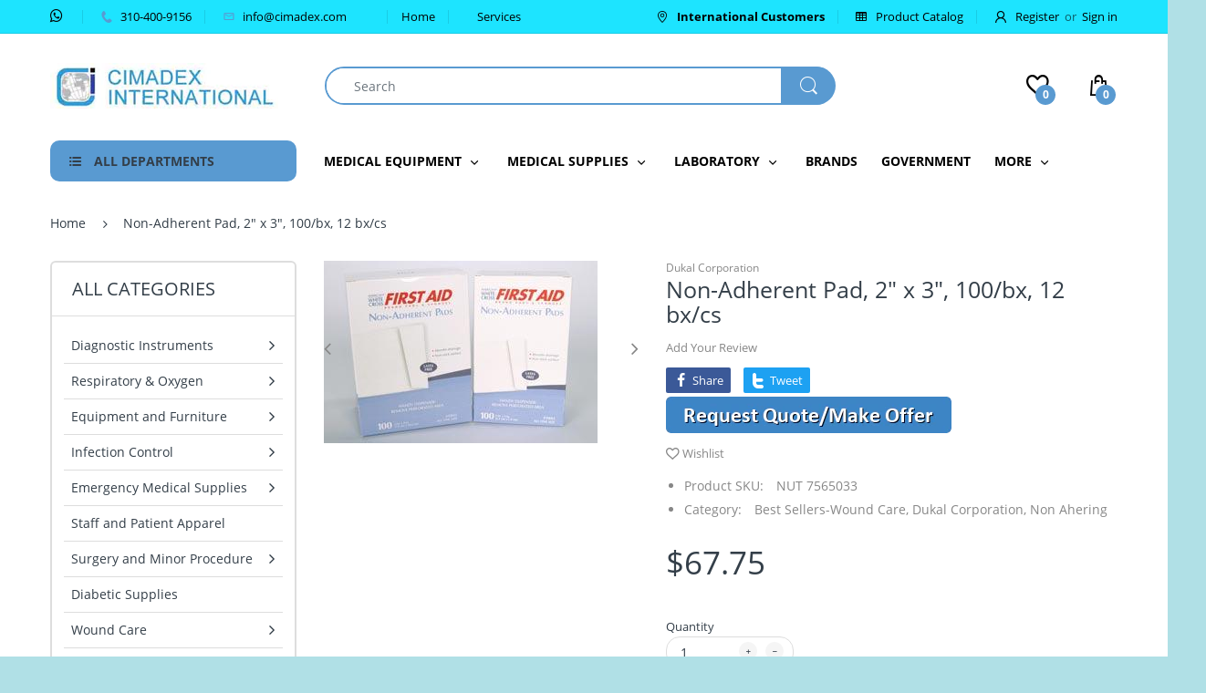

--- FILE ---
content_type: text/html; charset=utf-8
request_url: https://www.cimadex.com/products/non-adherent-pad-2-x-3-100-bx-12-bx-cs
body_size: 45253
content:
<!doctype html>
<!--[if IE 8]><html lang="en" class="ie8 js"> <![endif]-->
<!--[if (gt IE 9)|!(IE)]><!--><html lang="en" class="js"> <!--<![endif]-->

<head>
	<!-- Added by AVADA SEO Suite -->
	

	<!-- /Added by AVADA SEO Suite -->
  <!-- Google tag (gtag.js) -->
<script async src="https://www.googletagmanager.com/gtag/js?id=G-PDNBVTP4NR"></script>
<script>
  window.dataLayer = window.dataLayer || [];
  function gtag(){dataLayer.push(arguments);}
  gtag('js', new Date());

  gtag('config', 'G-PDNBVTP4NR');
</script>
  <script id="mcjs">!function(c,h,i,m,p){m=c.createElement(h),p=c.getElementsByTagName(h)[0],m.async=1,m.src=i,p.parentNode.insertBefore(m,p)}(document,"script","https://chimpstatic.com/mcjs-connected/js/users/f50ba3358f0304c282761dac4/521bf498a4c254d88b2a72edb.js");</script>
  <meta charset="UTF-8">
  <meta http-equiv="Content-Type" content="text/html; charset=utf-8">
  <meta name="viewport" content="width=device-width, initial-scale=1, minimum-scale=1, maximum-scale=1, user-scalable=0" />
  <link rel="canonical" href="https://www.cimadex.com/products/non-adherent-pad-2-x-3-100-bx-12-bx-cs" />
  
  <link rel="shortcut icon" href="//www.cimadex.com/cdn/shop/files/Cimadex_Logo_32x32.jpg?v=1614291320" type="image/png">

  
  
  <title>Non-Adherent Pad, 2&quot; x 3&quot;, 100/bx, 12 bx/cs
    
    
    
    
    
      &ndash; Cimadex</title>

  
    <meta name="description" content="Sterile pads will not stick to wounds. Supplied in individual peel-open packets in handy dispenser boxes. Latex free.">
  

  <!-- /snippets/social-meta-tags.liquid -->




<meta property="og:site_name" content="Cimadex">
<meta property="og:url" content="https://www.cimadex.com/products/non-adherent-pad-2-x-3-100-bx-12-bx-cs">
<meta property="og:title" content="Non-Adherent Pad, 2" x 3", 100/bx, 12 bx/cs">
<meta property="og:type" content="product">
<meta property="og:description" content="Sterile pads will not stick to wounds. Supplied in individual peel-open packets in handy dispenser boxes. Latex free.">

  <meta property="og:price:amount" content="67.75">
  <meta property="og:price:currency" content="USD">

<meta property="og:image" content="http://www.cimadex.com/cdn/shop/products/i71782_1200x1200.jpg?v=1729272249">
<meta property="og:image:secure_url" content="https://www.cimadex.com/cdn/shop/products/i71782_1200x1200.jpg?v=1729272249">


<meta name="twitter:card" content="summary_large_image">
<meta name="twitter:title" content="Non-Adherent Pad, 2" x 3", 100/bx, 12 bx/cs">
<meta name="twitter:description" content="Sterile pads will not stick to wounds. Supplied in individual peel-open packets in handy dispenser boxes. Latex free.">

  
  <link rel="preconnect dns-prefetch" href="https://apps.arenatheme.com">
  <link rel="preconnect dns-prefetch" href="https://fonts.shopifycdn.com">
  <link rel="preconnect dns-prefetch" href="https://cdn.shopify.com">
  <link rel="preconnect dns-prefetch" href="https://v.shopify.com">
  <link rel="preconnect dns-prefetch" href="https://cdn.shopifycloud.com">
   <link rel="preconnect dns-prefetch" href="https://apps.arenatheme.com/">

  
    <link rel="preconnect dns-prefetch" href="https://productreviews.shopifycdn.com">
  
  
  
  <!-- header-css-file  ================================================== -->
  
  
  
  <link href="//www.cimadex.com/cdn/shop/t/17/assets/arenafont.css?v=3745265221917389031571414798" rel="stylesheet" type="text/css" media="all"> 

  
  
  
    <link href="//www.cimadex.com/cdn/shop/t/17/assets/vendor.css?v=359484558474589141571414798" rel="stylesheet" type="text/css" media="all">
    <link href="//www.cimadex.com/cdn/shop/t/17/assets/styles.scss.css?v=172050283123614618151701333532" rel="stylesheet" type="text/css" media="all">
    <link href="//www.cimadex.com/cdn/shop/t/17/assets/themes.scss.css?v=110430219582572341071701333532" rel="stylesheet" type="text/css" media="all"> 
  
  
  <link href="//www.cimadex.com/cdn/shop/t/17/assets/bc_wl_cp_style.scss.css?v=172879242641943902421571414798" rel="stylesheet" type="text/css" media="all" />
  <!--[if (gt IE 9)|!(IE)]><!--><script async src="//www.cimadex.com/cdn/shop/t/17/assets/lazysizes.min.js?v=175437620293662084631571414760" async></script><!--<![endif]-->
  <!--[if lte IE 9]><script src="//www.cimadex.com/cdn/shop/t/17/assets/lazysizes.min.js?v=175437620293662084631571414760"></script><![endif]-->
  
  
  
  
  <script type="text/javascript">
	let customerLogged = '';
	let bc_wl_cp_config = {
		// Compare Setting
		enable_compare: true,
		number_product_compare: 2,
		compare_add_class: '.add-to-compare .add-product-compare',
		compare_show_class: '.show-compare',
		compare_layout_type: 'page',
		compare_translate: {
			t_features_title: 'Features',
			t_availability_title: 'Availability',
			t_add_to_cart: 'Add to cart',
			t_view_detail: 'View',
			t_option_title: 'Options',
			t_vendor_title: 'Vendor',
			t_collection_title: 'Collection',
			t_rating_title: 'Rating',
		},
		compare_showing_option: {
			show_availability: true,
			show_option: true,
			show_vendor: true,
			show_collection: true,
			show_rating: true,
		},
		// Wishlist Setting
		enable_wishlist: true,
		number_product_wishlist: 2,
		wishlist_add_class: '.add-to-wishlist .add-product-wishlist',
		wishlist_show_class: '.show-wishlist',
      wishlist_translate: {
        login: `Please login first to use wishlist function`,
        added: `This product has already been added to wishlist`,
        limit: 'Only ${maxAllow} products allowed to add to wishlist'
      }
	}
</script>

  <script>window.performance && window.performance.mark && window.performance.mark('shopify.content_for_header.start');</script><meta id="shopify-digital-wallet" name="shopify-digital-wallet" content="/24546743/digital_wallets/dialog">
<meta name="shopify-checkout-api-token" content="49713824f8598330cafd24606095f3a9">
<meta id="in-context-paypal-metadata" data-shop-id="24546743" data-venmo-supported="true" data-environment="production" data-locale="en_US" data-paypal-v4="true" data-currency="USD">
<link rel="alternate" type="application/json+oembed" href="https://www.cimadex.com/products/non-adherent-pad-2-x-3-100-bx-12-bx-cs.oembed">
<script async="async" src="/checkouts/internal/preloads.js?locale=en-US"></script>
<script id="shopify-features" type="application/json">{"accessToken":"49713824f8598330cafd24606095f3a9","betas":["rich-media-storefront-analytics"],"domain":"www.cimadex.com","predictiveSearch":true,"shopId":24546743,"locale":"en"}</script>
<script>var Shopify = Shopify || {};
Shopify.shop = "cimadex.myshopify.com";
Shopify.locale = "en";
Shopify.currency = {"active":"USD","rate":"1.0"};
Shopify.country = "US";
Shopify.theme = {"name":"Cimadex","id":78187102311,"schema_name":"Electro","schema_version":"5.0","theme_store_id":null,"role":"main"};
Shopify.theme.handle = "null";
Shopify.theme.style = {"id":null,"handle":null};
Shopify.cdnHost = "www.cimadex.com/cdn";
Shopify.routes = Shopify.routes || {};
Shopify.routes.root = "/";</script>
<script type="module">!function(o){(o.Shopify=o.Shopify||{}).modules=!0}(window);</script>
<script>!function(o){function n(){var o=[];function n(){o.push(Array.prototype.slice.apply(arguments))}return n.q=o,n}var t=o.Shopify=o.Shopify||{};t.loadFeatures=n(),t.autoloadFeatures=n()}(window);</script>
<script id="shop-js-analytics" type="application/json">{"pageType":"product"}</script>
<script defer="defer" async type="module" src="//www.cimadex.com/cdn/shopifycloud/shop-js/modules/v2/client.init-shop-cart-sync_D9rMo2Al.en.esm.js"></script>
<script defer="defer" async type="module" src="//www.cimadex.com/cdn/shopifycloud/shop-js/modules/v2/chunk.common_CxiRFgWq.esm.js"></script>
<script type="module">
  await import("//www.cimadex.com/cdn/shopifycloud/shop-js/modules/v2/client.init-shop-cart-sync_D9rMo2Al.en.esm.js");
await import("//www.cimadex.com/cdn/shopifycloud/shop-js/modules/v2/chunk.common_CxiRFgWq.esm.js");

  window.Shopify.SignInWithShop?.initShopCartSync?.({"fedCMEnabled":true,"windoidEnabled":true});

</script>
<script>(function() {
  var isLoaded = false;
  function asyncLoad() {
    if (isLoaded) return;
    isLoaded = true;
    var urls = ["\/\/d1liekpayvooaz.cloudfront.net\/apps\/customizery\/customizery.js?shop=cimadex.myshopify.com","https:\/\/chimpstatic.com\/mcjs-connected\/js\/users\/f50ba3358f0304c282761dac4\/c204fcaa3383d20e870ce19ea.js?shop=cimadex.myshopify.com","https:\/\/cdn.autoketing.org\/sdk-cdn\/currency-convert\/dist\/currency-convert-embed.js?t=1617651996407005755\u0026shop=cimadex.myshopify.com"];
    for (var i = 0; i < urls.length; i++) {
      var s = document.createElement('script');
      s.type = 'text/javascript';
      s.async = true;
      s.src = urls[i];
      var x = document.getElementsByTagName('script')[0];
      x.parentNode.insertBefore(s, x);
    }
  };
  if(window.attachEvent) {
    window.attachEvent('onload', asyncLoad);
  } else {
    window.addEventListener('load', asyncLoad, false);
  }
})();</script>
<script id="__st">var __st={"a":24546743,"offset":-28800,"reqid":"d4316c10-5181-4b4c-a108-ecd0e1aa4aa3-1766101259","pageurl":"www.cimadex.com\/products\/non-adherent-pad-2-x-3-100-bx-12-bx-cs","u":"6243bfea3f42","p":"product","rtyp":"product","rid":6566097453159};</script>
<script>window.ShopifyPaypalV4VisibilityTracking = true;</script>
<script id="captcha-bootstrap">!function(){'use strict';const t='contact',e='account',n='new_comment',o=[[t,t],['blogs',n],['comments',n],[t,'customer']],c=[[e,'customer_login'],[e,'guest_login'],[e,'recover_customer_password'],[e,'create_customer']],r=t=>t.map((([t,e])=>`form[action*='/${t}']:not([data-nocaptcha='true']) input[name='form_type'][value='${e}']`)).join(','),a=t=>()=>t?[...document.querySelectorAll(t)].map((t=>t.form)):[];function s(){const t=[...o],e=r(t);return a(e)}const i='password',u='form_key',d=['recaptcha-v3-token','g-recaptcha-response','h-captcha-response',i],f=()=>{try{return window.sessionStorage}catch{return}},m='__shopify_v',_=t=>t.elements[u];function p(t,e,n=!1){try{const o=window.sessionStorage,c=JSON.parse(o.getItem(e)),{data:r}=function(t){const{data:e,action:n}=t;return t[m]||n?{data:e,action:n}:{data:t,action:n}}(c);for(const[e,n]of Object.entries(r))t.elements[e]&&(t.elements[e].value=n);n&&o.removeItem(e)}catch(o){console.error('form repopulation failed',{error:o})}}const l='form_type',E='cptcha';function T(t){t.dataset[E]=!0}const w=window,h=w.document,L='Shopify',v='ce_forms',y='captcha';let A=!1;((t,e)=>{const n=(g='f06e6c50-85a8-45c8-87d0-21a2b65856fe',I='https://cdn.shopify.com/shopifycloud/storefront-forms-hcaptcha/ce_storefront_forms_captcha_hcaptcha.v1.5.2.iife.js',D={infoText:'Protected by hCaptcha',privacyText:'Privacy',termsText:'Terms'},(t,e,n)=>{const o=w[L][v],c=o.bindForm;if(c)return c(t,g,e,D).then(n);var r;o.q.push([[t,g,e,D],n]),r=I,A||(h.body.append(Object.assign(h.createElement('script'),{id:'captcha-provider',async:!0,src:r})),A=!0)});var g,I,D;w[L]=w[L]||{},w[L][v]=w[L][v]||{},w[L][v].q=[],w[L][y]=w[L][y]||{},w[L][y].protect=function(t,e){n(t,void 0,e),T(t)},Object.freeze(w[L][y]),function(t,e,n,w,h,L){const[v,y,A,g]=function(t,e,n){const i=e?o:[],u=t?c:[],d=[...i,...u],f=r(d),m=r(i),_=r(d.filter((([t,e])=>n.includes(e))));return[a(f),a(m),a(_),s()]}(w,h,L),I=t=>{const e=t.target;return e instanceof HTMLFormElement?e:e&&e.form},D=t=>v().includes(t);t.addEventListener('submit',(t=>{const e=I(t);if(!e)return;const n=D(e)&&!e.dataset.hcaptchaBound&&!e.dataset.recaptchaBound,o=_(e),c=g().includes(e)&&(!o||!o.value);(n||c)&&t.preventDefault(),c&&!n&&(function(t){try{if(!f())return;!function(t){const e=f();if(!e)return;const n=_(t);if(!n)return;const o=n.value;o&&e.removeItem(o)}(t);const e=Array.from(Array(32),(()=>Math.random().toString(36)[2])).join('');!function(t,e){_(t)||t.append(Object.assign(document.createElement('input'),{type:'hidden',name:u})),t.elements[u].value=e}(t,e),function(t,e){const n=f();if(!n)return;const o=[...t.querySelectorAll(`input[type='${i}']`)].map((({name:t})=>t)),c=[...d,...o],r={};for(const[a,s]of new FormData(t).entries())c.includes(a)||(r[a]=s);n.setItem(e,JSON.stringify({[m]:1,action:t.action,data:r}))}(t,e)}catch(e){console.error('failed to persist form',e)}}(e),e.submit())}));const S=(t,e)=>{t&&!t.dataset[E]&&(n(t,e.some((e=>e===t))),T(t))};for(const o of['focusin','change'])t.addEventListener(o,(t=>{const e=I(t);D(e)&&S(e,y())}));const B=e.get('form_key'),M=e.get(l),P=B&&M;t.addEventListener('DOMContentLoaded',(()=>{const t=y();if(P)for(const e of t)e.elements[l].value===M&&p(e,B);[...new Set([...A(),...v().filter((t=>'true'===t.dataset.shopifyCaptcha))])].forEach((e=>S(e,t)))}))}(h,new URLSearchParams(w.location.search),n,t,e,['guest_login'])})(!0,!0)}();</script>
<script integrity="sha256-4kQ18oKyAcykRKYeNunJcIwy7WH5gtpwJnB7kiuLZ1E=" data-source-attribution="shopify.loadfeatures" defer="defer" src="//www.cimadex.com/cdn/shopifycloud/storefront/assets/storefront/load_feature-a0a9edcb.js" crossorigin="anonymous"></script>
<script data-source-attribution="shopify.dynamic_checkout.dynamic.init">var Shopify=Shopify||{};Shopify.PaymentButton=Shopify.PaymentButton||{isStorefrontPortableWallets:!0,init:function(){window.Shopify.PaymentButton.init=function(){};var t=document.createElement("script");t.src="https://www.cimadex.com/cdn/shopifycloud/portable-wallets/latest/portable-wallets.en.js",t.type="module",document.head.appendChild(t)}};
</script>
<script data-source-attribution="shopify.dynamic_checkout.buyer_consent">
  function portableWalletsHideBuyerConsent(e){var t=document.getElementById("shopify-buyer-consent"),n=document.getElementById("shopify-subscription-policy-button");t&&n&&(t.classList.add("hidden"),t.setAttribute("aria-hidden","true"),n.removeEventListener("click",e))}function portableWalletsShowBuyerConsent(e){var t=document.getElementById("shopify-buyer-consent"),n=document.getElementById("shopify-subscription-policy-button");t&&n&&(t.classList.remove("hidden"),t.removeAttribute("aria-hidden"),n.addEventListener("click",e))}window.Shopify?.PaymentButton&&(window.Shopify.PaymentButton.hideBuyerConsent=portableWalletsHideBuyerConsent,window.Shopify.PaymentButton.showBuyerConsent=portableWalletsShowBuyerConsent);
</script>
<script data-source-attribution="shopify.dynamic_checkout.cart.bootstrap">document.addEventListener("DOMContentLoaded",(function(){function t(){return document.querySelector("shopify-accelerated-checkout-cart, shopify-accelerated-checkout")}if(t())Shopify.PaymentButton.init();else{new MutationObserver((function(e,n){t()&&(Shopify.PaymentButton.init(),n.disconnect())})).observe(document.body,{childList:!0,subtree:!0})}}));
</script>
<link id="shopify-accelerated-checkout-styles" rel="stylesheet" media="screen" href="https://www.cimadex.com/cdn/shopifycloud/portable-wallets/latest/accelerated-checkout-backwards-compat.css" crossorigin="anonymous">
<style id="shopify-accelerated-checkout-cart">
        #shopify-buyer-consent {
  margin-top: 1em;
  display: inline-block;
  width: 100%;
}

#shopify-buyer-consent.hidden {
  display: none;
}

#shopify-subscription-policy-button {
  background: none;
  border: none;
  padding: 0;
  text-decoration: underline;
  font-size: inherit;
  cursor: pointer;
}

#shopify-subscription-policy-button::before {
  box-shadow: none;
}

      </style>

<script>window.performance && window.performance.mark && window.performance.mark('shopify.content_for_header.end');</script>

  
<link type="text/css" rel="stylesheet" charset="UTF-8" href="https://stackpath.bootstrapcdn.com/font-awesome/4.7.0/css/font-awesome.min.css">
  <!-- "snippets/judgeme_core.liquid" was not rendered, the associated app was uninstalled -->

        <script>
        window.bucksCC = window.bucksCC || {};
        window.bucksCC.config = {}; window.bucksCC.reConvert = function () {};
        "function"!=typeof Object.assign&&(Object.assign=function(n){if(null==n)throw new TypeError("Cannot convert undefined or null to object");for(var r=Object(n),t=1;t<arguments.length;t++){var e=arguments[t];if(null!=e)for(var o in e)e.hasOwnProperty(o)&&(r[o]=e[o])}return r});
        Object.assign(window.bucksCC.config, {"active":false,"autoSwitchCurrencyLocationBased":true,"autoSwitchOnlyToPreferredCurrency":true,"backgroundColor":"rgba(255,255,255,1)","borderStyle":"boxShadow","cartNotificationBackgroundColor":"rgba(251,245,245,1)","cartNotificationMessage":"We process all orders in {STORE_CURRENCY} and you will be checkout using the most current exchange rates.","cartNotificationStatus":false,"cartNotificationTextColor":"rgba(30,30,30,1)","customOptionsPlacement":true,"customOptionsPlacementMobile":true,"customPosition":"","darkMode":false,"defaultCurrencyRounding":false,"displayPosition":"bottom_left","displayPositionType":"floating","expertSettings":"{\"css\":\"<style>\\nfont-size: 35px;\\n</style>\"}","flagDisplayOption":"showFlagAndCurrency","flagStyle":"modern","flagTheme":"rounded","hoverColor":"rgba(255,255,255,1)","instantLoader":false,"mobileCustomPosition":"","mobileDisplayPosition":"bottom_left","mobileDisplayPositionType":"floating","mobilePositionPlacement":"after","moneyWithCurrencyFormat":true,"optionsPlacementType":"left_upwards","optionsPlacementTypeMobile":"left_downwards","positionPlacement":"after","priceRoundingType":"none","roundingDecimal":0.99,"selectedCurrencies":"[{\"USD\":\"US Dollar (USD)\"},{\"EUR\":\"Euro (EUR)\"},{\"GBP\":\"British Pound (GBP)\"},{\"CAD\":\"Canadian Dollar (CAD)\"},{\"AUD\":\"Australian Dollar (AUD)\"}]","showCurrencyCodesOnly":true,"showInDesktop":true,"showInMobileDevice":true,"showOriginalPriceOnMouseHover":false,"textColor":"rgba(30,30,30,1)","themeType":"modernLayered","userCurrency":""}, { money_format: "\u003cspan class=money\u003e${{amount}}\u003c\/span\u003e", money_with_currency_format: "\u003cspan class=money\u003e${{amount}} USD\u003c\/span\u003e", userCurrency: "USD" }); window.bucksCC.config.multiCurrencies = [];  window.bucksCC.config.multiCurrencies = "USD".split(',') || ''; window.bucksCC.config.cartCurrency = "USD" || '';  
        </script>
            
<!-- BEGIN app block: shopify://apps/minmaxify-order-limits/blocks/app-embed-block/3acfba32-89f3-4377-ae20-cbb9abc48475 --><script type="text/javascript" src="https://limits.minmaxify.com/cimadex.myshopify.com?v=74d&r=20220811184217"></script>

<!-- END app block --><!-- BEGIN app block: shopify://apps/avada-seo-suite/blocks/avada-seo/15507c6e-1aa3-45d3-b698-7e175e033440 --><script>
  window.AVADA_SEO_ENABLED = true;
</script><!-- BEGIN app snippet: avada-broken-link-manager --><!-- END app snippet --><!-- BEGIN app snippet: avada-seo-site --><!-- END app snippet --><!-- BEGIN app snippet: avada-robot-onpage --><!-- Avada SEO Robot Onpage -->












<!-- END app snippet --><!-- BEGIN app snippet: avada-frequently-asked-questions -->







<!-- END app snippet --><!-- BEGIN app snippet: avada-custom-css --> <!-- BEGIN Avada SEO custom CSS END -->


<!-- END Avada SEO custom CSS END -->
<!-- END app snippet --><!-- BEGIN app snippet: avada-loading --><style>
  @keyframes avada-rotate {
    0% { transform: rotate(0); }
    100% { transform: rotate(360deg); }
  }

  @keyframes avada-fade-out {
    0% { opacity: 1; visibility: visible; }
    100% { opacity: 0; visibility: hidden; }
  }

  .Avada-LoadingScreen {
    display: none;
    width: 100%;
    height: 100vh;
    top: 0;
    position: fixed;
    z-index: 9999;
    display: flex;
    align-items: center;
    justify-content: center;
  
    background-image: url();
    background-position: center;
    background-size: cover;
    background-repeat: no-repeat;
  
  }

  .Avada-LoadingScreen svg {
    animation: avada-rotate 1s linear infinite;
    width: px;
    height: px;
  }
</style>
<script>
  const themeId = Shopify.theme.id;
  const loadingSettingsValue = null;
  const loadingType = loadingSettingsValue?.loadingType;
  function renderLoading() {
    new MutationObserver((mutations, observer) => {
      if (document.body) {
        observer.disconnect();
        const loadingDiv = document.createElement('div');
        loadingDiv.className = 'Avada-LoadingScreen';
        if(loadingType === 'custom_logo' || loadingType === 'favicon_logo') {
          const srcLoadingImage = loadingSettingsValue?.customLogoThemeIds[themeId] || '';
          if(srcLoadingImage) {
            loadingDiv.innerHTML = `
            <img alt="Avada logo"  height="600px" loading="eager" fetchpriority="high"
              src="${srcLoadingImage}&width=600"
              width="600px" />
              `
          }
        }
        if(loadingType === 'circle') {
          loadingDiv.innerHTML = `
        <svg viewBox="0 0 40 40" fill="none" xmlns="http://www.w3.org/2000/svg">
          <path d="M20 3.75C11.0254 3.75 3.75 11.0254 3.75 20C3.75 21.0355 2.91053 21.875 1.875 21.875C0.839475 21.875 0 21.0355 0 20C0 8.9543 8.9543 0 20 0C31.0457 0 40 8.9543 40 20C40 31.0457 31.0457 40 20 40C18.9645 40 18.125 39.1605 18.125 38.125C18.125 37.0895 18.9645 36.25 20 36.25C28.9748 36.25 36.25 28.9748 36.25 20C36.25 11.0254 28.9748 3.75 20 3.75Z" fill=""/>
        </svg>
      `;
        }

        document.body.insertBefore(loadingDiv, document.body.firstChild || null);
        const e = '';
        const t = '';
        const o = 'first' === t;
        const a = sessionStorage.getItem('isShowLoadingAvada');
        const n = document.querySelector('.Avada-LoadingScreen');
        if (a && o) return (n.style.display = 'none');
        n.style.display = 'flex';
        const i = document.body;
        i.style.overflow = 'hidden';
        const l = () => {
          i.style.overflow = 'auto';
          n.style.animation = 'avada-fade-out 1s ease-out forwards';
          setTimeout(() => {
            n.style.display = 'none';
          }, 1000);
        };
        if ((o && !a && sessionStorage.setItem('isShowLoadingAvada', true), 'duration_auto' === e)) {
          window.onload = function() {
            l();
          };
          return;
        }
        setTimeout(() => {
          l();
        }, 1000 * e);
      }
    }).observe(document.documentElement, { childList: true, subtree: true });
  };
  function isNullish(value) {
    return value === null || value === undefined;
  }
  const themeIds = '';
  const themeIdsArray = themeIds ? themeIds.split(',') : [];

  if(!isNullish(themeIds) && themeIdsArray.includes(themeId.toString()) && loadingSettingsValue?.enabled) {
    renderLoading();
  }

  if(isNullish(loadingSettingsValue?.themeIds) && loadingSettingsValue?.enabled) {
    renderLoading();
  }
</script>
<!-- END app snippet --><!-- BEGIN app snippet: avada-seo-social-post --><!-- END app snippet -->
<!-- END app block --><link href="https://monorail-edge.shopifysvc.com" rel="dns-prefetch">
<script>(function(){if ("sendBeacon" in navigator && "performance" in window) {try {var session_token_from_headers = performance.getEntriesByType('navigation')[0].serverTiming.find(x => x.name == '_s').description;} catch {var session_token_from_headers = undefined;}var session_cookie_matches = document.cookie.match(/_shopify_s=([^;]*)/);var session_token_from_cookie = session_cookie_matches && session_cookie_matches.length === 2 ? session_cookie_matches[1] : "";var session_token = session_token_from_headers || session_token_from_cookie || "";function handle_abandonment_event(e) {var entries = performance.getEntries().filter(function(entry) {return /monorail-edge.shopifysvc.com/.test(entry.name);});if (!window.abandonment_tracked && entries.length === 0) {window.abandonment_tracked = true;var currentMs = Date.now();var navigation_start = performance.timing.navigationStart;var payload = {shop_id: 24546743,url: window.location.href,navigation_start,duration: currentMs - navigation_start,session_token,page_type: "product"};window.navigator.sendBeacon("https://monorail-edge.shopifysvc.com/v1/produce", JSON.stringify({schema_id: "online_store_buyer_site_abandonment/1.1",payload: payload,metadata: {event_created_at_ms: currentMs,event_sent_at_ms: currentMs}}));}}window.addEventListener('pagehide', handle_abandonment_event);}}());</script>
<script id="web-pixels-manager-setup">(function e(e,d,r,n,o){if(void 0===o&&(o={}),!Boolean(null===(a=null===(i=window.Shopify)||void 0===i?void 0:i.analytics)||void 0===a?void 0:a.replayQueue)){var i,a;window.Shopify=window.Shopify||{};var t=window.Shopify;t.analytics=t.analytics||{};var s=t.analytics;s.replayQueue=[],s.publish=function(e,d,r){return s.replayQueue.push([e,d,r]),!0};try{self.performance.mark("wpm:start")}catch(e){}var l=function(){var e={modern:/Edge?\/(1{2}[4-9]|1[2-9]\d|[2-9]\d{2}|\d{4,})\.\d+(\.\d+|)|Firefox\/(1{2}[4-9]|1[2-9]\d|[2-9]\d{2}|\d{4,})\.\d+(\.\d+|)|Chrom(ium|e)\/(9{2}|\d{3,})\.\d+(\.\d+|)|(Maci|X1{2}).+ Version\/(15\.\d+|(1[6-9]|[2-9]\d|\d{3,})\.\d+)([,.]\d+|)( \(\w+\)|)( Mobile\/\w+|) Safari\/|Chrome.+OPR\/(9{2}|\d{3,})\.\d+\.\d+|(CPU[ +]OS|iPhone[ +]OS|CPU[ +]iPhone|CPU IPhone OS|CPU iPad OS)[ +]+(15[._]\d+|(1[6-9]|[2-9]\d|\d{3,})[._]\d+)([._]\d+|)|Android:?[ /-](13[3-9]|1[4-9]\d|[2-9]\d{2}|\d{4,})(\.\d+|)(\.\d+|)|Android.+Firefox\/(13[5-9]|1[4-9]\d|[2-9]\d{2}|\d{4,})\.\d+(\.\d+|)|Android.+Chrom(ium|e)\/(13[3-9]|1[4-9]\d|[2-9]\d{2}|\d{4,})\.\d+(\.\d+|)|SamsungBrowser\/([2-9]\d|\d{3,})\.\d+/,legacy:/Edge?\/(1[6-9]|[2-9]\d|\d{3,})\.\d+(\.\d+|)|Firefox\/(5[4-9]|[6-9]\d|\d{3,})\.\d+(\.\d+|)|Chrom(ium|e)\/(5[1-9]|[6-9]\d|\d{3,})\.\d+(\.\d+|)([\d.]+$|.*Safari\/(?![\d.]+ Edge\/[\d.]+$))|(Maci|X1{2}).+ Version\/(10\.\d+|(1[1-9]|[2-9]\d|\d{3,})\.\d+)([,.]\d+|)( \(\w+\)|)( Mobile\/\w+|) Safari\/|Chrome.+OPR\/(3[89]|[4-9]\d|\d{3,})\.\d+\.\d+|(CPU[ +]OS|iPhone[ +]OS|CPU[ +]iPhone|CPU IPhone OS|CPU iPad OS)[ +]+(10[._]\d+|(1[1-9]|[2-9]\d|\d{3,})[._]\d+)([._]\d+|)|Android:?[ /-](13[3-9]|1[4-9]\d|[2-9]\d{2}|\d{4,})(\.\d+|)(\.\d+|)|Mobile Safari.+OPR\/([89]\d|\d{3,})\.\d+\.\d+|Android.+Firefox\/(13[5-9]|1[4-9]\d|[2-9]\d{2}|\d{4,})\.\d+(\.\d+|)|Android.+Chrom(ium|e)\/(13[3-9]|1[4-9]\d|[2-9]\d{2}|\d{4,})\.\d+(\.\d+|)|Android.+(UC? ?Browser|UCWEB|U3)[ /]?(15\.([5-9]|\d{2,})|(1[6-9]|[2-9]\d|\d{3,})\.\d+)\.\d+|SamsungBrowser\/(5\.\d+|([6-9]|\d{2,})\.\d+)|Android.+MQ{2}Browser\/(14(\.(9|\d{2,})|)|(1[5-9]|[2-9]\d|\d{3,})(\.\d+|))(\.\d+|)|K[Aa][Ii]OS\/(3\.\d+|([4-9]|\d{2,})\.\d+)(\.\d+|)/},d=e.modern,r=e.legacy,n=navigator.userAgent;return n.match(d)?"modern":n.match(r)?"legacy":"unknown"}(),u="modern"===l?"modern":"legacy",c=(null!=n?n:{modern:"",legacy:""})[u],f=function(e){return[e.baseUrl,"/wpm","/b",e.hashVersion,"modern"===e.buildTarget?"m":"l",".js"].join("")}({baseUrl:d,hashVersion:r,buildTarget:u}),m=function(e){var d=e.version,r=e.bundleTarget,n=e.surface,o=e.pageUrl,i=e.monorailEndpoint;return{emit:function(e){var a=e.status,t=e.errorMsg,s=(new Date).getTime(),l=JSON.stringify({metadata:{event_sent_at_ms:s},events:[{schema_id:"web_pixels_manager_load/3.1",payload:{version:d,bundle_target:r,page_url:o,status:a,surface:n,error_msg:t},metadata:{event_created_at_ms:s}}]});if(!i)return console&&console.warn&&console.warn("[Web Pixels Manager] No Monorail endpoint provided, skipping logging."),!1;try{return self.navigator.sendBeacon.bind(self.navigator)(i,l)}catch(e){}var u=new XMLHttpRequest;try{return u.open("POST",i,!0),u.setRequestHeader("Content-Type","text/plain"),u.send(l),!0}catch(e){return console&&console.warn&&console.warn("[Web Pixels Manager] Got an unhandled error while logging to Monorail."),!1}}}}({version:r,bundleTarget:l,surface:e.surface,pageUrl:self.location.href,monorailEndpoint:e.monorailEndpoint});try{o.browserTarget=l,function(e){var d=e.src,r=e.async,n=void 0===r||r,o=e.onload,i=e.onerror,a=e.sri,t=e.scriptDataAttributes,s=void 0===t?{}:t,l=document.createElement("script"),u=document.querySelector("head"),c=document.querySelector("body");if(l.async=n,l.src=d,a&&(l.integrity=a,l.crossOrigin="anonymous"),s)for(var f in s)if(Object.prototype.hasOwnProperty.call(s,f))try{l.dataset[f]=s[f]}catch(e){}if(o&&l.addEventListener("load",o),i&&l.addEventListener("error",i),u)u.appendChild(l);else{if(!c)throw new Error("Did not find a head or body element to append the script");c.appendChild(l)}}({src:f,async:!0,onload:function(){if(!function(){var e,d;return Boolean(null===(d=null===(e=window.Shopify)||void 0===e?void 0:e.analytics)||void 0===d?void 0:d.initialized)}()){var d=window.webPixelsManager.init(e)||void 0;if(d){var r=window.Shopify.analytics;r.replayQueue.forEach((function(e){var r=e[0],n=e[1],o=e[2];d.publishCustomEvent(r,n,o)})),r.replayQueue=[],r.publish=d.publishCustomEvent,r.visitor=d.visitor,r.initialized=!0}}},onerror:function(){return m.emit({status:"failed",errorMsg:"".concat(f," has failed to load")})},sri:function(e){var d=/^sha384-[A-Za-z0-9+/=]+$/;return"string"==typeof e&&d.test(e)}(c)?c:"",scriptDataAttributes:o}),m.emit({status:"loading"})}catch(e){m.emit({status:"failed",errorMsg:(null==e?void 0:e.message)||"Unknown error"})}}})({shopId: 24546743,storefrontBaseUrl: "https://www.cimadex.com",extensionsBaseUrl: "https://extensions.shopifycdn.com/cdn/shopifycloud/web-pixels-manager",monorailEndpoint: "https://monorail-edge.shopifysvc.com/unstable/produce_batch",surface: "storefront-renderer",enabledBetaFlags: ["2dca8a86"],webPixelsConfigList: [{"id":"64061543","eventPayloadVersion":"v1","runtimeContext":"LAX","scriptVersion":"1","type":"CUSTOM","privacyPurposes":["ANALYTICS"],"name":"Google Analytics tag (migrated)"},{"id":"shopify-app-pixel","configuration":"{}","eventPayloadVersion":"v1","runtimeContext":"STRICT","scriptVersion":"0450","apiClientId":"shopify-pixel","type":"APP","privacyPurposes":["ANALYTICS","MARKETING"]},{"id":"shopify-custom-pixel","eventPayloadVersion":"v1","runtimeContext":"LAX","scriptVersion":"0450","apiClientId":"shopify-pixel","type":"CUSTOM","privacyPurposes":["ANALYTICS","MARKETING"]}],isMerchantRequest: false,initData: {"shop":{"name":"Cimadex","paymentSettings":{"currencyCode":"USD"},"myshopifyDomain":"cimadex.myshopify.com","countryCode":"US","storefrontUrl":"https:\/\/www.cimadex.com"},"customer":null,"cart":null,"checkout":null,"productVariants":[{"price":{"amount":67.75,"currencyCode":"USD"},"product":{"title":"Non-Adherent Pad, 2\" x 3\", 100\/bx, 12 bx\/cs","vendor":"Dukal Corporation","id":"6566097453159","untranslatedTitle":"Non-Adherent Pad, 2\" x 3\", 100\/bx, 12 bx\/cs","url":"\/products\/non-adherent-pad-2-x-3-100-bx-12-bx-cs","type":""},"id":"39373171982439","image":{"src":"\/\/www.cimadex.com\/cdn\/shop\/products\/i71782.jpg?v=1729272249"},"sku":"NUT 7565033","title":"Default Title","untranslatedTitle":"Default Title"}],"purchasingCompany":null},},"https://www.cimadex.com/cdn","1e0b1122w61c904dfpc855754am2b403ea2",{"modern":"","legacy":""},{"shopId":"24546743","storefrontBaseUrl":"https:\/\/www.cimadex.com","extensionBaseUrl":"https:\/\/extensions.shopifycdn.com\/cdn\/shopifycloud\/web-pixels-manager","surface":"storefront-renderer","enabledBetaFlags":"[\"2dca8a86\"]","isMerchantRequest":"false","hashVersion":"1e0b1122w61c904dfpc855754am2b403ea2","publish":"custom","events":"[[\"page_viewed\",{}],[\"product_viewed\",{\"productVariant\":{\"price\":{\"amount\":67.75,\"currencyCode\":\"USD\"},\"product\":{\"title\":\"Non-Adherent Pad, 2\\\" x 3\\\", 100\/bx, 12 bx\/cs\",\"vendor\":\"Dukal Corporation\",\"id\":\"6566097453159\",\"untranslatedTitle\":\"Non-Adherent Pad, 2\\\" x 3\\\", 100\/bx, 12 bx\/cs\",\"url\":\"\/products\/non-adherent-pad-2-x-3-100-bx-12-bx-cs\",\"type\":\"\"},\"id\":\"39373171982439\",\"image\":{\"src\":\"\/\/www.cimadex.com\/cdn\/shop\/products\/i71782.jpg?v=1729272249\"},\"sku\":\"NUT 7565033\",\"title\":\"Default Title\",\"untranslatedTitle\":\"Default Title\"}}]]"});</script><script>
  window.ShopifyAnalytics = window.ShopifyAnalytics || {};
  window.ShopifyAnalytics.meta = window.ShopifyAnalytics.meta || {};
  window.ShopifyAnalytics.meta.currency = 'USD';
  var meta = {"product":{"id":6566097453159,"gid":"gid:\/\/shopify\/Product\/6566097453159","vendor":"Dukal Corporation","type":"","variants":[{"id":39373171982439,"price":6775,"name":"Non-Adherent Pad, 2\" x 3\", 100\/bx, 12 bx\/cs","public_title":null,"sku":"NUT 7565033"}],"remote":false},"page":{"pageType":"product","resourceType":"product","resourceId":6566097453159}};
  for (var attr in meta) {
    window.ShopifyAnalytics.meta[attr] = meta[attr];
  }
</script>
<script class="analytics">
  (function () {
    var customDocumentWrite = function(content) {
      var jquery = null;

      if (window.jQuery) {
        jquery = window.jQuery;
      } else if (window.Checkout && window.Checkout.$) {
        jquery = window.Checkout.$;
      }

      if (jquery) {
        jquery('body').append(content);
      }
    };

    var hasLoggedConversion = function(token) {
      if (token) {
        return document.cookie.indexOf('loggedConversion=' + token) !== -1;
      }
      return false;
    }

    var setCookieIfConversion = function(token) {
      if (token) {
        var twoMonthsFromNow = new Date(Date.now());
        twoMonthsFromNow.setMonth(twoMonthsFromNow.getMonth() + 2);

        document.cookie = 'loggedConversion=' + token + '; expires=' + twoMonthsFromNow;
      }
    }

    var trekkie = window.ShopifyAnalytics.lib = window.trekkie = window.trekkie || [];
    if (trekkie.integrations) {
      return;
    }
    trekkie.methods = [
      'identify',
      'page',
      'ready',
      'track',
      'trackForm',
      'trackLink'
    ];
    trekkie.factory = function(method) {
      return function() {
        var args = Array.prototype.slice.call(arguments);
        args.unshift(method);
        trekkie.push(args);
        return trekkie;
      };
    };
    for (var i = 0; i < trekkie.methods.length; i++) {
      var key = trekkie.methods[i];
      trekkie[key] = trekkie.factory(key);
    }
    trekkie.load = function(config) {
      trekkie.config = config || {};
      trekkie.config.initialDocumentCookie = document.cookie;
      var first = document.getElementsByTagName('script')[0];
      var script = document.createElement('script');
      script.type = 'text/javascript';
      script.onerror = function(e) {
        var scriptFallback = document.createElement('script');
        scriptFallback.type = 'text/javascript';
        scriptFallback.onerror = function(error) {
                var Monorail = {
      produce: function produce(monorailDomain, schemaId, payload) {
        var currentMs = new Date().getTime();
        var event = {
          schema_id: schemaId,
          payload: payload,
          metadata: {
            event_created_at_ms: currentMs,
            event_sent_at_ms: currentMs
          }
        };
        return Monorail.sendRequest("https://" + monorailDomain + "/v1/produce", JSON.stringify(event));
      },
      sendRequest: function sendRequest(endpointUrl, payload) {
        // Try the sendBeacon API
        if (window && window.navigator && typeof window.navigator.sendBeacon === 'function' && typeof window.Blob === 'function' && !Monorail.isIos12()) {
          var blobData = new window.Blob([payload], {
            type: 'text/plain'
          });

          if (window.navigator.sendBeacon(endpointUrl, blobData)) {
            return true;
          } // sendBeacon was not successful

        } // XHR beacon

        var xhr = new XMLHttpRequest();

        try {
          xhr.open('POST', endpointUrl);
          xhr.setRequestHeader('Content-Type', 'text/plain');
          xhr.send(payload);
        } catch (e) {
          console.log(e);
        }

        return false;
      },
      isIos12: function isIos12() {
        return window.navigator.userAgent.lastIndexOf('iPhone; CPU iPhone OS 12_') !== -1 || window.navigator.userAgent.lastIndexOf('iPad; CPU OS 12_') !== -1;
      }
    };
    Monorail.produce('monorail-edge.shopifysvc.com',
      'trekkie_storefront_load_errors/1.1',
      {shop_id: 24546743,
      theme_id: 78187102311,
      app_name: "storefront",
      context_url: window.location.href,
      source_url: "//www.cimadex.com/cdn/s/trekkie.storefront.4b0d51228c8d1703f19d66468963c9de55bf59b0.min.js"});

        };
        scriptFallback.async = true;
        scriptFallback.src = '//www.cimadex.com/cdn/s/trekkie.storefront.4b0d51228c8d1703f19d66468963c9de55bf59b0.min.js';
        first.parentNode.insertBefore(scriptFallback, first);
      };
      script.async = true;
      script.src = '//www.cimadex.com/cdn/s/trekkie.storefront.4b0d51228c8d1703f19d66468963c9de55bf59b0.min.js';
      first.parentNode.insertBefore(script, first);
    };
    trekkie.load(
      {"Trekkie":{"appName":"storefront","development":false,"defaultAttributes":{"shopId":24546743,"isMerchantRequest":null,"themeId":78187102311,"themeCityHash":"5774133532644605620","contentLanguage":"en","currency":"USD","eventMetadataId":"5a514ff1-c5c5-48b4-86ff-144a757cb90d"},"isServerSideCookieWritingEnabled":true,"monorailRegion":"shop_domain","enabledBetaFlags":["65f19447"]},"Session Attribution":{},"S2S":{"facebookCapiEnabled":false,"source":"trekkie-storefront-renderer","apiClientId":580111}}
    );

    var loaded = false;
    trekkie.ready(function() {
      if (loaded) return;
      loaded = true;

      window.ShopifyAnalytics.lib = window.trekkie;

      var originalDocumentWrite = document.write;
      document.write = customDocumentWrite;
      try { window.ShopifyAnalytics.merchantGoogleAnalytics.call(this); } catch(error) {};
      document.write = originalDocumentWrite;

      window.ShopifyAnalytics.lib.page(null,{"pageType":"product","resourceType":"product","resourceId":6566097453159,"shopifyEmitted":true});

      var match = window.location.pathname.match(/checkouts\/(.+)\/(thank_you|post_purchase)/)
      var token = match? match[1]: undefined;
      if (!hasLoggedConversion(token)) {
        setCookieIfConversion(token);
        window.ShopifyAnalytics.lib.track("Viewed Product",{"currency":"USD","variantId":39373171982439,"productId":6566097453159,"productGid":"gid:\/\/shopify\/Product\/6566097453159","name":"Non-Adherent Pad, 2\" x 3\", 100\/bx, 12 bx\/cs","price":"67.75","sku":"NUT 7565033","brand":"Dukal Corporation","variant":null,"category":"","nonInteraction":true,"remote":false},undefined,undefined,{"shopifyEmitted":true});
      window.ShopifyAnalytics.lib.track("monorail:\/\/trekkie_storefront_viewed_product\/1.1",{"currency":"USD","variantId":39373171982439,"productId":6566097453159,"productGid":"gid:\/\/shopify\/Product\/6566097453159","name":"Non-Adherent Pad, 2\" x 3\", 100\/bx, 12 bx\/cs","price":"67.75","sku":"NUT 7565033","brand":"Dukal Corporation","variant":null,"category":"","nonInteraction":true,"remote":false,"referer":"https:\/\/www.cimadex.com\/products\/non-adherent-pad-2-x-3-100-bx-12-bx-cs"});
      }
    });


        var eventsListenerScript = document.createElement('script');
        eventsListenerScript.async = true;
        eventsListenerScript.src = "//www.cimadex.com/cdn/shopifycloud/storefront/assets/shop_events_listener-3da45d37.js";
        document.getElementsByTagName('head')[0].appendChild(eventsListenerScript);

})();</script>
  <script>
  if (!window.ga || (window.ga && typeof window.ga !== 'function')) {
    window.ga = function ga() {
      (window.ga.q = window.ga.q || []).push(arguments);
      if (window.Shopify && window.Shopify.analytics && typeof window.Shopify.analytics.publish === 'function') {
        window.Shopify.analytics.publish("ga_stub_called", {}, {sendTo: "google_osp_migration"});
      }
      console.error("Shopify's Google Analytics stub called with:", Array.from(arguments), "\nSee https://help.shopify.com/manual/promoting-marketing/pixels/pixel-migration#google for more information.");
    };
    if (window.Shopify && window.Shopify.analytics && typeof window.Shopify.analytics.publish === 'function') {
      window.Shopify.analytics.publish("ga_stub_initialized", {}, {sendTo: "google_osp_migration"});
    }
  }
</script>
<script
  defer
  src="https://www.cimadex.com/cdn/shopifycloud/perf-kit/shopify-perf-kit-2.1.2.min.js"
  data-application="storefront-renderer"
  data-shop-id="24546743"
  data-render-region="gcp-us-central1"
  data-page-type="product"
  data-theme-instance-id="78187102311"
  data-theme-name="Electro"
  data-theme-version="5.0"
  data-monorail-region="shop_domain"
  data-resource-timing-sampling-rate="10"
  data-shs="true"
  data-shs-beacon="true"
  data-shs-export-with-fetch="true"
  data-shs-logs-sample-rate="1"
  data-shs-beacon-endpoint="https://www.cimadex.com/api/collect"
></script>
</head>

<body  data-rtl="false" class="templateProduct mobile-bar-outside as-default-theme category-mode-false cata-grid-3 lazy-loading-img">

  <script crossorigin="anonymous" src="//www.cimadex.com/cdn/shop/t/17/assets/jquery-1.11.0.min.js?v=32429939570317075851571414756"></script>
  
  
  
  
    <script crossorigin="anonymous" src="//www.cimadex.com/cdn/shop/t/17/assets/bootstrap.4x.min.js?v=55775759557517144211571414752" defer></script>
  
    <script crossorigin="anonymous" src="//www.cimadex.com/cdn/shopifycloud/storefront/assets/themes_support/api.jquery-7ab1a3a4.js" defer></script>
 
  
  
  
  
  
  
  
  
  
  
  
  
  
  
  <div class="boxed-wrapper mode-color " data-cart-style="dropdown" data-redirect="false" data-ajax-cart="false">
    
    <div class="new-loading"></div>
    
    <div id="page-body" class=" breadcrumb-color wide">
      
      <div class="header-department">
        
        <div id="shopify-section-header" class="shopify-section"><header class="header-content" data-stick="true" data-stickymobile="true">

  <div class="header-container layout-boxed style-1" data-style="1">
    
    
      <ul class="main-nav fix-vertical-left-column hide"> 
        
          




 
 
 






























  
	

    
      
    
      
    
      
    
      
        

        	

      
    

	
      <li class="dropdown">
  <div class="dropdown-inner">
    <a href="/collections/diagnostic-equipment" class="dropdown-link">
      

      <span>Diagnostic Instruments</span>

      
      
    </a>
    <span class="expand"></span>
  </div>

  <ul class="dropdown-menu">
    
      



  
  
  

  
	
  

  

  
	
  <li class="dropdown dropdown-submenu">
    <div class="dropdown-inner">
      <a href="/collections/vital-signs" class="dropdown-link">
        <span>Vital Signs</span>    
      </a>

      <span class="expand"></span>
    </div>
    <ul class="dropdown-menu">
      <li class="back-prev-menu d-block d-lg-none"><span class="expand back">Back</span></li>
      
        



  <li><a tabindex="-1" href="/collections/pulse-oximetry"><span>Pulse Oximetry</span></a></li>



      
        



  <li><a tabindex="-1" href="/collections/pulse-oximeter-accessories"><span>Pulse Oximeter Accessories</span></a></li>



      
        



  <li><a tabindex="-1" href="/collections/blood-pressure"><span>Blood Pressure</span></a></li>



      
        



  <li><a tabindex="-1" href="/collections/blood-pressure-accessories"><span>Blood Pressure Accessories</span></a></li>



      
        



  <li><a tabindex="-1" href="/collections/stethoscopes"><span>Stethoscopes</span></a></li>



      
        



  <li><a tabindex="-1" href="/collections/stethoscope-replacement-parts"><span>Stethoscope Replacement Parts</span></a></li>



      
        



  <li><a tabindex="-1" href="/collections/thermometers"><span>Thermometers</span></a></li>



      
        



  <li><a tabindex="-1" href="/collections/vital-signs-monitors"><span>Vital Signs Monitors</span></a></li>



      
        



  <li><a tabindex="-1" href="/collections/hearing-screening"><span>Hearing Screening</span></a></li>



      
        



  <li><a tabindex="-1" href="/collections/vision-screening"><span>Vision Screening</span></a></li>



      
        



  <li><a tabindex="-1" href="/collections/hermometer-sheaths-probe-covers"><span>Thermometer Sheaths/Probe Covers</span></a></li>



      
        



  <li><a tabindex="-1" href="/collections/aed-defib-accessories"><span>AED/Defib/Accessories</span></a></li>



      
        



  <li><a tabindex="-1" href="/collections/fetal-heart"><span>Fetal Heart</span></a></li>



      
        



  <li><a tabindex="-1" href="/collections/spirometry"><span>Spirometry</span></a></li>



      
        



  <li><a tabindex="-1" href="/collections/spirometer-accessories"><span>Spirometer Accessories</span></a></li>



      
        



  <li><a tabindex="-1" href="/collections/vital-signs-accessories"><span>Vital Signs-Accessories</span></a></li>



      
    </ul>
  </li>



    
      



  
  
  

  
	
  

  

  
	
  <li class="dropdown dropdown-submenu">
    <div class="dropdown-inner">
      <a href="/collections/illuminators" class="dropdown-link">
        <span>Illuminators</span>    
      </a>

      <span class="expand"></span>
    </div>
    <ul class="dropdown-menu">
      <li class="back-prev-menu d-block d-lg-none"><span class="expand back">Back</span></li>
      
        



  <li><a tabindex="-1" href="/collections/vaginal-specula"><span>Vaginal Specula</span></a></li>



      
        



  <li><a tabindex="-1" href="/collections/diagnostic-sets-systems"><span>Diagnostic Sets/Systems</span></a></li>



      
        



  <li><a tabindex="-1" href="/collections/penlights"><span>Penlights</span></a></li>



      
        



  <li><a tabindex="-1" href="/collections/bulbs-lamps"><span>Bulbs/Lamps</span></a></li>



      
        



  <li><a tabindex="-1" href="/collections/opthalmoscopes"><span>Opthalmoscopes</span></a></li>



      
        



  <li><a tabindex="-1" href="/collections/handles-chargers"><span>Handles/Chargers</span></a></li>



      
        



  <li><a tabindex="-1" href="/collections/laryngoscopes"><span>Laryngoscopes</span></a></li>



      
        



  <li><a tabindex="-1" href="/collections/otoscope-specula"><span>Otoscope Specula</span></a></li>



      
        



  <li><a tabindex="-1" href="/collections/miscellaneous-illuminators"><span>Miscellaneous</span></a></li>



      
    </ul>
  </li>



    
      



  
  
  

  
	
  

  

  
	
  <li class="dropdown dropdown-submenu">
    <div class="dropdown-inner">
      <a href="/collections/cardiology" class="dropdown-link">
        <span>Cardiology</span>    
      </a>

      <span class="expand"></span>
    </div>
    <ul class="dropdown-menu">
      <li class="back-prev-menu d-block d-lg-none"><span class="expand back">Back</span></li>
      
        



  <li><a tabindex="-1" href="/collections/stress"><span>Stress</span></a></li>



      
        



  <li><a tabindex="-1" href="/collections/stress-accessories"><span>Stress Accessories</span></a></li>



      
        



  <li><a tabindex="-1" href="/collections/holter"><span>Holter</span></a></li>



      
        



  <li><a tabindex="-1" href="/collections/holter-accessories"><span>Holter Accessories</span></a></li>



      
        



  <li><a tabindex="-1" href="/collections/electrodes-pads"><span>Electrodes/Pads</span></a></li>



      
        



  <li><a tabindex="-1" href="/collections/aed-defib-accessories-1"><span>AED/Defib/Accessories</span></a></li>



      
        



  <li><a tabindex="-1" href="/collections/ecg"><span>ECG</span></a></li>



      
        



  <li><a tabindex="-1" href="/collections/ecg-accessories"><span>ECG Accessories</span></a></li>



      
        



  <li><a tabindex="-1" href="/collections/miscellaneous-cardiology"><span>Miscellaneous</span></a></li>



      
    </ul>
  </li>



    
      



  
  
  

  
	
  

  

  
	
  <li class="dropdown dropdown-submenu">
    <div class="dropdown-inner">
      <a href="/collections/meters" class="dropdown-link">
        <span>Meters</span>    
      </a>

      <span class="expand"></span>
    </div>
    <ul class="dropdown-menu">
      <li class="back-prev-menu d-block d-lg-none"><span class="expand back">Back</span></li>
      
        



  <li><a tabindex="-1" href="/collections/diabetes-glucose"><span>Diabetes/Glucose</span></a></li>



      
    </ul>
  </li>



    
      



  
  
  

  
	
  

  

  
	
  <li class="dropdown dropdown-submenu">
    <div class="dropdown-inner">
      <a href="/collections/ultrasound" class="dropdown-link">
        <span>Ultrasound</span>    
      </a>

      <span class="expand"></span>
    </div>
    <ul class="dropdown-menu">
      <li class="back-prev-menu d-block d-lg-none"><span class="expand back">Back</span></li>
      
        



  <li><a tabindex="-1" href="/collections/accessories-supplies-ultrasound"><span>Accessories/Supplies</span></a></li>



      
    </ul>
  </li>



    
      



  <li><a tabindex="-1" href="/collections/dopplers"><span>Dopplers</span></a></li>



    
      



  <li><a tabindex="-1" href="/collections/x-ray"><span>X-Ray</span></a></li>



    
      



  <li><a tabindex="-1" href="/collections/miscellaneous-de"><span>Miscellaneous</span></a></li>



    
      



  <li><a tabindex="-1" href="/collections/best-sellers-diagnostic-equipment"><span>Best Sellers</span></a></li>



    
  </ul>
</li>
	  

  



        
          




 
 
 






























  
	

    
      
    
      
    
      
    
      
        

        	

      
    

	
      <li class="dropdown">
  <div class="dropdown-inner">
    <a href="/collections/respiratory-oxygen" class="dropdown-link">
      

      <span>Respiratory & Oxygen</span>

      
      
    </a>
    <span class="expand"></span>
  </div>

  <ul class="dropdown-menu">
    
      



  
  
  

  
	
  

  

  
	
  <li class="dropdown dropdown-submenu">
    <div class="dropdown-inner">
      <a href="/collections/oxygen" class="dropdown-link">
        <span>Oxygen</span>    
      </a>

      <span class="expand"></span>
    </div>
    <ul class="dropdown-menu">
      <li class="back-prev-menu d-block d-lg-none"><span class="expand back">Back</span></li>
      
        



  <li><a tabindex="-1" href="/collections/masks"><span>Masks</span></a></li>



      
        



  <li><a tabindex="-1" href="/collections/tubing"><span>Tubing</span></a></li>



      
        



  <li><a tabindex="-1" href="/collections/crash-kits"><span>Crash Kits</span></a></li>



      
        



  <li><a tabindex="-1" href="/collections/cannulas"><span>Cannulas</span></a></li>



      
        



  <li><a tabindex="-1" href="/collections/regulators"><span>Regulators</span></a></li>



      
        



  <li><a tabindex="-1" href="/collections/accessories-oxygen"><span>Accessories</span></a></li>



      
        



  <li><a tabindex="-1" href="/collections/tracheostomy-supplies"><span>Tracheostomy Supplies</span></a></li>



      
        



  <li><a tabindex="-1" href="/collections/connectors-accessories"><span>Connectors/Accessories</span></a></li>



      
        



  <li><a tabindex="-1" href="/collections/concentrators-humidifiers"><span>Concentrators/Humidifiers</span></a></li>



      
    </ul>
  </li>



    
      



  
  
  

  
	
  

  

  
	
  <li class="dropdown dropdown-submenu">
    <div class="dropdown-inner">
      <a href="/collections/aerosol-therapy" class="dropdown-link">
        <span>Aerosol Therapy</span>    
      </a>

      <span class="expand"></span>
    </div>
    <ul class="dropdown-menu">
      <li class="back-prev-menu d-block d-lg-none"><span class="expand back">Back</span></li>
      
        



  <li><a tabindex="-1" href="/collections/accessories-aerosol-therapy"><span>Accessories</span></a></li>



      
        



  <li><a tabindex="-1" href="/collections/nebulizers-compressors"><span>Nebulizers/Compressors</span></a></li>



      
    </ul>
  </li>



    
      



  <li><a tabindex="-1" href="/collections/peak-flow-meters"><span>Peak Flow Meters</span></a></li>



    
      



  
  
  

  
	
  

  

  
	
  <li class="dropdown dropdown-submenu">
    <div class="dropdown-inner">
      <a href="/collections/miscellaneous-respiratory" class="dropdown-link">
        <span>Miscellaneous</span>    
      </a>

      <span class="expand"></span>
    </div>
    <ul class="dropdown-menu">
      <li class="back-prev-menu d-block d-lg-none"><span class="expand back">Back</span></li>
      
        



  <li><a tabindex="-1" href="/collections/sleep-cpap"><span>Sleep/Cpap</span></a></li>



      
        



  <li><a tabindex="-1" href="/collections/co2-detection"><span>Co2 Detection</span></a></li>



      
        



  <li><a tabindex="-1" href="/collections/suction-accessories"><span>Suction Accessories</span></a></li>



      
    </ul>
  </li>



    
      



  <li><a tabindex="-1" href="/collections/best-sellers-respiratory-oxygen"><span>Best Sellers</span></a></li>



    
  </ul>
</li>
	  

  



        
          




 
 
 






























  
	

    
      
    
      
    
      
    
      
        

        	

      
    

	
      <li class="dropdown">
  <div class="dropdown-inner">
    <a href="/collections/equipment-and-furniture" class="dropdown-link">
      

      <span>Equipment and Furniture</span>

      
      
    </a>
    <span class="expand"></span>
  </div>

  <ul class="dropdown-menu">
    
      



  
  
  

  
	
  

  

  
	
  <li class="dropdown dropdown-submenu">
    <div class="dropdown-inner">
      <a href="/collections/tables-chairs" class="dropdown-link">
        <span>Tables/Chairs</span>    
      </a>

      <span class="expand"></span>
    </div>
    <ul class="dropdown-menu">
      <li class="back-prev-menu d-block d-lg-none"><span class="expand back">Back</span></li>
      
        



  <li><a tabindex="-1" href="/collections/stools"><span>Stools</span></a></li>



      
        



  <li><a tabindex="-1" href="/collections/treatment"><span>Treatment</span></a></li>



      
        



  <li><a tabindex="-1" href="/collections/procedure-tables"><span>Procedure Tables</span></a></li>



      
        



  <li><a tabindex="-1" href="/collections/miscellaneous"><span>Miscellaneous</span></a></li>



      
        



  <li><a tabindex="-1" href="/collections/blood-draw"><span>Blood Draw</span></a></li>



      
        



  <li><a tabindex="-1" href="/collections/specialty-power"><span>Specialty/Power</span></a></li>



      
    </ul>
  </li>



    
      



  <li><a tabindex="-1" href="/collections/hospital-beds"><span>Hospital Beds</span></a></li>



    
      



  <li><a tabindex="-1" href="/collections/stretchers"><span>Stretchers</span></a></li>



    
      



  <li><a tabindex="-1" href="/collections/bath-toiletting"><span>Bath & Toiletting</span></a></li>



    
      



  
  
  

  
	
  

  

  
	
  <li class="dropdown dropdown-submenu">
    <div class="dropdown-inner">
      <a href="/collections/carts" class="dropdown-link">
        <span>Carts</span>    
      </a>

      <span class="expand"></span>
    </div>
    <ul class="dropdown-menu">
      <li class="back-prev-menu d-block d-lg-none"><span class="expand back">Back</span></li>
      
        



  <li><a tabindex="-1" href="/collections/procedure-specialty"><span>Procedure/Specialty</span></a></li>



      
        



  <li><a tabindex="-1" href="/collections/laundry-linen"><span>Laundry/Linen</span></a></li>



      
        



  <li><a tabindex="-1" href="/collections/covers-accessories"><span>Covers/Accessories</span></a></li>



      
        



  <li><a tabindex="-1" href="/collections/utility"><span>Utility</span></a></li>



      
        



  <li><a tabindex="-1" href="/collections/miscellaneous-carts"><span>Miscellaneous</span></a></li>



      
        



  <li><a tabindex="-1" href="/collections/chart-holders-racks"><span>Chart Holders/Racks</span></a></li>



      
    </ul>
  </li>



    
      



  
  
  

  
	
  

  

  
	
  <li class="dropdown dropdown-submenu">
    <div class="dropdown-inner">
      <a href="/collections/cabinetry" class="dropdown-link">
        <span>Cabinetry</span>    
      </a>

      <span class="expand"></span>
    </div>
    <ul class="dropdown-menu">
      <li class="back-prev-menu d-block d-lg-none"><span class="expand back">Back</span></li>
      
        



  <li><a tabindex="-1" href="/collections/miscellaneous-storage"><span>Miscellaneous storage</span></a></li>



      
    </ul>
  </li>



    
      



  
  
  

  
	
  

  

  
	
  <li class="dropdown dropdown-submenu">
    <div class="dropdown-inner">
      <a href="/collections/surgical-exam-lights" class="dropdown-link">
        <span>Surgical/Exam Lights</span>    
      </a>

      <span class="expand"></span>
    </div>
    <ul class="dropdown-menu">
      <li class="back-prev-menu d-block d-lg-none"><span class="expand back">Back</span></li>
      
        



  <li><a tabindex="-1" href="/collections/exam"><span>Exam</span></a></li>



      
        



  <li><a tabindex="-1" href="/collections/specialty-1"><span>Specialty</span></a></li>



      
        



  <li><a tabindex="-1" href="/collections/or-procedure"><span>OR/Procedure</span></a></li>



      
        



  <li><a tabindex="-1" href="/collections/miscellaneous-surgical-exam-lights"><span>Miscellaneous</span></a></li>



      
    </ul>
  </li>



    
      



  
  
  

  
	
  

  

  
	
  <li class="dropdown dropdown-submenu">
    <div class="dropdown-inner">
      <a href="/collections/electrosurgery-1" class="dropdown-link">
        <span>Electrosurgery</span>    
      </a>

      <span class="expand"></span>
    </div>
    <ul class="dropdown-menu">
      <li class="back-prev-menu d-block d-lg-none"><span class="expand back">Back</span></li>
      
        



  <li><a tabindex="-1" href="/collections/generators-accessories"><span>Generators/Accessories</span></a></li>



      
    </ul>
  </li>



    
      



  
  
  

  
	
  

  

  
	
  <li class="dropdown dropdown-submenu">
    <div class="dropdown-inner">
      <a href="/collections/anesthesia-machines" class="dropdown-link">
        <span>Anesthesia Machines</span>    
      </a>

      <span class="expand"></span>
    </div>
    <ul class="dropdown-menu">
      <li class="back-prev-menu d-block d-lg-none"><span class="expand back">Back</span></li>
      
        



  <li><a tabindex="-1" href="/collections/equipment-accessories"><span>Equipment & Accessories</span></a></li>



      
    </ul>
  </li>



    
      



  <li><a tabindex="-1" href="/collections/surgical-microscopes"><span>Surgical Microscopes</span></a></li>



    
      



  
  
  

  
	
  

  

  
	
  <li class="dropdown dropdown-submenu">
    <div class="dropdown-inner">
      <a href="/collections/stands" class="dropdown-link">
        <span>Stands</span>    
      </a>

      <span class="expand"></span>
    </div>
    <ul class="dropdown-menu">
      <li class="back-prev-menu d-block d-lg-none"><span class="expand back">Back</span></li>
      
        



  <li><a tabindex="-1" href="/collections/procedure-iv"><span>Procedure/IV</span></a></li>



      
        



  <li><a tabindex="-1" href="/collections/mayo-instrument"><span>Mayo/Instrument</span></a></li>



      
        



  <li><a tabindex="-1" href="/collections/miscellaneous-stands"><span>Miscellaneous</span></a></li>



      
        



  <li><a tabindex="-1" href="/collections/equipment-stands"><span>Equipment</span></a></li>



      
    </ul>
  </li>



    
      



  
  
  

  
	
  

  

  
	
  <li class="dropdown dropdown-submenu">
    <div class="dropdown-inner">
      <a href="/collections/instruments" class="dropdown-link">
        <span>Instruments</span>    
      </a>

      <span class="expand"></span>
    </div>
    <ul class="dropdown-menu">
      <li class="back-prev-menu d-block d-lg-none"><span class="expand back">Back</span></li>
      
        



  <li><a tabindex="-1" href="/collections/general-surgery"><span>General Surgery</span></a></li>



      
        



  <li><a tabindex="-1" href="/collections/scissors"><span>Scissors</span></a></li>



      
        



  <li><a tabindex="-1" href="/collections/specialty"><span>Specialty</span></a></li>



      
        



  <li><a tabindex="-1" href="/collections/clamps-hemostats"><span>Clamps/Hemostats</span></a></li>



      
        



  <li><a tabindex="-1" href="/collections/forceps"><span>Forceps</span></a></li>



      
        



  <li><a tabindex="-1" href="/collections/retractors"><span>Retractors</span></a></li>



      
        



  <li><a tabindex="-1" href="/collections/orthopedic"><span>Orthopedic</span></a></li>



      
        



  <li><a tabindex="-1" href="/collections/needle-holders"><span>Needle Holders</span></a></li>



      
        



  <li><a tabindex="-1" href="/collections/ent"><span>ENT</span></a></li>



      
        



  <li><a tabindex="-1" href="/collections/opthalmology"><span>Opthalmology</span></a></li>



      
        



  <li><a tabindex="-1" href="/collections/dermatolgy"><span>Dermatolgy</span></a></li>



      
        



  <li><a tabindex="-1" href="/collections/gyn"><span>GYN</span></a></li>



      
        



  <li><a tabindex="-1" href="/collections/speculum"><span>Speculum</span></a></li>



      
        



  <li><a tabindex="-1" href="/collections/dilators"><span>Dilators</span></a></li>



      
        



  <li><a tabindex="-1" href="/collections/veterinary"><span>Veterinary</span></a></li>



      
        



  <li><a tabindex="-1" href="/collections/general-miscellaneous-general-surgery"><span>General/Miscellaneous</span></a></li>



      
    </ul>
  </li>



    
      



  <li><a tabindex="-1" href="/collections/recliners"><span>Recliners</span></a></li>



    
      



  <li><a tabindex="-1" href="/collections/blanket-warmer"><span>Blanket Warmer</span></a></li>



    
      



  <li><a tabindex="-1" href="/collections/bins-containers"><span>Bins/Containers</span></a></li>



    
      



  
  
  

  
	
  

  

  
	
  <li class="dropdown dropdown-submenu">
    <div class="dropdown-inner">
      <a href="/collections/patient-mobility" class="dropdown-link">
        <span>Patient Mobility</span>    
      </a>

      <span class="expand"></span>
    </div>
    <ul class="dropdown-menu">
      <li class="back-prev-menu d-block d-lg-none"><span class="expand back">Back</span></li>
      
        



  <li><a tabindex="-1" href="/collections/crutches-replacement-parts"><span>Crutches & Replacement Parts</span></a></li>



      
        



  <li><a tabindex="-1" href="/collections/lifts-slings"><span>Lifts/Slings</span></a></li>



      
        



  <li><a tabindex="-1" href="/collections/walkers"><span>Walkers</span></a></li>



      
        



  <li><a tabindex="-1" href="/collections/canes-crutches"><span>Canes & Crutches</span></a></li>



      
        



  <li><a tabindex="-1" href="/collections/wheelchairs"><span>Wheelchairs</span></a></li>



      
        



  <li><a tabindex="-1" href="/collections/fall-prevention"><span>Fall Prevention</span></a></li>



      
        



  <li><a tabindex="-1" href="/collections/transfer-aids"><span>Transfer Aids</span></a></li>



      
        



  <li><a tabindex="-1" href="/collections/wheelchairs-replacement-parts"><span>Wheelchairs & Replacement Parts</span></a></li>



      
    </ul>
  </li>



    
      



  
  
  

  
	
  

  

  
	
  <li class="dropdown dropdown-submenu">
    <div class="dropdown-inner">
      <a href="/collections/colposcopy" class="dropdown-link">
        <span>Colposcopy</span>    
      </a>

      <span class="expand"></span>
    </div>
    <ul class="dropdown-menu">
      <li class="back-prev-menu d-block d-lg-none"><span class="expand back">Back</span></li>
      
        



  <li><a tabindex="-1" href="/collections/equipment-colposcopy"><span>Equipment</span></a></li>



      
    </ul>
  </li>



    
      



  
  
  

  
	
  

  

  
	
  <li class="dropdown dropdown-submenu">
    <div class="dropdown-inner">
      <a href="/collections/measurement-devices" class="dropdown-link">
        <span>Measurement Devices</span>    
      </a>

      <span class="expand"></span>
    </div>
    <ul class="dropdown-menu">
      <li class="back-prev-menu d-block d-lg-none"><span class="expand back">Back</span></li>
      
        



  <li><a tabindex="-1" href="/collections/tape-measures"><span>Tape Measures</span></a></li>



      
        



  <li><a tabindex="-1" href="/collections/pedometer"><span>Pedometer</span></a></li>



      
        



  <li><a tabindex="-1" href="/collections/bmi-calculator"><span>BMI Calculator</span></a></li>



      
        



  <li><a tabindex="-1" href="/collections/scales-accessories"><span>Scales/Accessories</span></a></li>



      
        



  <li><a tabindex="-1" href="/collections/miscellaneous-measurement-devices"><span>Miscellaneous</span></a></li>



      
        



  <li><a tabindex="-1" href="/collections/height"><span>Height</span></a></li>



      
    </ul>
  </li>



    
      



  
  
  

  
	
  

  

  
	
  <li class="dropdown dropdown-submenu">
    <div class="dropdown-inner">
      <a href="/collections/miscellaneous-equipment-furniture" class="dropdown-link">
        <span>Miscellaneous</span>    
      </a>

      <span class="expand"></span>
    </div>
    <ul class="dropdown-menu">
      <li class="back-prev-menu d-block d-lg-none"><span class="expand back">Back</span></li>
      
        



  <li><a tabindex="-1" href="/collections/ear-wash"><span>Ear Wash</span></a></li>



      
        



  <li><a tabindex="-1" href="/collections/signs-flags"><span>Signs/Flags</span></a></li>



      
        



  <li><a tabindex="-1" href="/collections/miscellaneous-miscellaneous-equip-futniture"><span>Miscellaneous</span></a></li>



      
        



  <li><a tabindex="-1" href="/collections/bins-containers-miscellaneous-equip-furniture"><span>Bins/Containers</span></a></li>



      
        



  <li><a tabindex="-1" href="/collections/blanket-warmer-1"><span>Blanket Warmer</span></a></li>



      
    </ul>
  </li>



    
      



  <li><a tabindex="-1" href="/collections/best-sellers-equipment-furniture"><span>Best Sellers</span></a></li>



    
  </ul>
</li>
	  

  



        
          




 
 
 






























  
	

    
      
    
      
    
      
    
      
        

        	

      
    

	
      <li class="dropdown">
  <div class="dropdown-inner">
    <a href="/collections/infection-control" class="dropdown-link">
      

      <span>Infection Control</span>

      
      
    </a>
    <span class="expand"></span>
  </div>

  <ul class="dropdown-menu">
    
      



  
  
  

  
	
  

  

  
	
  <li class="dropdown dropdown-submenu">
    <div class="dropdown-inner">
      <a href="/collections/gloves-infection-control" class="dropdown-link">
        <span>Gloves</span>    
      </a>

      <span class="expand"></span>
    </div>
    <ul class="dropdown-menu">
      <li class="back-prev-menu d-block d-lg-none"><span class="expand back">Back</span></li>
      
        



  <li><a tabindex="-1" href="/collections/latex"><span>Latex</span></a></li>



      
        



  <li><a tabindex="-1" href="/collections/powder-free-sterile"><span>Powder-Free Sterile</span></a></li>



      
        



  <li><a tabindex="-1" href="/collections/powder-free-exam"><span>Powder-free Exam</span></a></li>



      
    </ul>
  </li>



    
      



  
  
  

  
	
  

  

  
	
  <li class="dropdown dropdown-submenu">
    <div class="dropdown-inner">
      <a href="/collections/nitrile-synthetic" class="dropdown-link">
        <span>Nitrile/Synthetic</span>    
      </a>

      <span class="expand"></span>
    </div>
    <ul class="dropdown-menu">
      <li class="back-prev-menu d-block d-lg-none"><span class="expand back">Back</span></li>
      
        



  <li><a tabindex="-1" href="/collections/sterile"><span>Sterile</span></a></li>



      
        



  <li><a tabindex="-1" href="/collections/exam-non-sterile"><span>Exam/Non-sterile</span></a></li>



      
    </ul>
  </li>



    
      



  
  
  

  
	
  

  

  
	
  <li class="dropdown dropdown-submenu">
    <div class="dropdown-inner">
      <a href="/collections/vinyl" class="dropdown-link">
        <span>Vinyl</span>    
      </a>

      <span class="expand"></span>
    </div>
    <ul class="dropdown-menu">
      <li class="back-prev-menu d-block d-lg-none"><span class="expand back">Back</span></li>
      
        



  <li><a tabindex="-1" href="/collections/powder-free"><span>Powder-free</span></a></li>



      
    </ul>
  </li>



    
      



  
  
  

  
	
  

  

  
	
  <li class="dropdown dropdown-submenu">
    <div class="dropdown-inner">
      <a href="/collections/specialty-infection-control" class="dropdown-link">
        <span>Specialty</span>    
      </a>

      <span class="expand"></span>
    </div>
    <ul class="dropdown-menu">
      <li class="back-prev-menu d-block d-lg-none"><span class="expand back">Back</span></li>
      
        



  <li><a tabindex="-1" href="/collections/chemo"><span>Chemo</span></a></li>



      
        



  <li><a tabindex="-1" href="/collections/orthopedic-specialty"><span>Orthopedic</span></a></li>



      
        



  <li><a tabindex="-1" href="/collections/miscellaneous-specialty"><span>Miscellaneous</span></a></li>



      
    </ul>
  </li>



    
      



  
  
  

  
	
  

  

  
	
  <li class="dropdown dropdown-submenu">
    <div class="dropdown-inner">
      <a href="/collections/dispensers-2" class="dropdown-link">
        <span>Dispensers</span>    
      </a>

      <span class="expand"></span>
    </div>
    <ul class="dropdown-menu">
      <li class="back-prev-menu d-block d-lg-none"><span class="expand back">Back</span></li>
      
        



  <li><a tabindex="-1" href="/collections/gloves-dispensers"><span>Gloves</span></a></li>



      
    </ul>
  </li>



    
      



  
  
  

  
	
  

  

  
	
  <li class="dropdown dropdown-submenu">
    <div class="dropdown-inner">
      <a href="/collections/hand-hygiene" class="dropdown-link">
        <span>Hand Hygiene</span>    
      </a>

      <span class="expand"></span>
    </div>
    <ul class="dropdown-menu">
      <li class="back-prev-menu d-block d-lg-none"><span class="expand back">Back</span></li>
      
        



  <li><a tabindex="-1" href="/collections/hand-lotions"><span>Hand Lotions</span></a></li>



      
        



  <li><a tabindex="-1" href="/collections/hand-wipes"><span>Hand Wipes</span></a></li>



      
        



  <li><a tabindex="-1" href="/collections/hand-sanitizers"><span>Hand Sanitizers</span></a></li>



      
        



  <li><a tabindex="-1" href="/collections/foam"><span>Foam</span></a></li>



      
        



  <li><a tabindex="-1" href="/collections/gel-liquid"><span>Gel/Liquid</span></a></li>



      
        



  <li><a tabindex="-1" href="/collections/dispensers-1"><span>Dispensers</span></a></li>



      
        



  <li><a tabindex="-1" href="/collections/soaps"><span>Soaps</span></a></li>



      
        



  <li><a tabindex="-1" href="/collections/bar"><span>Bar</span></a></li>



      
        



  <li><a tabindex="-1" href="/collections/liquid"><span>Liquid</span></a></li>



      
        



  <li><a tabindex="-1" href="/collections/soap-dispensers"><span>Soap Dispensers</span></a></li>



      
    </ul>
  </li>



    
      



  
  
  

  
	
  

  

  
	
  <li class="dropdown dropdown-submenu">
    <div class="dropdown-inner">
      <a href="/collections/disinfectants" class="dropdown-link">
        <span>Disinfectants</span>    
      </a>

      <span class="expand"></span>
    </div>
    <ul class="dropdown-menu">
      <li class="back-prev-menu d-block d-lg-none"><span class="expand back">Back</span></li>
      
        



  <li><a tabindex="-1" href="/collections/sprays"><span>Sprays</span></a></li>



      
        



  <li><a tabindex="-1" href="/collections/surface-wipes"><span>Surface Wipes</span></a></li>



      
        



  <li><a tabindex="-1" href="/collections/liquids-concentrates"><span>Liquids/Concentrates</span></a></li>



      
        



  <li><a tabindex="-1" href="/collections/deodorizers"><span>Deodorizers</span></a></li>



      
    </ul>
  </li>



    
      



  
  
  

  
	
  

  

  
	
  <li class="dropdown dropdown-submenu">
    <div class="dropdown-inner">
      <a href="/collections/sterilization" class="dropdown-link">
        <span>Sterilization</span>    
      </a>

      <span class="expand"></span>
    </div>
    <ul class="dropdown-menu">
      <li class="back-prev-menu d-block d-lg-none"><span class="expand back">Back</span></li>
      
        



  <li><a tabindex="-1" href="/collections/packaging-supplies"><span>Packaging Supplies</span></a></li>



      
        



  <li><a tabindex="-1" href="/collections/pouches"><span>Pouches</span></a></li>



      
        



  <li><a tabindex="-1" href="/collections/csr-wrap"><span>Csr Wrap</span></a></li>



      
        



  <li><a tabindex="-1" href="/collections/instrument-care-cleaning"><span>Instrument Care & Cleaning</span></a></li>



      
        



  <li><a tabindex="-1" href="/collections/detergents"><span>Detergents</span></a></li>



      
        



  <li><a tabindex="-1" href="/collections/lubricants"><span>Lubricants</span></a></li>



      
        



  <li><a tabindex="-1" href="/collections/monitoring"><span>Monitoring</span></a></li>



      
        



  <li><a tabindex="-1" href="/collections/biological-indicators"><span>Biological Indicators</span></a></li>



      
        



  <li><a tabindex="-1" href="/collections/record-keeping"><span>Record Keeping</span></a></li>



      
        



  <li><a tabindex="-1" href="/collections/incubators"><span>Incubators</span></a></li>



      
        



  <li><a tabindex="-1" href="/collections/sterilants"><span>Sterilants</span></a></li>



      
        



  <li><a tabindex="-1" href="/collections/gluteraldehydes"><span>Gluteraldehydes</span></a></li>



      
        



  <li><a tabindex="-1" href="/collections/test-strips"><span>Test Strips</span></a></li>



      
        



  <li><a tabindex="-1" href="/collections/opa"><span>Opa</span></a></li>



      
        



  <li><a tabindex="-1" href="/collections/autoclaves-sterilizer"><span>Autoclaves/sterilizer</span></a></li>



      
        



  <li><a tabindex="-1" href="/collections/trays-containers"><span>Trays/containers</span></a></li>



      
        



  <li><a tabindex="-1" href="/collections/ultrasonic-cleaning"><span>Ultrasonic Cleaning</span></a></li>



      
    </ul>
  </li>



    
      



  
  
  

  
	
  

  

  
	
  <li class="dropdown dropdown-submenu">
    <div class="dropdown-inner">
      <a href="/collections/hazardous-waste-disposal" class="dropdown-link">
        <span>Hazardous Waste Disposal</span>    
      </a>

      <span class="expand"></span>
    </div>
    <ul class="dropdown-menu">
      <li class="back-prev-menu d-block d-lg-none"><span class="expand back">Back</span></li>
      
        



  <li><a tabindex="-1" href="/collections/sharps-waste-containers"><span>Sharps/Waste Containers</span></a></li>



      
    </ul>
  </li>



    
      



  
  
  

  
	
  

  

  
	
  <li class="dropdown dropdown-submenu">
    <div class="dropdown-inner">
      <a href="/collections/protective-apparel" class="dropdown-link">
        <span>Protective Apparel</span>    
      </a>

      <span class="expand"></span>
    </div>
    <ul class="dropdown-menu">
      <li class="back-prev-menu d-block d-lg-none"><span class="expand back">Back</span></li>
      
        



  <li><a tabindex="-1" href="/collections/masks-protective-apparel"><span>Masks</span></a></li>



      
        



  <li><a tabindex="-1" href="/collections/gowns"><span>Gowns</span></a></li>



      
        



  <li><a tabindex="-1" href="/collections/scrub"><span>Scrub/Or</span></a></li>



      
        



  <li><a tabindex="-1" href="/collections/eyewear"><span>Eyewear</span></a></li>



      
        



  <li><a tabindex="-1" href="/collections/apparel"><span>Apparel</span></a></li>



      
        



  <li><a tabindex="-1" href="/collections/head-face"><span>Head/ Face</span></a></li>



      
        



  <li><a tabindex="-1" href="/collections/shoe-covers"><span>Shoe Covers</span></a></li>



      
        



  <li><a tabindex="-1" href="/collections/coats-jackets"><span>Coats/Jackets</span></a></li>



      
        



  <li><a tabindex="-1" href="/collections/respirator-mask"><span>Respirator Mask</span></a></li>



      
    </ul>
  </li>



    
      



  <li><a tabindex="-1" href="/collections/best-sellers-infection-control"><span>Best Sellers</span></a></li>



    
  </ul>
</li>
	  

  



        
          




 
 
 






























  
	

    
      
    
      
    
      
    
      
        

        	

      
    

	
      <li class="dropdown">
  <div class="dropdown-inner">
    <a href="/collections/emergency-medical-supplies" class="dropdown-link">
      

      <span>Emergency Medical Supplies</span>

      
      
    </a>
    <span class="expand"></span>
  </div>

  <ul class="dropdown-menu">
    
      



  
  
  

  
	
  

  

  
	
  <li class="dropdown dropdown-submenu">
    <div class="dropdown-inner">
      <a href="/collections/first-aid-kits" class="dropdown-link">
        <span>First Aid Kits</span>    
      </a>

      <span class="expand"></span>
    </div>
    <ul class="dropdown-menu">
      <li class="back-prev-menu d-block d-lg-none"><span class="expand back">Back</span></li>
      
        



  <li><a tabindex="-1" href="/collections/adhesive-bandages-2"><span>Adhesive Bandages</span></a></li>



      
    </ul>
  </li>



    
      



  
  
  

  
	
  

  

  
	
  <li class="dropdown dropdown-submenu">
    <div class="dropdown-inner">
      <a href="/collections/linens" class="dropdown-link">
        <span>Linens</span>    
      </a>

      <span class="expand"></span>
    </div>
    <ul class="dropdown-menu">
      <li class="back-prev-menu d-block d-lg-none"><span class="expand back">Back</span></li>
      
        



  <li><a tabindex="-1" href="/collections/hypothermia-blankets"><span>Hypothermia Blankets</span></a></li>



      
        



  <li><a tabindex="-1" href="/collections/sheeting-disp-linens-stretcher-sheets"><span>Sheeting/Disp. Linens/Stretcher Sheets</span></a></li>



      
    </ul>
  </li>



    
      



  
  
  

  
	
  

  

  
	
  <li class="dropdown dropdown-submenu">
    <div class="dropdown-inner">
      <a href="/collections/spill-management" class="dropdown-link">
        <span>Spill Management</span>    
      </a>

      <span class="expand"></span>
    </div>
    <ul class="dropdown-menu">
      <li class="back-prev-menu d-block d-lg-none"><span class="expand back">Back</span></li>
      
        



  <li><a tabindex="-1" href="/collections/kits"><span>Kits</span></a></li>



      
        



  <li><a tabindex="-1" href="/collections/solidifiers"><span>Solidifiers</span></a></li>



      
    </ul>
  </li>



    
      



  
  
  

  
	
  

  

  
	
  <li class="dropdown dropdown-submenu">
    <div class="dropdown-inner">
      <a href="/collections/emergency-rescue" class="dropdown-link">
        <span>Emergency/Rescue</span>    
      </a>

      <span class="expand"></span>
    </div>
    <ul class="dropdown-menu">
      <li class="back-prev-menu d-block d-lg-none"><span class="expand back">Back</span></li>
      
        



  <li><a tabindex="-1" href="/collections/first-aid-kits-emergency-rescue"><span>First Aid Kits</span></a></li>



      
        



  <li><a tabindex="-1" href="/collections/ob-delivery-kits"><span>OB/Delivery Kits</span></a></li>



      
        



  <li><a tabindex="-1" href="/collections/eye-wash-systems"><span>Eye Wash Systems</span></a></li>



      
        



  <li><a tabindex="-1" href="/collections/ems-instruments-equipment"><span>EMS Instruments/Equipment</span></a></li>



      
        



  <li><a tabindex="-1" href="/collections/transfer-transport-devices"><span>Transfer/Transport Devices</span></a></li>



      
    </ul>
  </li>



    
      



  
  
  

  
	
  

  

  
	
  <li class="dropdown dropdown-submenu">
    <div class="dropdown-inner">
      <a href="/collections/cpr" class="dropdown-link">
        <span>CPR</span>    
      </a>

      <span class="expand"></span>
    </div>
    <ul class="dropdown-menu">
      <li class="back-prev-menu d-block d-lg-none"><span class="expand back">Back</span></li>
      
        



  <li><a tabindex="-1" href="/collections/resuscitators"><span>Resuscitators</span></a></li>



      
    </ul>
  </li>



    
      



  <li><a tabindex="-1" href="/collections/adhesive-bandages-1"><span>Adhesive Bandages</span></a></li>



    
      



  <li><a tabindex="-1" href="/collections/eye-protection"><span>Eye Protection</span></a></li>



    
      



  
  
  

  
	
  

  

  
	
  <li class="dropdown dropdown-submenu">
    <div class="dropdown-inner">
      <a href="/collections/miscellaneous-emergency-medical-supplies" class="dropdown-link">
        <span>Miscellaneous</span>    
      </a>

      <span class="expand"></span>
    </div>
    <ul class="dropdown-menu">
      <li class="back-prev-menu d-block d-lg-none"><span class="expand back">Back</span></li>
      
        



  <li><a tabindex="-1" href="/collections/ear-plugs"><span>Ear Plugs</span></a></li>



      
        



  <li><a tabindex="-1" href="/collections/other-products-miscellaneous-emergency-medical-supplies"><span>Other Products</span></a></li>



      
    </ul>
  </li>



    
      



  <li><a tabindex="-1" href="/collections/best-sellers-emergency-medical-supplies"><span>Best Sellers</span></a></li>



    
  </ul>
</li>
	  

  



        
          




 
 
 






























  

	

    
      
    
      
    
      
    
      
        

        

      
    

	
      <li class="">
        <a href="/collections/staff-and-patient-apparel">
          
          
          
          <span>Staff and Patient Apparel</span>
          
          
          
        </a>
      </li>
	

  



        
          




 
 
 






























  
	

    
      
    
      
    
      
    
      
        

        	

      
    

	
      <li class="dropdown">
  <div class="dropdown-inner">
    <a href="/collections/surgery-and-minor-procedure" class="dropdown-link">
      

      <span>Surgery and Minor Procedure</span>

      
      
    </a>
    <span class="expand"></span>
  </div>

  <ul class="dropdown-menu">
    
      



  
  
  

  
	
  

  

  
	
  <li class="dropdown dropdown-submenu">
    <div class="dropdown-inner">
      <a href="/collections/packs-trays" class="dropdown-link">
        <span>Packs/Trays</span>    
      </a>

      <span class="expand"></span>
    </div>
    <ul class="dropdown-menu">
      <li class="back-prev-menu d-block d-lg-none"><span class="expand back">Back</span></li>
      
        



  <li><a tabindex="-1" href="/collections/chemo-1"><span>Chemo</span></a></li>



      
        



  <li><a tabindex="-1" href="/collections/surgical-or"><span>Surgical/OR</span></a></li>



      
        



  <li><a tabindex="-1" href="/collections/minor-procedure"><span>Minor Procedure</span></a></li>



      
        



  <li><a tabindex="-1" href="/collections/suture-staple-removal"><span>Suture/Staple Removal</span></a></li>



      
        



  <li><a tabindex="-1" href="/collections/regional-anesthetic-specialty"><span>Regional Anesthetic/specialty</span></a></li>



      
    </ul>
  </li>



    
      



  
  
  

  
	
  

  

  
	
  <li class="dropdown dropdown-submenu">
    <div class="dropdown-inner">
      <a href="/collections/drapes-towels" class="dropdown-link">
        <span>Drapes/Towels</span>    
      </a>

      <span class="expand"></span>
    </div>
    <ul class="dropdown-menu">
      <li class="back-prev-menu d-block d-lg-none"><span class="expand back">Back</span></li>
      
        



  <li><a tabindex="-1" href="/collections/procedure-specialty-1"><span>Procedure/Specialty</span></a></li>



      
        



  <li><a tabindex="-1" href="/collections/general-or"><span>General/ OR</span></a></li>



      
        



  <li><a tabindex="-1" href="/collections/razors"><span>Razors</span></a></li>



      
    </ul>
  </li>



    
      



  
  
  

  
	
  

  

  
	
  <li class="dropdown dropdown-submenu">
    <div class="dropdown-inner">
      <a href="/collections/prep-supplies" class="dropdown-link">
        <span>Prep Supplies</span>    
      </a>

      <span class="expand"></span>
    </div>
    <ul class="dropdown-menu">
      <li class="back-prev-menu d-block d-lg-none"><span class="expand back">Back</span></li>
      
        



  <li><a tabindex="-1" href="/collections/clippers"><span>Clippers</span></a></li>



      
        



  <li><a tabindex="-1" href="/collections/brushes"><span>Brushes</span></a></li>



      
        



  <li><a tabindex="-1" href="/collections/razors-prep-supplies"><span>Razors</span></a></li>



      
        



  <li><a tabindex="-1" href="/collections/solutions"><span>Solutions</span></a></li>



      
        



  <li><a tabindex="-1" href="/collections/miscellaneous-prep-supplies"><span>Miscellaneous</span></a></li>



      
    </ul>
  </li>



    
      



  
  
  

  
	
  

  

  
	
  <li class="dropdown dropdown-submenu">
    <div class="dropdown-inner">
      <a href="/collections/scapels-blades" class="dropdown-link">
        <span>Scapels/Blades</span>    
      </a>

      <span class="expand"></span>
    </div>
    <ul class="dropdown-menu">
      <li class="back-prev-menu d-block d-lg-none"><span class="expand back">Back</span></li>
      
        



  <li><a tabindex="-1" href="/collections/blades"><span>Blades</span></a></li>



      
        



  <li><a tabindex="-1" href="/collections/handles-scapels-blades"><span>Handles</span></a></li>



      
        



  <li><a tabindex="-1" href="/collections/scalpels-disposable"><span>Scalpels/Disposable</span></a></li>



      
        



  <li><a tabindex="-1" href="/collections/specialty-blades-handles"><span>Specialty blades/handles</span></a></li>



      
    </ul>
  </li>



    
      



  
  
  

  
	
  

  

  
	
  <li class="dropdown dropdown-submenu">
    <div class="dropdown-inner">
      <a href="/collections/cryosurgery" class="dropdown-link">
        <span>Cryosurgery</span>    
      </a>

      <span class="expand"></span>
    </div>
    <ul class="dropdown-menu">
      <li class="back-prev-menu d-block d-lg-none"><span class="expand back">Back</span></li>
      
        



  <li><a tabindex="-1" href="/collections/portable"><span>Portable</span></a></li>



      
    </ul>
  </li>



    
      



  
  
  

  
	
  

  

  
	
  <li class="dropdown dropdown-submenu">
    <div class="dropdown-inner">
      <a href="/collections/electrosurgery" class="dropdown-link">
        <span>Electrosurgery</span>    
      </a>

      <span class="expand"></span>
    </div>
    <ul class="dropdown-menu">
      <li class="back-prev-menu d-block d-lg-none"><span class="expand back">Back</span></li>
      
        



  <li><a tabindex="-1" href="/collections/stands-1"><span>Stands</span></a></li>



      
        



  <li><a tabindex="-1" href="/collections/supplies-electrosurgery"><span>Supplies</span></a></li>



      
        



  <li><a tabindex="-1" href="/collections/cautery-tips"><span>Cautery/Tips</span></a></li>



      
        



  <li><a tabindex="-1" href="/collections/generators"><span>Generators</span></a></li>



      
        



  <li><a tabindex="-1" href="/collections/smoke-evacuation"><span>Smoke Evacuation</span></a></li>



      
        



  <li><a tabindex="-1" href="/collections/electrodes-grounding-pads-tips"><span>Electrodes/Grounding Pads/Tips</span></a></li>



      
    </ul>
  </li>



    
      



  
  
  

  
	
  

  

  
	
  <li class="dropdown dropdown-submenu">
    <div class="dropdown-inner">
      <a href="/collections/suction-drainage" class="dropdown-link">
        <span>Suction/Drainage</span>    
      </a>

      <span class="expand"></span>
    </div>
    <ul class="dropdown-menu">
      <li class="back-prev-menu d-block d-lg-none"><span class="expand back">Back</span></li>
      
        



  <li><a tabindex="-1" href="/collections/tips-tubing"><span>Tips/Tubing</span></a></li>



      
        



  <li><a tabindex="-1" href="/collections/trays-catheters"><span>Trays/Catheters</span></a></li>



      
        



  <li><a tabindex="-1" href="/collections/wound-evac-drains"><span>Wound Evac/Drains</span></a></li>



      
        



  <li><a tabindex="-1" href="/collections/collection-canisters"><span>Collection/Canisters</span></a></li>



      
        



  <li><a tabindex="-1" href="/collections/aspirating-pumps-accessories"><span>Aspirating Pumps/Accessories</span></a></li>



      
    </ul>
  </li>



    
      



  
  
  

  
	
  

  

  
	
  <li class="dropdown dropdown-submenu">
    <div class="dropdown-inner">
      <a href="/collections/skin-closure" class="dropdown-link">
        <span>Skin Closure</span>    
      </a>

      <span class="expand"></span>
    </div>
    <ul class="dropdown-menu">
      <li class="back-prev-menu d-block d-lg-none"><span class="expand back">Back</span></li>
      
        



  <li><a tabindex="-1" href="/collections/oral"><span>Oral</span></a></li>



      
        



  <li><a tabindex="-1" href="/collections/staples"><span>Staples</span></a></li>



      
        



  <li><a tabindex="-1" href="/collections/sutures"><span>Sutures</span></a></li>



      
        



  <li><a tabindex="-1" href="/collections/closure-strips"><span>Closure Strips</span></a></li>



      
        



  <li><a tabindex="-1" href="/collections/skin-adhesive"><span>Skin Adhesive</span></a></li>



      
        



  <li><a tabindex="-1" href="/collections/miscellaneous-skin-closure"><span>Miscellaneous</span></a></li>



      
    </ul>
  </li>



    
      



  
  
  

  
	
  

  

  
	
  <li class="dropdown dropdown-submenu">
    <div class="dropdown-inner">
      <a href="/collections/tubes-airways" class="dropdown-link">
        <span>Tubes/Airways</span>    
      </a>

      <span class="expand"></span>
    </div>
    <ul class="dropdown-menu">
      <li class="back-prev-menu d-block d-lg-none"><span class="expand back">Back</span></li>
      
        



  <li><a tabindex="-1" href="/collections/oral-tubes-airways"><span>Oral</span></a></li>



      
        



  <li><a tabindex="-1" href="/collections/endotracheal"><span>Endotracheal</span></a></li>



      
        



  <li><a tabindex="-1" href="/collections/tracheostomy"><span>Tracheostomy</span></a></li>



      
        



  <li><a tabindex="-1" href="/collections/miscellaneous-tubes-airways"><span>Miscellaneous</span></a></li>



      
    </ul>
  </li>



    
      



  
  
  

  
	
  

  

  
	
  <li class="dropdown dropdown-submenu">
    <div class="dropdown-inner">
      <a href="/collections/endoscopy" class="dropdown-link">
        <span>Endoscopy</span>    
      </a>

      <span class="expand"></span>
    </div>
    <ul class="dropdown-menu">
      <li class="back-prev-menu d-block d-lg-none"><span class="expand back">Back</span></li>
      
        



  <li><a tabindex="-1" href="/collections/endoscopy-instruments"><span>Endoscopy Instruments</span></a></li>



      
    </ul>
  </li>



    
      



  
  
  

  
	
  

  

  
	
  <li class="dropdown dropdown-submenu">
    <div class="dropdown-inner">
      <a href="/collections/obstetrics-gynecology" class="dropdown-link">
        <span>Obstetrics/Gynecology</span>    
      </a>

      <span class="expand"></span>
    </div>
    <ul class="dropdown-menu">
      <li class="back-prev-menu d-block d-lg-none"><span class="expand back">Back</span></li>
      
        



  <li><a tabindex="-1" href="/collections/dilators"><span>Dilators</span></a></li>



      
        



  <li><a tabindex="-1" href="/collections/speculum"><span>Speculum</span></a></li>



      
    </ul>
  </li>



    
      



  
  
  

  
	
  

  

  
	
  <li class="dropdown dropdown-submenu">
    <div class="dropdown-inner">
      <a href="/collections/miscellaneous-surgery-minor-procedure" class="dropdown-link">
        <span>Miscellaneous</span>    
      </a>

      <span class="expand"></span>
    </div>
    <ul class="dropdown-menu">
      <li class="back-prev-menu d-block d-lg-none"><span class="expand back">Back</span></li>
      
        



  <li><a tabindex="-1" href="/collections/skin-markers"><span>Skin Markers</span></a></li>



      
        



  <li><a tabindex="-1" href="/collections/positioning-aids"><span>Positioning Aids</span></a></li>



      
        



  <li><a tabindex="-1" href="/collections/light-handles"><span>Light Handles</span></a></li>



      
        



  <li><a tabindex="-1" href="/collections/equipment-overs"><span>Equipment overs</span></a></li>



      
        



  <li><a tabindex="-1" href="/collections/antifog-solutions"><span>Antifog Solutions</span></a></li>



      
        



  <li><a tabindex="-1" href="/collections/miscellaneous-products-miscellaneous-surgery-minor-procedure"><span>Miscellaneous Products</span></a></li>



      
        



  <li><a tabindex="-1" href="/collections/stainless-plasticware"><span>Stainless & Plasticware</span></a></li>



      
    </ul>
  </li>



    
      



  <li><a tabindex="-1" href="/collections/stainless-plasticware"><span>Stainless & Plasticware</span></a></li>



    
      



  <li><a tabindex="-1" href="/collections/anesthesia"><span>Anesthesia</span></a></li>



    
      



  <li><a tabindex="-1" href="/collections/best-sellers-surgery-minor-procedure"><span>Best Sellers</span></a></li>



    
  </ul>
</li>
	  

  



        
          




 
 
 






























  

	

    
      
    
      
    
      
    
      
        

        

      
    

	
      <li class="">
        <a href="/collections/diabetic-supplies">
          
          
          
          <span>Diabetic Supplies</span>
          
          
          
        </a>
      </li>
	

  



        
          




 
 
 






























  
	

    
      
    
      
    
      
    
      
        

        	

      
    

	
      <li class="dropdown">
  <div class="dropdown-inner">
    <a href="/collections/wound-care" class="dropdown-link">
      

      <span>Wound Care</span>

      
      
    </a>
    <span class="expand"></span>
  </div>

  <ul class="dropdown-menu">
    
      



  
  
  

  
	
  

  

  
	
  <li class="dropdown dropdown-submenu">
    <div class="dropdown-inner">
      <a href="/collections/adhesive-bandages" class="dropdown-link">
        <span>Adhesive Bandages</span>    
      </a>

      <span class="expand"></span>
    </div>
    <ul class="dropdown-menu">
      <li class="back-prev-menu d-block d-lg-none"><span class="expand back">Back</span></li>
      
        



  <li><a tabindex="-1" href="/collections/character"><span>Character</span></a></li>



      
        



  <li><a tabindex="-1" href="/collections/fabric"><span>Fabric</span></a></li>



      
        



  <li><a tabindex="-1" href="/collections/sheer-plastic"><span>Sheer/Plastic</span></a></li>



      
        



  <li><a tabindex="-1" href="/collections/waterproof"><span>Waterproof</span></a></li>



      
    </ul>
  </li>



    
      



  
  
  

  
	
  

  

  
	
  <li class="dropdown dropdown-submenu">
    <div class="dropdown-inner">
      <a href="/collections/dressing-retainers" class="dropdown-link">
        <span>Dressing Retainers</span>    
      </a>

      <span class="expand"></span>
    </div>
    <ul class="dropdown-menu">
      <li class="back-prev-menu d-block d-lg-none"><span class="expand back">Back</span></li>
      
        



  <li><a tabindex="-1" href="/collections/cohesive"><span>Cohesive</span></a></li>



      
        



  <li><a tabindex="-1" href="/collections/elastic"><span>Elastic</span></a></li>



      
        



  <li><a tabindex="-1" href="/collections/tubular"><span>Tubular</span></a></li>



      
        



  <li><a tabindex="-1" href="/collections/tubular-cages-applicators"><span>Tubular Cages/Applicators</span></a></li>



      
    </ul>
  </li>



    
      



  
  
  

  
	
  

  

  
	
  <li class="dropdown dropdown-submenu">
    <div class="dropdown-inner">
      <a href="/collections/dressings" class="dropdown-link">
        <span>Dressings</span>    
      </a>

      <span class="expand"></span>
    </div>
    <ul class="dropdown-menu">
      <li class="back-prev-menu d-block d-lg-none"><span class="expand back">Back</span></li>
      
        



  <li><a tabindex="-1" href="/collections/alginate"><span>Alginate</span></a></li>



      
        



  <li><a tabindex="-1" href="/collections/composite-cover"><span>Composite/Cover</span></a></li>



      
        



  <li><a tabindex="-1" href="/collections/foam-dressings"><span>Foam</span></a></li>



      
        



  <li><a tabindex="-1" href="/collections/gel-dressings"><span>Gel</span></a></li>



      
        



  <li><a tabindex="-1" href="/collections/non-ahering"><span>Non Ahering</span></a></li>



      
        



  <li><a tabindex="-1" href="/collections/hydrocolloids-hydro-gel"><span>Hydrocolloids/Hydro Gel</span></a></li>



      
        



  <li><a tabindex="-1" href="/collections/retention"><span>Retention</span></a></li>



      
        



  <li><a tabindex="-1" href="/collections/transparent"><span>Transparent</span></a></li>



      
        



  <li><a tabindex="-1" href="/collections/paste-medicated"><span>Paste/Medicated</span></a></li>



      
        



  <li><a tabindex="-1" href="/collections/non-woven"><span>Non-Woven</span></a></li>



      
        



  <li><a tabindex="-1" href="/collections/silver"><span>Silver</span></a></li>



      
    </ul>
  </li>



    
      



  
  
  

  
	
  

  

  
	
  <li class="dropdown dropdown-submenu">
    <div class="dropdown-inner">
      <a href="/collections/specialty-pads-sponges" class="dropdown-link">
        <span>Specialty Pads/Sponges</span>    
      </a>

      <span class="expand"></span>
    </div>
    <ul class="dropdown-menu">
      <li class="back-prev-menu d-block d-lg-none"><span class="expand back">Back</span></li>
      
        



  <li><a tabindex="-1" href="/collections/post-op"><span>Post-Op</span></a></li>



      
        



  <li><a tabindex="-1" href="/collections/abdominal"><span>Abdominal</span></a></li>



      
        



  <li><a tabindex="-1" href="/collections/eye"><span>Eye</span></a></li>



      
        



  <li><a tabindex="-1" href="/collections/laparatomy"><span>Laparatomy</span></a></li>



      
        



  <li><a tabindex="-1" href="/collections/trach"><span>Trach</span></a></li>



      
    </ul>
  </li>



    
      



  
  
  

  
	
  

  

  
	
  <li class="dropdown dropdown-submenu">
    <div class="dropdown-inner">
      <a href="/collections/tapes" class="dropdown-link">
        <span>Tapes</span>    
      </a>

      <span class="expand"></span>
    </div>
    <ul class="dropdown-menu">
      <li class="back-prev-menu d-block d-lg-none"><span class="expand back">Back</span></li>
      
        



  <li><a tabindex="-1" href="/collections/cloth"><span>Cloth</span></a></li>



      
        



  <li><a tabindex="-1" href="/collections/paper"><span>Paper</span></a></li>



      
        



  <li><a tabindex="-1" href="/collections/stretch-elastic"><span>Stretch/Elastic</span></a></li>



      
        



  <li><a tabindex="-1" href="/collections/tranparent-tapes"><span>Transparent</span></a></li>



      
        



  <li><a tabindex="-1" href="/collections/waterproof-tapes"><span>Waterproof</span></a></li>



      
    </ul>
  </li>



    
      



  
  
  

  
	
  

  

  
	
  <li class="dropdown dropdown-submenu">
    <div class="dropdown-inner">
      <a href="/collections/prep-pads-towelettes" class="dropdown-link">
        <span>Prep Pads/Towelettes</span>    
      </a>

      <span class="expand"></span>
    </div>
    <ul class="dropdown-menu">
      <li class="back-prev-menu d-block d-lg-none"><span class="expand back">Back</span></li>
      
        



  <li><a tabindex="-1" href="/collections/bzk"><span>Bzk</span></a></li>



      
        



  <li><a tabindex="-1" href="/collections/alcohol"><span>Alcohol</span></a></li>



      
        



  <li><a tabindex="-1" href="/collections/miscellaneous-prep-pads-towelettes"><span>Miscellaneous</span></a></li>



      
    </ul>
  </li>



    
      



  <li><a tabindex="-1" href="/collections/wound-cleansers-fillers"><span>Wound Cleansers/Fillers</span></a></li>



    
      



  
  
  

  
	
  

  

  
	
  <li class="dropdown dropdown-submenu">
    <div class="dropdown-inner">
      <a href="/collections/applicators-swabsticks" class="dropdown-link">
        <span>Applicators/Swabsticks</span>    
      </a>

      <span class="expand"></span>
    </div>
    <ul class="dropdown-menu">
      <li class="back-prev-menu d-block d-lg-none"><span class="expand back">Back</span></li>
      
        



  <li><a tabindex="-1" href="/collections/cotton-tipped-dry"><span>Cotton - Tipped/Dry</span></a></li>



      
        



  <li><a tabindex="-1" href="/collections/cotton-tipped-wet"><span>Cotton - Tipped/Wet</span></a></li>



      
        



  <li><a tabindex="-1" href="/collections/plain"><span>Plain</span></a></li>



      
    </ul>
  </li>



    
      



  
  
  

  
	
  

  

  
	
  <li class="dropdown dropdown-submenu">
    <div class="dropdown-inner">
      <a href="/collections/gauze-pads" class="dropdown-link">
        <span>Gauze Pads</span>    
      </a>

      <span class="expand"></span>
    </div>
    <ul class="dropdown-menu">
      <li class="back-prev-menu d-block d-lg-none"><span class="expand back">Back</span></li>
      
        



  <li><a tabindex="-1" href="/collections/sterile-gauze-pads"><span>Sterile</span></a></li>



      
        



  <li><a tabindex="-1" href="/collections/non-sterile-gauze-pads"><span>Non-Sterile</span></a></li>



      
        



  <li><a tabindex="-1" href="/collections/x-ray-detectable"><span>X-ray detectable</span></a></li>



      
    </ul>
  </li>



    
      



  
  
  

  
	
  

  

  
	
  <li class="dropdown dropdown-submenu">
    <div class="dropdown-inner">
      <a href="/collections/gauze-rolls" class="dropdown-link">
        <span>Gauze Rolls</span>    
      </a>

      <span class="expand"></span>
    </div>
    <ul class="dropdown-menu">
      <li class="back-prev-menu d-block d-lg-none"><span class="expand back">Back</span></li>
      
        



  <li><a tabindex="-1" href="/collections/sterile-gauze-rolls"><span>Sterile</span></a></li>



      
    </ul>
  </li>



    
      



  
  
  

  
	
  

  

  
	
  <li class="dropdown dropdown-submenu">
    <div class="dropdown-inner">
      <a href="/collections/compression-bandages-dressing-retainers" class="dropdown-link">
        <span>Compression Bandages/Dressing Retainers</span>    
      </a>

      <span class="expand"></span>
    </div>
    <ul class="dropdown-menu">
      <li class="back-prev-menu d-block d-lg-none"><span class="expand back">Back</span></li>
      
        



  <li><a tabindex="-1" href="/collections/elastic-compression-bandages-dressing-retainers"><span>Elastic</span></a></li>



      
        



  <li><a tabindex="-1" href="/collections/cohesive-compression-bandages-dressing-retainers"><span>Cohesive</span></a></li>



      
        



  <li><a tabindex="-1" href="/collections/tubular"><span>Tubular </span></a></li>



      
        



  <li><a tabindex="-1" href="/collections/retainer-net"><span>Retainer/Net</span></a></li>



      
    </ul>
  </li>



    
      



  
  
  

  
	
  

  

  
	
  <li class="dropdown dropdown-submenu">
    <div class="dropdown-inner">
      <a href="/collections/wound-care-trays" class="dropdown-link">
        <span>Wound Care Trays</span>    
      </a>

      <span class="expand"></span>
    </div>
    <ul class="dropdown-menu">
      <li class="back-prev-menu d-block d-lg-none"><span class="expand back">Back</span></li>
      
        



  <li><a tabindex="-1" href="/collections/dressing-change"><span>Dressing Change</span></a></li>



      
    </ul>
  </li>



    
      



  
  
  

  
	
  

  

  
	
  <li class="dropdown dropdown-submenu">
    <div class="dropdown-inner">
      <a href="/collections/negative-pressure" class="dropdown-link">
        <span>Negative Pressure</span>    
      </a>

      <span class="expand"></span>
    </div>
    <ul class="dropdown-menu">
      <li class="back-prev-menu d-block d-lg-none"><span class="expand back">Back</span></li>
      
        



  <li><a tabindex="-1" href="/collections/dressings-kits"><span>Dressings/Kits</span></a></li>



      
    </ul>
  </li>



    
      



  
  
  

  
	
  

  

  
	
  <li class="dropdown dropdown-submenu">
    <div class="dropdown-inner">
      <a href="/collections/packing-strips" class="dropdown-link">
        <span>Packing Strips</span>    
      </a>

      <span class="expand"></span>
    </div>
    <ul class="dropdown-menu">
      <li class="back-prev-menu d-block d-lg-none"><span class="expand back">Back</span></li>
      
        



  <li><a tabindex="-1" href="/collections/plain-packing-strips"><span>Plain</span></a></li>



      
    </ul>
  </li>



    
      



  <li><a tabindex="-1" href="/collections/best-sellers-wound-care"><span>Best Sellers</span></a></li>



    
  </ul>
</li>
	  

  



        
          




 
 
 






























  
	

    
      
    
      
    
      
    
      
        

        	

      
    

	
      <li class="dropdown">
  <div class="dropdown-inner">
    <a href="/collections/urology" class="dropdown-link">
      

      <span>Urology</span>

      
      
    </a>
    <span class="expand"></span>
  </div>

  <ul class="dropdown-menu">
    
      



  
  
  

  
	
  

  

  
	
  <li class="dropdown dropdown-submenu">
    <div class="dropdown-inner">
      <a href="/collections/catheters" class="dropdown-link">
        <span>Catheters</span>    
      </a>

      <span class="expand"></span>
    </div>
    <ul class="dropdown-menu">
      <li class="back-prev-menu d-block d-lg-none"><span class="expand back">Back</span></li>
      
        



  <li><a tabindex="-1" href="/collections/foley"><span>Foley</span></a></li>



      
        



  <li><a tabindex="-1" href="/collections/urethral-intermittent"><span>Urethral/Intermittent</span></a></li>



      
        



  <li><a tabindex="-1" href="/collections/miscellaneous-catheters"><span>Miscellaneous</span></a></li>



      
    </ul>
  </li>



    
      



  
  
  

  
	
  

  

  
	
  <li class="dropdown dropdown-submenu">
    <div class="dropdown-inner">
      <a href="/collections/catheter-trays-kits" class="dropdown-link">
        <span>Catheter Trays/Kits</span>    
      </a>

      <span class="expand"></span>
    </div>
    <ul class="dropdown-menu">
      <li class="back-prev-menu d-block d-lg-none"><span class="expand back">Back</span></li>
      
        



  <li><a tabindex="-1" href="/collections/irrigation"><span>Irrigation</span></a></li>



      
        



  <li><a tabindex="-1" href="/collections/insertion"><span>Insertion</span></a></li>



      
    </ul>
  </li>



    
      



  
  
  

  
	
  

  

  
	
  <li class="dropdown dropdown-submenu">
    <div class="dropdown-inner">
      <a href="/collections/drain-bags" class="dropdown-link">
        <span>Drain Bags</span>    
      </a>

      <span class="expand"></span>
    </div>
    <ul class="dropdown-menu">
      <li class="back-prev-menu d-block d-lg-none"><span class="expand back">Back</span></li>
      
        



  <li><a tabindex="-1" href="/collections/leg"><span>Leg</span></a></li>



      
        



  <li><a tabindex="-1" href="/collections/bedside"><span>Bedside</span></a></li>



      
    </ul>
  </li>



    
      



  
  
  

  
	
  

  

  
	
  <li class="dropdown dropdown-submenu">
    <div class="dropdown-inner">
      <a href="/collections/urine-collection" class="dropdown-link">
        <span>Urine Collection</span>    
      </a>

      <span class="expand"></span>
    </div>
    <ul class="dropdown-menu">
      <li class="back-prev-menu d-block d-lg-none"><span class="expand back">Back</span></li>
      
        



  <li><a tabindex="-1" href="/collections/cups-containers"><span>Cups/Containers</span></a></li>



      
        



  <li><a tabindex="-1" href="/collections/collection-kits"><span>Collection Kits</span></a></li>



      
    </ul>
  </li>



    
      



  
  
  

  
	
  

  

  
	
  <li class="dropdown dropdown-submenu">
    <div class="dropdown-inner">
      <a href="/collections/miscellaneous-urology" class="dropdown-link">
        <span>Miscellaneous</span>    
      </a>

      <span class="expand"></span>
    </div>
    <ul class="dropdown-menu">
      <li class="back-prev-menu d-block d-lg-none"><span class="expand back">Back</span></li>
      
        



  <li><a tabindex="-1" href="/collections/straps"><span>Straps</span></a></li>



      
        



  <li><a tabindex="-1" href="/collections/strainers"><span>Strainers</span></a></li>



      
        



  <li><a tabindex="-1" href="/collections/plugs-connectors"><span>Plugs/Connectors</span></a></li>



      
    </ul>
  </li>



    
      



  <li><a tabindex="-1" href="/collections/best-sellers-urology"><span>Best Sellers</span></a></li>



    
  </ul>
</li>
	  

  



        
          




 
 
 






























  
	

    
      
    
      
    
      
    
      
        

        	

      
    

	
      <li class="dropdown">
  <div class="dropdown-inner">
    <a href="/collections/dental-equipment-supplies" class="dropdown-link">
      

      <span>Dental Equipment & Supplies</span>

      
      
    </a>
    <span class="expand"></span>
  </div>

  <ul class="dropdown-menu">
    
      



  
  
  

  
	
  

  

  
	
  <li class="dropdown dropdown-submenu">
    <div class="dropdown-inner">
      <a href="/collections/x-ray-dental-equipment-supplies" class="dropdown-link">
        <span>X-ray</span>    
      </a>

      <span class="expand"></span>
    </div>
    <ul class="dropdown-menu">
      <li class="back-prev-menu d-block d-lg-none"><span class="expand back">Back</span></li>
      
        



  <li><a tabindex="-1" href="/collections/digital-x-ray-accessories"><span>Digital X-Ray Accessories</span></a></li>



      
    </ul>
  </li>



    
      



  
  
  

  
	
  

  

  
	
  <li class="dropdown dropdown-submenu">
    <div class="dropdown-inner">
      <a href="/collections/disposables" class="dropdown-link">
        <span>Disposables</span>    
      </a>

      <span class="expand"></span>
    </div>
    <ul class="dropdown-menu">
      <li class="back-prev-menu d-block d-lg-none"><span class="expand back">Back</span></li>
      
        



  <li><a tabindex="-1" href="/collections/cotton-rolls"><span>Cotton Rolls</span></a></li>



      
        



  <li><a tabindex="-1" href="/collections/miscellaneous-disposables"><span>Miscellaneous</span></a></li>



      
    </ul>
  </li>



    
      



  
  
  

  
	
  

  

  
	
  <li class="dropdown dropdown-submenu">
    <div class="dropdown-inner">
      <a href="/collections/preventives" class="dropdown-link">
        <span>Preventives</span>    
      </a>

      <span class="expand"></span>
    </div>
    <ul class="dropdown-menu">
      <li class="back-prev-menu d-block d-lg-none"><span class="expand back">Back</span></li>
      
        



  <li><a tabindex="-1" href="/collections/fluoride-office-varnish"><span>Fluoride Office-Varnish</span></a></li>



      
        



  <li><a tabindex="-1" href="/collections/prophy-angles-disposable"><span>Prophy Angles-Disposable</span></a></li>



      
        



  <li><a tabindex="-1" href="/collections/floss-office-patient"><span>Floss Office & Patient</span></a></li>



      
        



  <li><a tabindex="-1" href="/collections/toothpaste"><span>Toothpaste</span></a></li>



      
        



  <li><a tabindex="-1" href="/collections/toothbrushes"><span>Toothbrushes</span></a></li>



      
        



  <li><a tabindex="-1" href="/collections/oral-rinses"><span>Oral Rinses</span></a></li>



      
    </ul>
  </li>



    
      



  
  
  

  
	
  

  

  
	
  <li class="dropdown dropdown-submenu">
    <div class="dropdown-inner">
      <a href="/collections/rubber-dam-materials" class="dropdown-link">
        <span>Rubber Dam Materials</span>    
      </a>

      <span class="expand"></span>
    </div>
    <ul class="dropdown-menu">
      <li class="back-prev-menu d-block d-lg-none"><span class="expand back">Back</span></li>
      
        



  <li><a tabindex="-1" href="/collections/dam"><span>Dam</span></a></li>



      
    </ul>
  </li>



    
      



  
  
  

  
	
  

  

  
	
  <li class="dropdown dropdown-submenu">
    <div class="dropdown-inner">
      <a href="/collections/impression-products" class="dropdown-link">
        <span>Impression Products</span>    
      </a>

      <span class="expand"></span>
    </div>
    <ul class="dropdown-menu">
      <li class="back-prev-menu d-block d-lg-none"><span class="expand back">Back</span></li>
      
        



  <li><a tabindex="-1" href="/collections/materials"><span>Materials</span></a></li>



      
        



  <li><a tabindex="-1" href="/collections/syringes-impression-products"><span>Syringes</span></a></li>



      
    </ul>
  </li>



    
      



  
  
  

  
	
  

  

  
	
  <li class="dropdown dropdown-submenu">
    <div class="dropdown-inner">
      <a href="/collections/infection-control-products" class="dropdown-link">
        <span>Infection Control Products</span>    
      </a>

      <span class="expand"></span>
    </div>
    <ul class="dropdown-menu">
      <li class="back-prev-menu d-block d-lg-none"><span class="expand back">Back</span></li>
      
        



  <li><a tabindex="-1" href="/collections/plastic-coverings"><span>Plastic Coverings</span></a></li>



      
        



  <li><a tabindex="-1" href="/collections/sterilants-disinfectants"><span>Sterilants/Disinfectants</span></a></li>



      
        



  <li><a tabindex="-1" href="/collections/sterilizing-supplies-monitors"><span>Sterilizing Supplies-Monitors</span></a></li>



      
        



  <li><a tabindex="-1" href="/collections/evacuation"><span>Evacuation</span></a></li>



      
        



  <li><a tabindex="-1" href="/collections/surface-disinfectants"><span>Surface Disinfectants</span></a></li>



      
    </ul>
  </li>



    
      



  
  
  

  
	
  

  

  
	
  <li class="dropdown dropdown-submenu">
    <div class="dropdown-inner">
      <a href="/collections/anesthetics" class="dropdown-link">
        <span>Anesthetics</span>    
      </a>

      <span class="expand"></span>
    </div>
    <ul class="dropdown-menu">
      <li class="back-prev-menu d-block d-lg-none"><span class="expand back">Back</span></li>
      
        



  <li><a tabindex="-1" href="/collections/cartridges"><span>Cartridges</span></a></li>



      
        



  <li><a tabindex="-1" href="/collections/topicals"><span>Topicals</span></a></li>



      
    </ul>
  </li>



    
      



  
  
  

  
	
  

  

  
	
  <li class="dropdown dropdown-submenu">
    <div class="dropdown-inner">
      <a href="/collections/composites-restoratives" class="dropdown-link">
        <span>Composites/Restoratives</span>    
      </a>

      <span class="expand"></span>
    </div>
    <ul class="dropdown-menu">
      <li class="back-prev-menu d-block d-lg-none"><span class="expand back">Back</span></li>
      
        



  <li><a tabindex="-1" href="/collections/micro-applicators"><span>Micro Applicators</span></a></li>



      
    </ul>
  </li>



    
      



  <li><a tabindex="-1" href="/collections/matrix"><span>Matrix</span></a></li>



    
      



  
  
  

  
	
  

  

  
	
  <li class="dropdown dropdown-submenu">
    <div class="dropdown-inner">
      <a href="/collections/crown-bridge-products" class="dropdown-link">
        <span>Crown & Bridge Products</span>    
      </a>

      <span class="expand"></span>
    </div>
    <ul class="dropdown-menu">
      <li class="back-prev-menu d-block d-lg-none"><span class="expand back">Back</span></li>
      
        



  <li><a tabindex="-1" href="/collections/retraction-material"><span>Retraction material</span></a></li>



      
    </ul>
  </li>



    
  </ul>
</li>
	  

  



        
          




 
 
 






























  

	

    
      
    
      
    
      
    
      
        

        

      
    

	
      <li class="">
        <a href="/collections/skin-and-personal-care">
          
          
          
          <span>Skin and Personal Care</span>
          
          
          
        </a>
      </li>
	

  



        
          




 
 
 






























  
	

    
      
    
      
    
      
    
      
        

        	

      
    

	
      <li class="dropdown">
  <div class="dropdown-inner">
    <a href="/collections/orthopedic-therapy" class="dropdown-link">
      

      <span>Orthopedic/Therapy</span>

      
      
    </a>
    <span class="expand"></span>
  </div>

  <ul class="dropdown-menu">
    
      



  
  
  

  
	
  

  

  
	
  <li class="dropdown dropdown-submenu">
    <div class="dropdown-inner">
      <a href="/collections/soft-goods" class="dropdown-link">
        <span>Soft Goods</span>    
      </a>

      <span class="expand"></span>
    </div>
    <ul class="dropdown-menu">
      <li class="back-prev-menu d-block d-lg-none"><span class="expand back">Back</span></li>
      
        



  <li><a tabindex="-1" href="/collections/head-neck"><span>Head/Neck</span></a></li>



      
        



  <li><a tabindex="-1" href="/collections/torso"><span>Torso</span></a></li>



      
        



  <li><a tabindex="-1" href="/collections/compression"><span>Compression</span></a></li>



      
        



  <li><a tabindex="-1" href="/collections/protectors-sleeves"><span>Protectors/Sleeves</span></a></li>



      
        



  <li><a tabindex="-1" href="/collections/lower-extremities"><span>Lower Extremities</span></a></li>



      
        



  <li><a tabindex="-1" href="/collections/upper-extremities"><span>Upper Extremities</span></a></li>



      
    </ul>
  </li>



    
      



  
  
  

  
	
  

  

  
	
  <li class="dropdown dropdown-submenu">
    <div class="dropdown-inner">
      <a href="/collections/hot-cold-therapy" class="dropdown-link">
        <span>Hot/Cold Therapy</span>    
      </a>

      <span class="expand"></span>
    </div>
    <ul class="dropdown-menu">
      <li class="back-prev-menu d-block d-lg-none"><span class="expand back">Back</span></li>
      
        



  <li><a tabindex="-1" href="/collections/packs-hot-cold-therapy"><span>Packs</span></a></li>



      
    </ul>
  </li>



    
      



  
  
  

  
	
  

  

  
	
  <li class="dropdown dropdown-submenu">
    <div class="dropdown-inner">
      <a href="/collections/splints-braces" class="dropdown-link">
        <span>Splints/Braces</span>    
      </a>

      <span class="expand"></span>
    </div>
    <ul class="dropdown-menu">
      <li class="back-prev-menu d-block d-lg-none"><span class="expand back">Back</span></li>
      
        



  <li><a tabindex="-1" href="/collections/torso-splints-braces"><span>Torso</span></a></li>



      
        



  <li><a tabindex="-1" href="/collections/walking-aids"><span>Walking Aids</span></a></li>



      
        



  <li><a tabindex="-1" href="/collections/upper-extremities-splints-braces"><span>Upper Extremities</span></a></li>



      
        



  <li><a tabindex="-1" href="/collections/lower-extremities-splints-braces"><span>Lower Extremities</span></a></li>



      
    </ul>
  </li>



    
      



  
  
  

  
	
  

  

  
	
  <li class="dropdown dropdown-submenu">
    <div class="dropdown-inner">
      <a href="/collections/casting-products" class="dropdown-link">
        <span>Casting Products</span>    
      </a>

      <span class="expand"></span>
    </div>
    <ul class="dropdown-menu">
      <li class="back-prev-menu d-block d-lg-none"><span class="expand back">Back</span></li>
      
        



  <li><a tabindex="-1" href="/collections/stockinette"><span>Stockinette</span></a></li>



      
        



  <li><a tabindex="-1" href="/collections/miscellaneous-casting-products"><span>Miscellaneous</span></a></li>



      
        



  <li><a tabindex="-1" href="/collections/undercast-padding"><span>Undercast Padding</span></a></li>



      
        



  <li><a tabindex="-1" href="/collections/casting-tapes-splints"><span>Casting Tapes/Splints</span></a></li>



      
        



  <li><a tabindex="-1" href="/collections/casting-instruments"><span>Casting Instruments</span></a></li>



      
    </ul>
  </li>



    
      



  
  
  

  
	
  

  

  
	
  <li class="dropdown dropdown-submenu">
    <div class="dropdown-inner">
      <a href="/collections/physical-therapy" class="dropdown-link">
        <span>Physical Therapy</span>    
      </a>

      <span class="expand"></span>
    </div>
    <ul class="dropdown-menu">
      <li class="back-prev-menu d-block d-lg-none"><span class="expand back">Back</span></li>
      
        



  <li><a tabindex="-1" href="/collections/traction"><span>Traction</span></a></li>



      
        



  <li><a tabindex="-1" href="/collections/supplies-physical-therapy"><span>Supplies</span></a></li>



      
        



  <li><a tabindex="-1" href="/collections/equipment-physical-therapy"><span>Equipment</span></a></li>



      
    </ul>
  </li>



    
      



  
  
  

  
	
  

  

  
	
  <li class="dropdown dropdown-submenu">
    <div class="dropdown-inner">
      <a href="/collections/miscellaneous-orthopedic-therapy" class="dropdown-link">
        <span>Miscellaneous</span>    
      </a>

      <span class="expand"></span>
    </div>
    <ul class="dropdown-menu">
      <li class="back-prev-menu d-block d-lg-none"><span class="expand back">Back</span></li>
      
        



  <li><a tabindex="-1" href="/collections/foot-hand-care-products"><span>Foot/Hand Care Products</span></a></li>



      
        



  <li><a tabindex="-1" href="/collections/miscellaneous-miscellaneous-orthopedic-therapy"><span>Miscellaneous</span></a></li>



      
    </ul>
  </li>



    
      



  <li><a tabindex="-1" href="/collections/best-sellers-orthopedic-therapy"><span>Best Sellers</span></a></li>



    
  </ul>
</li>
	  

  



        
          




 
 
 






























  
	

    
      
    
      
    
      
    
      
        

        	

      
    

	
      <li class="dropdown">
  <div class="dropdown-inner">
    <a href="/collections/patient-care-exam-room-supplies" class="dropdown-link">
      

      <span>Patient Care & Exam Room Supplies</span>

      
      
    </a>
    <span class="expand"></span>
  </div>

  <ul class="dropdown-menu">
    
      



  
  
  

  
	
  

  

  
	
  <li class="dropdown dropdown-submenu">
    <div class="dropdown-inner">
      <a href="/collections/exam-paper-products" class="dropdown-link">
        <span>Exam Paper Products</span>    
      </a>

      <span class="expand"></span>
    </div>
    <ul class="dropdown-menu">
      <li class="back-prev-menu d-block d-lg-none"><span class="expand back">Back</span></li>
      
        



  <li><a tabindex="-1" href="/collections/capes"><span>Capes</span></a></li>



      
        



  <li><a tabindex="-1" href="/collections/gowns-exam-paper-products"><span>Gowns</span></a></li>



      
        



  <li><a tabindex="-1" href="/collections/towels"><span>Towels</span></a></li>



      
        



  <li><a tabindex="-1" href="/collections/tray-covers"><span>Tray Covers</span></a></li>



      
        



  <li><a tabindex="-1" href="/collections/table-paper"><span>Table Paper</span></a></li>



      
        



  <li><a tabindex="-1" href="/collections/drape-sheets"><span>Drape Sheets</span></a></li>



      
        



  <li><a tabindex="-1" href="/collections/pillowcases"><span>Pillowcases</span></a></li>



      
        



  <li><a tabindex="-1" href="/collections/shorts-underwear"><span>Shorts/Underwear</span></a></li>



      
        



  <li><a tabindex="-1" href="/collections/headrest-covers"><span>Headrest Covers</span></a></li>



      
    </ul>
  </li>



    
      



  
  
  

  
	
  

  

  
	
  <li class="dropdown dropdown-submenu">
    <div class="dropdown-inner">
      <a href="/collections/personal-care-items" class="dropdown-link">
        <span>Personal Care Items</span>    
      </a>

      <span class="expand"></span>
    </div>
    <ul class="dropdown-menu">
      <li class="back-prev-menu d-block d-lg-none"><span class="expand back">Back</span></li>
      
        



  <li><a tabindex="-1" href="/collections/oral-care"><span>Oral Care</span></a></li>



      
        



  <li><a tabindex="-1" href="/collections/personal-hygiene"><span>Personal Hygiene</span></a></li>



      
        



  <li><a tabindex="-1" href="/collections/miscellaneous-personal-care-items"><span>Miscellaneous</span></a></li>



      
        



  <li><a tabindex="-1" href="/collections/grooming"><span>Grooming</span></a></li>



      
    </ul>
  </li>



    
      



  
  
  

  
	
  

  

  
	
  <li class="dropdown dropdown-submenu">
    <div class="dropdown-inner">
      <a href="/collections/exam-room-supplies" class="dropdown-link">
        <span>Exam Room Supplies</span>    
      </a>

      <span class="expand"></span>
    </div>
    <ul class="dropdown-menu">
      <li class="back-prev-menu d-block d-lg-none"><span class="expand back">Back</span></li>
      
        



  <li><a tabindex="-1" href="/collections/woodenware"><span>Woodenware</span></a></li>



      
        



  <li><a tabindex="-1" href="/collections/pill-medicine-containers"><span>Pill/Medicine Containers</span></a></li>



      
        



  <li><a tabindex="-1" href="/collections/lubricating-ultrasound-gel-1"><span>Lubricating/Ultrasound Gel</span></a></li>



      
    </ul>
  </li>



    
      



  
  
  

  
	
  

  

  
	
  <li class="dropdown dropdown-submenu">
    <div class="dropdown-inner">
      <a href="/collections/child-infant" class="dropdown-link">
        <span>Child/Infant</span>    
      </a>

      <span class="expand"></span>
    </div>
    <ul class="dropdown-menu">
      <li class="back-prev-menu d-block d-lg-none"><span class="expand back">Back</span></li>
      
        



  <li><a tabindex="-1" href="/collections/apparel-child-infant"><span>Apparel</span></a></li>



      
        



  <li><a tabindex="-1" href="/collections/wipes-child-infant"><span>Wipes</span></a></li>



      
        



  <li><a tabindex="-1" href="/collections/diapers"><span>Diapers</span></a></li>



      
    </ul>
  </li>



    
      



  
  
  

  
	
  

  

  
	
  <li class="dropdown dropdown-submenu">
    <div class="dropdown-inner">
      <a href="/collections/admissions-bedside" class="dropdown-link">
        <span>Admissions/Bedside</span>    
      </a>

      <span class="expand"></span>
    </div>
    <ul class="dropdown-menu">
      <li class="back-prev-menu d-block d-lg-none"><span class="expand back">Back</span></li>
      
        



  <li><a tabindex="-1" href="/collections/labels-tapes"><span>Labels/Tapes</span></a></li>



      
        



  <li><a tabindex="-1" href="/collections/id-bands-bracelets"><span>ID Bands/Bracelets</span></a></li>



      
        



  <li><a tabindex="-1" href="/collections/footwear-slippers"><span>Footwear/Slippers</span></a></li>



      
        



  <li><a tabindex="-1" href="/collections/patient-belonging-bedside"><span>Patient Belonging/Bedside</span></a></li>



      
        



  <li><a tabindex="-1" href="/collections/patient-gowns-pajamas"><span>Patient Gowns & Pajamas</span></a></li>



      
        



  <li><a tabindex="-1" href="/collections/plastic-stainless-ware"><span>Plastic/Stainless ware</span></a></li>



      
        



  <li><a tabindex="-1" href="/collections/child-infant-apparel"><span>Child/Infant Apparel</span></a></li>



      
        



  <li><a tabindex="-1" href="/collections/shorts-underwear-1"><span>Shorts/Underwear</span></a></li>



      
        



  <li><a tabindex="-1" href="/collections/lubricating-ultrasound-gel"><span>Lubricating/Ultrasound Gel</span></a></li>



      
        



  <li><a tabindex="-1" href="/collections/cotton-balls-cotton-rolls"><span>Cotton Balls/Cotton Rolls</span></a></li>



      
        



  <li><a tabindex="-1" href="/collections/sundry-jars-storage"><span>Sundry Jars/Storage</span></a></li>



      
        



  <li><a tabindex="-1" href="/collections/patient-blankets-linens"><span>Patient Blankets/Linens</span></a></li>



      
    </ul>
  </li>



    
      



  
  
  

  
	
  

  

  
	
  <li class="dropdown dropdown-submenu">
    <div class="dropdown-inner">
      <a href="/collections/dispensers" class="dropdown-link">
        <span>Dispensers</span>    
      </a>

      <span class="expand"></span>
    </div>
    <ul class="dropdown-menu">
      <li class="back-prev-menu d-block d-lg-none"><span class="expand back">Back</span></li>
      
        



  <li><a tabindex="-1" href="/collections/apparel-dispensers"><span>Apparel</span></a></li>



      
    </ul>
  </li>



    
      



  
  
  

  
	
  

  

  
	
  <li class="dropdown dropdown-submenu">
    <div class="dropdown-inner">
      <a href="/collections/miscellaneous-patient-care-exam-room-supplies" class="dropdown-link">
        <span>Miscellaneous</span>    
      </a>

      <span class="expand"></span>
    </div>
    <ul class="dropdown-menu">
      <li class="back-prev-menu d-block d-lg-none"><span class="expand back">Back</span></li>
      
        



  <li><a tabindex="-1" href="/collections/woodenware-miscellaneous-patient-care-exam-room-supplies"><span>Woodenware</span></a></li>



      
        



  <li><a tabindex="-1" href="/collections/shroud-kits-body-bags"><span>Shroud kits/Body Bags</span></a></li>



      
        



  <li><a tabindex="-1" href="/collections/stretcher-sheets"><span>Stretcher Sheets</span></a></li>



      
    </ul>
  </li>



    
      



  <li><a tabindex="-1" href="/collections/best-sellers-patient-care-exam-room-supplies"><span>Best Sellers</span></a></li>



    
  </ul>
</li>
	  

  



        
          




 
 
 






























  
	

    
      
    
      
    
      
    
      
        

        	

      
    

	
      <li class="dropdown">
  <div class="dropdown-inner">
    <a href="/collections/needles-syringes" class="dropdown-link">
      

      <span>Needles & Syringes</span>

      
      
    </a>
    <span class="expand"></span>
  </div>

  <ul class="dropdown-menu">
    
      



  <li><a tabindex="-1" href="/collections/injection-devices"><span>Injection Devices</span></a></li>



    
      



  
  
  

  
	
  

  

  
	
  <li class="dropdown dropdown-submenu">
    <div class="dropdown-inner">
      <a href="/collections/syringe-needle-combos" class="dropdown-link">
        <span>Syringe/Needle Combo's</span>    
      </a>

      <span class="expand"></span>
    </div>
    <ul class="dropdown-menu">
      <li class="back-prev-menu d-block d-lg-none"><span class="expand back">Back</span></li>
      
        



  <li><a tabindex="-1" href="/collections/insulin-safety"><span>Insulin Safety</span></a></li>



      
        



  <li><a tabindex="-1" href="/collections/insulin-standard"><span>Insulin Standard</span></a></li>



      
        



  <li><a tabindex="-1" href="/collections/tuberculin-standard"><span>Tuberculin Standard</span></a></li>



      
        



  <li><a tabindex="-1" href="/collections/syringe-needle-combo-standard"><span>Syringe /Needle Combo Standard</span></a></li>



      
        



  <li><a tabindex="-1" href="/collections/syringe-needle-combo-safety"><span>Syringe /Needle Combo Safety</span></a></li>



      
    </ul>
  </li>



    
      



  
  
  

  
	
  

  

  
	
  <li class="dropdown dropdown-submenu">
    <div class="dropdown-inner">
      <a href="/collections/syringes" class="dropdown-link">
        <span>Syringes</span>    
      </a>

      <span class="expand"></span>
    </div>
    <ul class="dropdown-menu">
      <li class="back-prev-menu d-block d-lg-none"><span class="expand back">Back</span></li>
      
        



  <li><a tabindex="-1" href="/collections/insulin"><span>Insulin</span></a></li>



      
        



  <li><a tabindex="-1" href="/collections/safety-syringes"><span>Safety</span></a></li>



      
        



  <li><a tabindex="-1" href="/collections/specialty-syringes"><span>Specialty</span></a></li>



      
        



  <li><a tabindex="-1" href="/collections/standard-syringes"><span>Standard</span></a></li>



      
        



  <li><a tabindex="-1" href="/collections/irrigation-syringes"><span>Irrigation</span></a></li>



      
        



  <li><a tabindex="-1" href="/collections/miscellaneous-syringes"><span>Miscellaneous</span></a></li>



      
        



  <li><a tabindex="-1" href="/collections/dental"><span>Dental</span></a></li>



      
    </ul>
  </li>



    
      



  
  
  

  
	
  

  

  
	
  <li class="dropdown dropdown-submenu">
    <div class="dropdown-inner">
      <a href="/collections/needles" class="dropdown-link">
        <span>Needles</span>    
      </a>

      <span class="expand"></span>
    </div>
    <ul class="dropdown-menu">
      <li class="back-prev-menu d-block d-lg-none"><span class="expand back">Back</span></li>
      
        



  <li><a tabindex="-1" href="/collections/spinal"><span>Spinal</span></a></li>



      
        



  <li><a tabindex="-1" href="/collections/biopsy"><span>Biopsy</span></a></li>



      
        



  <li><a tabindex="-1" href="/collections/safety-needles"><span>Safety</span></a></li>



      
        



  <li><a tabindex="-1" href="/collections/standard-needles"><span>Standard</span></a></li>



      
        



  <li><a tabindex="-1" href="/collections/specialty-needles"><span>Specialty</span></a></li>



      
        



  <li><a tabindex="-1" href="/collections/dental-needles"><span>Dental</span></a></li>



      
    </ul>
  </li>



    
      



  
  
  

  
	
  

  

  
	
  <li class="dropdown dropdown-submenu">
    <div class="dropdown-inner">
      <a href="/collections/miscellaneous-needles-syringes" class="dropdown-link">
        <span>Miscellaneous</span>    
      </a>

      <span class="expand"></span>
    </div>
    <ul class="dropdown-menu">
      <li class="back-prev-menu d-block d-lg-none"><span class="expand back">Back</span></li>
      
        



  <li><a tabindex="-1" href="/collections/injection-products"><span>Injection Products</span></a></li>



      
        



  <li><a tabindex="-1" href="/collections/needle-removal-disposal"><span>Needle Removal/Disposal</span></a></li>



      
    </ul>
  </li>



    
      



  <li><a tabindex="-1" href="/collections/best-sellers-needles-syringes"><span>Best Sellers</span></a></li>



    
  </ul>
</li>
	  

  



        
          




 
 
 






























  
	

    
      
    
      
    
      
    
      
        

        	

      
    

	
      <li class="dropdown">
  <div class="dropdown-inner">
    <a href="/collections/iv-supplies" class="dropdown-link">
      

      <span>IV Supplies</span>

      
      
    </a>
    <span class="expand"></span>
  </div>

  <ul class="dropdown-menu">
    
      



  
  
  

  
	
  

  

  
	
  <li class="dropdown dropdown-submenu">
    <div class="dropdown-inner">
      <a href="/collections/iv-start-kits" class="dropdown-link">
        <span>IV Start Kits</span>    
      </a>

      <span class="expand"></span>
    </div>
    <ul class="dropdown-menu">
      <li class="back-prev-menu d-block d-lg-none"><span class="expand back">Back</span></li>
      
        



  <li><a tabindex="-1" href="/collections/connectors-plugs-pins"><span>Connectors/Plugs/Pins</span></a></li>



      
    </ul>
  </li>



    
      



  
  
  

  
	
  

  

  
	
  <li class="dropdown dropdown-submenu">
    <div class="dropdown-inner">
      <a href="/collections/iv-catheters" class="dropdown-link">
        <span>IV Catheters</span>    
      </a>

      <span class="expand"></span>
    </div>
    <ul class="dropdown-menu">
      <li class="back-prev-menu d-block d-lg-none"><span class="expand back">Back</span></li>
      
        



  <li><a tabindex="-1" href="/collections/standard-iv-catheters"><span>Standard</span></a></li>



      
        



  <li><a tabindex="-1" href="/collections/safety-iv-catheters"><span>Safety</span></a></li>



      
        



  <li><a tabindex="-1" href="/collections/specialty-catheters"><span>Specialty Catheters</span></a></li>



      
    </ul>
  </li>



    
      



  
  
  

  
	
  

  

  
	
  <li class="dropdown dropdown-submenu">
    <div class="dropdown-inner">
      <a href="/collections/iv-sets" class="dropdown-link">
        <span>IV Sets</span>    
      </a>

      <span class="expand"></span>
    </div>
    <ul class="dropdown-menu">
      <li class="back-prev-menu d-block d-lg-none"><span class="expand back">Back</span></li>
      
        



  <li><a tabindex="-1" href="/collections/sets-extension-sets"><span>Sets/Extension Sets</span></a></li>



      
        



  <li><a tabindex="-1" href="/collections/connectors-plugs-pins-iv-sets"><span>Connectors/Plugs/Pins</span></a></li>



      
        



  <li><a tabindex="-1" href="/collections/iv-pumps-accessories"><span>IV Pumps/Accessories</span></a></li>



      
        



  <li><a tabindex="-1" href="/collections/specialty-sets"><span>Specialty Sets</span></a></li>



      
    </ul>
  </li>



    
      



  <li><a tabindex="-1" href="/collections/stopcocks"><span>Stopcocks</span></a></li>



    
      



  
  
  

  
	
  

  

  
	
  <li class="dropdown dropdown-submenu">
    <div class="dropdown-inner">
      <a href="/collections/iv-solutions" class="dropdown-link">
        <span>IV Solutions</span>    
      </a>

      <span class="expand"></span>
    </div>
    <ul class="dropdown-menu">
      <li class="back-prev-menu d-block d-lg-none"><span class="expand back">Back</span></li>
      
        



  <li><a tabindex="-1" href="/collections/infusion-solutions"><span>Infusion Solutions</span></a></li>



      
        



  <li><a tabindex="-1" href="/collections/irrigation-flush-solutions"><span>Irrigation/Flush Solutions</span></a></li>



      
    </ul>
  </li>



    
      



  <li><a tabindex="-1" href="/collections/miscellaneous-iv-supplies"><span>Miscellaneous</span></a></li>



    
      



  <li><a tabindex="-1" href="/collections/best-sellers-iv-supplies"><span>Best Sellers</span></a></li>



    
  </ul>
</li>
	  

  



        
          




 
 
 






























  
	

    
      
    
      
    
      
    
      
        

        	

      
    

	
      <li class="dropdown">
  <div class="dropdown-inner">
    <a href="/collections/extended-care-home-health" class="dropdown-link">
      

      <span>Extended Care/Home Health</span>

      
      
    </a>
    <span class="expand"></span>
  </div>

  <ul class="dropdown-menu">
    
      



  
  
  

  
	
  

  

  
	
  <li class="dropdown dropdown-submenu">
    <div class="dropdown-inner">
      <a href="/collections/bath-shower-aids" class="dropdown-link">
        <span>Bath/Shower Aids</span>    
      </a>

      <span class="expand"></span>
    </div>
    <ul class="dropdown-menu">
      <li class="back-prev-menu d-block d-lg-none"><span class="expand back">Back</span></li>
      
        



  <li><a tabindex="-1" href="/collections/commode-accessories"><span>Commode Accessories</span></a></li>



      
    </ul>
  </li>



    
      



  
  
  

  
	
  

  

  
	
  <li class="dropdown dropdown-submenu">
    <div class="dropdown-inner">
      <a href="/collections/incontinence" class="dropdown-link">
        <span>Incontinence</span>    
      </a>

      <span class="expand"></span>
    </div>
    <ul class="dropdown-menu">
      <li class="back-prev-menu d-block d-lg-none"><span class="expand back">Back</span></li>
      
        



  <li><a tabindex="-1" href="/collections/perineal-products"><span>Perineal Products</span></a></li>



      
        



  <li><a tabindex="-1" href="/collections/odor-eliminators"><span>Odor Eliminators</span></a></li>



      
        



  <li><a tabindex="-1" href="/collections/briefs"><span>Briefs</span></a></li>



      
        



  <li><a tabindex="-1" href="/collections/adult-wipes-washcloths"><span>Adult Wipes & Washcloths</span></a></li>



      
        



  <li><a tabindex="-1" href="/collections/pads-liners"><span>Pads & Liners</span></a></li>



      
        



  <li><a tabindex="-1" href="/collections/underpads"><span>Underpads</span></a></li>



      
        



  <li><a tabindex="-1" href="/collections/ostomy"><span>Ostomy</span></a></li>



      
    </ul>
  </li>



    
      



  
  
  

  
	
  

  

  
	
  <li class="dropdown dropdown-submenu">
    <div class="dropdown-inner">
      <a href="/collections/beds-bedding" class="dropdown-link">
        <span>Beds & Bedding</span>    
      </a>

      <span class="expand"></span>
    </div>
    <ul class="dropdown-menu">
      <li class="back-prev-menu d-block d-lg-none"><span class="expand back">Back</span></li>
      
        



  <li><a tabindex="-1" href="/collections/positioners-cushions"><span>Positioners/Cushions</span></a></li>



      
        



  <li><a tabindex="-1" href="/collections/pillows"><span>Pillows</span></a></li>



      
        



  <li><a tabindex="-1" href="/collections/bed-linens"><span>Bed Linens</span></a></li>



      
        



  <li><a tabindex="-1" href="/collections/protective-covers"><span>Protective Covers</span></a></li>



      
        



  <li><a tabindex="-1" href="/collections/pressure-systems-pads"><span>Pressure Systems/Pads</span></a></li>



      
        



  <li><a tabindex="-1" href="/collections/mattresses"><span>Mattresses</span></a></li>



      
    </ul>
  </li>



    
      



  
  
  

  
	
  

  

  
	
  <li class="dropdown dropdown-submenu">
    <div class="dropdown-inner">
      <a href="/collections/food-service" class="dropdown-link">
        <span>Food Service</span>    
      </a>

      <span class="expand"></span>
    </div>
    <ul class="dropdown-menu">
      <li class="back-prev-menu d-block d-lg-none"><span class="expand back">Back</span></li>
      
        



  <li><a tabindex="-1" href="/collections/cups-food-service"><span>Cups</span></a></li>



      
        



  <li><a tabindex="-1" href="/collections/utensils"><span>Utensils</span></a></li>



      
        



  <li><a tabindex="-1" href="/collections/miscellaneous-food-service"><span>Miscellaneous</span></a></li>



      
    </ul>
  </li>



    
      



  
  
  

  
	
  

  

  
	
  <li class="dropdown dropdown-submenu">
    <div class="dropdown-inner">
      <a href="/collections/enterals-nutrition" class="dropdown-link">
        <span>Enterals/Nutrition</span>    
      </a>

      <span class="expand"></span>
    </div>
    <ul class="dropdown-menu">
      <li class="back-prev-menu d-block d-lg-none"><span class="expand back">Back</span></li>
      
        



  <li><a tabindex="-1" href="/collections/administration-sets"><span>Administration Sets</span></a></li>



      
        



  <li><a tabindex="-1" href="/collections/ng-feeding-tubes"><span>Ng/Feeding Tubes</span></a></li>



      
        



  <li><a tabindex="-1" href="/collections/pumps"><span>Pumps</span></a></li>



      
    </ul>
  </li>



    
      



  
  
  

  
	
  

  

  
	
  <li class="dropdown dropdown-submenu">
    <div class="dropdown-inner">
      <a href="/collections/miscellaneous-extended-care-home-health" class="dropdown-link">
        <span>Miscellaneous</span>    
      </a>

      <span class="expand"></span>
    </div>
    <ul class="dropdown-menu">
      <li class="back-prev-menu d-block d-lg-none"><span class="expand back">Back</span></li>
      
        



  <li><a tabindex="-1" href="/collections/adult-bibs-smocks"><span>Adult Bibs and Smocks</span></a></li>



      
        



  <li><a tabindex="-1" href="/collections/patient-stuff-bags"><span>Patient Stuff/Bags</span></a></li>



      
        



  <li><a tabindex="-1" href="/collections/pill-crushers"><span>Pill Crushers</span></a></li>



      
        



  <li><a tabindex="-1" href="/collections/pill-envelopes"><span>Pill Envelopes</span></a></li>



      
        



  <li><a tabindex="-1" href="/collections/utility-bowls"><span>Utility Bowls</span></a></li>



      
        



  <li><a tabindex="-1" href="/collections/patient-protective-garments"><span>Patient Protective Garments</span></a></li>



      
    </ul>
  </li>



    
      



  <li><a tabindex="-1" href="/collections/best-sellers-extended-care-home-health"><span>Best Sellers</span></a></li>



    
  </ul>
</li>
	  

  



        
          




 
 
 






























  
	

    
      
    
      
    
      
    
      
        

        	

      
    

	
      <li class="dropdown">
  <div class="dropdown-inner">
    <a href="/collections/laboratory-supplies" class="dropdown-link">
      

      <span>Laboratory Supplies</span>

      
      
    </a>
    <span class="expand"></span>
  </div>

  <ul class="dropdown-menu">
    
      



  
  
  

  
	
  

  

  
	
  <li class="dropdown dropdown-submenu">
    <div class="dropdown-inner">
      <a href="/collections/blood-collection" class="dropdown-link">
        <span>Blood Collection</span>    
      </a>

      <span class="expand"></span>
    </div>
    <ul class="dropdown-menu">
      <li class="back-prev-menu d-block d-lg-none"><span class="expand back">Back</span></li>
      
        



  <li><a tabindex="-1" href="/collections/dilution-vials"><span>Dilution Vials</span></a></li>



      
        



  <li><a tabindex="-1" href="/collections/holders-adapters"><span>Holders/adapters</span></a></li>



      
        



  <li><a tabindex="-1" href="/collections/lancets-blades"><span>Lancets/Blades</span></a></li>



      
        



  <li><a tabindex="-1" href="/collections/needles-blood-collection"><span>Needles</span></a></li>



      
        



  <li><a tabindex="-1" href="/collections/tourniquets"><span>Tourniquets</span></a></li>



      
        



  <li><a tabindex="-1" href="/collections/tubes-blood-collection"><span>Tubes</span></a></li>



      
        



  <li><a tabindex="-1" href="/collections/sets-blood-collection"><span>Sets</span></a></li>



      
        



  <li><a tabindex="-1" href="/collections/lancets-blades-platforms-devices"><span>Lancets/Blades/platforms/devices</span></a></li>



      
    </ul>
  </li>



    
      



  
  
  

  
	
  

  

  
	
  <li class="dropdown dropdown-submenu">
    <div class="dropdown-inner">
      <a href="/collections/sample-collection-processing" class="dropdown-link">
        <span>Sample Collection & Processing</span>    
      </a>

      <span class="expand"></span>
    </div>
    <ul class="dropdown-menu">
      <li class="back-prev-menu d-block d-lg-none"><span class="expand back">Back</span></li>
      
        



  <li><a tabindex="-1" href="/collections/swabs-brushes"><span>Swabs/brushes</span></a></li>



      
        



  <li><a tabindex="-1" href="/collections/tubes-vials-cuvettes"><span>Tubes/Vials/Cuvettes</span></a></li>



      
        



  <li><a tabindex="-1" href="/collections/pipettes-droppers-tips"><span>Pipettes/Droppers/Tips</span></a></li>



      
        



  <li><a tabindex="-1" href="/collections/specimen-cups-collectors"><span>Specimen Cups/Collectors</span></a></li>



      
        



  <li><a tabindex="-1" href="/collections/racks-organizers-boxes"><span>Racks/Organizers/boxes</span></a></li>



      
        



  <li><a tabindex="-1" href="/collections/miscellaneous-sample-collection-processing"><span>Miscellaneous</span></a></li>



      
        



  <li><a tabindex="-1" href="/collections/dilution-vials-1"><span>Dilution Vials</span></a></li>



      
        



  <li><a tabindex="-1" href="/collections/specimen-plates-cassettes"><span>Specimen Plates/Cassettes</span></a></li>



      
        



  <li><a tabindex="-1" href="/collections/mixers-rotators-grinders"><span>Mixers/Rotators/Grinders</span></a></li>



      
        



  <li><a tabindex="-1" href="/collections/transport-bags"><span>Transport Bags</span></a></li>



      
        



  <li><a tabindex="-1" href="/collections/centrifuges-accessories"><span>Centrifuges & Accessories</span></a></li>



      
    </ul>
  </li>



    
      



  
  
  

  
	
  

  

  
	
  <li class="dropdown dropdown-submenu">
    <div class="dropdown-inner">
      <a href="/collections/urine-collection-1" class="dropdown-link">
        <span>Urine Collection</span>    
      </a>

      <span class="expand"></span>
    </div>
    <ul class="dropdown-menu">
      <li class="back-prev-menu d-block d-lg-none"><span class="expand back">Back</span></li>
      
        



  <li><a tabindex="-1" href="/collections/analyzers-accessories-urine-collection"><span>Analyzers & Accessories</span></a></li>



      
    </ul>
  </li>



    
      



  
  
  

  
	
  

  

  
	
  <li class="dropdown dropdown-submenu">
    <div class="dropdown-inner">
      <a href="/collections/glucose-a1c" class="dropdown-link">
        <span>Glucose/A1C</span>    
      </a>

      <span class="expand"></span>
    </div>
    <ul class="dropdown-menu">
      <li class="back-prev-menu d-block d-lg-none"><span class="expand back">Back</span></li>
      
        



  <li><a tabindex="-1" href="/collections/analyzers-accessories-glucose-a1c"><span>Analyzers & Accessories</span></a></li>



      
        



  <li><a tabindex="-1" href="/collections/controls-calibrators-1"><span>Controls/Calibrators</span></a></li>



      
    </ul>
  </li>



    
      



  
  
  

  
	
  

  

  
	
  <li class="dropdown dropdown-submenu">
    <div class="dropdown-inner">
      <a href="/collections/rapid-test" class="dropdown-link">
        <span>Rapid Test</span>    
      </a>

      <span class="expand"></span>
    </div>
    <ul class="dropdown-menu">
      <li class="back-prev-menu d-block d-lg-none"><span class="expand back">Back</span></li>
      
        



  <li><a tabindex="-1" href="/collections/alcohol-rapid-test"><span>Alcohol</span></a></li>



      
        



  <li><a tabindex="-1" href="/collections/bacterial-vaginosis"><span>Bacterial Vaginosis</span></a></li>



      
        



  <li><a tabindex="-1" href="/collections/chlamydia-1"><span>Chlamydia</span></a></li>



      
        



  <li><a tabindex="-1" href="/collections/drugs-of-abuse"><span>Drugs of Abuse</span></a></li>



      
        



  <li><a tabindex="-1" href="/collections/fecal-occult-blood"><span>Fecal Occult Blood</span></a></li>



      
        



  <li><a tabindex="-1" href="/collections/h-pylori"><span>H. Pylori</span></a></li>



      
        



  <li><a tabindex="-1" href="/collections/influenza"><span>Influenza</span></a></li>



      
        



  <li><a tabindex="-1" href="/collections/pregnancy-hcg"><span>Pregnancy (HcG)</span></a></li>



      
        



  <li><a tabindex="-1" href="/collections/rsv"><span>RSV</span></a></li>



      
        



  <li><a tabindex="-1" href="/collections/strep"><span>Strep</span></a></li>



      
        



  <li><a tabindex="-1" href="/collections/syphilis"><span>Syphilis</span></a></li>



      
        



  <li><a tabindex="-1" href="/collections/tyroid-tsh"><span>Tyroid TSH</span></a></li>



      
        



  <li><a tabindex="-1" href="/collections/trichomonas-vaginalis"><span>Trichomonas Vaginalis</span></a></li>



      
        



  <li><a tabindex="-1" href="/collections/mononucleosis"><span>Mononucleosis</span></a></li>



      
    </ul>
  </li>



    
      



  <li><a tabindex="-1" href="/collections/reagents-tests"><span>Reagents/Tests</span></a></li>



    
      



  
  
  

  
	
  

  

  
	
  <li class="dropdown dropdown-submenu">
    <div class="dropdown-inner">
      <a href="/collections/filter-papers-membranes" class="dropdown-link">
        <span>Filter Papers & Membranes</span>    
      </a>

      <span class="expand"></span>
    </div>
    <ul class="dropdown-menu">
      <li class="back-prev-menu d-block d-lg-none"><span class="expand back">Back</span></li>
      
        



  <li><a tabindex="-1" href="/collections/cellulose"><span>Cellulose</span></a></li>



      
        



  <li><a tabindex="-1" href="/collections/glass-microfiber"><span>Glass Microfiber</span></a></li>



      
        



  <li><a tabindex="-1" href="/collections/membrane"><span>Membrane</span></a></li>



      
        



  <li><a tabindex="-1" href="/collections/inline"><span>Inline</span></a></li>



      
        



  <li><a tabindex="-1" href="/collections/syringe-filter-papers-membranes"><span>Syringe</span></a></li>



      
        



  <li><a tabindex="-1" href="/collections/syringeless"><span>Syringeless</span></a></li>



      
        



  <li><a tabindex="-1" href="/collections/capsule"><span>Capsule</span></a></li>



      
        



  <li><a tabindex="-1" href="/collections/centrifuge"><span>Centrifuge</span></a></li>



      
        



  <li><a tabindex="-1" href="/collections/venting"><span>Venting</span></a></li>



      
        



  <li><a tabindex="-1" href="/collections/vacum-protection"><span>Vacum Protection</span></a></li>



      
        



  <li><a tabindex="-1" href="/collections/specialty-devices"><span>Specialty Devices</span></a></li>



      
    </ul>
  </li>



    
      



  <li><a tabindex="-1" href="/collections/ph-indicators-test-papers-1"><span>PH Indicators & Test Papers</span></a></li>



    
      



  
  
  

  
	
  

  

  
	
  <li class="dropdown dropdown-submenu">
    <div class="dropdown-inner">
      <a href="/collections/miscellaneous-laboratory-supplies" class="dropdown-link">
        <span>Miscellaneous</span>    
      </a>

      <span class="expand"></span>
    </div>
    <ul class="dropdown-menu">
      <li class="back-prev-menu d-block d-lg-none"><span class="expand back">Back</span></li>
      
        



  <li><a tabindex="-1" href="/collections/mats"><span>Mats</span></a></li>



      
        



  <li><a tabindex="-1" href="/collections/measures"><span>Measures</span></a></li>



      
        



  <li><a tabindex="-1" href="/collections/plasticware"><span>Plasticware</span></a></li>



      
        



  <li><a tabindex="-1" href="/collections/miscellaneous-miscellaneous-laboratory-supplies"><span>Miscellaneous</span></a></li>



      
    </ul>
  </li>



    
      



  
  
  

  
	
  

  

  
	
  <li class="dropdown dropdown-submenu">
    <div class="dropdown-inner">
      <a href="/collections/microbiology-products" class="dropdown-link">
        <span>Microbiology Products</span>    
      </a>

      <span class="expand"></span>
    </div>
    <ul class="dropdown-menu">
      <li class="back-prev-menu d-block d-lg-none"><span class="expand back">Back</span></li>
      
        



  <li><a tabindex="-1" href="/collections/media"><span>Media</span></a></li>



      
        



  <li><a tabindex="-1" href="/collections/membrane-filtration"><span>Membrane Filtration</span></a></li>



      
    </ul>
  </li>



    
      



  
  
  

  
	
  

  

  
	
  <li class="dropdown dropdown-submenu">
    <div class="dropdown-inner">
      <a href="/collections/specialty-products" class="dropdown-link">
        <span>Specialty Products</span>    
      </a>

      <span class="expand"></span>
    </div>
    <ul class="dropdown-menu">
      <li class="back-prev-menu d-block d-lg-none"><span class="expand back">Back</span></li>
      
        



  <li><a tabindex="-1" href="/collections/weighing-papers"><span>Weighing Papers</span></a></li>



      
        



  <li><a tabindex="-1" href="/collections/extraction-thimbles"><span>Extraction Thimbles</span></a></li>



      
        



  <li><a tabindex="-1" href="/collections/phase-separator-paper"><span>Phase Separator Paper</span></a></li>



      
        



  <li><a tabindex="-1" href="/collections/benchkote-benchkote-plus"><span>Benchkote-Benchkote Plus</span></a></li>



      
        



  <li><a tabindex="-1" href="/collections/ph-indicators-test-papers-1"><span>pH Indicators & Test Papers</span></a></li>



      
        



  <li><a tabindex="-1" href="/collections/lens-cleaning-tissue"><span>Lens Cleaning Tissue</span></a></li>



      
    </ul>
  </li>



    
      



  
  
  

  
	
  

  

  
	
  <li class="dropdown dropdown-submenu">
    <div class="dropdown-inner">
      <a href="/collections/chromatography-products" class="dropdown-link">
        <span>Chromatography Products</span>    
      </a>

      <span class="expand"></span>
    </div>
    <ul class="dropdown-menu">
      <li class="back-prev-menu d-block d-lg-none"><span class="expand back">Back</span></li>
      
        



  <li><a tabindex="-1" href="/collections/chromatography-paper"><span>Chromatography Paper</span></a></li>



      
    </ul>
  </li>



    
      



  
  
  

  
	
  

  

  
	
  <li class="dropdown dropdown-submenu">
    <div class="dropdown-inner">
      <a href="/collections/nucleic-acid-protein-sample-preparation" class="dropdown-link">
        <span>Nucleic Acid & Protein Sample Preparation</span>    
      </a>

      <span class="expand"></span>
    </div>
    <ul class="dropdown-menu">
      <li class="back-prev-menu d-block d-lg-none"><span class="expand back">Back</span></li>
      
        



  <li><a tabindex="-1" href="/collections/fta-fta-elute"><span>FTA & FTA Elute</span></a></li>



      
        



  <li><a tabindex="-1" href="/collections/clone-archiving"><span>Clone Archiving</span></a></li>



      
        



  <li><a tabindex="-1" href="/collections/fta-purification-reagent-accessories"><span>FTA Purification Reagent & Accessories</span></a></li>



      
    </ul>
  </li>



    
      



  <li><a tabindex="-1" href="/collections/neonatal-screening-products"><span>Neonatal Screening Products</span></a></li>



    
      



  
  
  

  
	
  

  

  
	
  <li class="dropdown dropdown-submenu">
    <div class="dropdown-inner">
      <a href="/collections/blotting-products" class="dropdown-link">
        <span>Blotting Products</span>    
      </a>

      <span class="expand"></span>
    </div>
    <ul class="dropdown-menu">
      <li class="back-prev-menu d-block d-lg-none"><span class="expand back">Back</span></li>
      
        



  <li><a tabindex="-1" href="/collections/blotting-papers"><span>Blotting Papers</span></a></li>



      
        



  <li><a tabindex="-1" href="/collections/blotting-devices"><span>Blotting Devices</span></a></li>



      
        



  <li><a tabindex="-1" href="/collections/blotting-membranes"><span>Blotting Membranes</span></a></li>



      
        



  <li><a tabindex="-1" href="/collections/blotting-accessories"><span>Blotting Accessories</span></a></li>



      
    </ul>
  </li>



    
      



  
  
  

  
	
  

  

  
	
  <li class="dropdown dropdown-submenu">
    <div class="dropdown-inner">
      <a href="/collections/multiwell-plates" class="dropdown-link">
        <span>Multiwell Plates</span>    
      </a>

      <span class="expand"></span>
    </div>
    <ul class="dropdown-menu">
      <li class="back-prev-menu d-block d-lg-none"><span class="expand back">Back</span></li>
      
        



  <li><a tabindex="-1" href="/collections/unifilter-filtration-microplates"><span>UNIFILTER Filtration Microplates</span></a></li>



      
        



  <li><a tabindex="-1" href="/collections/application-specific-plates"><span>Application Specific Plates</span></a></li>



      
        



  <li><a tabindex="-1" href="/collections/uniplate-collection-plates"><span>UNIPLATE Collection Plates</span></a></li>



      
        



  <li><a tabindex="-1" href="/collections/accessories-multiwell-plates"><span>Accessories</span></a></li>



      
    </ul>
  </li>



    
      



  
  
  

  
	
  

  

  
	
  <li class="dropdown dropdown-submenu">
    <div class="dropdown-inner">
      <a href="/collections/miscellaneous-analyzers" class="dropdown-link">
        <span>Miscellaneous Analyzers</span>    
      </a>

      <span class="expand"></span>
    </div>
    <ul class="dropdown-menu">
      <li class="back-prev-menu d-block d-lg-none"><span class="expand back">Back</span></li>
      
        



  <li><a tabindex="-1" href="/collections/reagents-tests-1"><span>Reagents/Tests</span></a></li>



      
        



  <li><a tabindex="-1" href="/collections/analyzers-accessories"><span>Analyzers & Accessories</span></a></li>



      
    </ul>
  </li>



    
      



  <li><a tabindex="-1" href="/collections/best-sellers-laboratory-supplies"><span>Best Sellers</span></a></li>



    
  </ul>
</li>
	  

  



        
          




 
 
 






























  
	

    
      
    
      
    
      
    
      
        

        	

      
    

	
      <li class="dropdown">
  <div class="dropdown-inner">
    <a href="/collections/laboratory-equipment" class="dropdown-link">
      

      <span>Laboratory Equipment</span>

      
      
    </a>
    <span class="expand"></span>
  </div>

  <ul class="dropdown-menu">
    
      



  
  
  

  
	
  

  

  
	
  <li class="dropdown dropdown-submenu">
    <div class="dropdown-inner">
      <a href="/collections/microscopes" class="dropdown-link">
        <span>Microscopes</span>    
      </a>

      <span class="expand"></span>
    </div>
    <ul class="dropdown-menu">
      <li class="back-prev-menu d-block d-lg-none"><span class="expand back">Back</span></li>
      
        



  <li><a tabindex="-1" href="/collections/slides"><span>Slides</span></a></li>



      
        



  <li><a tabindex="-1" href="/collections/microscope-cover-slips"><span>Microscope Cover Slips</span></a></li>



      
        



  <li><a tabindex="-1" href="/collections/lense-cleaning-tissue"><span>Lens Cleaning Tissue</span></a></li>



      
        



  <li><a tabindex="-1" href="/collections/microscope-parts-accessories"><span>Microscope Parts & Accessories</span></a></li>



      
    </ul>
  </li>



    
      



  
  
  

  
	
  

  

  
	
  <li class="dropdown dropdown-submenu">
    <div class="dropdown-inner">
      <a href="/collections/hematology" class="dropdown-link">
        <span>Hematology</span>    
      </a>

      <span class="expand"></span>
    </div>
    <ul class="dropdown-menu">
      <li class="back-prev-menu d-block d-lg-none"><span class="expand back">Back</span></li>
      
        



  <li><a tabindex="-1" href="/collections/reagents-tests-hematology"><span>Reagents/Tests</span></a></li>



      
        



  <li><a tabindex="-1" href="/collections/analyzers-accessories-hematology"><span>Analyzers & Accessories</span></a></li>



      
        



  <li><a tabindex="-1" href="/collections/controls-calibrators-hematology"><span>Controls/Calibrators</span></a></li>



      
        



  <li><a tabindex="-1" href="/collections/miscellaneous-hematology"><span>Miscellaneous</span></a></li>



      
    </ul>
  </li>



    
      



  
  
  

  
	
  

  

  
	
  <li class="dropdown dropdown-submenu">
    <div class="dropdown-inner">
      <a href="/collections/urinalysis-1" class="dropdown-link">
        <span>Urinalysis</span>    
      </a>

      <span class="expand"></span>
    </div>
    <ul class="dropdown-menu">
      <li class="back-prev-menu d-block d-lg-none"><span class="expand back">Back</span></li>
      
        



  <li><a tabindex="-1" href="/collections/analyzers-accessories-urinalysis"><span>Analyzers & Accessories</span></a></li>



      
    </ul>
  </li>



    
      



  
  
  

  
	
  

  

  
	
  <li class="dropdown dropdown-submenu">
    <div class="dropdown-inner">
      <a href="/collections/coagulation" class="dropdown-link">
        <span>Coagulation</span>    
      </a>

      <span class="expand"></span>
    </div>
    <ul class="dropdown-menu">
      <li class="back-prev-menu d-block d-lg-none"><span class="expand back">Back</span></li>
      
        



  <li><a tabindex="-1" href="/collections/analyzers-accessories-coagulation"><span>Analyzers & Accessories</span></a></li>



      
    </ul>
  </li>



    
      



  <li><a tabindex="-1" href="/collections/controls-calibrators"><span>Controls/Calibrators</span></a></li>



    
      



  
  
  

  
	
  

  

  
	
  <li class="dropdown dropdown-submenu">
    <div class="dropdown-inner">
      <a href="/collections/chemistry" class="dropdown-link">
        <span>Chemistry</span>    
      </a>

      <span class="expand"></span>
    </div>
    <ul class="dropdown-menu">
      <li class="back-prev-menu d-block d-lg-none"><span class="expand back">Back</span></li>
      
        



  <li><a tabindex="-1" href="/collections/analyzers-accessories-chemistry"><span>Analyzers & Accessories</span></a></li>



      
    </ul>
  </li>



    
      



  <li><a tabindex="-1" href="/collections/centrifuge"><span>Centrifuge</span></a></li>



    
      



  <li><a tabindex="-1" href="/collections/best-sellers-laboratory-equipment"><span>Best Sellers</span></a></li>



    
  </ul>
</li>
	  

  



        
          




 
 
 






























  

	

    
      
    
      
    
      
    
      
        

        

      
    

	
      <li class="">
        <a href="/collections/available-ppes">
          
          
          
          <span>Available PPEs</span>
          
          
          
        </a>
      </li>
	

  



        
          




 
 
 






























  
	

    
      
    
      
    
      
    
      
        

        	

      
    

	
      <li class="dropdown">
  <div class="dropdown-inner">
    <a href="/collections/housekeeping-and-janitorial-products" class="dropdown-link">
      

      <span>Housekeeping & Janitorial Products</span>

      
      
    </a>
    <span class="expand"></span>
  </div>

  <ul class="dropdown-menu">
    
      



  
  
  

  
	
  

  

  
	
  <li class="dropdown dropdown-submenu">
    <div class="dropdown-inner">
      <a href="/collections/can-liners-bags" class="dropdown-link">
        <span>Can Liners/bags</span>    
      </a>

      <span class="expand"></span>
    </div>
    <ul class="dropdown-menu">
      <li class="back-prev-menu d-block d-lg-none"><span class="expand back">Back</span></li>
      
        



  <li><a tabindex="-1" href="/collections/biohazard"><span>Biohazard</span></a></li>



      
        



  <li><a tabindex="-1" href="/collections/zip-closure"><span>Zip Closure</span></a></li>



      
    </ul>
  </li>



    
      



  
  
  

  
	
  

  

  
	
  <li class="dropdown dropdown-submenu">
    <div class="dropdown-inner">
      <a href="/collections/paper-products" class="dropdown-link">
        <span>Paper Products</span>    
      </a>

      <span class="expand"></span>
    </div>
    <ul class="dropdown-menu">
      <li class="back-prev-menu d-block d-lg-none"><span class="expand back">Back</span></li>
      
        



  <li><a tabindex="-1" href="/collections/wipers"><span>Wipers</span></a></li>



      
        



  <li><a tabindex="-1" href="/collections/bathroom-tissue"><span>Bathroom Tissue</span></a></li>



      
        



  <li><a tabindex="-1" href="/collections/facial-tissue"><span>Facial Tissue</span></a></li>



      
        



  <li><a tabindex="-1" href="/collections/roll-towels"><span>Roll Towels</span></a></li>



      
        



  <li><a tabindex="-1" href="/collections/paper-towel"><span>Paper Towel</span></a></li>



      
    </ul>
  </li>



    
      



  <li><a tabindex="-1" href="/collections/batteries"><span>Batteries</span></a></li>



    
      



  
  
  

  
	
  

  

  
	
  <li class="dropdown dropdown-submenu">
    <div class="dropdown-inner">
      <a href="/collections/dispensers-paper-products" class="dropdown-link">
        <span>Dispensers/Paper Products</span>    
      </a>

      <span class="expand"></span>
    </div>
    <ul class="dropdown-menu">
      <li class="back-prev-menu d-block d-lg-none"><span class="expand back">Back</span></li>
      
        



  <li><a tabindex="-1" href="/collections/manual"><span>Manual</span></a></li>



      
        



  <li><a tabindex="-1" href="/collections/automatic"><span>Automatic</span></a></li>



      
    </ul>
  </li>



    
      



  
  
  

  
	
  

  

  
	
  <li class="dropdown dropdown-submenu">
    <div class="dropdown-inner">
      <a href="/collections/cleaning-supplies" class="dropdown-link">
        <span>Cleaning Supplies</span>    
      </a>

      <span class="expand"></span>
    </div>
    <ul class="dropdown-menu">
      <li class="back-prev-menu d-block d-lg-none"><span class="expand back">Back</span></li>
      
        



  <li><a tabindex="-1" href="/collections/cleansers"><span>Cleansers</span></a></li>



      
    </ul>
  </li>



    
  </ul>
</li>
	  

  



        
      </ul>
    

    
          <div class="top-bar border-top-false d-none d-lg-block">
  <div class="container">
    <div class="table-row">
      
      
  
    
    
    
    

    
    
    
    

    

    <div class="header-contact-box">
      <body style="background-color:powderblue;">
      <ul class="list-inline">
        <li><a href="tel:https://wa.me/+13104009156"><i class="fa fa-whatsapp" style="font-size:16px; color:black"></i></a></li>
        
          <li class="phone">
            
              <i class="demo-icon icon-phone"></i>

            
            <span>310-400-9156</span>
          </li>
        

        
          <li class="email">
            
              <i class="demo-icon icon-mail"></i>

            
            <span>info@cimadex.com</span><span>&nbsp;&nbsp;&nbsp;&nbsp;&nbsp;&nbsp;&nbsp;&nbsp;&nbsp;&nbsp;<li><a href="https://cimadex.myshopify.com/"><font color="black">Home</font></a></li>&nbsp;&nbsp;&nbsp;&nbsp;<li><a href="https://cimadex.myshopify.com/pages/services"><font color="black">Services</font></a></li></span>
          </li>
        
      </ul>
    </div>
  

      <div class="top-bar-right">
  <ul class="list-inline">

    
    
    
    
    
    
    
    
    
    
    
      <li class="store-location">
        <a href="/pages/international-customers">
          
            <i class="demo-icon icon-electro-marker-icon"></i>

          
          <b>  <span>International Customers</span></b>
        </a>
      </li>
    

    
      <li class="order">
        <a href="https://www.cimadex.com/pages/catalog">
          
            <i class="fa fa-table" aria-hidden="true"></i>

          
          Product Catalog
        </a>
      </li>
    

    
  
  
  

  <li class="customer-account">

    
      <a href="/account/register" title="Register">
        
          <i class="demo-icon icon-electro-user-icon"></i>

        
        Register
      </a>
      <span class="customer-or">or</span>
      <a href="/account/login" title=">Sign in">Sign in</a>

    

  </li>




    
    

  </ul>
</div>

    </div>
  </div>
</div>

<style>
.top-bar{
  background-color: #1DE4FF;
}
</style>

<div class="header-main">
  <div class="container">
    <div class="table-row">

      <div class="navbar navbar-responsive-menu d-lg-none">
        <div class="responsive-menu">
          <span class="bar"></span>
          <span class="bar"></span>
          <span class="bar"></span>
        </div>
      </div>
      
      
  
  
  

  <div class="m-cart-icon cart-target d-lg-none">
    
    <a href="/cart" class="mobile-basket" title="cart">
      
        <i class="demo-icon icon-electro-cart-icon"></i>

      

      <span class="number"><span class="n-item">0</span></span>
    </a>
    
  </div>

      <div class="header-logo">
  
  
  
  <a href="/" title="Cimadex" class="logo-site lazyload waiting">
    <img  class="lazyload" data-srcset="//www.cimadex.com/cdn/shop/files/image_coming_soon2_3_250x.jpg?v=1614292023 1x, //www.cimadex.com/cdn/shop/files/image_coming_soon2_3_500x.jpg?v=1614292023 2x"
          
         alt="Cimadex"
         style="max-width: 250px;" />
  </a>
  
  
</div>
      
  <div class="searchbox d-none d-lg-block">

    
    
    

    <form id="search" class="navbar-form search" action="/search" method="get">
      <input type="hidden" name="type" value="product" />
      <input id="bc-product-search" type="text" name="q" class="form-control bc-product-search"  placeholder="Search" autocomplete="off" />

      <button type="submit" class="search-icon">
        <span>

          
            <i class="demo-icon icon-electro-search-icon"></i>

          

        </span>
      </button>
    </form>

    
      <div id="result-ajax-search" class="result-ajax-search">
        <ul class="search-results"></ul>
      </div>
    

  </div>

      <div class="header-icons d-none d-lg-block">
  
  
  
  <ul class="list-inline"> 
    
    

    

    
      
      
      
      
    
      <li class="wishlist-target">
        <a href="/pages/wishlist-page" class="num-items-in-wishlist show-wishlist" title="Wishlist">

          <span class="wishlist-icon">
            
              <i class="demo-icon icon-electro-wishlist-icon"></i>

            
            <span class="number">0</span>
          </span>

        </a>
      </li>
    

       
      
      
      
    
      <li class="top-cart-holder hover-dropdown">
        <div class="cart-target">

          
            <a href="javascript:void(0)" class="basket dropdown-toggle" title="cart">
              
                <i class="demo-icon icon-electro-cart-icon"></i>

              

              <span class="number"><span class="n-item">0</span></span>
            </a>

            <div class="cart-dd">
              <div id="cart-info">
                <div id="cart-content" class="cart-content">
                  <div class="cart-loading"></div>
                </div>
              </div>
            </div>

          

        </div>
      </li>            
    

  </ul>
</div>

    </div>
  </div>
</div>


  <div class="header-navigation d-none d-lg-block">

    <div class="container">
      <div class="table-row">
        
  <div class="vertical-menu dropdown-fix">
    <div class="sidemenu-holder">

      <div class="navigation">
        <div class="head">
          <i class="demo-icon icon-th-list-1"></i>
          <span>ALL DEPARTMENTS</span>
        </div>
        
        
          <nav class="navbar vertical-navbar">
            <div class="collapse navbar-collapse">
              <ul class="main-nav">
                
                  




 
 
 






























  
	

    
      
    
      
    
      
    
      
        

        	

      
    

	
      <li class="dropdown">
  <div class="dropdown-inner">
    <a href="/collections/diagnostic-equipment" class="dropdown-link">
      

      <span>Diagnostic Instruments</span>

      
      
    </a>
    <span class="expand"></span>
  </div>

  <ul class="dropdown-menu">
    
      



  
  
  

  
	
  

  

  
	
  <li class="dropdown dropdown-submenu">
    <div class="dropdown-inner">
      <a href="/collections/vital-signs" class="dropdown-link">
        <span>Vital Signs</span>    
      </a>

      <span class="expand"></span>
    </div>
    <ul class="dropdown-menu">
      <li class="back-prev-menu d-block d-lg-none"><span class="expand back">Back</span></li>
      
        



  <li><a tabindex="-1" href="/collections/pulse-oximetry"><span>Pulse Oximetry</span></a></li>



      
        



  <li><a tabindex="-1" href="/collections/pulse-oximeter-accessories"><span>Pulse Oximeter Accessories</span></a></li>



      
        



  <li><a tabindex="-1" href="/collections/blood-pressure"><span>Blood Pressure</span></a></li>



      
        



  <li><a tabindex="-1" href="/collections/blood-pressure-accessories"><span>Blood Pressure Accessories</span></a></li>



      
        



  <li><a tabindex="-1" href="/collections/stethoscopes"><span>Stethoscopes</span></a></li>



      
        



  <li><a tabindex="-1" href="/collections/stethoscope-replacement-parts"><span>Stethoscope Replacement Parts</span></a></li>



      
        



  <li><a tabindex="-1" href="/collections/thermometers"><span>Thermometers</span></a></li>



      
        



  <li><a tabindex="-1" href="/collections/vital-signs-monitors"><span>Vital Signs Monitors</span></a></li>



      
        



  <li><a tabindex="-1" href="/collections/hearing-screening"><span>Hearing Screening</span></a></li>



      
        



  <li><a tabindex="-1" href="/collections/vision-screening"><span>Vision Screening</span></a></li>



      
        



  <li><a tabindex="-1" href="/collections/hermometer-sheaths-probe-covers"><span>Thermometer Sheaths/Probe Covers</span></a></li>



      
        



  <li><a tabindex="-1" href="/collections/aed-defib-accessories"><span>AED/Defib/Accessories</span></a></li>



      
        



  <li><a tabindex="-1" href="/collections/fetal-heart"><span>Fetal Heart</span></a></li>



      
        



  <li><a tabindex="-1" href="/collections/spirometry"><span>Spirometry</span></a></li>



      
        



  <li><a tabindex="-1" href="/collections/spirometer-accessories"><span>Spirometer Accessories</span></a></li>



      
        



  <li><a tabindex="-1" href="/collections/vital-signs-accessories"><span>Vital Signs-Accessories</span></a></li>



      
    </ul>
  </li>



    
      



  
  
  

  
	
  

  

  
	
  <li class="dropdown dropdown-submenu">
    <div class="dropdown-inner">
      <a href="/collections/illuminators" class="dropdown-link">
        <span>Illuminators</span>    
      </a>

      <span class="expand"></span>
    </div>
    <ul class="dropdown-menu">
      <li class="back-prev-menu d-block d-lg-none"><span class="expand back">Back</span></li>
      
        



  <li><a tabindex="-1" href="/collections/vaginal-specula"><span>Vaginal Specula</span></a></li>



      
        



  <li><a tabindex="-1" href="/collections/diagnostic-sets-systems"><span>Diagnostic Sets/Systems</span></a></li>



      
        



  <li><a tabindex="-1" href="/collections/penlights"><span>Penlights</span></a></li>



      
        



  <li><a tabindex="-1" href="/collections/bulbs-lamps"><span>Bulbs/Lamps</span></a></li>



      
        



  <li><a tabindex="-1" href="/collections/opthalmoscopes"><span>Opthalmoscopes</span></a></li>



      
        



  <li><a tabindex="-1" href="/collections/handles-chargers"><span>Handles/Chargers</span></a></li>



      
        



  <li><a tabindex="-1" href="/collections/laryngoscopes"><span>Laryngoscopes</span></a></li>



      
        



  <li><a tabindex="-1" href="/collections/otoscope-specula"><span>Otoscope Specula</span></a></li>



      
        



  <li><a tabindex="-1" href="/collections/miscellaneous-illuminators"><span>Miscellaneous</span></a></li>



      
    </ul>
  </li>



    
      



  
  
  

  
	
  

  

  
	
  <li class="dropdown dropdown-submenu">
    <div class="dropdown-inner">
      <a href="/collections/cardiology" class="dropdown-link">
        <span>Cardiology</span>    
      </a>

      <span class="expand"></span>
    </div>
    <ul class="dropdown-menu">
      <li class="back-prev-menu d-block d-lg-none"><span class="expand back">Back</span></li>
      
        



  <li><a tabindex="-1" href="/collections/stress"><span>Stress</span></a></li>



      
        



  <li><a tabindex="-1" href="/collections/stress-accessories"><span>Stress Accessories</span></a></li>



      
        



  <li><a tabindex="-1" href="/collections/holter"><span>Holter</span></a></li>



      
        



  <li><a tabindex="-1" href="/collections/holter-accessories"><span>Holter Accessories</span></a></li>



      
        



  <li><a tabindex="-1" href="/collections/electrodes-pads"><span>Electrodes/Pads</span></a></li>



      
        



  <li><a tabindex="-1" href="/collections/aed-defib-accessories-1"><span>AED/Defib/Accessories</span></a></li>



      
        



  <li><a tabindex="-1" href="/collections/ecg"><span>ECG</span></a></li>



      
        



  <li><a tabindex="-1" href="/collections/ecg-accessories"><span>ECG Accessories</span></a></li>



      
        



  <li><a tabindex="-1" href="/collections/miscellaneous-cardiology"><span>Miscellaneous</span></a></li>



      
    </ul>
  </li>



    
      



  
  
  

  
	
  

  

  
	
  <li class="dropdown dropdown-submenu">
    <div class="dropdown-inner">
      <a href="/collections/meters" class="dropdown-link">
        <span>Meters</span>    
      </a>

      <span class="expand"></span>
    </div>
    <ul class="dropdown-menu">
      <li class="back-prev-menu d-block d-lg-none"><span class="expand back">Back</span></li>
      
        



  <li><a tabindex="-1" href="/collections/diabetes-glucose"><span>Diabetes/Glucose</span></a></li>



      
    </ul>
  </li>



    
      



  
  
  

  
	
  

  

  
	
  <li class="dropdown dropdown-submenu">
    <div class="dropdown-inner">
      <a href="/collections/ultrasound" class="dropdown-link">
        <span>Ultrasound</span>    
      </a>

      <span class="expand"></span>
    </div>
    <ul class="dropdown-menu">
      <li class="back-prev-menu d-block d-lg-none"><span class="expand back">Back</span></li>
      
        



  <li><a tabindex="-1" href="/collections/accessories-supplies-ultrasound"><span>Accessories/Supplies</span></a></li>



      
    </ul>
  </li>



    
      



  <li><a tabindex="-1" href="/collections/dopplers"><span>Dopplers</span></a></li>



    
      



  <li><a tabindex="-1" href="/collections/x-ray"><span>X-Ray</span></a></li>



    
      



  <li><a tabindex="-1" href="/collections/miscellaneous-de"><span>Miscellaneous</span></a></li>



    
      



  <li><a tabindex="-1" href="/collections/best-sellers-diagnostic-equipment"><span>Best Sellers</span></a></li>



    
  </ul>
</li>
	  

  



                
                  




 
 
 






























  
	

    
      
    
      
    
      
    
      
        

        	

      
    

	
      <li class="dropdown">
  <div class="dropdown-inner">
    <a href="/collections/respiratory-oxygen" class="dropdown-link">
      

      <span>Respiratory & Oxygen</span>

      
      
    </a>
    <span class="expand"></span>
  </div>

  <ul class="dropdown-menu">
    
      



  
  
  

  
	
  

  

  
	
  <li class="dropdown dropdown-submenu">
    <div class="dropdown-inner">
      <a href="/collections/oxygen" class="dropdown-link">
        <span>Oxygen</span>    
      </a>

      <span class="expand"></span>
    </div>
    <ul class="dropdown-menu">
      <li class="back-prev-menu d-block d-lg-none"><span class="expand back">Back</span></li>
      
        



  <li><a tabindex="-1" href="/collections/masks"><span>Masks</span></a></li>



      
        



  <li><a tabindex="-1" href="/collections/tubing"><span>Tubing</span></a></li>



      
        



  <li><a tabindex="-1" href="/collections/crash-kits"><span>Crash Kits</span></a></li>



      
        



  <li><a tabindex="-1" href="/collections/cannulas"><span>Cannulas</span></a></li>



      
        



  <li><a tabindex="-1" href="/collections/regulators"><span>Regulators</span></a></li>



      
        



  <li><a tabindex="-1" href="/collections/accessories-oxygen"><span>Accessories</span></a></li>



      
        



  <li><a tabindex="-1" href="/collections/tracheostomy-supplies"><span>Tracheostomy Supplies</span></a></li>



      
        



  <li><a tabindex="-1" href="/collections/connectors-accessories"><span>Connectors/Accessories</span></a></li>



      
        



  <li><a tabindex="-1" href="/collections/concentrators-humidifiers"><span>Concentrators/Humidifiers</span></a></li>



      
    </ul>
  </li>



    
      



  
  
  

  
	
  

  

  
	
  <li class="dropdown dropdown-submenu">
    <div class="dropdown-inner">
      <a href="/collections/aerosol-therapy" class="dropdown-link">
        <span>Aerosol Therapy</span>    
      </a>

      <span class="expand"></span>
    </div>
    <ul class="dropdown-menu">
      <li class="back-prev-menu d-block d-lg-none"><span class="expand back">Back</span></li>
      
        



  <li><a tabindex="-1" href="/collections/accessories-aerosol-therapy"><span>Accessories</span></a></li>



      
        



  <li><a tabindex="-1" href="/collections/nebulizers-compressors"><span>Nebulizers/Compressors</span></a></li>



      
    </ul>
  </li>



    
      



  <li><a tabindex="-1" href="/collections/peak-flow-meters"><span>Peak Flow Meters</span></a></li>



    
      



  
  
  

  
	
  

  

  
	
  <li class="dropdown dropdown-submenu">
    <div class="dropdown-inner">
      <a href="/collections/miscellaneous-respiratory" class="dropdown-link">
        <span>Miscellaneous</span>    
      </a>

      <span class="expand"></span>
    </div>
    <ul class="dropdown-menu">
      <li class="back-prev-menu d-block d-lg-none"><span class="expand back">Back</span></li>
      
        



  <li><a tabindex="-1" href="/collections/sleep-cpap"><span>Sleep/Cpap</span></a></li>



      
        



  <li><a tabindex="-1" href="/collections/co2-detection"><span>Co2 Detection</span></a></li>



      
        



  <li><a tabindex="-1" href="/collections/suction-accessories"><span>Suction Accessories</span></a></li>



      
    </ul>
  </li>



    
      



  <li><a tabindex="-1" href="/collections/best-sellers-respiratory-oxygen"><span>Best Sellers</span></a></li>



    
  </ul>
</li>
	  

  



                
                  




 
 
 






























  
	

    
      
    
      
    
      
    
      
        

        	

      
    

	
      <li class="dropdown">
  <div class="dropdown-inner">
    <a href="/collections/equipment-and-furniture" class="dropdown-link">
      

      <span>Equipment and Furniture</span>

      
      
    </a>
    <span class="expand"></span>
  </div>

  <ul class="dropdown-menu">
    
      



  
  
  

  
	
  

  

  
	
  <li class="dropdown dropdown-submenu">
    <div class="dropdown-inner">
      <a href="/collections/tables-chairs" class="dropdown-link">
        <span>Tables/Chairs</span>    
      </a>

      <span class="expand"></span>
    </div>
    <ul class="dropdown-menu">
      <li class="back-prev-menu d-block d-lg-none"><span class="expand back">Back</span></li>
      
        



  <li><a tabindex="-1" href="/collections/stools"><span>Stools</span></a></li>



      
        



  <li><a tabindex="-1" href="/collections/treatment"><span>Treatment</span></a></li>



      
        



  <li><a tabindex="-1" href="/collections/procedure-tables"><span>Procedure Tables</span></a></li>



      
        



  <li><a tabindex="-1" href="/collections/miscellaneous"><span>Miscellaneous</span></a></li>



      
        



  <li><a tabindex="-1" href="/collections/blood-draw"><span>Blood Draw</span></a></li>



      
        



  <li><a tabindex="-1" href="/collections/specialty-power"><span>Specialty/Power</span></a></li>



      
    </ul>
  </li>



    
      



  <li><a tabindex="-1" href="/collections/hospital-beds"><span>Hospital Beds</span></a></li>



    
      



  <li><a tabindex="-1" href="/collections/stretchers"><span>Stretchers</span></a></li>



    
      



  <li><a tabindex="-1" href="/collections/bath-toiletting"><span>Bath & Toiletting</span></a></li>



    
      



  
  
  

  
	
  

  

  
	
  <li class="dropdown dropdown-submenu">
    <div class="dropdown-inner">
      <a href="/collections/carts" class="dropdown-link">
        <span>Carts</span>    
      </a>

      <span class="expand"></span>
    </div>
    <ul class="dropdown-menu">
      <li class="back-prev-menu d-block d-lg-none"><span class="expand back">Back</span></li>
      
        



  <li><a tabindex="-1" href="/collections/procedure-specialty"><span>Procedure/Specialty</span></a></li>



      
        



  <li><a tabindex="-1" href="/collections/laundry-linen"><span>Laundry/Linen</span></a></li>



      
        



  <li><a tabindex="-1" href="/collections/covers-accessories"><span>Covers/Accessories</span></a></li>



      
        



  <li><a tabindex="-1" href="/collections/utility"><span>Utility</span></a></li>



      
        



  <li><a tabindex="-1" href="/collections/miscellaneous-carts"><span>Miscellaneous</span></a></li>



      
        



  <li><a tabindex="-1" href="/collections/chart-holders-racks"><span>Chart Holders/Racks</span></a></li>



      
    </ul>
  </li>



    
      



  
  
  

  
	
  

  

  
	
  <li class="dropdown dropdown-submenu">
    <div class="dropdown-inner">
      <a href="/collections/cabinetry" class="dropdown-link">
        <span>Cabinetry</span>    
      </a>

      <span class="expand"></span>
    </div>
    <ul class="dropdown-menu">
      <li class="back-prev-menu d-block d-lg-none"><span class="expand back">Back</span></li>
      
        



  <li><a tabindex="-1" href="/collections/miscellaneous-storage"><span>Miscellaneous storage</span></a></li>



      
    </ul>
  </li>



    
      



  
  
  

  
	
  

  

  
	
  <li class="dropdown dropdown-submenu">
    <div class="dropdown-inner">
      <a href="/collections/surgical-exam-lights" class="dropdown-link">
        <span>Surgical/Exam Lights</span>    
      </a>

      <span class="expand"></span>
    </div>
    <ul class="dropdown-menu">
      <li class="back-prev-menu d-block d-lg-none"><span class="expand back">Back</span></li>
      
        



  <li><a tabindex="-1" href="/collections/exam"><span>Exam</span></a></li>



      
        



  <li><a tabindex="-1" href="/collections/specialty-1"><span>Specialty</span></a></li>



      
        



  <li><a tabindex="-1" href="/collections/or-procedure"><span>OR/Procedure</span></a></li>



      
        



  <li><a tabindex="-1" href="/collections/miscellaneous-surgical-exam-lights"><span>Miscellaneous</span></a></li>



      
    </ul>
  </li>



    
      



  
  
  

  
	
  

  

  
	
  <li class="dropdown dropdown-submenu">
    <div class="dropdown-inner">
      <a href="/collections/electrosurgery-1" class="dropdown-link">
        <span>Electrosurgery</span>    
      </a>

      <span class="expand"></span>
    </div>
    <ul class="dropdown-menu">
      <li class="back-prev-menu d-block d-lg-none"><span class="expand back">Back</span></li>
      
        



  <li><a tabindex="-1" href="/collections/generators-accessories"><span>Generators/Accessories</span></a></li>



      
    </ul>
  </li>



    
      



  
  
  

  
	
  

  

  
	
  <li class="dropdown dropdown-submenu">
    <div class="dropdown-inner">
      <a href="/collections/anesthesia-machines" class="dropdown-link">
        <span>Anesthesia Machines</span>    
      </a>

      <span class="expand"></span>
    </div>
    <ul class="dropdown-menu">
      <li class="back-prev-menu d-block d-lg-none"><span class="expand back">Back</span></li>
      
        



  <li><a tabindex="-1" href="/collections/equipment-accessories"><span>Equipment & Accessories</span></a></li>



      
    </ul>
  </li>



    
      



  <li><a tabindex="-1" href="/collections/surgical-microscopes"><span>Surgical Microscopes</span></a></li>



    
      



  
  
  

  
	
  

  

  
	
  <li class="dropdown dropdown-submenu">
    <div class="dropdown-inner">
      <a href="/collections/stands" class="dropdown-link">
        <span>Stands</span>    
      </a>

      <span class="expand"></span>
    </div>
    <ul class="dropdown-menu">
      <li class="back-prev-menu d-block d-lg-none"><span class="expand back">Back</span></li>
      
        



  <li><a tabindex="-1" href="/collections/procedure-iv"><span>Procedure/IV</span></a></li>



      
        



  <li><a tabindex="-1" href="/collections/mayo-instrument"><span>Mayo/Instrument</span></a></li>



      
        



  <li><a tabindex="-1" href="/collections/miscellaneous-stands"><span>Miscellaneous</span></a></li>



      
        



  <li><a tabindex="-1" href="/collections/equipment-stands"><span>Equipment</span></a></li>



      
    </ul>
  </li>



    
      



  
  
  

  
	
  

  

  
	
  <li class="dropdown dropdown-submenu">
    <div class="dropdown-inner">
      <a href="/collections/instruments" class="dropdown-link">
        <span>Instruments</span>    
      </a>

      <span class="expand"></span>
    </div>
    <ul class="dropdown-menu">
      <li class="back-prev-menu d-block d-lg-none"><span class="expand back">Back</span></li>
      
        



  <li><a tabindex="-1" href="/collections/general-surgery"><span>General Surgery</span></a></li>



      
        



  <li><a tabindex="-1" href="/collections/scissors"><span>Scissors</span></a></li>



      
        



  <li><a tabindex="-1" href="/collections/specialty"><span>Specialty</span></a></li>



      
        



  <li><a tabindex="-1" href="/collections/clamps-hemostats"><span>Clamps/Hemostats</span></a></li>



      
        



  <li><a tabindex="-1" href="/collections/forceps"><span>Forceps</span></a></li>



      
        



  <li><a tabindex="-1" href="/collections/retractors"><span>Retractors</span></a></li>



      
        



  <li><a tabindex="-1" href="/collections/orthopedic"><span>Orthopedic</span></a></li>



      
        



  <li><a tabindex="-1" href="/collections/needle-holders"><span>Needle Holders</span></a></li>



      
        



  <li><a tabindex="-1" href="/collections/ent"><span>ENT</span></a></li>



      
        



  <li><a tabindex="-1" href="/collections/opthalmology"><span>Opthalmology</span></a></li>



      
        



  <li><a tabindex="-1" href="/collections/dermatolgy"><span>Dermatolgy</span></a></li>



      
        



  <li><a tabindex="-1" href="/collections/gyn"><span>GYN</span></a></li>



      
        



  <li><a tabindex="-1" href="/collections/speculum"><span>Speculum</span></a></li>



      
        



  <li><a tabindex="-1" href="/collections/dilators"><span>Dilators</span></a></li>



      
        



  <li><a tabindex="-1" href="/collections/veterinary"><span>Veterinary</span></a></li>



      
        



  <li><a tabindex="-1" href="/collections/general-miscellaneous-general-surgery"><span>General/Miscellaneous</span></a></li>



      
    </ul>
  </li>



    
      



  <li><a tabindex="-1" href="/collections/recliners"><span>Recliners</span></a></li>



    
      



  <li><a tabindex="-1" href="/collections/blanket-warmer"><span>Blanket Warmer</span></a></li>



    
      



  <li><a tabindex="-1" href="/collections/bins-containers"><span>Bins/Containers</span></a></li>



    
      



  
  
  

  
	
  

  

  
	
  <li class="dropdown dropdown-submenu">
    <div class="dropdown-inner">
      <a href="/collections/patient-mobility" class="dropdown-link">
        <span>Patient Mobility</span>    
      </a>

      <span class="expand"></span>
    </div>
    <ul class="dropdown-menu">
      <li class="back-prev-menu d-block d-lg-none"><span class="expand back">Back</span></li>
      
        



  <li><a tabindex="-1" href="/collections/crutches-replacement-parts"><span>Crutches & Replacement Parts</span></a></li>



      
        



  <li><a tabindex="-1" href="/collections/lifts-slings"><span>Lifts/Slings</span></a></li>



      
        



  <li><a tabindex="-1" href="/collections/walkers"><span>Walkers</span></a></li>



      
        



  <li><a tabindex="-1" href="/collections/canes-crutches"><span>Canes & Crutches</span></a></li>



      
        



  <li><a tabindex="-1" href="/collections/wheelchairs"><span>Wheelchairs</span></a></li>



      
        



  <li><a tabindex="-1" href="/collections/fall-prevention"><span>Fall Prevention</span></a></li>



      
        



  <li><a tabindex="-1" href="/collections/transfer-aids"><span>Transfer Aids</span></a></li>



      
        



  <li><a tabindex="-1" href="/collections/wheelchairs-replacement-parts"><span>Wheelchairs & Replacement Parts</span></a></li>



      
    </ul>
  </li>



    
      



  
  
  

  
	
  

  

  
	
  <li class="dropdown dropdown-submenu">
    <div class="dropdown-inner">
      <a href="/collections/colposcopy" class="dropdown-link">
        <span>Colposcopy</span>    
      </a>

      <span class="expand"></span>
    </div>
    <ul class="dropdown-menu">
      <li class="back-prev-menu d-block d-lg-none"><span class="expand back">Back</span></li>
      
        



  <li><a tabindex="-1" href="/collections/equipment-colposcopy"><span>Equipment</span></a></li>



      
    </ul>
  </li>



    
      



  
  
  

  
	
  

  

  
	
  <li class="dropdown dropdown-submenu">
    <div class="dropdown-inner">
      <a href="/collections/measurement-devices" class="dropdown-link">
        <span>Measurement Devices</span>    
      </a>

      <span class="expand"></span>
    </div>
    <ul class="dropdown-menu">
      <li class="back-prev-menu d-block d-lg-none"><span class="expand back">Back</span></li>
      
        



  <li><a tabindex="-1" href="/collections/tape-measures"><span>Tape Measures</span></a></li>



      
        



  <li><a tabindex="-1" href="/collections/pedometer"><span>Pedometer</span></a></li>



      
        



  <li><a tabindex="-1" href="/collections/bmi-calculator"><span>BMI Calculator</span></a></li>



      
        



  <li><a tabindex="-1" href="/collections/scales-accessories"><span>Scales/Accessories</span></a></li>



      
        



  <li><a tabindex="-1" href="/collections/miscellaneous-measurement-devices"><span>Miscellaneous</span></a></li>



      
        



  <li><a tabindex="-1" href="/collections/height"><span>Height</span></a></li>



      
    </ul>
  </li>



    
      



  
  
  

  
	
  

  

  
	
  <li class="dropdown dropdown-submenu">
    <div class="dropdown-inner">
      <a href="/collections/miscellaneous-equipment-furniture" class="dropdown-link">
        <span>Miscellaneous</span>    
      </a>

      <span class="expand"></span>
    </div>
    <ul class="dropdown-menu">
      <li class="back-prev-menu d-block d-lg-none"><span class="expand back">Back</span></li>
      
        



  <li><a tabindex="-1" href="/collections/ear-wash"><span>Ear Wash</span></a></li>



      
        



  <li><a tabindex="-1" href="/collections/signs-flags"><span>Signs/Flags</span></a></li>



      
        



  <li><a tabindex="-1" href="/collections/miscellaneous-miscellaneous-equip-futniture"><span>Miscellaneous</span></a></li>



      
        



  <li><a tabindex="-1" href="/collections/bins-containers-miscellaneous-equip-furniture"><span>Bins/Containers</span></a></li>



      
        



  <li><a tabindex="-1" href="/collections/blanket-warmer-1"><span>Blanket Warmer</span></a></li>



      
    </ul>
  </li>



    
      



  <li><a tabindex="-1" href="/collections/best-sellers-equipment-furniture"><span>Best Sellers</span></a></li>



    
  </ul>
</li>
	  

  



                
                  




 
 
 






























  
	

    
      
    
      
    
      
    
      
        

        	

      
    

	
      <li class="dropdown">
  <div class="dropdown-inner">
    <a href="/collections/infection-control" class="dropdown-link">
      

      <span>Infection Control</span>

      
      
    </a>
    <span class="expand"></span>
  </div>

  <ul class="dropdown-menu">
    
      



  
  
  

  
	
  

  

  
	
  <li class="dropdown dropdown-submenu">
    <div class="dropdown-inner">
      <a href="/collections/gloves-infection-control" class="dropdown-link">
        <span>Gloves</span>    
      </a>

      <span class="expand"></span>
    </div>
    <ul class="dropdown-menu">
      <li class="back-prev-menu d-block d-lg-none"><span class="expand back">Back</span></li>
      
        



  <li><a tabindex="-1" href="/collections/latex"><span>Latex</span></a></li>



      
        



  <li><a tabindex="-1" href="/collections/powder-free-sterile"><span>Powder-Free Sterile</span></a></li>



      
        



  <li><a tabindex="-1" href="/collections/powder-free-exam"><span>Powder-free Exam</span></a></li>



      
    </ul>
  </li>



    
      



  
  
  

  
	
  

  

  
	
  <li class="dropdown dropdown-submenu">
    <div class="dropdown-inner">
      <a href="/collections/nitrile-synthetic" class="dropdown-link">
        <span>Nitrile/Synthetic</span>    
      </a>

      <span class="expand"></span>
    </div>
    <ul class="dropdown-menu">
      <li class="back-prev-menu d-block d-lg-none"><span class="expand back">Back</span></li>
      
        



  <li><a tabindex="-1" href="/collections/sterile"><span>Sterile</span></a></li>



      
        



  <li><a tabindex="-1" href="/collections/exam-non-sterile"><span>Exam/Non-sterile</span></a></li>



      
    </ul>
  </li>



    
      



  
  
  

  
	
  

  

  
	
  <li class="dropdown dropdown-submenu">
    <div class="dropdown-inner">
      <a href="/collections/vinyl" class="dropdown-link">
        <span>Vinyl</span>    
      </a>

      <span class="expand"></span>
    </div>
    <ul class="dropdown-menu">
      <li class="back-prev-menu d-block d-lg-none"><span class="expand back">Back</span></li>
      
        



  <li><a tabindex="-1" href="/collections/powder-free"><span>Powder-free</span></a></li>



      
    </ul>
  </li>



    
      



  
  
  

  
	
  

  

  
	
  <li class="dropdown dropdown-submenu">
    <div class="dropdown-inner">
      <a href="/collections/specialty-infection-control" class="dropdown-link">
        <span>Specialty</span>    
      </a>

      <span class="expand"></span>
    </div>
    <ul class="dropdown-menu">
      <li class="back-prev-menu d-block d-lg-none"><span class="expand back">Back</span></li>
      
        



  <li><a tabindex="-1" href="/collections/chemo"><span>Chemo</span></a></li>



      
        



  <li><a tabindex="-1" href="/collections/orthopedic-specialty"><span>Orthopedic</span></a></li>



      
        



  <li><a tabindex="-1" href="/collections/miscellaneous-specialty"><span>Miscellaneous</span></a></li>



      
    </ul>
  </li>



    
      



  
  
  

  
	
  

  

  
	
  <li class="dropdown dropdown-submenu">
    <div class="dropdown-inner">
      <a href="/collections/dispensers-2" class="dropdown-link">
        <span>Dispensers</span>    
      </a>

      <span class="expand"></span>
    </div>
    <ul class="dropdown-menu">
      <li class="back-prev-menu d-block d-lg-none"><span class="expand back">Back</span></li>
      
        



  <li><a tabindex="-1" href="/collections/gloves-dispensers"><span>Gloves</span></a></li>



      
    </ul>
  </li>



    
      



  
  
  

  
	
  

  

  
	
  <li class="dropdown dropdown-submenu">
    <div class="dropdown-inner">
      <a href="/collections/hand-hygiene" class="dropdown-link">
        <span>Hand Hygiene</span>    
      </a>

      <span class="expand"></span>
    </div>
    <ul class="dropdown-menu">
      <li class="back-prev-menu d-block d-lg-none"><span class="expand back">Back</span></li>
      
        



  <li><a tabindex="-1" href="/collections/hand-lotions"><span>Hand Lotions</span></a></li>



      
        



  <li><a tabindex="-1" href="/collections/hand-wipes"><span>Hand Wipes</span></a></li>



      
        



  <li><a tabindex="-1" href="/collections/hand-sanitizers"><span>Hand Sanitizers</span></a></li>



      
        



  <li><a tabindex="-1" href="/collections/foam"><span>Foam</span></a></li>



      
        



  <li><a tabindex="-1" href="/collections/gel-liquid"><span>Gel/Liquid</span></a></li>



      
        



  <li><a tabindex="-1" href="/collections/dispensers-1"><span>Dispensers</span></a></li>



      
        



  <li><a tabindex="-1" href="/collections/soaps"><span>Soaps</span></a></li>



      
        



  <li><a tabindex="-1" href="/collections/bar"><span>Bar</span></a></li>



      
        



  <li><a tabindex="-1" href="/collections/liquid"><span>Liquid</span></a></li>



      
        



  <li><a tabindex="-1" href="/collections/soap-dispensers"><span>Soap Dispensers</span></a></li>



      
    </ul>
  </li>



    
      



  
  
  

  
	
  

  

  
	
  <li class="dropdown dropdown-submenu">
    <div class="dropdown-inner">
      <a href="/collections/disinfectants" class="dropdown-link">
        <span>Disinfectants</span>    
      </a>

      <span class="expand"></span>
    </div>
    <ul class="dropdown-menu">
      <li class="back-prev-menu d-block d-lg-none"><span class="expand back">Back</span></li>
      
        



  <li><a tabindex="-1" href="/collections/sprays"><span>Sprays</span></a></li>



      
        



  <li><a tabindex="-1" href="/collections/surface-wipes"><span>Surface Wipes</span></a></li>



      
        



  <li><a tabindex="-1" href="/collections/liquids-concentrates"><span>Liquids/Concentrates</span></a></li>



      
        



  <li><a tabindex="-1" href="/collections/deodorizers"><span>Deodorizers</span></a></li>



      
    </ul>
  </li>



    
      



  
  
  

  
	
  

  

  
	
  <li class="dropdown dropdown-submenu">
    <div class="dropdown-inner">
      <a href="/collections/sterilization" class="dropdown-link">
        <span>Sterilization</span>    
      </a>

      <span class="expand"></span>
    </div>
    <ul class="dropdown-menu">
      <li class="back-prev-menu d-block d-lg-none"><span class="expand back">Back</span></li>
      
        



  <li><a tabindex="-1" href="/collections/packaging-supplies"><span>Packaging Supplies</span></a></li>



      
        



  <li><a tabindex="-1" href="/collections/pouches"><span>Pouches</span></a></li>



      
        



  <li><a tabindex="-1" href="/collections/csr-wrap"><span>Csr Wrap</span></a></li>



      
        



  <li><a tabindex="-1" href="/collections/instrument-care-cleaning"><span>Instrument Care & Cleaning</span></a></li>



      
        



  <li><a tabindex="-1" href="/collections/detergents"><span>Detergents</span></a></li>



      
        



  <li><a tabindex="-1" href="/collections/lubricants"><span>Lubricants</span></a></li>



      
        



  <li><a tabindex="-1" href="/collections/monitoring"><span>Monitoring</span></a></li>



      
        



  <li><a tabindex="-1" href="/collections/biological-indicators"><span>Biological Indicators</span></a></li>



      
        



  <li><a tabindex="-1" href="/collections/record-keeping"><span>Record Keeping</span></a></li>



      
        



  <li><a tabindex="-1" href="/collections/incubators"><span>Incubators</span></a></li>



      
        



  <li><a tabindex="-1" href="/collections/sterilants"><span>Sterilants</span></a></li>



      
        



  <li><a tabindex="-1" href="/collections/gluteraldehydes"><span>Gluteraldehydes</span></a></li>



      
        



  <li><a tabindex="-1" href="/collections/test-strips"><span>Test Strips</span></a></li>



      
        



  <li><a tabindex="-1" href="/collections/opa"><span>Opa</span></a></li>



      
        



  <li><a tabindex="-1" href="/collections/autoclaves-sterilizer"><span>Autoclaves/sterilizer</span></a></li>



      
        



  <li><a tabindex="-1" href="/collections/trays-containers"><span>Trays/containers</span></a></li>



      
        



  <li><a tabindex="-1" href="/collections/ultrasonic-cleaning"><span>Ultrasonic Cleaning</span></a></li>



      
    </ul>
  </li>



    
      



  
  
  

  
	
  

  

  
	
  <li class="dropdown dropdown-submenu">
    <div class="dropdown-inner">
      <a href="/collections/hazardous-waste-disposal" class="dropdown-link">
        <span>Hazardous Waste Disposal</span>    
      </a>

      <span class="expand"></span>
    </div>
    <ul class="dropdown-menu">
      <li class="back-prev-menu d-block d-lg-none"><span class="expand back">Back</span></li>
      
        



  <li><a tabindex="-1" href="/collections/sharps-waste-containers"><span>Sharps/Waste Containers</span></a></li>



      
    </ul>
  </li>



    
      



  
  
  

  
	
  

  

  
	
  <li class="dropdown dropdown-submenu">
    <div class="dropdown-inner">
      <a href="/collections/protective-apparel" class="dropdown-link">
        <span>Protective Apparel</span>    
      </a>

      <span class="expand"></span>
    </div>
    <ul class="dropdown-menu">
      <li class="back-prev-menu d-block d-lg-none"><span class="expand back">Back</span></li>
      
        



  <li><a tabindex="-1" href="/collections/masks-protective-apparel"><span>Masks</span></a></li>



      
        



  <li><a tabindex="-1" href="/collections/gowns"><span>Gowns</span></a></li>



      
        



  <li><a tabindex="-1" href="/collections/scrub"><span>Scrub/Or</span></a></li>



      
        



  <li><a tabindex="-1" href="/collections/eyewear"><span>Eyewear</span></a></li>



      
        



  <li><a tabindex="-1" href="/collections/apparel"><span>Apparel</span></a></li>



      
        



  <li><a tabindex="-1" href="/collections/head-face"><span>Head/ Face</span></a></li>



      
        



  <li><a tabindex="-1" href="/collections/shoe-covers"><span>Shoe Covers</span></a></li>



      
        



  <li><a tabindex="-1" href="/collections/coats-jackets"><span>Coats/Jackets</span></a></li>



      
        



  <li><a tabindex="-1" href="/collections/respirator-mask"><span>Respirator Mask</span></a></li>



      
    </ul>
  </li>



    
      



  <li><a tabindex="-1" href="/collections/best-sellers-infection-control"><span>Best Sellers</span></a></li>



    
  </ul>
</li>
	  

  



                
                  




 
 
 






























  
	

    
      
    
      
    
      
    
      
        

        	

      
    

	
      <li class="dropdown">
  <div class="dropdown-inner">
    <a href="/collections/emergency-medical-supplies" class="dropdown-link">
      

      <span>Emergency Medical Supplies</span>

      
      
    </a>
    <span class="expand"></span>
  </div>

  <ul class="dropdown-menu">
    
      



  
  
  

  
	
  

  

  
	
  <li class="dropdown dropdown-submenu">
    <div class="dropdown-inner">
      <a href="/collections/first-aid-kits" class="dropdown-link">
        <span>First Aid Kits</span>    
      </a>

      <span class="expand"></span>
    </div>
    <ul class="dropdown-menu">
      <li class="back-prev-menu d-block d-lg-none"><span class="expand back">Back</span></li>
      
        



  <li><a tabindex="-1" href="/collections/adhesive-bandages-2"><span>Adhesive Bandages</span></a></li>



      
    </ul>
  </li>



    
      



  
  
  

  
	
  

  

  
	
  <li class="dropdown dropdown-submenu">
    <div class="dropdown-inner">
      <a href="/collections/linens" class="dropdown-link">
        <span>Linens</span>    
      </a>

      <span class="expand"></span>
    </div>
    <ul class="dropdown-menu">
      <li class="back-prev-menu d-block d-lg-none"><span class="expand back">Back</span></li>
      
        



  <li><a tabindex="-1" href="/collections/hypothermia-blankets"><span>Hypothermia Blankets</span></a></li>



      
        



  <li><a tabindex="-1" href="/collections/sheeting-disp-linens-stretcher-sheets"><span>Sheeting/Disp. Linens/Stretcher Sheets</span></a></li>



      
    </ul>
  </li>



    
      



  
  
  

  
	
  

  

  
	
  <li class="dropdown dropdown-submenu">
    <div class="dropdown-inner">
      <a href="/collections/spill-management" class="dropdown-link">
        <span>Spill Management</span>    
      </a>

      <span class="expand"></span>
    </div>
    <ul class="dropdown-menu">
      <li class="back-prev-menu d-block d-lg-none"><span class="expand back">Back</span></li>
      
        



  <li><a tabindex="-1" href="/collections/kits"><span>Kits</span></a></li>



      
        



  <li><a tabindex="-1" href="/collections/solidifiers"><span>Solidifiers</span></a></li>



      
    </ul>
  </li>



    
      



  
  
  

  
	
  

  

  
	
  <li class="dropdown dropdown-submenu">
    <div class="dropdown-inner">
      <a href="/collections/emergency-rescue" class="dropdown-link">
        <span>Emergency/Rescue</span>    
      </a>

      <span class="expand"></span>
    </div>
    <ul class="dropdown-menu">
      <li class="back-prev-menu d-block d-lg-none"><span class="expand back">Back</span></li>
      
        



  <li><a tabindex="-1" href="/collections/first-aid-kits-emergency-rescue"><span>First Aid Kits</span></a></li>



      
        



  <li><a tabindex="-1" href="/collections/ob-delivery-kits"><span>OB/Delivery Kits</span></a></li>



      
        



  <li><a tabindex="-1" href="/collections/eye-wash-systems"><span>Eye Wash Systems</span></a></li>



      
        



  <li><a tabindex="-1" href="/collections/ems-instruments-equipment"><span>EMS Instruments/Equipment</span></a></li>



      
        



  <li><a tabindex="-1" href="/collections/transfer-transport-devices"><span>Transfer/Transport Devices</span></a></li>



      
    </ul>
  </li>



    
      



  
  
  

  
	
  

  

  
	
  <li class="dropdown dropdown-submenu">
    <div class="dropdown-inner">
      <a href="/collections/cpr" class="dropdown-link">
        <span>CPR</span>    
      </a>

      <span class="expand"></span>
    </div>
    <ul class="dropdown-menu">
      <li class="back-prev-menu d-block d-lg-none"><span class="expand back">Back</span></li>
      
        



  <li><a tabindex="-1" href="/collections/resuscitators"><span>Resuscitators</span></a></li>



      
    </ul>
  </li>



    
      



  <li><a tabindex="-1" href="/collections/adhesive-bandages-1"><span>Adhesive Bandages</span></a></li>



    
      



  <li><a tabindex="-1" href="/collections/eye-protection"><span>Eye Protection</span></a></li>



    
      



  
  
  

  
	
  

  

  
	
  <li class="dropdown dropdown-submenu">
    <div class="dropdown-inner">
      <a href="/collections/miscellaneous-emergency-medical-supplies" class="dropdown-link">
        <span>Miscellaneous</span>    
      </a>

      <span class="expand"></span>
    </div>
    <ul class="dropdown-menu">
      <li class="back-prev-menu d-block d-lg-none"><span class="expand back">Back</span></li>
      
        



  <li><a tabindex="-1" href="/collections/ear-plugs"><span>Ear Plugs</span></a></li>



      
        



  <li><a tabindex="-1" href="/collections/other-products-miscellaneous-emergency-medical-supplies"><span>Other Products</span></a></li>



      
    </ul>
  </li>



    
      



  <li><a tabindex="-1" href="/collections/best-sellers-emergency-medical-supplies"><span>Best Sellers</span></a></li>



    
  </ul>
</li>
	  

  



                
                  




 
 
 






























  

	

    
      
    
      
    
      
    
      
        

        

      
    

	
      <li class="">
        <a href="/collections/staff-and-patient-apparel">
          
          
          
          <span>Staff and Patient Apparel</span>
          
          
          
        </a>
      </li>
	

  



                
                  




 
 
 






























  
	

    
      
    
      
    
      
    
      
        

        	

      
    

	
      <li class="dropdown">
  <div class="dropdown-inner">
    <a href="/collections/surgery-and-minor-procedure" class="dropdown-link">
      

      <span>Surgery and Minor Procedure</span>

      
      
    </a>
    <span class="expand"></span>
  </div>

  <ul class="dropdown-menu">
    
      



  
  
  

  
	
  

  

  
	
  <li class="dropdown dropdown-submenu">
    <div class="dropdown-inner">
      <a href="/collections/packs-trays" class="dropdown-link">
        <span>Packs/Trays</span>    
      </a>

      <span class="expand"></span>
    </div>
    <ul class="dropdown-menu">
      <li class="back-prev-menu d-block d-lg-none"><span class="expand back">Back</span></li>
      
        



  <li><a tabindex="-1" href="/collections/chemo-1"><span>Chemo</span></a></li>



      
        



  <li><a tabindex="-1" href="/collections/surgical-or"><span>Surgical/OR</span></a></li>



      
        



  <li><a tabindex="-1" href="/collections/minor-procedure"><span>Minor Procedure</span></a></li>



      
        



  <li><a tabindex="-1" href="/collections/suture-staple-removal"><span>Suture/Staple Removal</span></a></li>



      
        



  <li><a tabindex="-1" href="/collections/regional-anesthetic-specialty"><span>Regional Anesthetic/specialty</span></a></li>



      
    </ul>
  </li>



    
      



  
  
  

  
	
  

  

  
	
  <li class="dropdown dropdown-submenu">
    <div class="dropdown-inner">
      <a href="/collections/drapes-towels" class="dropdown-link">
        <span>Drapes/Towels</span>    
      </a>

      <span class="expand"></span>
    </div>
    <ul class="dropdown-menu">
      <li class="back-prev-menu d-block d-lg-none"><span class="expand back">Back</span></li>
      
        



  <li><a tabindex="-1" href="/collections/procedure-specialty-1"><span>Procedure/Specialty</span></a></li>



      
        



  <li><a tabindex="-1" href="/collections/general-or"><span>General/ OR</span></a></li>



      
        



  <li><a tabindex="-1" href="/collections/razors"><span>Razors</span></a></li>



      
    </ul>
  </li>



    
      



  
  
  

  
	
  

  

  
	
  <li class="dropdown dropdown-submenu">
    <div class="dropdown-inner">
      <a href="/collections/prep-supplies" class="dropdown-link">
        <span>Prep Supplies</span>    
      </a>

      <span class="expand"></span>
    </div>
    <ul class="dropdown-menu">
      <li class="back-prev-menu d-block d-lg-none"><span class="expand back">Back</span></li>
      
        



  <li><a tabindex="-1" href="/collections/clippers"><span>Clippers</span></a></li>



      
        



  <li><a tabindex="-1" href="/collections/brushes"><span>Brushes</span></a></li>



      
        



  <li><a tabindex="-1" href="/collections/razors-prep-supplies"><span>Razors</span></a></li>



      
        



  <li><a tabindex="-1" href="/collections/solutions"><span>Solutions</span></a></li>



      
        



  <li><a tabindex="-1" href="/collections/miscellaneous-prep-supplies"><span>Miscellaneous</span></a></li>



      
    </ul>
  </li>



    
      



  
  
  

  
	
  

  

  
	
  <li class="dropdown dropdown-submenu">
    <div class="dropdown-inner">
      <a href="/collections/scapels-blades" class="dropdown-link">
        <span>Scapels/Blades</span>    
      </a>

      <span class="expand"></span>
    </div>
    <ul class="dropdown-menu">
      <li class="back-prev-menu d-block d-lg-none"><span class="expand back">Back</span></li>
      
        



  <li><a tabindex="-1" href="/collections/blades"><span>Blades</span></a></li>



      
        



  <li><a tabindex="-1" href="/collections/handles-scapels-blades"><span>Handles</span></a></li>



      
        



  <li><a tabindex="-1" href="/collections/scalpels-disposable"><span>Scalpels/Disposable</span></a></li>



      
        



  <li><a tabindex="-1" href="/collections/specialty-blades-handles"><span>Specialty blades/handles</span></a></li>



      
    </ul>
  </li>



    
      



  
  
  

  
	
  

  

  
	
  <li class="dropdown dropdown-submenu">
    <div class="dropdown-inner">
      <a href="/collections/cryosurgery" class="dropdown-link">
        <span>Cryosurgery</span>    
      </a>

      <span class="expand"></span>
    </div>
    <ul class="dropdown-menu">
      <li class="back-prev-menu d-block d-lg-none"><span class="expand back">Back</span></li>
      
        



  <li><a tabindex="-1" href="/collections/portable"><span>Portable</span></a></li>



      
    </ul>
  </li>



    
      



  
  
  

  
	
  

  

  
	
  <li class="dropdown dropdown-submenu">
    <div class="dropdown-inner">
      <a href="/collections/electrosurgery" class="dropdown-link">
        <span>Electrosurgery</span>    
      </a>

      <span class="expand"></span>
    </div>
    <ul class="dropdown-menu">
      <li class="back-prev-menu d-block d-lg-none"><span class="expand back">Back</span></li>
      
        



  <li><a tabindex="-1" href="/collections/stands-1"><span>Stands</span></a></li>



      
        



  <li><a tabindex="-1" href="/collections/supplies-electrosurgery"><span>Supplies</span></a></li>



      
        



  <li><a tabindex="-1" href="/collections/cautery-tips"><span>Cautery/Tips</span></a></li>



      
        



  <li><a tabindex="-1" href="/collections/generators"><span>Generators</span></a></li>



      
        



  <li><a tabindex="-1" href="/collections/smoke-evacuation"><span>Smoke Evacuation</span></a></li>



      
        



  <li><a tabindex="-1" href="/collections/electrodes-grounding-pads-tips"><span>Electrodes/Grounding Pads/Tips</span></a></li>



      
    </ul>
  </li>



    
      



  
  
  

  
	
  

  

  
	
  <li class="dropdown dropdown-submenu">
    <div class="dropdown-inner">
      <a href="/collections/suction-drainage" class="dropdown-link">
        <span>Suction/Drainage</span>    
      </a>

      <span class="expand"></span>
    </div>
    <ul class="dropdown-menu">
      <li class="back-prev-menu d-block d-lg-none"><span class="expand back">Back</span></li>
      
        



  <li><a tabindex="-1" href="/collections/tips-tubing"><span>Tips/Tubing</span></a></li>



      
        



  <li><a tabindex="-1" href="/collections/trays-catheters"><span>Trays/Catheters</span></a></li>



      
        



  <li><a tabindex="-1" href="/collections/wound-evac-drains"><span>Wound Evac/Drains</span></a></li>



      
        



  <li><a tabindex="-1" href="/collections/collection-canisters"><span>Collection/Canisters</span></a></li>



      
        



  <li><a tabindex="-1" href="/collections/aspirating-pumps-accessories"><span>Aspirating Pumps/Accessories</span></a></li>



      
    </ul>
  </li>



    
      



  
  
  

  
	
  

  

  
	
  <li class="dropdown dropdown-submenu">
    <div class="dropdown-inner">
      <a href="/collections/skin-closure" class="dropdown-link">
        <span>Skin Closure</span>    
      </a>

      <span class="expand"></span>
    </div>
    <ul class="dropdown-menu">
      <li class="back-prev-menu d-block d-lg-none"><span class="expand back">Back</span></li>
      
        



  <li><a tabindex="-1" href="/collections/oral"><span>Oral</span></a></li>



      
        



  <li><a tabindex="-1" href="/collections/staples"><span>Staples</span></a></li>



      
        



  <li><a tabindex="-1" href="/collections/sutures"><span>Sutures</span></a></li>



      
        



  <li><a tabindex="-1" href="/collections/closure-strips"><span>Closure Strips</span></a></li>



      
        



  <li><a tabindex="-1" href="/collections/skin-adhesive"><span>Skin Adhesive</span></a></li>



      
        



  <li><a tabindex="-1" href="/collections/miscellaneous-skin-closure"><span>Miscellaneous</span></a></li>



      
    </ul>
  </li>



    
      



  
  
  

  
	
  

  

  
	
  <li class="dropdown dropdown-submenu">
    <div class="dropdown-inner">
      <a href="/collections/tubes-airways" class="dropdown-link">
        <span>Tubes/Airways</span>    
      </a>

      <span class="expand"></span>
    </div>
    <ul class="dropdown-menu">
      <li class="back-prev-menu d-block d-lg-none"><span class="expand back">Back</span></li>
      
        



  <li><a tabindex="-1" href="/collections/oral-tubes-airways"><span>Oral</span></a></li>



      
        



  <li><a tabindex="-1" href="/collections/endotracheal"><span>Endotracheal</span></a></li>



      
        



  <li><a tabindex="-1" href="/collections/tracheostomy"><span>Tracheostomy</span></a></li>



      
        



  <li><a tabindex="-1" href="/collections/miscellaneous-tubes-airways"><span>Miscellaneous</span></a></li>



      
    </ul>
  </li>



    
      



  
  
  

  
	
  

  

  
	
  <li class="dropdown dropdown-submenu">
    <div class="dropdown-inner">
      <a href="/collections/endoscopy" class="dropdown-link">
        <span>Endoscopy</span>    
      </a>

      <span class="expand"></span>
    </div>
    <ul class="dropdown-menu">
      <li class="back-prev-menu d-block d-lg-none"><span class="expand back">Back</span></li>
      
        



  <li><a tabindex="-1" href="/collections/endoscopy-instruments"><span>Endoscopy Instruments</span></a></li>



      
    </ul>
  </li>



    
      



  
  
  

  
	
  

  

  
	
  <li class="dropdown dropdown-submenu">
    <div class="dropdown-inner">
      <a href="/collections/obstetrics-gynecology" class="dropdown-link">
        <span>Obstetrics/Gynecology</span>    
      </a>

      <span class="expand"></span>
    </div>
    <ul class="dropdown-menu">
      <li class="back-prev-menu d-block d-lg-none"><span class="expand back">Back</span></li>
      
        



  <li><a tabindex="-1" href="/collections/dilators"><span>Dilators</span></a></li>



      
        



  <li><a tabindex="-1" href="/collections/speculum"><span>Speculum</span></a></li>



      
    </ul>
  </li>



    
      



  
  
  

  
	
  

  

  
	
  <li class="dropdown dropdown-submenu">
    <div class="dropdown-inner">
      <a href="/collections/miscellaneous-surgery-minor-procedure" class="dropdown-link">
        <span>Miscellaneous</span>    
      </a>

      <span class="expand"></span>
    </div>
    <ul class="dropdown-menu">
      <li class="back-prev-menu d-block d-lg-none"><span class="expand back">Back</span></li>
      
        



  <li><a tabindex="-1" href="/collections/skin-markers"><span>Skin Markers</span></a></li>



      
        



  <li><a tabindex="-1" href="/collections/positioning-aids"><span>Positioning Aids</span></a></li>



      
        



  <li><a tabindex="-1" href="/collections/light-handles"><span>Light Handles</span></a></li>



      
        



  <li><a tabindex="-1" href="/collections/equipment-overs"><span>Equipment overs</span></a></li>



      
        



  <li><a tabindex="-1" href="/collections/antifog-solutions"><span>Antifog Solutions</span></a></li>



      
        



  <li><a tabindex="-1" href="/collections/miscellaneous-products-miscellaneous-surgery-minor-procedure"><span>Miscellaneous Products</span></a></li>



      
        



  <li><a tabindex="-1" href="/collections/stainless-plasticware"><span>Stainless & Plasticware</span></a></li>



      
    </ul>
  </li>



    
      



  <li><a tabindex="-1" href="/collections/stainless-plasticware"><span>Stainless & Plasticware</span></a></li>



    
      



  <li><a tabindex="-1" href="/collections/anesthesia"><span>Anesthesia</span></a></li>



    
      



  <li><a tabindex="-1" href="/collections/best-sellers-surgery-minor-procedure"><span>Best Sellers</span></a></li>



    
  </ul>
</li>
	  

  



                
                  




 
 
 






























  

	

    
      
    
      
    
      
    
      
        

        

      
    

	
      <li class="">
        <a href="/collections/diabetic-supplies">
          
          
          
          <span>Diabetic Supplies</span>
          
          
          
        </a>
      </li>
	

  



                
                  




 
 
 






























  
	

    
      
    
      
    
      
    
      
        

        	

      
    

	
      <li class="dropdown">
  <div class="dropdown-inner">
    <a href="/collections/wound-care" class="dropdown-link">
      

      <span>Wound Care</span>

      
      
    </a>
    <span class="expand"></span>
  </div>

  <ul class="dropdown-menu">
    
      



  
  
  

  
	
  

  

  
	
  <li class="dropdown dropdown-submenu">
    <div class="dropdown-inner">
      <a href="/collections/adhesive-bandages" class="dropdown-link">
        <span>Adhesive Bandages</span>    
      </a>

      <span class="expand"></span>
    </div>
    <ul class="dropdown-menu">
      <li class="back-prev-menu d-block d-lg-none"><span class="expand back">Back</span></li>
      
        



  <li><a tabindex="-1" href="/collections/character"><span>Character</span></a></li>



      
        



  <li><a tabindex="-1" href="/collections/fabric"><span>Fabric</span></a></li>



      
        



  <li><a tabindex="-1" href="/collections/sheer-plastic"><span>Sheer/Plastic</span></a></li>



      
        



  <li><a tabindex="-1" href="/collections/waterproof"><span>Waterproof</span></a></li>



      
    </ul>
  </li>



    
      



  
  
  

  
	
  

  

  
	
  <li class="dropdown dropdown-submenu">
    <div class="dropdown-inner">
      <a href="/collections/dressing-retainers" class="dropdown-link">
        <span>Dressing Retainers</span>    
      </a>

      <span class="expand"></span>
    </div>
    <ul class="dropdown-menu">
      <li class="back-prev-menu d-block d-lg-none"><span class="expand back">Back</span></li>
      
        



  <li><a tabindex="-1" href="/collections/cohesive"><span>Cohesive</span></a></li>



      
        



  <li><a tabindex="-1" href="/collections/elastic"><span>Elastic</span></a></li>



      
        



  <li><a tabindex="-1" href="/collections/tubular"><span>Tubular</span></a></li>



      
        



  <li><a tabindex="-1" href="/collections/tubular-cages-applicators"><span>Tubular Cages/Applicators</span></a></li>



      
    </ul>
  </li>



    
      



  
  
  

  
	
  

  

  
	
  <li class="dropdown dropdown-submenu">
    <div class="dropdown-inner">
      <a href="/collections/dressings" class="dropdown-link">
        <span>Dressings</span>    
      </a>

      <span class="expand"></span>
    </div>
    <ul class="dropdown-menu">
      <li class="back-prev-menu d-block d-lg-none"><span class="expand back">Back</span></li>
      
        



  <li><a tabindex="-1" href="/collections/alginate"><span>Alginate</span></a></li>



      
        



  <li><a tabindex="-1" href="/collections/composite-cover"><span>Composite/Cover</span></a></li>



      
        



  <li><a tabindex="-1" href="/collections/foam-dressings"><span>Foam</span></a></li>



      
        



  <li><a tabindex="-1" href="/collections/gel-dressings"><span>Gel</span></a></li>



      
        



  <li><a tabindex="-1" href="/collections/non-ahering"><span>Non Ahering</span></a></li>



      
        



  <li><a tabindex="-1" href="/collections/hydrocolloids-hydro-gel"><span>Hydrocolloids/Hydro Gel</span></a></li>



      
        



  <li><a tabindex="-1" href="/collections/retention"><span>Retention</span></a></li>



      
        



  <li><a tabindex="-1" href="/collections/transparent"><span>Transparent</span></a></li>



      
        



  <li><a tabindex="-1" href="/collections/paste-medicated"><span>Paste/Medicated</span></a></li>



      
        



  <li><a tabindex="-1" href="/collections/non-woven"><span>Non-Woven</span></a></li>



      
        



  <li><a tabindex="-1" href="/collections/silver"><span>Silver</span></a></li>



      
    </ul>
  </li>



    
      



  
  
  

  
	
  

  

  
	
  <li class="dropdown dropdown-submenu">
    <div class="dropdown-inner">
      <a href="/collections/specialty-pads-sponges" class="dropdown-link">
        <span>Specialty Pads/Sponges</span>    
      </a>

      <span class="expand"></span>
    </div>
    <ul class="dropdown-menu">
      <li class="back-prev-menu d-block d-lg-none"><span class="expand back">Back</span></li>
      
        



  <li><a tabindex="-1" href="/collections/post-op"><span>Post-Op</span></a></li>



      
        



  <li><a tabindex="-1" href="/collections/abdominal"><span>Abdominal</span></a></li>



      
        



  <li><a tabindex="-1" href="/collections/eye"><span>Eye</span></a></li>



      
        



  <li><a tabindex="-1" href="/collections/laparatomy"><span>Laparatomy</span></a></li>



      
        



  <li><a tabindex="-1" href="/collections/trach"><span>Trach</span></a></li>



      
    </ul>
  </li>



    
      



  
  
  

  
	
  

  

  
	
  <li class="dropdown dropdown-submenu">
    <div class="dropdown-inner">
      <a href="/collections/tapes" class="dropdown-link">
        <span>Tapes</span>    
      </a>

      <span class="expand"></span>
    </div>
    <ul class="dropdown-menu">
      <li class="back-prev-menu d-block d-lg-none"><span class="expand back">Back</span></li>
      
        



  <li><a tabindex="-1" href="/collections/cloth"><span>Cloth</span></a></li>



      
        



  <li><a tabindex="-1" href="/collections/paper"><span>Paper</span></a></li>



      
        



  <li><a tabindex="-1" href="/collections/stretch-elastic"><span>Stretch/Elastic</span></a></li>



      
        



  <li><a tabindex="-1" href="/collections/tranparent-tapes"><span>Transparent</span></a></li>



      
        



  <li><a tabindex="-1" href="/collections/waterproof-tapes"><span>Waterproof</span></a></li>



      
    </ul>
  </li>



    
      



  
  
  

  
	
  

  

  
	
  <li class="dropdown dropdown-submenu">
    <div class="dropdown-inner">
      <a href="/collections/prep-pads-towelettes" class="dropdown-link">
        <span>Prep Pads/Towelettes</span>    
      </a>

      <span class="expand"></span>
    </div>
    <ul class="dropdown-menu">
      <li class="back-prev-menu d-block d-lg-none"><span class="expand back">Back</span></li>
      
        



  <li><a tabindex="-1" href="/collections/bzk"><span>Bzk</span></a></li>



      
        



  <li><a tabindex="-1" href="/collections/alcohol"><span>Alcohol</span></a></li>



      
        



  <li><a tabindex="-1" href="/collections/miscellaneous-prep-pads-towelettes"><span>Miscellaneous</span></a></li>



      
    </ul>
  </li>



    
      



  <li><a tabindex="-1" href="/collections/wound-cleansers-fillers"><span>Wound Cleansers/Fillers</span></a></li>



    
      



  
  
  

  
	
  

  

  
	
  <li class="dropdown dropdown-submenu">
    <div class="dropdown-inner">
      <a href="/collections/applicators-swabsticks" class="dropdown-link">
        <span>Applicators/Swabsticks</span>    
      </a>

      <span class="expand"></span>
    </div>
    <ul class="dropdown-menu">
      <li class="back-prev-menu d-block d-lg-none"><span class="expand back">Back</span></li>
      
        



  <li><a tabindex="-1" href="/collections/cotton-tipped-dry"><span>Cotton - Tipped/Dry</span></a></li>



      
        



  <li><a tabindex="-1" href="/collections/cotton-tipped-wet"><span>Cotton - Tipped/Wet</span></a></li>



      
        



  <li><a tabindex="-1" href="/collections/plain"><span>Plain</span></a></li>



      
    </ul>
  </li>



    
      



  
  
  

  
	
  

  

  
	
  <li class="dropdown dropdown-submenu">
    <div class="dropdown-inner">
      <a href="/collections/gauze-pads" class="dropdown-link">
        <span>Gauze Pads</span>    
      </a>

      <span class="expand"></span>
    </div>
    <ul class="dropdown-menu">
      <li class="back-prev-menu d-block d-lg-none"><span class="expand back">Back</span></li>
      
        



  <li><a tabindex="-1" href="/collections/sterile-gauze-pads"><span>Sterile</span></a></li>



      
        



  <li><a tabindex="-1" href="/collections/non-sterile-gauze-pads"><span>Non-Sterile</span></a></li>



      
        



  <li><a tabindex="-1" href="/collections/x-ray-detectable"><span>X-ray detectable</span></a></li>



      
    </ul>
  </li>



    
      



  
  
  

  
	
  

  

  
	
  <li class="dropdown dropdown-submenu">
    <div class="dropdown-inner">
      <a href="/collections/gauze-rolls" class="dropdown-link">
        <span>Gauze Rolls</span>    
      </a>

      <span class="expand"></span>
    </div>
    <ul class="dropdown-menu">
      <li class="back-prev-menu d-block d-lg-none"><span class="expand back">Back</span></li>
      
        



  <li><a tabindex="-1" href="/collections/sterile-gauze-rolls"><span>Sterile</span></a></li>



      
    </ul>
  </li>



    
      



  
  
  

  
	
  

  

  
	
  <li class="dropdown dropdown-submenu">
    <div class="dropdown-inner">
      <a href="/collections/compression-bandages-dressing-retainers" class="dropdown-link">
        <span>Compression Bandages/Dressing Retainers</span>    
      </a>

      <span class="expand"></span>
    </div>
    <ul class="dropdown-menu">
      <li class="back-prev-menu d-block d-lg-none"><span class="expand back">Back</span></li>
      
        



  <li><a tabindex="-1" href="/collections/elastic-compression-bandages-dressing-retainers"><span>Elastic</span></a></li>



      
        



  <li><a tabindex="-1" href="/collections/cohesive-compression-bandages-dressing-retainers"><span>Cohesive</span></a></li>



      
        



  <li><a tabindex="-1" href="/collections/tubular"><span>Tubular </span></a></li>



      
        



  <li><a tabindex="-1" href="/collections/retainer-net"><span>Retainer/Net</span></a></li>



      
    </ul>
  </li>



    
      



  
  
  

  
	
  

  

  
	
  <li class="dropdown dropdown-submenu">
    <div class="dropdown-inner">
      <a href="/collections/wound-care-trays" class="dropdown-link">
        <span>Wound Care Trays</span>    
      </a>

      <span class="expand"></span>
    </div>
    <ul class="dropdown-menu">
      <li class="back-prev-menu d-block d-lg-none"><span class="expand back">Back</span></li>
      
        



  <li><a tabindex="-1" href="/collections/dressing-change"><span>Dressing Change</span></a></li>



      
    </ul>
  </li>



    
      



  
  
  

  
	
  

  

  
	
  <li class="dropdown dropdown-submenu">
    <div class="dropdown-inner">
      <a href="/collections/negative-pressure" class="dropdown-link">
        <span>Negative Pressure</span>    
      </a>

      <span class="expand"></span>
    </div>
    <ul class="dropdown-menu">
      <li class="back-prev-menu d-block d-lg-none"><span class="expand back">Back</span></li>
      
        



  <li><a tabindex="-1" href="/collections/dressings-kits"><span>Dressings/Kits</span></a></li>



      
    </ul>
  </li>



    
      



  
  
  

  
	
  

  

  
	
  <li class="dropdown dropdown-submenu">
    <div class="dropdown-inner">
      <a href="/collections/packing-strips" class="dropdown-link">
        <span>Packing Strips</span>    
      </a>

      <span class="expand"></span>
    </div>
    <ul class="dropdown-menu">
      <li class="back-prev-menu d-block d-lg-none"><span class="expand back">Back</span></li>
      
        



  <li><a tabindex="-1" href="/collections/plain-packing-strips"><span>Plain</span></a></li>



      
    </ul>
  </li>



    
      



  <li><a tabindex="-1" href="/collections/best-sellers-wound-care"><span>Best Sellers</span></a></li>



    
  </ul>
</li>
	  

  



                
                  




 
 
 






























  
	

    
      
    
      
    
      
    
      
        

        	

      
    

	
      <li class="dropdown">
  <div class="dropdown-inner">
    <a href="/collections/urology" class="dropdown-link">
      

      <span>Urology</span>

      
      
    </a>
    <span class="expand"></span>
  </div>

  <ul class="dropdown-menu">
    
      



  
  
  

  
	
  

  

  
	
  <li class="dropdown dropdown-submenu">
    <div class="dropdown-inner">
      <a href="/collections/catheters" class="dropdown-link">
        <span>Catheters</span>    
      </a>

      <span class="expand"></span>
    </div>
    <ul class="dropdown-menu">
      <li class="back-prev-menu d-block d-lg-none"><span class="expand back">Back</span></li>
      
        



  <li><a tabindex="-1" href="/collections/foley"><span>Foley</span></a></li>



      
        



  <li><a tabindex="-1" href="/collections/urethral-intermittent"><span>Urethral/Intermittent</span></a></li>



      
        



  <li><a tabindex="-1" href="/collections/miscellaneous-catheters"><span>Miscellaneous</span></a></li>



      
    </ul>
  </li>



    
      



  
  
  

  
	
  

  

  
	
  <li class="dropdown dropdown-submenu">
    <div class="dropdown-inner">
      <a href="/collections/catheter-trays-kits" class="dropdown-link">
        <span>Catheter Trays/Kits</span>    
      </a>

      <span class="expand"></span>
    </div>
    <ul class="dropdown-menu">
      <li class="back-prev-menu d-block d-lg-none"><span class="expand back">Back</span></li>
      
        



  <li><a tabindex="-1" href="/collections/irrigation"><span>Irrigation</span></a></li>



      
        



  <li><a tabindex="-1" href="/collections/insertion"><span>Insertion</span></a></li>



      
    </ul>
  </li>



    
      



  
  
  

  
	
  

  

  
	
  <li class="dropdown dropdown-submenu">
    <div class="dropdown-inner">
      <a href="/collections/drain-bags" class="dropdown-link">
        <span>Drain Bags</span>    
      </a>

      <span class="expand"></span>
    </div>
    <ul class="dropdown-menu">
      <li class="back-prev-menu d-block d-lg-none"><span class="expand back">Back</span></li>
      
        



  <li><a tabindex="-1" href="/collections/leg"><span>Leg</span></a></li>



      
        



  <li><a tabindex="-1" href="/collections/bedside"><span>Bedside</span></a></li>



      
    </ul>
  </li>



    
      



  
  
  

  
	
  

  

  
	
  <li class="dropdown dropdown-submenu">
    <div class="dropdown-inner">
      <a href="/collections/urine-collection" class="dropdown-link">
        <span>Urine Collection</span>    
      </a>

      <span class="expand"></span>
    </div>
    <ul class="dropdown-menu">
      <li class="back-prev-menu d-block d-lg-none"><span class="expand back">Back</span></li>
      
        



  <li><a tabindex="-1" href="/collections/cups-containers"><span>Cups/Containers</span></a></li>



      
        



  <li><a tabindex="-1" href="/collections/collection-kits"><span>Collection Kits</span></a></li>



      
    </ul>
  </li>



    
      



  
  
  

  
	
  

  

  
	
  <li class="dropdown dropdown-submenu">
    <div class="dropdown-inner">
      <a href="/collections/miscellaneous-urology" class="dropdown-link">
        <span>Miscellaneous</span>    
      </a>

      <span class="expand"></span>
    </div>
    <ul class="dropdown-menu">
      <li class="back-prev-menu d-block d-lg-none"><span class="expand back">Back</span></li>
      
        



  <li><a tabindex="-1" href="/collections/straps"><span>Straps</span></a></li>



      
        



  <li><a tabindex="-1" href="/collections/strainers"><span>Strainers</span></a></li>



      
        



  <li><a tabindex="-1" href="/collections/plugs-connectors"><span>Plugs/Connectors</span></a></li>



      
    </ul>
  </li>



    
      



  <li><a tabindex="-1" href="/collections/best-sellers-urology"><span>Best Sellers</span></a></li>



    
  </ul>
</li>
	  

  



                
                  




 
 
 






























  
	

    
      
    
      
    
      
    
      
        

        	

      
    

	
      <li class="dropdown">
  <div class="dropdown-inner">
    <a href="/collections/dental-equipment-supplies" class="dropdown-link">
      

      <span>Dental Equipment & Supplies</span>

      
      
    </a>
    <span class="expand"></span>
  </div>

  <ul class="dropdown-menu">
    
      



  
  
  

  
	
  

  

  
	
  <li class="dropdown dropdown-submenu">
    <div class="dropdown-inner">
      <a href="/collections/x-ray-dental-equipment-supplies" class="dropdown-link">
        <span>X-ray</span>    
      </a>

      <span class="expand"></span>
    </div>
    <ul class="dropdown-menu">
      <li class="back-prev-menu d-block d-lg-none"><span class="expand back">Back</span></li>
      
        



  <li><a tabindex="-1" href="/collections/digital-x-ray-accessories"><span>Digital X-Ray Accessories</span></a></li>



      
    </ul>
  </li>



    
      



  
  
  

  
	
  

  

  
	
  <li class="dropdown dropdown-submenu">
    <div class="dropdown-inner">
      <a href="/collections/disposables" class="dropdown-link">
        <span>Disposables</span>    
      </a>

      <span class="expand"></span>
    </div>
    <ul class="dropdown-menu">
      <li class="back-prev-menu d-block d-lg-none"><span class="expand back">Back</span></li>
      
        



  <li><a tabindex="-1" href="/collections/cotton-rolls"><span>Cotton Rolls</span></a></li>



      
        



  <li><a tabindex="-1" href="/collections/miscellaneous-disposables"><span>Miscellaneous</span></a></li>



      
    </ul>
  </li>



    
      



  
  
  

  
	
  

  

  
	
  <li class="dropdown dropdown-submenu">
    <div class="dropdown-inner">
      <a href="/collections/preventives" class="dropdown-link">
        <span>Preventives</span>    
      </a>

      <span class="expand"></span>
    </div>
    <ul class="dropdown-menu">
      <li class="back-prev-menu d-block d-lg-none"><span class="expand back">Back</span></li>
      
        



  <li><a tabindex="-1" href="/collections/fluoride-office-varnish"><span>Fluoride Office-Varnish</span></a></li>



      
        



  <li><a tabindex="-1" href="/collections/prophy-angles-disposable"><span>Prophy Angles-Disposable</span></a></li>



      
        



  <li><a tabindex="-1" href="/collections/floss-office-patient"><span>Floss Office & Patient</span></a></li>



      
        



  <li><a tabindex="-1" href="/collections/toothpaste"><span>Toothpaste</span></a></li>



      
        



  <li><a tabindex="-1" href="/collections/toothbrushes"><span>Toothbrushes</span></a></li>



      
        



  <li><a tabindex="-1" href="/collections/oral-rinses"><span>Oral Rinses</span></a></li>



      
    </ul>
  </li>



    
      



  
  
  

  
	
  

  

  
	
  <li class="dropdown dropdown-submenu">
    <div class="dropdown-inner">
      <a href="/collections/rubber-dam-materials" class="dropdown-link">
        <span>Rubber Dam Materials</span>    
      </a>

      <span class="expand"></span>
    </div>
    <ul class="dropdown-menu">
      <li class="back-prev-menu d-block d-lg-none"><span class="expand back">Back</span></li>
      
        



  <li><a tabindex="-1" href="/collections/dam"><span>Dam</span></a></li>



      
    </ul>
  </li>



    
      



  
  
  

  
	
  

  

  
	
  <li class="dropdown dropdown-submenu">
    <div class="dropdown-inner">
      <a href="/collections/impression-products" class="dropdown-link">
        <span>Impression Products</span>    
      </a>

      <span class="expand"></span>
    </div>
    <ul class="dropdown-menu">
      <li class="back-prev-menu d-block d-lg-none"><span class="expand back">Back</span></li>
      
        



  <li><a tabindex="-1" href="/collections/materials"><span>Materials</span></a></li>



      
        



  <li><a tabindex="-1" href="/collections/syringes-impression-products"><span>Syringes</span></a></li>



      
    </ul>
  </li>



    
      



  
  
  

  
	
  

  

  
	
  <li class="dropdown dropdown-submenu">
    <div class="dropdown-inner">
      <a href="/collections/infection-control-products" class="dropdown-link">
        <span>Infection Control Products</span>    
      </a>

      <span class="expand"></span>
    </div>
    <ul class="dropdown-menu">
      <li class="back-prev-menu d-block d-lg-none"><span class="expand back">Back</span></li>
      
        



  <li><a tabindex="-1" href="/collections/plastic-coverings"><span>Plastic Coverings</span></a></li>



      
        



  <li><a tabindex="-1" href="/collections/sterilants-disinfectants"><span>Sterilants/Disinfectants</span></a></li>



      
        



  <li><a tabindex="-1" href="/collections/sterilizing-supplies-monitors"><span>Sterilizing Supplies-Monitors</span></a></li>



      
        



  <li><a tabindex="-1" href="/collections/evacuation"><span>Evacuation</span></a></li>



      
        



  <li><a tabindex="-1" href="/collections/surface-disinfectants"><span>Surface Disinfectants</span></a></li>



      
    </ul>
  </li>



    
      



  
  
  

  
	
  

  

  
	
  <li class="dropdown dropdown-submenu">
    <div class="dropdown-inner">
      <a href="/collections/anesthetics" class="dropdown-link">
        <span>Anesthetics</span>    
      </a>

      <span class="expand"></span>
    </div>
    <ul class="dropdown-menu">
      <li class="back-prev-menu d-block d-lg-none"><span class="expand back">Back</span></li>
      
        



  <li><a tabindex="-1" href="/collections/cartridges"><span>Cartridges</span></a></li>



      
        



  <li><a tabindex="-1" href="/collections/topicals"><span>Topicals</span></a></li>



      
    </ul>
  </li>



    
      



  
  
  

  
	
  

  

  
	
  <li class="dropdown dropdown-submenu">
    <div class="dropdown-inner">
      <a href="/collections/composites-restoratives" class="dropdown-link">
        <span>Composites/Restoratives</span>    
      </a>

      <span class="expand"></span>
    </div>
    <ul class="dropdown-menu">
      <li class="back-prev-menu d-block d-lg-none"><span class="expand back">Back</span></li>
      
        



  <li><a tabindex="-1" href="/collections/micro-applicators"><span>Micro Applicators</span></a></li>



      
    </ul>
  </li>



    
      



  <li><a tabindex="-1" href="/collections/matrix"><span>Matrix</span></a></li>



    
      



  
  
  

  
	
  

  

  
	
  <li class="dropdown dropdown-submenu">
    <div class="dropdown-inner">
      <a href="/collections/crown-bridge-products" class="dropdown-link">
        <span>Crown & Bridge Products</span>    
      </a>

      <span class="expand"></span>
    </div>
    <ul class="dropdown-menu">
      <li class="back-prev-menu d-block d-lg-none"><span class="expand back">Back</span></li>
      
        



  <li><a tabindex="-1" href="/collections/retraction-material"><span>Retraction material</span></a></li>



      
    </ul>
  </li>



    
  </ul>
</li>
	  

  



                
                  




 
 
 






























  

	

    
      
    
      
    
      
    
      
        

        

      
    

	
      <li class="">
        <a href="/collections/skin-and-personal-care">
          
          
          
          <span>Skin and Personal Care</span>
          
          
          
        </a>
      </li>
	

  



                
                  




 
 
 






























  
	

    
      
    
      
    
      
    
      
        

        	

      
    

	
      <li class="dropdown">
  <div class="dropdown-inner">
    <a href="/collections/orthopedic-therapy" class="dropdown-link">
      

      <span>Orthopedic/Therapy</span>

      
      
    </a>
    <span class="expand"></span>
  </div>

  <ul class="dropdown-menu">
    
      



  
  
  

  
	
  

  

  
	
  <li class="dropdown dropdown-submenu">
    <div class="dropdown-inner">
      <a href="/collections/soft-goods" class="dropdown-link">
        <span>Soft Goods</span>    
      </a>

      <span class="expand"></span>
    </div>
    <ul class="dropdown-menu">
      <li class="back-prev-menu d-block d-lg-none"><span class="expand back">Back</span></li>
      
        



  <li><a tabindex="-1" href="/collections/head-neck"><span>Head/Neck</span></a></li>



      
        



  <li><a tabindex="-1" href="/collections/torso"><span>Torso</span></a></li>



      
        



  <li><a tabindex="-1" href="/collections/compression"><span>Compression</span></a></li>



      
        



  <li><a tabindex="-1" href="/collections/protectors-sleeves"><span>Protectors/Sleeves</span></a></li>



      
        



  <li><a tabindex="-1" href="/collections/lower-extremities"><span>Lower Extremities</span></a></li>



      
        



  <li><a tabindex="-1" href="/collections/upper-extremities"><span>Upper Extremities</span></a></li>



      
    </ul>
  </li>



    
      



  
  
  

  
	
  

  

  
	
  <li class="dropdown dropdown-submenu">
    <div class="dropdown-inner">
      <a href="/collections/hot-cold-therapy" class="dropdown-link">
        <span>Hot/Cold Therapy</span>    
      </a>

      <span class="expand"></span>
    </div>
    <ul class="dropdown-menu">
      <li class="back-prev-menu d-block d-lg-none"><span class="expand back">Back</span></li>
      
        



  <li><a tabindex="-1" href="/collections/packs-hot-cold-therapy"><span>Packs</span></a></li>



      
    </ul>
  </li>



    
      



  
  
  

  
	
  

  

  
	
  <li class="dropdown dropdown-submenu">
    <div class="dropdown-inner">
      <a href="/collections/splints-braces" class="dropdown-link">
        <span>Splints/Braces</span>    
      </a>

      <span class="expand"></span>
    </div>
    <ul class="dropdown-menu">
      <li class="back-prev-menu d-block d-lg-none"><span class="expand back">Back</span></li>
      
        



  <li><a tabindex="-1" href="/collections/torso-splints-braces"><span>Torso</span></a></li>



      
        



  <li><a tabindex="-1" href="/collections/walking-aids"><span>Walking Aids</span></a></li>



      
        



  <li><a tabindex="-1" href="/collections/upper-extremities-splints-braces"><span>Upper Extremities</span></a></li>



      
        



  <li><a tabindex="-1" href="/collections/lower-extremities-splints-braces"><span>Lower Extremities</span></a></li>



      
    </ul>
  </li>



    
      



  
  
  

  
	
  

  

  
	
  <li class="dropdown dropdown-submenu">
    <div class="dropdown-inner">
      <a href="/collections/casting-products" class="dropdown-link">
        <span>Casting Products</span>    
      </a>

      <span class="expand"></span>
    </div>
    <ul class="dropdown-menu">
      <li class="back-prev-menu d-block d-lg-none"><span class="expand back">Back</span></li>
      
        



  <li><a tabindex="-1" href="/collections/stockinette"><span>Stockinette</span></a></li>



      
        



  <li><a tabindex="-1" href="/collections/miscellaneous-casting-products"><span>Miscellaneous</span></a></li>



      
        



  <li><a tabindex="-1" href="/collections/undercast-padding"><span>Undercast Padding</span></a></li>



      
        



  <li><a tabindex="-1" href="/collections/casting-tapes-splints"><span>Casting Tapes/Splints</span></a></li>



      
        



  <li><a tabindex="-1" href="/collections/casting-instruments"><span>Casting Instruments</span></a></li>



      
    </ul>
  </li>



    
      



  
  
  

  
	
  

  

  
	
  <li class="dropdown dropdown-submenu">
    <div class="dropdown-inner">
      <a href="/collections/physical-therapy" class="dropdown-link">
        <span>Physical Therapy</span>    
      </a>

      <span class="expand"></span>
    </div>
    <ul class="dropdown-menu">
      <li class="back-prev-menu d-block d-lg-none"><span class="expand back">Back</span></li>
      
        



  <li><a tabindex="-1" href="/collections/traction"><span>Traction</span></a></li>



      
        



  <li><a tabindex="-1" href="/collections/supplies-physical-therapy"><span>Supplies</span></a></li>



      
        



  <li><a tabindex="-1" href="/collections/equipment-physical-therapy"><span>Equipment</span></a></li>



      
    </ul>
  </li>



    
      



  
  
  

  
	
  

  

  
	
  <li class="dropdown dropdown-submenu">
    <div class="dropdown-inner">
      <a href="/collections/miscellaneous-orthopedic-therapy" class="dropdown-link">
        <span>Miscellaneous</span>    
      </a>

      <span class="expand"></span>
    </div>
    <ul class="dropdown-menu">
      <li class="back-prev-menu d-block d-lg-none"><span class="expand back">Back</span></li>
      
        



  <li><a tabindex="-1" href="/collections/foot-hand-care-products"><span>Foot/Hand Care Products</span></a></li>



      
        



  <li><a tabindex="-1" href="/collections/miscellaneous-miscellaneous-orthopedic-therapy"><span>Miscellaneous</span></a></li>



      
    </ul>
  </li>



    
      



  <li><a tabindex="-1" href="/collections/best-sellers-orthopedic-therapy"><span>Best Sellers</span></a></li>



    
  </ul>
</li>
	  

  



                
                  




 
 
 






























  
	

    
      
    
      
    
      
    
      
        

        	

      
    

	
      <li class="dropdown">
  <div class="dropdown-inner">
    <a href="/collections/patient-care-exam-room-supplies" class="dropdown-link">
      

      <span>Patient Care & Exam Room Supplies</span>

      
      
    </a>
    <span class="expand"></span>
  </div>

  <ul class="dropdown-menu">
    
      



  
  
  

  
	
  

  

  
	
  <li class="dropdown dropdown-submenu">
    <div class="dropdown-inner">
      <a href="/collections/exam-paper-products" class="dropdown-link">
        <span>Exam Paper Products</span>    
      </a>

      <span class="expand"></span>
    </div>
    <ul class="dropdown-menu">
      <li class="back-prev-menu d-block d-lg-none"><span class="expand back">Back</span></li>
      
        



  <li><a tabindex="-1" href="/collections/capes"><span>Capes</span></a></li>



      
        



  <li><a tabindex="-1" href="/collections/gowns-exam-paper-products"><span>Gowns</span></a></li>



      
        



  <li><a tabindex="-1" href="/collections/towels"><span>Towels</span></a></li>



      
        



  <li><a tabindex="-1" href="/collections/tray-covers"><span>Tray Covers</span></a></li>



      
        



  <li><a tabindex="-1" href="/collections/table-paper"><span>Table Paper</span></a></li>



      
        



  <li><a tabindex="-1" href="/collections/drape-sheets"><span>Drape Sheets</span></a></li>



      
        



  <li><a tabindex="-1" href="/collections/pillowcases"><span>Pillowcases</span></a></li>



      
        



  <li><a tabindex="-1" href="/collections/shorts-underwear"><span>Shorts/Underwear</span></a></li>



      
        



  <li><a tabindex="-1" href="/collections/headrest-covers"><span>Headrest Covers</span></a></li>



      
    </ul>
  </li>



    
      



  
  
  

  
	
  

  

  
	
  <li class="dropdown dropdown-submenu">
    <div class="dropdown-inner">
      <a href="/collections/personal-care-items" class="dropdown-link">
        <span>Personal Care Items</span>    
      </a>

      <span class="expand"></span>
    </div>
    <ul class="dropdown-menu">
      <li class="back-prev-menu d-block d-lg-none"><span class="expand back">Back</span></li>
      
        



  <li><a tabindex="-1" href="/collections/oral-care"><span>Oral Care</span></a></li>



      
        



  <li><a tabindex="-1" href="/collections/personal-hygiene"><span>Personal Hygiene</span></a></li>



      
        



  <li><a tabindex="-1" href="/collections/miscellaneous-personal-care-items"><span>Miscellaneous</span></a></li>



      
        



  <li><a tabindex="-1" href="/collections/grooming"><span>Grooming</span></a></li>



      
    </ul>
  </li>



    
      



  
  
  

  
	
  

  

  
	
  <li class="dropdown dropdown-submenu">
    <div class="dropdown-inner">
      <a href="/collections/exam-room-supplies" class="dropdown-link">
        <span>Exam Room Supplies</span>    
      </a>

      <span class="expand"></span>
    </div>
    <ul class="dropdown-menu">
      <li class="back-prev-menu d-block d-lg-none"><span class="expand back">Back</span></li>
      
        



  <li><a tabindex="-1" href="/collections/woodenware"><span>Woodenware</span></a></li>



      
        



  <li><a tabindex="-1" href="/collections/pill-medicine-containers"><span>Pill/Medicine Containers</span></a></li>



      
        



  <li><a tabindex="-1" href="/collections/lubricating-ultrasound-gel-1"><span>Lubricating/Ultrasound Gel</span></a></li>



      
    </ul>
  </li>



    
      



  
  
  

  
	
  

  

  
	
  <li class="dropdown dropdown-submenu">
    <div class="dropdown-inner">
      <a href="/collections/child-infant" class="dropdown-link">
        <span>Child/Infant</span>    
      </a>

      <span class="expand"></span>
    </div>
    <ul class="dropdown-menu">
      <li class="back-prev-menu d-block d-lg-none"><span class="expand back">Back</span></li>
      
        



  <li><a tabindex="-1" href="/collections/apparel-child-infant"><span>Apparel</span></a></li>



      
        



  <li><a tabindex="-1" href="/collections/wipes-child-infant"><span>Wipes</span></a></li>



      
        



  <li><a tabindex="-1" href="/collections/diapers"><span>Diapers</span></a></li>



      
    </ul>
  </li>



    
      



  
  
  

  
	
  

  

  
	
  <li class="dropdown dropdown-submenu">
    <div class="dropdown-inner">
      <a href="/collections/admissions-bedside" class="dropdown-link">
        <span>Admissions/Bedside</span>    
      </a>

      <span class="expand"></span>
    </div>
    <ul class="dropdown-menu">
      <li class="back-prev-menu d-block d-lg-none"><span class="expand back">Back</span></li>
      
        



  <li><a tabindex="-1" href="/collections/labels-tapes"><span>Labels/Tapes</span></a></li>



      
        



  <li><a tabindex="-1" href="/collections/id-bands-bracelets"><span>ID Bands/Bracelets</span></a></li>



      
        



  <li><a tabindex="-1" href="/collections/footwear-slippers"><span>Footwear/Slippers</span></a></li>



      
        



  <li><a tabindex="-1" href="/collections/patient-belonging-bedside"><span>Patient Belonging/Bedside</span></a></li>



      
        



  <li><a tabindex="-1" href="/collections/patient-gowns-pajamas"><span>Patient Gowns & Pajamas</span></a></li>



      
        



  <li><a tabindex="-1" href="/collections/plastic-stainless-ware"><span>Plastic/Stainless ware</span></a></li>



      
        



  <li><a tabindex="-1" href="/collections/child-infant-apparel"><span>Child/Infant Apparel</span></a></li>



      
        



  <li><a tabindex="-1" href="/collections/shorts-underwear-1"><span>Shorts/Underwear</span></a></li>



      
        



  <li><a tabindex="-1" href="/collections/lubricating-ultrasound-gel"><span>Lubricating/Ultrasound Gel</span></a></li>



      
        



  <li><a tabindex="-1" href="/collections/cotton-balls-cotton-rolls"><span>Cotton Balls/Cotton Rolls</span></a></li>



      
        



  <li><a tabindex="-1" href="/collections/sundry-jars-storage"><span>Sundry Jars/Storage</span></a></li>



      
        



  <li><a tabindex="-1" href="/collections/patient-blankets-linens"><span>Patient Blankets/Linens</span></a></li>



      
    </ul>
  </li>



    
      



  
  
  

  
	
  

  

  
	
  <li class="dropdown dropdown-submenu">
    <div class="dropdown-inner">
      <a href="/collections/dispensers" class="dropdown-link">
        <span>Dispensers</span>    
      </a>

      <span class="expand"></span>
    </div>
    <ul class="dropdown-menu">
      <li class="back-prev-menu d-block d-lg-none"><span class="expand back">Back</span></li>
      
        



  <li><a tabindex="-1" href="/collections/apparel-dispensers"><span>Apparel</span></a></li>



      
    </ul>
  </li>



    
      



  
  
  

  
	
  

  

  
	
  <li class="dropdown dropdown-submenu">
    <div class="dropdown-inner">
      <a href="/collections/miscellaneous-patient-care-exam-room-supplies" class="dropdown-link">
        <span>Miscellaneous</span>    
      </a>

      <span class="expand"></span>
    </div>
    <ul class="dropdown-menu">
      <li class="back-prev-menu d-block d-lg-none"><span class="expand back">Back</span></li>
      
        



  <li><a tabindex="-1" href="/collections/woodenware-miscellaneous-patient-care-exam-room-supplies"><span>Woodenware</span></a></li>



      
        



  <li><a tabindex="-1" href="/collections/shroud-kits-body-bags"><span>Shroud kits/Body Bags</span></a></li>



      
        



  <li><a tabindex="-1" href="/collections/stretcher-sheets"><span>Stretcher Sheets</span></a></li>



      
    </ul>
  </li>



    
      



  <li><a tabindex="-1" href="/collections/best-sellers-patient-care-exam-room-supplies"><span>Best Sellers</span></a></li>



    
  </ul>
</li>
	  

  



                
                  




 
 
 






























  
	

    
      
    
      
    
      
    
      
        

        	

      
    

	
      <li class="dropdown">
  <div class="dropdown-inner">
    <a href="/collections/needles-syringes" class="dropdown-link">
      

      <span>Needles & Syringes</span>

      
      
    </a>
    <span class="expand"></span>
  </div>

  <ul class="dropdown-menu">
    
      



  <li><a tabindex="-1" href="/collections/injection-devices"><span>Injection Devices</span></a></li>



    
      



  
  
  

  
	
  

  

  
	
  <li class="dropdown dropdown-submenu">
    <div class="dropdown-inner">
      <a href="/collections/syringe-needle-combos" class="dropdown-link">
        <span>Syringe/Needle Combo's</span>    
      </a>

      <span class="expand"></span>
    </div>
    <ul class="dropdown-menu">
      <li class="back-prev-menu d-block d-lg-none"><span class="expand back">Back</span></li>
      
        



  <li><a tabindex="-1" href="/collections/insulin-safety"><span>Insulin Safety</span></a></li>



      
        



  <li><a tabindex="-1" href="/collections/insulin-standard"><span>Insulin Standard</span></a></li>



      
        



  <li><a tabindex="-1" href="/collections/tuberculin-standard"><span>Tuberculin Standard</span></a></li>



      
        



  <li><a tabindex="-1" href="/collections/syringe-needle-combo-standard"><span>Syringe /Needle Combo Standard</span></a></li>



      
        



  <li><a tabindex="-1" href="/collections/syringe-needle-combo-safety"><span>Syringe /Needle Combo Safety</span></a></li>



      
    </ul>
  </li>



    
      



  
  
  

  
	
  

  

  
	
  <li class="dropdown dropdown-submenu">
    <div class="dropdown-inner">
      <a href="/collections/syringes" class="dropdown-link">
        <span>Syringes</span>    
      </a>

      <span class="expand"></span>
    </div>
    <ul class="dropdown-menu">
      <li class="back-prev-menu d-block d-lg-none"><span class="expand back">Back</span></li>
      
        



  <li><a tabindex="-1" href="/collections/insulin"><span>Insulin</span></a></li>



      
        



  <li><a tabindex="-1" href="/collections/safety-syringes"><span>Safety</span></a></li>



      
        



  <li><a tabindex="-1" href="/collections/specialty-syringes"><span>Specialty</span></a></li>



      
        



  <li><a tabindex="-1" href="/collections/standard-syringes"><span>Standard</span></a></li>



      
        



  <li><a tabindex="-1" href="/collections/irrigation-syringes"><span>Irrigation</span></a></li>



      
        



  <li><a tabindex="-1" href="/collections/miscellaneous-syringes"><span>Miscellaneous</span></a></li>



      
        



  <li><a tabindex="-1" href="/collections/dental"><span>Dental</span></a></li>



      
    </ul>
  </li>



    
      



  
  
  

  
	
  

  

  
	
  <li class="dropdown dropdown-submenu">
    <div class="dropdown-inner">
      <a href="/collections/needles" class="dropdown-link">
        <span>Needles</span>    
      </a>

      <span class="expand"></span>
    </div>
    <ul class="dropdown-menu">
      <li class="back-prev-menu d-block d-lg-none"><span class="expand back">Back</span></li>
      
        



  <li><a tabindex="-1" href="/collections/spinal"><span>Spinal</span></a></li>



      
        



  <li><a tabindex="-1" href="/collections/biopsy"><span>Biopsy</span></a></li>



      
        



  <li><a tabindex="-1" href="/collections/safety-needles"><span>Safety</span></a></li>



      
        



  <li><a tabindex="-1" href="/collections/standard-needles"><span>Standard</span></a></li>



      
        



  <li><a tabindex="-1" href="/collections/specialty-needles"><span>Specialty</span></a></li>



      
        



  <li><a tabindex="-1" href="/collections/dental-needles"><span>Dental</span></a></li>



      
    </ul>
  </li>



    
      



  
  
  

  
	
  

  

  
	
  <li class="dropdown dropdown-submenu">
    <div class="dropdown-inner">
      <a href="/collections/miscellaneous-needles-syringes" class="dropdown-link">
        <span>Miscellaneous</span>    
      </a>

      <span class="expand"></span>
    </div>
    <ul class="dropdown-menu">
      <li class="back-prev-menu d-block d-lg-none"><span class="expand back">Back</span></li>
      
        



  <li><a tabindex="-1" href="/collections/injection-products"><span>Injection Products</span></a></li>



      
        



  <li><a tabindex="-1" href="/collections/needle-removal-disposal"><span>Needle Removal/Disposal</span></a></li>



      
    </ul>
  </li>



    
      



  <li><a tabindex="-1" href="/collections/best-sellers-needles-syringes"><span>Best Sellers</span></a></li>



    
  </ul>
</li>
	  

  



                
                  




 
 
 






























  
	

    
      
    
      
    
      
    
      
        

        	

      
    

	
      <li class="dropdown">
  <div class="dropdown-inner">
    <a href="/collections/iv-supplies" class="dropdown-link">
      

      <span>IV Supplies</span>

      
      
    </a>
    <span class="expand"></span>
  </div>

  <ul class="dropdown-menu">
    
      



  
  
  

  
	
  

  

  
	
  <li class="dropdown dropdown-submenu">
    <div class="dropdown-inner">
      <a href="/collections/iv-start-kits" class="dropdown-link">
        <span>IV Start Kits</span>    
      </a>

      <span class="expand"></span>
    </div>
    <ul class="dropdown-menu">
      <li class="back-prev-menu d-block d-lg-none"><span class="expand back">Back</span></li>
      
        



  <li><a tabindex="-1" href="/collections/connectors-plugs-pins"><span>Connectors/Plugs/Pins</span></a></li>



      
    </ul>
  </li>



    
      



  
  
  

  
	
  

  

  
	
  <li class="dropdown dropdown-submenu">
    <div class="dropdown-inner">
      <a href="/collections/iv-catheters" class="dropdown-link">
        <span>IV Catheters</span>    
      </a>

      <span class="expand"></span>
    </div>
    <ul class="dropdown-menu">
      <li class="back-prev-menu d-block d-lg-none"><span class="expand back">Back</span></li>
      
        



  <li><a tabindex="-1" href="/collections/standard-iv-catheters"><span>Standard</span></a></li>



      
        



  <li><a tabindex="-1" href="/collections/safety-iv-catheters"><span>Safety</span></a></li>



      
        



  <li><a tabindex="-1" href="/collections/specialty-catheters"><span>Specialty Catheters</span></a></li>



      
    </ul>
  </li>



    
      



  
  
  

  
	
  

  

  
	
  <li class="dropdown dropdown-submenu">
    <div class="dropdown-inner">
      <a href="/collections/iv-sets" class="dropdown-link">
        <span>IV Sets</span>    
      </a>

      <span class="expand"></span>
    </div>
    <ul class="dropdown-menu">
      <li class="back-prev-menu d-block d-lg-none"><span class="expand back">Back</span></li>
      
        



  <li><a tabindex="-1" href="/collections/sets-extension-sets"><span>Sets/Extension Sets</span></a></li>



      
        



  <li><a tabindex="-1" href="/collections/connectors-plugs-pins-iv-sets"><span>Connectors/Plugs/Pins</span></a></li>



      
        



  <li><a tabindex="-1" href="/collections/iv-pumps-accessories"><span>IV Pumps/Accessories</span></a></li>



      
        



  <li><a tabindex="-1" href="/collections/specialty-sets"><span>Specialty Sets</span></a></li>



      
    </ul>
  </li>



    
      



  <li><a tabindex="-1" href="/collections/stopcocks"><span>Stopcocks</span></a></li>



    
      



  
  
  

  
	
  

  

  
	
  <li class="dropdown dropdown-submenu">
    <div class="dropdown-inner">
      <a href="/collections/iv-solutions" class="dropdown-link">
        <span>IV Solutions</span>    
      </a>

      <span class="expand"></span>
    </div>
    <ul class="dropdown-menu">
      <li class="back-prev-menu d-block d-lg-none"><span class="expand back">Back</span></li>
      
        



  <li><a tabindex="-1" href="/collections/infusion-solutions"><span>Infusion Solutions</span></a></li>



      
        



  <li><a tabindex="-1" href="/collections/irrigation-flush-solutions"><span>Irrigation/Flush Solutions</span></a></li>



      
    </ul>
  </li>



    
      



  <li><a tabindex="-1" href="/collections/miscellaneous-iv-supplies"><span>Miscellaneous</span></a></li>



    
      



  <li><a tabindex="-1" href="/collections/best-sellers-iv-supplies"><span>Best Sellers</span></a></li>



    
  </ul>
</li>
	  

  



                
                  




 
 
 






























  
	

    
      
    
      
    
      
    
      
        

        	

      
    

	
      <li class="dropdown">
  <div class="dropdown-inner">
    <a href="/collections/extended-care-home-health" class="dropdown-link">
      

      <span>Extended Care/Home Health</span>

      
      
    </a>
    <span class="expand"></span>
  </div>

  <ul class="dropdown-menu">
    
      



  
  
  

  
	
  

  

  
	
  <li class="dropdown dropdown-submenu">
    <div class="dropdown-inner">
      <a href="/collections/bath-shower-aids" class="dropdown-link">
        <span>Bath/Shower Aids</span>    
      </a>

      <span class="expand"></span>
    </div>
    <ul class="dropdown-menu">
      <li class="back-prev-menu d-block d-lg-none"><span class="expand back">Back</span></li>
      
        



  <li><a tabindex="-1" href="/collections/commode-accessories"><span>Commode Accessories</span></a></li>



      
    </ul>
  </li>



    
      



  
  
  

  
	
  

  

  
	
  <li class="dropdown dropdown-submenu">
    <div class="dropdown-inner">
      <a href="/collections/incontinence" class="dropdown-link">
        <span>Incontinence</span>    
      </a>

      <span class="expand"></span>
    </div>
    <ul class="dropdown-menu">
      <li class="back-prev-menu d-block d-lg-none"><span class="expand back">Back</span></li>
      
        



  <li><a tabindex="-1" href="/collections/perineal-products"><span>Perineal Products</span></a></li>



      
        



  <li><a tabindex="-1" href="/collections/odor-eliminators"><span>Odor Eliminators</span></a></li>



      
        



  <li><a tabindex="-1" href="/collections/briefs"><span>Briefs</span></a></li>



      
        



  <li><a tabindex="-1" href="/collections/adult-wipes-washcloths"><span>Adult Wipes & Washcloths</span></a></li>



      
        



  <li><a tabindex="-1" href="/collections/pads-liners"><span>Pads & Liners</span></a></li>



      
        



  <li><a tabindex="-1" href="/collections/underpads"><span>Underpads</span></a></li>



      
        



  <li><a tabindex="-1" href="/collections/ostomy"><span>Ostomy</span></a></li>



      
    </ul>
  </li>



    
      



  
  
  

  
	
  

  

  
	
  <li class="dropdown dropdown-submenu">
    <div class="dropdown-inner">
      <a href="/collections/beds-bedding" class="dropdown-link">
        <span>Beds & Bedding</span>    
      </a>

      <span class="expand"></span>
    </div>
    <ul class="dropdown-menu">
      <li class="back-prev-menu d-block d-lg-none"><span class="expand back">Back</span></li>
      
        



  <li><a tabindex="-1" href="/collections/positioners-cushions"><span>Positioners/Cushions</span></a></li>



      
        



  <li><a tabindex="-1" href="/collections/pillows"><span>Pillows</span></a></li>



      
        



  <li><a tabindex="-1" href="/collections/bed-linens"><span>Bed Linens</span></a></li>



      
        



  <li><a tabindex="-1" href="/collections/protective-covers"><span>Protective Covers</span></a></li>



      
        



  <li><a tabindex="-1" href="/collections/pressure-systems-pads"><span>Pressure Systems/Pads</span></a></li>



      
        



  <li><a tabindex="-1" href="/collections/mattresses"><span>Mattresses</span></a></li>



      
    </ul>
  </li>



    
      



  
  
  

  
	
  

  

  
	
  <li class="dropdown dropdown-submenu">
    <div class="dropdown-inner">
      <a href="/collections/food-service" class="dropdown-link">
        <span>Food Service</span>    
      </a>

      <span class="expand"></span>
    </div>
    <ul class="dropdown-menu">
      <li class="back-prev-menu d-block d-lg-none"><span class="expand back">Back</span></li>
      
        



  <li><a tabindex="-1" href="/collections/cups-food-service"><span>Cups</span></a></li>



      
        



  <li><a tabindex="-1" href="/collections/utensils"><span>Utensils</span></a></li>



      
        



  <li><a tabindex="-1" href="/collections/miscellaneous-food-service"><span>Miscellaneous</span></a></li>



      
    </ul>
  </li>



    
      



  
  
  

  
	
  

  

  
	
  <li class="dropdown dropdown-submenu">
    <div class="dropdown-inner">
      <a href="/collections/enterals-nutrition" class="dropdown-link">
        <span>Enterals/Nutrition</span>    
      </a>

      <span class="expand"></span>
    </div>
    <ul class="dropdown-menu">
      <li class="back-prev-menu d-block d-lg-none"><span class="expand back">Back</span></li>
      
        



  <li><a tabindex="-1" href="/collections/administration-sets"><span>Administration Sets</span></a></li>



      
        



  <li><a tabindex="-1" href="/collections/ng-feeding-tubes"><span>Ng/Feeding Tubes</span></a></li>



      
        



  <li><a tabindex="-1" href="/collections/pumps"><span>Pumps</span></a></li>



      
    </ul>
  </li>



    
      



  
  
  

  
	
  

  

  
	
  <li class="dropdown dropdown-submenu">
    <div class="dropdown-inner">
      <a href="/collections/miscellaneous-extended-care-home-health" class="dropdown-link">
        <span>Miscellaneous</span>    
      </a>

      <span class="expand"></span>
    </div>
    <ul class="dropdown-menu">
      <li class="back-prev-menu d-block d-lg-none"><span class="expand back">Back</span></li>
      
        



  <li><a tabindex="-1" href="/collections/adult-bibs-smocks"><span>Adult Bibs and Smocks</span></a></li>



      
        



  <li><a tabindex="-1" href="/collections/patient-stuff-bags"><span>Patient Stuff/Bags</span></a></li>



      
        



  <li><a tabindex="-1" href="/collections/pill-crushers"><span>Pill Crushers</span></a></li>



      
        



  <li><a tabindex="-1" href="/collections/pill-envelopes"><span>Pill Envelopes</span></a></li>



      
        



  <li><a tabindex="-1" href="/collections/utility-bowls"><span>Utility Bowls</span></a></li>



      
        



  <li><a tabindex="-1" href="/collections/patient-protective-garments"><span>Patient Protective Garments</span></a></li>



      
    </ul>
  </li>



    
      



  <li><a tabindex="-1" href="/collections/best-sellers-extended-care-home-health"><span>Best Sellers</span></a></li>



    
  </ul>
</li>
	  

  



                
                  




 
 
 






























  
	

    
      
    
      
    
      
    
      
        

        	

      
    

	
      <li class="dropdown">
  <div class="dropdown-inner">
    <a href="/collections/laboratory-supplies" class="dropdown-link">
      

      <span>Laboratory Supplies</span>

      
      
    </a>
    <span class="expand"></span>
  </div>

  <ul class="dropdown-menu">
    
      



  
  
  

  
	
  

  

  
	
  <li class="dropdown dropdown-submenu">
    <div class="dropdown-inner">
      <a href="/collections/blood-collection" class="dropdown-link">
        <span>Blood Collection</span>    
      </a>

      <span class="expand"></span>
    </div>
    <ul class="dropdown-menu">
      <li class="back-prev-menu d-block d-lg-none"><span class="expand back">Back</span></li>
      
        



  <li><a tabindex="-1" href="/collections/dilution-vials"><span>Dilution Vials</span></a></li>



      
        



  <li><a tabindex="-1" href="/collections/holders-adapters"><span>Holders/adapters</span></a></li>



      
        



  <li><a tabindex="-1" href="/collections/lancets-blades"><span>Lancets/Blades</span></a></li>



      
        



  <li><a tabindex="-1" href="/collections/needles-blood-collection"><span>Needles</span></a></li>



      
        



  <li><a tabindex="-1" href="/collections/tourniquets"><span>Tourniquets</span></a></li>



      
        



  <li><a tabindex="-1" href="/collections/tubes-blood-collection"><span>Tubes</span></a></li>



      
        



  <li><a tabindex="-1" href="/collections/sets-blood-collection"><span>Sets</span></a></li>



      
        



  <li><a tabindex="-1" href="/collections/lancets-blades-platforms-devices"><span>Lancets/Blades/platforms/devices</span></a></li>



      
    </ul>
  </li>



    
      



  
  
  

  
	
  

  

  
	
  <li class="dropdown dropdown-submenu">
    <div class="dropdown-inner">
      <a href="/collections/sample-collection-processing" class="dropdown-link">
        <span>Sample Collection & Processing</span>    
      </a>

      <span class="expand"></span>
    </div>
    <ul class="dropdown-menu">
      <li class="back-prev-menu d-block d-lg-none"><span class="expand back">Back</span></li>
      
        



  <li><a tabindex="-1" href="/collections/swabs-brushes"><span>Swabs/brushes</span></a></li>



      
        



  <li><a tabindex="-1" href="/collections/tubes-vials-cuvettes"><span>Tubes/Vials/Cuvettes</span></a></li>



      
        



  <li><a tabindex="-1" href="/collections/pipettes-droppers-tips"><span>Pipettes/Droppers/Tips</span></a></li>



      
        



  <li><a tabindex="-1" href="/collections/specimen-cups-collectors"><span>Specimen Cups/Collectors</span></a></li>



      
        



  <li><a tabindex="-1" href="/collections/racks-organizers-boxes"><span>Racks/Organizers/boxes</span></a></li>



      
        



  <li><a tabindex="-1" href="/collections/miscellaneous-sample-collection-processing"><span>Miscellaneous</span></a></li>



      
        



  <li><a tabindex="-1" href="/collections/dilution-vials-1"><span>Dilution Vials</span></a></li>



      
        



  <li><a tabindex="-1" href="/collections/specimen-plates-cassettes"><span>Specimen Plates/Cassettes</span></a></li>



      
        



  <li><a tabindex="-1" href="/collections/mixers-rotators-grinders"><span>Mixers/Rotators/Grinders</span></a></li>



      
        



  <li><a tabindex="-1" href="/collections/transport-bags"><span>Transport Bags</span></a></li>



      
        



  <li><a tabindex="-1" href="/collections/centrifuges-accessories"><span>Centrifuges & Accessories</span></a></li>



      
    </ul>
  </li>



    
      



  
  
  

  
	
  

  

  
	
  <li class="dropdown dropdown-submenu">
    <div class="dropdown-inner">
      <a href="/collections/urine-collection-1" class="dropdown-link">
        <span>Urine Collection</span>    
      </a>

      <span class="expand"></span>
    </div>
    <ul class="dropdown-menu">
      <li class="back-prev-menu d-block d-lg-none"><span class="expand back">Back</span></li>
      
        



  <li><a tabindex="-1" href="/collections/analyzers-accessories-urine-collection"><span>Analyzers & Accessories</span></a></li>



      
    </ul>
  </li>



    
      



  
  
  

  
	
  

  

  
	
  <li class="dropdown dropdown-submenu">
    <div class="dropdown-inner">
      <a href="/collections/glucose-a1c" class="dropdown-link">
        <span>Glucose/A1C</span>    
      </a>

      <span class="expand"></span>
    </div>
    <ul class="dropdown-menu">
      <li class="back-prev-menu d-block d-lg-none"><span class="expand back">Back</span></li>
      
        



  <li><a tabindex="-1" href="/collections/analyzers-accessories-glucose-a1c"><span>Analyzers & Accessories</span></a></li>



      
        



  <li><a tabindex="-1" href="/collections/controls-calibrators-1"><span>Controls/Calibrators</span></a></li>



      
    </ul>
  </li>



    
      



  
  
  

  
	
  

  

  
	
  <li class="dropdown dropdown-submenu">
    <div class="dropdown-inner">
      <a href="/collections/rapid-test" class="dropdown-link">
        <span>Rapid Test</span>    
      </a>

      <span class="expand"></span>
    </div>
    <ul class="dropdown-menu">
      <li class="back-prev-menu d-block d-lg-none"><span class="expand back">Back</span></li>
      
        



  <li><a tabindex="-1" href="/collections/alcohol-rapid-test"><span>Alcohol</span></a></li>



      
        



  <li><a tabindex="-1" href="/collections/bacterial-vaginosis"><span>Bacterial Vaginosis</span></a></li>



      
        



  <li><a tabindex="-1" href="/collections/chlamydia-1"><span>Chlamydia</span></a></li>



      
        



  <li><a tabindex="-1" href="/collections/drugs-of-abuse"><span>Drugs of Abuse</span></a></li>



      
        



  <li><a tabindex="-1" href="/collections/fecal-occult-blood"><span>Fecal Occult Blood</span></a></li>



      
        



  <li><a tabindex="-1" href="/collections/h-pylori"><span>H. Pylori</span></a></li>



      
        



  <li><a tabindex="-1" href="/collections/influenza"><span>Influenza</span></a></li>



      
        



  <li><a tabindex="-1" href="/collections/pregnancy-hcg"><span>Pregnancy (HcG)</span></a></li>



      
        



  <li><a tabindex="-1" href="/collections/rsv"><span>RSV</span></a></li>



      
        



  <li><a tabindex="-1" href="/collections/strep"><span>Strep</span></a></li>



      
        



  <li><a tabindex="-1" href="/collections/syphilis"><span>Syphilis</span></a></li>



      
        



  <li><a tabindex="-1" href="/collections/tyroid-tsh"><span>Tyroid TSH</span></a></li>



      
        



  <li><a tabindex="-1" href="/collections/trichomonas-vaginalis"><span>Trichomonas Vaginalis</span></a></li>



      
        



  <li><a tabindex="-1" href="/collections/mononucleosis"><span>Mononucleosis</span></a></li>



      
    </ul>
  </li>



    
      



  <li><a tabindex="-1" href="/collections/reagents-tests"><span>Reagents/Tests</span></a></li>



    
      



  
  
  

  
	
  

  

  
	
  <li class="dropdown dropdown-submenu">
    <div class="dropdown-inner">
      <a href="/collections/filter-papers-membranes" class="dropdown-link">
        <span>Filter Papers & Membranes</span>    
      </a>

      <span class="expand"></span>
    </div>
    <ul class="dropdown-menu">
      <li class="back-prev-menu d-block d-lg-none"><span class="expand back">Back</span></li>
      
        



  <li><a tabindex="-1" href="/collections/cellulose"><span>Cellulose</span></a></li>



      
        



  <li><a tabindex="-1" href="/collections/glass-microfiber"><span>Glass Microfiber</span></a></li>



      
        



  <li><a tabindex="-1" href="/collections/membrane"><span>Membrane</span></a></li>



      
        



  <li><a tabindex="-1" href="/collections/inline"><span>Inline</span></a></li>



      
        



  <li><a tabindex="-1" href="/collections/syringe-filter-papers-membranes"><span>Syringe</span></a></li>



      
        



  <li><a tabindex="-1" href="/collections/syringeless"><span>Syringeless</span></a></li>



      
        



  <li><a tabindex="-1" href="/collections/capsule"><span>Capsule</span></a></li>



      
        



  <li><a tabindex="-1" href="/collections/centrifuge"><span>Centrifuge</span></a></li>



      
        



  <li><a tabindex="-1" href="/collections/venting"><span>Venting</span></a></li>



      
        



  <li><a tabindex="-1" href="/collections/vacum-protection"><span>Vacum Protection</span></a></li>



      
        



  <li><a tabindex="-1" href="/collections/specialty-devices"><span>Specialty Devices</span></a></li>



      
    </ul>
  </li>



    
      



  <li><a tabindex="-1" href="/collections/ph-indicators-test-papers-1"><span>PH Indicators & Test Papers</span></a></li>



    
      



  
  
  

  
	
  

  

  
	
  <li class="dropdown dropdown-submenu">
    <div class="dropdown-inner">
      <a href="/collections/miscellaneous-laboratory-supplies" class="dropdown-link">
        <span>Miscellaneous</span>    
      </a>

      <span class="expand"></span>
    </div>
    <ul class="dropdown-menu">
      <li class="back-prev-menu d-block d-lg-none"><span class="expand back">Back</span></li>
      
        



  <li><a tabindex="-1" href="/collections/mats"><span>Mats</span></a></li>



      
        



  <li><a tabindex="-1" href="/collections/measures"><span>Measures</span></a></li>



      
        



  <li><a tabindex="-1" href="/collections/plasticware"><span>Plasticware</span></a></li>



      
        



  <li><a tabindex="-1" href="/collections/miscellaneous-miscellaneous-laboratory-supplies"><span>Miscellaneous</span></a></li>



      
    </ul>
  </li>



    
      



  
  
  

  
	
  

  

  
	
  <li class="dropdown dropdown-submenu">
    <div class="dropdown-inner">
      <a href="/collections/microbiology-products" class="dropdown-link">
        <span>Microbiology Products</span>    
      </a>

      <span class="expand"></span>
    </div>
    <ul class="dropdown-menu">
      <li class="back-prev-menu d-block d-lg-none"><span class="expand back">Back</span></li>
      
        



  <li><a tabindex="-1" href="/collections/media"><span>Media</span></a></li>



      
        



  <li><a tabindex="-1" href="/collections/membrane-filtration"><span>Membrane Filtration</span></a></li>



      
    </ul>
  </li>



    
      



  
  
  

  
	
  

  

  
	
  <li class="dropdown dropdown-submenu">
    <div class="dropdown-inner">
      <a href="/collections/specialty-products" class="dropdown-link">
        <span>Specialty Products</span>    
      </a>

      <span class="expand"></span>
    </div>
    <ul class="dropdown-menu">
      <li class="back-prev-menu d-block d-lg-none"><span class="expand back">Back</span></li>
      
        



  <li><a tabindex="-1" href="/collections/weighing-papers"><span>Weighing Papers</span></a></li>



      
        



  <li><a tabindex="-1" href="/collections/extraction-thimbles"><span>Extraction Thimbles</span></a></li>



      
        



  <li><a tabindex="-1" href="/collections/phase-separator-paper"><span>Phase Separator Paper</span></a></li>



      
        



  <li><a tabindex="-1" href="/collections/benchkote-benchkote-plus"><span>Benchkote-Benchkote Plus</span></a></li>



      
        



  <li><a tabindex="-1" href="/collections/ph-indicators-test-papers-1"><span>pH Indicators & Test Papers</span></a></li>



      
        



  <li><a tabindex="-1" href="/collections/lens-cleaning-tissue"><span>Lens Cleaning Tissue</span></a></li>



      
    </ul>
  </li>



    
      



  
  
  

  
	
  

  

  
	
  <li class="dropdown dropdown-submenu">
    <div class="dropdown-inner">
      <a href="/collections/chromatography-products" class="dropdown-link">
        <span>Chromatography Products</span>    
      </a>

      <span class="expand"></span>
    </div>
    <ul class="dropdown-menu">
      <li class="back-prev-menu d-block d-lg-none"><span class="expand back">Back</span></li>
      
        



  <li><a tabindex="-1" href="/collections/chromatography-paper"><span>Chromatography Paper</span></a></li>



      
    </ul>
  </li>



    
      



  
  
  

  
	
  

  

  
	
  <li class="dropdown dropdown-submenu">
    <div class="dropdown-inner">
      <a href="/collections/nucleic-acid-protein-sample-preparation" class="dropdown-link">
        <span>Nucleic Acid & Protein Sample Preparation</span>    
      </a>

      <span class="expand"></span>
    </div>
    <ul class="dropdown-menu">
      <li class="back-prev-menu d-block d-lg-none"><span class="expand back">Back</span></li>
      
        



  <li><a tabindex="-1" href="/collections/fta-fta-elute"><span>FTA & FTA Elute</span></a></li>



      
        



  <li><a tabindex="-1" href="/collections/clone-archiving"><span>Clone Archiving</span></a></li>



      
        



  <li><a tabindex="-1" href="/collections/fta-purification-reagent-accessories"><span>FTA Purification Reagent & Accessories</span></a></li>



      
    </ul>
  </li>



    
      



  <li><a tabindex="-1" href="/collections/neonatal-screening-products"><span>Neonatal Screening Products</span></a></li>



    
      



  
  
  

  
	
  

  

  
	
  <li class="dropdown dropdown-submenu">
    <div class="dropdown-inner">
      <a href="/collections/blotting-products" class="dropdown-link">
        <span>Blotting Products</span>    
      </a>

      <span class="expand"></span>
    </div>
    <ul class="dropdown-menu">
      <li class="back-prev-menu d-block d-lg-none"><span class="expand back">Back</span></li>
      
        



  <li><a tabindex="-1" href="/collections/blotting-papers"><span>Blotting Papers</span></a></li>



      
        



  <li><a tabindex="-1" href="/collections/blotting-devices"><span>Blotting Devices</span></a></li>



      
        



  <li><a tabindex="-1" href="/collections/blotting-membranes"><span>Blotting Membranes</span></a></li>



      
        



  <li><a tabindex="-1" href="/collections/blotting-accessories"><span>Blotting Accessories</span></a></li>



      
    </ul>
  </li>



    
      



  
  
  

  
	
  

  

  
	
  <li class="dropdown dropdown-submenu">
    <div class="dropdown-inner">
      <a href="/collections/multiwell-plates" class="dropdown-link">
        <span>Multiwell Plates</span>    
      </a>

      <span class="expand"></span>
    </div>
    <ul class="dropdown-menu">
      <li class="back-prev-menu d-block d-lg-none"><span class="expand back">Back</span></li>
      
        



  <li><a tabindex="-1" href="/collections/unifilter-filtration-microplates"><span>UNIFILTER Filtration Microplates</span></a></li>



      
        



  <li><a tabindex="-1" href="/collections/application-specific-plates"><span>Application Specific Plates</span></a></li>



      
        



  <li><a tabindex="-1" href="/collections/uniplate-collection-plates"><span>UNIPLATE Collection Plates</span></a></li>



      
        



  <li><a tabindex="-1" href="/collections/accessories-multiwell-plates"><span>Accessories</span></a></li>



      
    </ul>
  </li>



    
      



  
  
  

  
	
  

  

  
	
  <li class="dropdown dropdown-submenu">
    <div class="dropdown-inner">
      <a href="/collections/miscellaneous-analyzers" class="dropdown-link">
        <span>Miscellaneous Analyzers</span>    
      </a>

      <span class="expand"></span>
    </div>
    <ul class="dropdown-menu">
      <li class="back-prev-menu d-block d-lg-none"><span class="expand back">Back</span></li>
      
        



  <li><a tabindex="-1" href="/collections/reagents-tests-1"><span>Reagents/Tests</span></a></li>



      
        



  <li><a tabindex="-1" href="/collections/analyzers-accessories"><span>Analyzers & Accessories</span></a></li>



      
    </ul>
  </li>



    
      



  <li><a tabindex="-1" href="/collections/best-sellers-laboratory-supplies"><span>Best Sellers</span></a></li>



    
  </ul>
</li>
	  

  



                
                  




 
 
 






























  
	

    
      
    
      
    
      
    
      
        

        	

      
    

	
      <li class="dropdown">
  <div class="dropdown-inner">
    <a href="/collections/laboratory-equipment" class="dropdown-link">
      

      <span>Laboratory Equipment</span>

      
      
    </a>
    <span class="expand"></span>
  </div>

  <ul class="dropdown-menu">
    
      



  
  
  

  
	
  

  

  
	
  <li class="dropdown dropdown-submenu">
    <div class="dropdown-inner">
      <a href="/collections/microscopes" class="dropdown-link">
        <span>Microscopes</span>    
      </a>

      <span class="expand"></span>
    </div>
    <ul class="dropdown-menu">
      <li class="back-prev-menu d-block d-lg-none"><span class="expand back">Back</span></li>
      
        



  <li><a tabindex="-1" href="/collections/slides"><span>Slides</span></a></li>



      
        



  <li><a tabindex="-1" href="/collections/microscope-cover-slips"><span>Microscope Cover Slips</span></a></li>



      
        



  <li><a tabindex="-1" href="/collections/lense-cleaning-tissue"><span>Lens Cleaning Tissue</span></a></li>



      
        



  <li><a tabindex="-1" href="/collections/microscope-parts-accessories"><span>Microscope Parts & Accessories</span></a></li>



      
    </ul>
  </li>



    
      



  
  
  

  
	
  

  

  
	
  <li class="dropdown dropdown-submenu">
    <div class="dropdown-inner">
      <a href="/collections/hematology" class="dropdown-link">
        <span>Hematology</span>    
      </a>

      <span class="expand"></span>
    </div>
    <ul class="dropdown-menu">
      <li class="back-prev-menu d-block d-lg-none"><span class="expand back">Back</span></li>
      
        



  <li><a tabindex="-1" href="/collections/reagents-tests-hematology"><span>Reagents/Tests</span></a></li>



      
        



  <li><a tabindex="-1" href="/collections/analyzers-accessories-hematology"><span>Analyzers & Accessories</span></a></li>



      
        



  <li><a tabindex="-1" href="/collections/controls-calibrators-hematology"><span>Controls/Calibrators</span></a></li>



      
        



  <li><a tabindex="-1" href="/collections/miscellaneous-hematology"><span>Miscellaneous</span></a></li>



      
    </ul>
  </li>



    
      



  
  
  

  
	
  

  

  
	
  <li class="dropdown dropdown-submenu">
    <div class="dropdown-inner">
      <a href="/collections/urinalysis-1" class="dropdown-link">
        <span>Urinalysis</span>    
      </a>

      <span class="expand"></span>
    </div>
    <ul class="dropdown-menu">
      <li class="back-prev-menu d-block d-lg-none"><span class="expand back">Back</span></li>
      
        



  <li><a tabindex="-1" href="/collections/analyzers-accessories-urinalysis"><span>Analyzers & Accessories</span></a></li>



      
    </ul>
  </li>



    
      



  
  
  

  
	
  

  

  
	
  <li class="dropdown dropdown-submenu">
    <div class="dropdown-inner">
      <a href="/collections/coagulation" class="dropdown-link">
        <span>Coagulation</span>    
      </a>

      <span class="expand"></span>
    </div>
    <ul class="dropdown-menu">
      <li class="back-prev-menu d-block d-lg-none"><span class="expand back">Back</span></li>
      
        



  <li><a tabindex="-1" href="/collections/analyzers-accessories-coagulation"><span>Analyzers & Accessories</span></a></li>



      
    </ul>
  </li>



    
      



  <li><a tabindex="-1" href="/collections/controls-calibrators"><span>Controls/Calibrators</span></a></li>



    
      



  
  
  

  
	
  

  

  
	
  <li class="dropdown dropdown-submenu">
    <div class="dropdown-inner">
      <a href="/collections/chemistry" class="dropdown-link">
        <span>Chemistry</span>    
      </a>

      <span class="expand"></span>
    </div>
    <ul class="dropdown-menu">
      <li class="back-prev-menu d-block d-lg-none"><span class="expand back">Back</span></li>
      
        



  <li><a tabindex="-1" href="/collections/analyzers-accessories-chemistry"><span>Analyzers & Accessories</span></a></li>



      
    </ul>
  </li>



    
      



  <li><a tabindex="-1" href="/collections/centrifuge"><span>Centrifuge</span></a></li>



    
      



  <li><a tabindex="-1" href="/collections/best-sellers-laboratory-equipment"><span>Best Sellers</span></a></li>



    
  </ul>
</li>
	  

  



                
                  




 
 
 






























  

	

    
      
    
      
    
      
    
      
        

        

      
    

	
      <li class="">
        <a href="/collections/available-ppes">
          
          
          
          <span>Available PPEs</span>
          
          
          
        </a>
      </li>
	

  



                
                  




 
 
 






























  
	

    
      
    
      
    
      
    
      
        

        	

      
    

	
      <li class="dropdown">
  <div class="dropdown-inner">
    <a href="/collections/housekeeping-and-janitorial-products" class="dropdown-link">
      

      <span>Housekeeping & Janitorial Products</span>

      
      
    </a>
    <span class="expand"></span>
  </div>

  <ul class="dropdown-menu">
    
      



  
  
  

  
	
  

  

  
	
  <li class="dropdown dropdown-submenu">
    <div class="dropdown-inner">
      <a href="/collections/can-liners-bags" class="dropdown-link">
        <span>Can Liners/bags</span>    
      </a>

      <span class="expand"></span>
    </div>
    <ul class="dropdown-menu">
      <li class="back-prev-menu d-block d-lg-none"><span class="expand back">Back</span></li>
      
        



  <li><a tabindex="-1" href="/collections/biohazard"><span>Biohazard</span></a></li>



      
        



  <li><a tabindex="-1" href="/collections/zip-closure"><span>Zip Closure</span></a></li>



      
    </ul>
  </li>



    
      



  
  
  

  
	
  

  

  
	
  <li class="dropdown dropdown-submenu">
    <div class="dropdown-inner">
      <a href="/collections/paper-products" class="dropdown-link">
        <span>Paper Products</span>    
      </a>

      <span class="expand"></span>
    </div>
    <ul class="dropdown-menu">
      <li class="back-prev-menu d-block d-lg-none"><span class="expand back">Back</span></li>
      
        



  <li><a tabindex="-1" href="/collections/wipers"><span>Wipers</span></a></li>



      
        



  <li><a tabindex="-1" href="/collections/bathroom-tissue"><span>Bathroom Tissue</span></a></li>



      
        



  <li><a tabindex="-1" href="/collections/facial-tissue"><span>Facial Tissue</span></a></li>



      
        



  <li><a tabindex="-1" href="/collections/roll-towels"><span>Roll Towels</span></a></li>



      
        



  <li><a tabindex="-1" href="/collections/paper-towel"><span>Paper Towel</span></a></li>



      
    </ul>
  </li>



    
      



  <li><a tabindex="-1" href="/collections/batteries"><span>Batteries</span></a></li>



    
      



  
  
  

  
	
  

  

  
	
  <li class="dropdown dropdown-submenu">
    <div class="dropdown-inner">
      <a href="/collections/dispensers-paper-products" class="dropdown-link">
        <span>Dispensers/Paper Products</span>    
      </a>

      <span class="expand"></span>
    </div>
    <ul class="dropdown-menu">
      <li class="back-prev-menu d-block d-lg-none"><span class="expand back">Back</span></li>
      
        



  <li><a tabindex="-1" href="/collections/manual"><span>Manual</span></a></li>



      
        



  <li><a tabindex="-1" href="/collections/automatic"><span>Automatic</span></a></li>



      
    </ul>
  </li>



    
      



  
  
  

  
	
  

  

  
	
  <li class="dropdown dropdown-submenu">
    <div class="dropdown-inner">
      <a href="/collections/cleaning-supplies" class="dropdown-link">
        <span>Cleaning Supplies</span>    
      </a>

      <span class="expand"></span>
    </div>
    <ul class="dropdown-menu">
      <li class="back-prev-menu d-block d-lg-none"><span class="expand back">Back</span></li>
      
        



  <li><a tabindex="-1" href="/collections/cleansers"><span>Cleansers</span></a></li>



      
    </ul>
  </li>



    
  </ul>
</li>
	  

  



                
              </ul>
            </div>
          </nav>

        
      </div>

    </div>
  </div>

        
        <div class="wrap-horizontal-menu">
          
  <div class="horizontal-menu dropdown-fix d-none d-lg-block">
    <div class="sidemenu-holder">

      <nav class="navbar navbar-expand-lg">
        <div class="collapse navbar-collapse">
          <ul class="menu-list">
            
              





 
 
 






























  
	

    
      
      	

        					

      
    
      
      	

        					

      
    
      
    
      
    

	
      <li class="dropdown">
  <div class="dropdown-inner">
    <a href="#" class="dropdown-link">
      <span>MEDICAL EQUIPMENT</span>
      
      
    </a>
    <span class="expand"></span>
  </div>
  <ul class="dropdown-menu">
    
      



  <li><a tabindex="-1" href="/collections/diagnostic-equipment"><span>Diagnostic Instruments</span></a></li>



    
      



  <li><a tabindex="-1" href="/collections/respiratory-oxygen"><span>Respiratory & Oxygen</span></a></li>



    
      



  <li><a tabindex="-1" href="/collections/equipment-and-furniture"><span>Equipment and Furniture</span></a></li>



    
  </ul>
</li>
	  

  



            
              





 
 
 






























  
	

    
      
      	

        					

      
    
      
      	

        					

      
    
      
    
      
    

	
      <li class="dropdown">
  <div class="dropdown-inner">
    <a href="#" class="dropdown-link">
      <span>MEDICAL SUPPLIES</span>
      
      
    </a>
    <span class="expand"></span>
  </div>
  <ul class="dropdown-menu">
    
      



  <li><a tabindex="-1" href="/collections/infection-control"><span>Infection Control</span></a></li>



    
      



  <li><a tabindex="-1" href="/collections/emergency-medical-supplies"><span>Emergency Medical Supplies</span></a></li>



    
      



  <li><a tabindex="-1" href="/collections/staff-and-patient-apparel"><span>Staff and Patient Apparel</span></a></li>



    
      



  <li><a tabindex="-1" href="/collections/surgery-and-minor-procedure"><span>Surgery and Minor Procedure</span></a></li>



    
      



  <li><a tabindex="-1" href="/collections/diabetic-supplies"><span>Diabetic Supplies</span></a></li>



    
      



  <li><a tabindex="-1" href="/collections/wound-care"><span>Wound Care</span></a></li>



    
      



  <li><a tabindex="-1" href="/collections/urology"><span>Urology</span></a></li>



    
      



  <li><a tabindex="-1" href="/collections/skin-and-personal-care"><span>Skin and Personal Care</span></a></li>



    
      



  <li><a tabindex="-1" href="/collections/orthopedic-therapy"><span>Orthopedic/Therapy</span></a></li>



    
      



  <li><a tabindex="-1" href="/collections/patient-care-exam-room-supplies"><span>Patient Care & Exam Room Supplies</span></a></li>



    
      



  <li><a tabindex="-1" href="/collections/needles-syringes"><span>Needles & Syringes</span></a></li>



    
      



  <li><a tabindex="-1" href="/collections/iv-supplies"><span>IV Supplies</span></a></li>



    
      



  <li><a tabindex="-1" href="/collections/extended-care-home-health"><span>Extended Care/Home Health</span></a></li>



    
      



  <li><a tabindex="-1" href="/collections/dental-equipment-supplies"><span>Dental Equipment & Supplies</span></a></li>



    
      



  <li><a tabindex="-1" href="/collections/housekeeping-and-janitorial-products"><span>Housekeeping & Janitorial Products</span></a></li>



    
  </ul>
</li>
	  

  



            
              





 
 
 






























  
	

    
      
      	

        					

      
    
      
      	

        					

      
    
      
    
      
    

	
      <li class="dropdown">
  <div class="dropdown-inner">
    <a href="#" class="dropdown-link">
      <span>LABORATORY</span>
      
      
    </a>
    <span class="expand"></span>
  </div>
  <ul class="dropdown-menu">
    
      



  <li><a tabindex="-1" href="/collections/laboratory-supplies"><span>Laboratory Supplies</span></a></li>



    
      



  <li><a tabindex="-1" href="/collections/laboratory-equipment"><span>Laboratory Equipment</span></a></li>



    
  </ul>
</li>
	  

  



            
              





 
 
 






























  

	

    
      
        

        

      
    
      
        

        

      
    
      
    
      
    

	
      <li class="">
        <a href="/pages/brands">
          <span>BRANDS</span>
          
          
        </a>
      </li>
	

  



            
              





 
 
 






























  

	

    
      
        

        

      
    
      
        

        

      
    
      
    
      
    

	
      <li class="">
        <a href="https://www.cimadex.com/pages/government">
          <span>GOVERNMENT</span>
          
          
        </a>
      </li>
	

  



            
              





 
 
 






























  
	

    
      
      	

        					

      
    
      
      	

        					

      
    
      
    
      
    

	
      <li class="dropdown">
  <div class="dropdown-inner">
    <a href="#" class="dropdown-link">
      <span>MORE</span>
      
      
    </a>
    <span class="expand"></span>
  </div>
  <ul class="dropdown-menu">
    
      



  <li><a tabindex="-1" href="/collections/available-ppes"><span>AVAILABLE PPEs</span></a></li>



    
  </ul>
</li>
	  

  



            
          </ul>
        </div>
      </nav>

    </div>
  </div>


          
        </div>
   
      </div>
    </div>

  </div>


        
      
    <!-- Begin Menu Mobile-->
<div class="mobile-version d-lg-none">
  <div class="menu-mobile navbar">   
    
    <div class="mm-wrapper">
      <div class="nav-collapse is-mobile-nav">
        
        <ul class="main-nav">
          
          
          
            



 
 
 




























  
	

    
        

        

    
        

        

    
        

        

    
        

        

    

	
      <li class="dropdown">
  <div class="dropdown-inner">
    <a href="#" class="dropdown-link">
      <span>MEDICAL EQUIPMENT</span>
      
      
    </a>
    <span class="expand"></span>
  </div>
  
  <ul class="dropdown-menu">
    <li class="back-prev-menu"><span class="expand back">Back</span></li>
    
      



  <li><a tabindex="-1" href="/collections/diagnostic-equipment"><span>Diagnostic Instruments</span></a></li>



    
      



  <li><a tabindex="-1" href="/collections/respiratory-oxygen"><span>Respiratory & Oxygen</span></a></li>



    
      



  <li><a tabindex="-1" href="/collections/equipment-and-furniture"><span>Equipment and Furniture</span></a></li>



    
  </ul>
</li>
	  

  



          
            



 
 
 




























  
	

    
        

        

    
        

        

    
        

        

    
        

        

    

	
      <li class="dropdown">
  <div class="dropdown-inner">
    <a href="#" class="dropdown-link">
      <span>MEDICAL SUPPLIES</span>
      
      
    </a>
    <span class="expand"></span>
  </div>
  
  <ul class="dropdown-menu">
    <li class="back-prev-menu"><span class="expand back">Back</span></li>
    
      



  <li><a tabindex="-1" href="/collections/infection-control"><span>Infection Control</span></a></li>



    
      



  <li><a tabindex="-1" href="/collections/emergency-medical-supplies"><span>Emergency Medical Supplies</span></a></li>



    
      



  <li><a tabindex="-1" href="/collections/staff-and-patient-apparel"><span>Staff and Patient Apparel</span></a></li>



    
      



  <li><a tabindex="-1" href="/collections/surgery-and-minor-procedure"><span>Surgery and Minor Procedure</span></a></li>



    
      



  <li><a tabindex="-1" href="/collections/diabetic-supplies"><span>Diabetic Supplies</span></a></li>



    
      



  <li><a tabindex="-1" href="/collections/wound-care"><span>Wound Care</span></a></li>



    
      



  <li><a tabindex="-1" href="/collections/urology"><span>Urology</span></a></li>



    
      



  <li><a tabindex="-1" href="/collections/skin-and-personal-care"><span>Skin and Personal Care</span></a></li>



    
      



  <li><a tabindex="-1" href="/collections/orthopedic-therapy"><span>Orthopedic/Therapy</span></a></li>



    
      



  <li><a tabindex="-1" href="/collections/patient-care-exam-room-supplies"><span>Patient Care & Exam Room Supplies</span></a></li>



    
      



  <li><a tabindex="-1" href="/collections/needles-syringes"><span>Needles & Syringes</span></a></li>



    
      



  <li><a tabindex="-1" href="/collections/iv-supplies"><span>IV Supplies</span></a></li>



    
      



  <li><a tabindex="-1" href="/collections/extended-care-home-health"><span>Extended Care/Home Health</span></a></li>



    
      



  <li><a tabindex="-1" href="/collections/dental-equipment-supplies"><span>Dental Equipment & Supplies</span></a></li>



    
      



  <li><a tabindex="-1" href="/collections/housekeeping-and-janitorial-products"><span>Housekeeping & Janitorial Products</span></a></li>



    
  </ul>
</li>
	  

  



          
            



 
 
 




























  
	

    
        

        

    
        

        

    
        

        

    
        

        

    

	
      <li class="dropdown">
  <div class="dropdown-inner">
    <a href="#" class="dropdown-link">
      <span>LABORATORY</span>
      
      
    </a>
    <span class="expand"></span>
  </div>
  
  <ul class="dropdown-menu">
    <li class="back-prev-menu"><span class="expand back">Back</span></li>
    
      



  <li><a tabindex="-1" href="/collections/laboratory-supplies"><span>Laboratory Supplies</span></a></li>



    
      



  <li><a tabindex="-1" href="/collections/laboratory-equipment"><span>Laboratory Equipment</span></a></li>



    
  </ul>
</li>
	  

  



          
            



 
 
 




























  

	

    
        

        

    
        

        

    
        

        

    
        

        

    

	
      <li class="">
        <a href="/pages/brands">
          <span>BRANDS</span>
          
          
        </a>
      </li>
	

  



          
            



 
 
 




























  

	

    
        

        

    
        

        

    
        

        

    
        

        

    

	
      <li class="">
        <a href="https://www.cimadex.com/pages/government">
          <span>GOVERNMENT</span>
          
          
        </a>
      </li>
	

  



          
            



 
 
 




























  
	

    
        

        

    
        

        

    
        

        

    
        

        

    

	
      <li class="dropdown">
  <div class="dropdown-inner">
    <a href="#" class="dropdown-link">
      <span>MORE</span>
      
      
    </a>
    <span class="expand"></span>
  </div>
  
  <ul class="dropdown-menu">
    <li class="back-prev-menu"><span class="expand back">Back</span></li>
    
      



  <li><a tabindex="-1" href="/collections/available-ppes"><span>AVAILABLE PPEs</span></a></li>



    
  </ul>
</li>
	  

  



           
        </ul>   
        
        
<ul class="mobile-contact-bar list-inline">

    
      <li class="contactbar-item">
        <a class="contactbar-item-link" href="tel:310-400-9156">
          <i class="demo-icon icon-phone"></i>
          <span>Call</span>
        </a>
      </li>
    

    
      <li class="contactbar-item">
        <a class="contactbar-item-link" href="mailto:info@cimadex.com">
          <i class="demo-icon icon-mail-1"></i>
          <span>Contact</span>
        </a>
      </li>
    

    
      <li class="contactbar-item ci-store-info">
        <a class="contactbar-item-link" href="javascript:;">
          <i class="demo-icon icon-globe-1"></i>
          <span>Store info</span>
        </a>
      </li>
    

    
      <li class="contactbar-item">
        <a class="contactbar-item-link" href="/pages/contact-us">
          <i class="demo-icon icon-electro-marker-icon"></i>
          <span>Directions</span>
        </a>
      </li>
    

  </ul>

  
    <div class="contactbar-info">
      <span class="contactbar-info-close"><i class="demo-icon icon-cancel-2"></i></span>
      <p>632 SW Pine Street<br>Portland, Oregon</p><p>Mon-Sat, 11-7<br>Sun, 12-5</p>
    </div>
  


        
      </div>
    </div>
    
  </div>
</div>
<!-- End Menu Mobile-->

  </div>
  
  
  <div class="searchbox searchbox-mobile">
    <div class="container">

      
      
      

      <form id="search" class="navbar-form search" action="/search" method="get">
        <input type="hidden" name="type" value="product" />
        <input id="bc-product-mobile-search" type="text" name="q" class="form-control bc-product-search"  placeholder="Search" autocomplete="off" />

        <button type="submit" class="search-icon">
          <span>

            
              <i class="demo-icon icon-electro-search-icon"></i>

            

          </span>
        </button>
      </form>
      
      
        <div class="result-ajax-search">
          <ul class="search-results"></ul>
        </div>
      

    </div>
  </div>

  
</header>

</div>
        
        
      </div>
      
      
      
      <div id="body-content">
        <div id="main-content">
          <div class="main-content">




    <div id="shopify-section-product-template" class="shopify-section">




<div class="wrap-breadcrumb bw-color ">
  <div id="breadcrumb" class="breadcrumb-holder container">

        <ul class="breadcrumb">
          <li itemscope itemtype="http://data-vocabulary.org/Breadcrumb">
            <a itemprop="url" href="/">
              <span itemprop="title" class="d-none">Cimadex</span>Home
            </a>
          </li>

          

            

            <li itemscope itemtype="http://data-vocabulary.org/Breadcrumb" class="d-none">
              <a href="/products/non-adherent-pad-2-x-3-100-bx-12-bx-cs" itemprop="url">
                <span itemprop="title">Non-Adherent Pad, 2" x 3", 100/bx, 12 bx/cs</span>
              </a>
            </li>
            <li class="active">Non-Adherent Pad, 2" x 3", 100/bx, 12 bx/cs</li>

          
        </ul>

  </div>
</div>

<div itemscope itemtype="http://schema.org/Product">
  <meta itemprop="image" content="https://www.cimadex.com/cdn/shop/products/i71782_grande.jpg?v=1729272249">
  <span itemprop="name" class="hide">Non-Adherent Pad, 2" x 3", 100/bx, 12 bx/cs</span>
  <meta itemprop="brand" content="Dukal Corporation">
  <meta itemprop="sku" content="NUT 7565033">
  <div itemprop="aggregateRating"
    itemscope itemtype="http://schema.org/AggregateRating" style="display: none;">
   Rated <span itemprop="ratingValue">3.5</span>/5
   based on <span itemprop="reviewCount">11</span> customer reviews
  </div>
  <meta itemprop="description" content="Sterile pads will not stick to wounds. Supplied in individual peel-open packets in handy dispense...">
  
  
  
  
  
  
  
  <div class="container">
    <div class="row">
      
      
        <div class="col-lg-3 d-none d-lg-block left-column-container">
  
  
    
  
    
        <div class="sb-widget d-none d-lg-block">
  <div class="sb-menu">

    

    <h5 class="sb-title">ALL CATEGORIES</h5>

    <ul class="categories-menu">
      

        
          

          
            <li class="dropdown">
  
  
    
      <span class="icon lazyload waiting">
        
      </span>
    
  
  
  <a href="/collections/diagnostic-equipment" class="dropdown-link"><span>Diagnostic Instruments</span></a>
  <span class="expand"></span>

  <ul class="dropdown-menu">
    
      

  <li class="dropdown sb-dropdown-submenu">
    <a href="/collections/vital-signs" class="dropdown-link"><span>Vital Signs</span></a>
    <span class="expand"></span>
    
    <ul class="dropdown-menu">
      
        

  <li><a href="/collections/pulse-oximetry"><span>Pulse Oximetry</span></a></li>


      
        

  <li><a href="/collections/pulse-oximeter-accessories"><span>Pulse Oximeter Accessories</span></a></li>


      
        

  <li><a href="/collections/blood-pressure"><span>Blood Pressure</span></a></li>


      
        

  <li><a href="/collections/blood-pressure-accessories"><span>Blood Pressure Accessories</span></a></li>


      
        

  <li><a href="/collections/stethoscopes"><span>Stethoscopes</span></a></li>


      
        

  <li><a href="/collections/stethoscope-replacement-parts"><span>Stethoscope Replacement Parts</span></a></li>


      
        

  <li><a href="/collections/thermometers"><span>Thermometers</span></a></li>


      
        

  <li><a href="/collections/vital-signs-monitors"><span>Vital Signs Monitors</span></a></li>


      
        

  <li><a href="/collections/hearing-screening"><span>Hearing Screening</span></a></li>


      
        

  <li><a href="/collections/vision-screening"><span>Vision Screening</span></a></li>


      
        

  <li><a href="/collections/hermometer-sheaths-probe-covers"><span>Thermometer Sheaths/Probe Covers</span></a></li>


      
        

  <li><a href="/collections/aed-defib-accessories"><span>AED/Defib/Accessories</span></a></li>


      
        

  <li><a href="/collections/fetal-heart"><span>Fetal Heart</span></a></li>


      
        

  <li><a href="/collections/spirometry"><span>Spirometry</span></a></li>


      
        

  <li><a href="/collections/spirometer-accessories"><span>Spirometer Accessories</span></a></li>


      
        

  <li><a href="/collections/vital-signs-accessories"><span>Vital Signs-Accessories</span></a></li>


      
    </ul>
  </li>


    
      

  <li class="dropdown sb-dropdown-submenu">
    <a href="/collections/illuminators" class="dropdown-link"><span>Illuminators</span></a>
    <span class="expand"></span>
    
    <ul class="dropdown-menu">
      
        

  <li><a href="/collections/vaginal-specula"><span>Vaginal Specula</span></a></li>


      
        

  <li><a href="/collections/diagnostic-sets-systems"><span>Diagnostic Sets/Systems</span></a></li>


      
        

  <li><a href="/collections/penlights"><span>Penlights</span></a></li>


      
        

  <li><a href="/collections/bulbs-lamps"><span>Bulbs/Lamps</span></a></li>


      
        

  <li><a href="/collections/opthalmoscopes"><span>Opthalmoscopes</span></a></li>


      
        

  <li><a href="/collections/handles-chargers"><span>Handles/Chargers</span></a></li>


      
        

  <li><a href="/collections/laryngoscopes"><span>Laryngoscopes</span></a></li>


      
        

  <li><a href="/collections/otoscope-specula"><span>Otoscope Specula</span></a></li>


      
        

  <li><a href="/collections/miscellaneous-illuminators"><span>Miscellaneous</span></a></li>


      
    </ul>
  </li>


    
      

  <li class="dropdown sb-dropdown-submenu">
    <a href="/collections/cardiology" class="dropdown-link"><span>Cardiology</span></a>
    <span class="expand"></span>
    
    <ul class="dropdown-menu">
      
        

  <li><a href="/collections/stress"><span>Stress</span></a></li>


      
        

  <li><a href="/collections/stress-accessories"><span>Stress Accessories</span></a></li>


      
        

  <li><a href="/collections/holter"><span>Holter</span></a></li>


      
        

  <li><a href="/collections/holter-accessories"><span>Holter Accessories</span></a></li>


      
        

  <li><a href="/collections/electrodes-pads"><span>Electrodes/Pads</span></a></li>


      
        

  <li><a href="/collections/aed-defib-accessories-1"><span>AED/Defib/Accessories</span></a></li>


      
        

  <li><a href="/collections/ecg"><span>ECG</span></a></li>


      
        

  <li><a href="/collections/ecg-accessories"><span>ECG Accessories</span></a></li>


      
        

  <li><a href="/collections/miscellaneous-cardiology"><span>Miscellaneous</span></a></li>


      
    </ul>
  </li>


    
      

  <li class="dropdown sb-dropdown-submenu">
    <a href="/collections/meters" class="dropdown-link"><span>Meters</span></a>
    <span class="expand"></span>
    
    <ul class="dropdown-menu">
      
        

  <li><a href="/collections/diabetes-glucose"><span>Diabetes/Glucose</span></a></li>


      
    </ul>
  </li>


    
      

  <li class="dropdown sb-dropdown-submenu">
    <a href="/collections/ultrasound" class="dropdown-link"><span>Ultrasound</span></a>
    <span class="expand"></span>
    
    <ul class="dropdown-menu">
      
        

  <li><a href="/collections/accessories-supplies-ultrasound"><span>Accessories/Supplies</span></a></li>


      
    </ul>
  </li>


    
      

  <li><a href="/collections/dopplers"><span>Dopplers</span></a></li>


    
      

  <li><a href="/collections/x-ray"><span>X-Ray</span></a></li>


    
      

  <li><a href="/collections/miscellaneous-de"><span>Miscellaneous</span></a></li>


    
      

  <li><a href="/collections/best-sellers-diagnostic-equipment"><span>Best Sellers</span></a></li>


    
  </ul>
</li>

          

        
          

          
            <li class="dropdown">
  
  
    
      <span class="icon lazyload waiting">
        
      </span>
    
  
  
  <a href="/collections/respiratory-oxygen" class="dropdown-link"><span>Respiratory & Oxygen</span></a>
  <span class="expand"></span>

  <ul class="dropdown-menu">
    
      

  <li class="dropdown sb-dropdown-submenu">
    <a href="/collections/oxygen" class="dropdown-link"><span>Oxygen</span></a>
    <span class="expand"></span>
    
    <ul class="dropdown-menu">
      
        

  <li><a href="/collections/masks"><span>Masks</span></a></li>


      
        

  <li><a href="/collections/tubing"><span>Tubing</span></a></li>


      
        

  <li><a href="/collections/crash-kits"><span>Crash Kits</span></a></li>


      
        

  <li><a href="/collections/cannulas"><span>Cannulas</span></a></li>


      
        

  <li><a href="/collections/regulators"><span>Regulators</span></a></li>


      
        

  <li><a href="/collections/accessories-oxygen"><span>Accessories</span></a></li>


      
        

  <li><a href="/collections/tracheostomy-supplies"><span>Tracheostomy Supplies</span></a></li>


      
        

  <li><a href="/collections/connectors-accessories"><span>Connectors/Accessories</span></a></li>


      
        

  <li><a href="/collections/concentrators-humidifiers"><span>Concentrators/Humidifiers</span></a></li>


      
    </ul>
  </li>


    
      

  <li class="dropdown sb-dropdown-submenu">
    <a href="/collections/aerosol-therapy" class="dropdown-link"><span>Aerosol Therapy</span></a>
    <span class="expand"></span>
    
    <ul class="dropdown-menu">
      
        

  <li><a href="/collections/accessories-aerosol-therapy"><span>Accessories</span></a></li>


      
        

  <li><a href="/collections/nebulizers-compressors"><span>Nebulizers/Compressors</span></a></li>


      
    </ul>
  </li>


    
      

  <li><a href="/collections/peak-flow-meters"><span>Peak Flow Meters</span></a></li>


    
      

  <li class="dropdown sb-dropdown-submenu">
    <a href="/collections/miscellaneous-respiratory" class="dropdown-link"><span>Miscellaneous</span></a>
    <span class="expand"></span>
    
    <ul class="dropdown-menu">
      
        

  <li><a href="/collections/sleep-cpap"><span>Sleep/Cpap</span></a></li>


      
        

  <li><a href="/collections/co2-detection"><span>Co2 Detection</span></a></li>


      
        

  <li><a href="/collections/suction-accessories"><span>Suction Accessories</span></a></li>


      
    </ul>
  </li>


    
      

  <li><a href="/collections/best-sellers-respiratory-oxygen"><span>Best Sellers</span></a></li>


    
  </ul>
</li>

          

        
          

          
            <li class="dropdown">
  
  
    
      <span class="icon lazyload waiting">
        
      </span>
    
  
  
  <a href="/collections/equipment-and-furniture" class="dropdown-link"><span>Equipment and Furniture</span></a>
  <span class="expand"></span>

  <ul class="dropdown-menu">
    
      

  <li class="dropdown sb-dropdown-submenu">
    <a href="/collections/tables-chairs" class="dropdown-link"><span>Tables/Chairs</span></a>
    <span class="expand"></span>
    
    <ul class="dropdown-menu">
      
        

  <li><a href="/collections/stools"><span>Stools</span></a></li>


      
        

  <li><a href="/collections/treatment"><span>Treatment</span></a></li>


      
        

  <li><a href="/collections/procedure-tables"><span>Procedure Tables</span></a></li>


      
        

  <li><a href="/collections/miscellaneous"><span>Miscellaneous</span></a></li>


      
        

  <li><a href="/collections/blood-draw"><span>Blood Draw</span></a></li>


      
        

  <li><a href="/collections/specialty-power"><span>Specialty/Power</span></a></li>


      
    </ul>
  </li>


    
      

  <li><a href="/collections/hospital-beds"><span>Hospital Beds</span></a></li>


    
      

  <li><a href="/collections/stretchers"><span>Stretchers</span></a></li>


    
      

  <li><a href="/collections/bath-toiletting"><span>Bath & Toiletting</span></a></li>


    
      

  <li class="dropdown sb-dropdown-submenu">
    <a href="/collections/carts" class="dropdown-link"><span>Carts</span></a>
    <span class="expand"></span>
    
    <ul class="dropdown-menu">
      
        

  <li><a href="/collections/procedure-specialty"><span>Procedure/Specialty</span></a></li>


      
        

  <li><a href="/collections/laundry-linen"><span>Laundry/Linen</span></a></li>


      
        

  <li><a href="/collections/covers-accessories"><span>Covers/Accessories</span></a></li>


      
        

  <li><a href="/collections/utility"><span>Utility</span></a></li>


      
        

  <li><a href="/collections/miscellaneous-carts"><span>Miscellaneous</span></a></li>


      
        

  <li><a href="/collections/chart-holders-racks"><span>Chart Holders/Racks</span></a></li>


      
    </ul>
  </li>


    
      

  <li class="dropdown sb-dropdown-submenu">
    <a href="/collections/cabinetry" class="dropdown-link"><span>Cabinetry</span></a>
    <span class="expand"></span>
    
    <ul class="dropdown-menu">
      
        

  <li><a href="/collections/miscellaneous-storage"><span>Miscellaneous storage</span></a></li>


      
    </ul>
  </li>


    
      

  <li class="dropdown sb-dropdown-submenu">
    <a href="/collections/surgical-exam-lights" class="dropdown-link"><span>Surgical/Exam Lights</span></a>
    <span class="expand"></span>
    
    <ul class="dropdown-menu">
      
        

  <li><a href="/collections/exam"><span>Exam</span></a></li>


      
        

  <li><a href="/collections/specialty-1"><span>Specialty</span></a></li>


      
        

  <li><a href="/collections/or-procedure"><span>OR/Procedure</span></a></li>


      
        

  <li><a href="/collections/miscellaneous-surgical-exam-lights"><span>Miscellaneous</span></a></li>


      
    </ul>
  </li>


    
      

  <li class="dropdown sb-dropdown-submenu">
    <a href="/collections/electrosurgery-1" class="dropdown-link"><span>Electrosurgery</span></a>
    <span class="expand"></span>
    
    <ul class="dropdown-menu">
      
        

  <li><a href="/collections/generators-accessories"><span>Generators/Accessories</span></a></li>


      
    </ul>
  </li>


    
      

  <li class="dropdown sb-dropdown-submenu">
    <a href="/collections/anesthesia-machines" class="dropdown-link"><span>Anesthesia Machines</span></a>
    <span class="expand"></span>
    
    <ul class="dropdown-menu">
      
        

  <li><a href="/collections/equipment-accessories"><span>Equipment & Accessories</span></a></li>


      
    </ul>
  </li>


    
      

  <li><a href="/collections/surgical-microscopes"><span>Surgical Microscopes</span></a></li>


    
      

  <li class="dropdown sb-dropdown-submenu">
    <a href="/collections/stands" class="dropdown-link"><span>Stands</span></a>
    <span class="expand"></span>
    
    <ul class="dropdown-menu">
      
        

  <li><a href="/collections/procedure-iv"><span>Procedure/IV</span></a></li>


      
        

  <li><a href="/collections/mayo-instrument"><span>Mayo/Instrument</span></a></li>


      
        

  <li><a href="/collections/miscellaneous-stands"><span>Miscellaneous</span></a></li>


      
        

  <li><a href="/collections/equipment-stands"><span>Equipment</span></a></li>


      
    </ul>
  </li>


    
      

  <li class="dropdown sb-dropdown-submenu">
    <a href="/collections/instruments" class="dropdown-link"><span>Instruments</span></a>
    <span class="expand"></span>
    
    <ul class="dropdown-menu">
      
        

  <li><a href="/collections/general-surgery"><span>General Surgery</span></a></li>


      
        

  <li><a href="/collections/scissors"><span>Scissors</span></a></li>


      
        

  <li><a href="/collections/specialty"><span>Specialty</span></a></li>


      
        

  <li><a href="/collections/clamps-hemostats"><span>Clamps/Hemostats</span></a></li>


      
        

  <li><a href="/collections/forceps"><span>Forceps</span></a></li>


      
        

  <li><a href="/collections/retractors"><span>Retractors</span></a></li>


      
        

  <li><a href="/collections/orthopedic"><span>Orthopedic</span></a></li>


      
        

  <li><a href="/collections/needle-holders"><span>Needle Holders</span></a></li>


      
        

  <li><a href="/collections/ent"><span>ENT</span></a></li>


      
        

  <li><a href="/collections/opthalmology"><span>Opthalmology</span></a></li>


      
        

  <li><a href="/collections/dermatolgy"><span>Dermatolgy</span></a></li>


      
        

  <li><a href="/collections/gyn"><span>GYN</span></a></li>


      
        

  <li><a href="/collections/speculum"><span>Speculum</span></a></li>


      
        

  <li><a href="/collections/dilators"><span>Dilators</span></a></li>


      
        

  <li><a href="/collections/veterinary"><span>Veterinary</span></a></li>


      
        

  <li><a href="/collections/general-miscellaneous-general-surgery"><span>General/Miscellaneous</span></a></li>


      
    </ul>
  </li>


    
      

  <li><a href="/collections/recliners"><span>Recliners</span></a></li>


    
      

  <li><a href="/collections/blanket-warmer"><span>Blanket Warmer</span></a></li>


    
      

  <li><a href="/collections/bins-containers"><span>Bins/Containers</span></a></li>


    
      

  <li class="dropdown sb-dropdown-submenu">
    <a href="/collections/patient-mobility" class="dropdown-link"><span>Patient Mobility</span></a>
    <span class="expand"></span>
    
    <ul class="dropdown-menu">
      
        

  <li><a href="/collections/crutches-replacement-parts"><span>Crutches & Replacement Parts</span></a></li>


      
        

  <li><a href="/collections/lifts-slings"><span>Lifts/Slings</span></a></li>


      
        

  <li><a href="/collections/walkers"><span>Walkers</span></a></li>


      
        

  <li><a href="/collections/canes-crutches"><span>Canes & Crutches</span></a></li>


      
        

  <li><a href="/collections/wheelchairs"><span>Wheelchairs</span></a></li>


      
        

  <li><a href="/collections/fall-prevention"><span>Fall Prevention</span></a></li>


      
        

  <li><a href="/collections/transfer-aids"><span>Transfer Aids</span></a></li>


      
        

  <li><a href="/collections/wheelchairs-replacement-parts"><span>Wheelchairs & Replacement Parts</span></a></li>


      
    </ul>
  </li>


    
      

  <li class="dropdown sb-dropdown-submenu">
    <a href="/collections/colposcopy" class="dropdown-link"><span>Colposcopy</span></a>
    <span class="expand"></span>
    
    <ul class="dropdown-menu">
      
        

  <li><a href="/collections/equipment-colposcopy"><span>Equipment</span></a></li>


      
    </ul>
  </li>


    
      

  <li class="dropdown sb-dropdown-submenu">
    <a href="/collections/measurement-devices" class="dropdown-link"><span>Measurement Devices</span></a>
    <span class="expand"></span>
    
    <ul class="dropdown-menu">
      
        

  <li><a href="/collections/tape-measures"><span>Tape Measures</span></a></li>


      
        

  <li><a href="/collections/pedometer"><span>Pedometer</span></a></li>


      
        

  <li><a href="/collections/bmi-calculator"><span>BMI Calculator</span></a></li>


      
        

  <li><a href="/collections/scales-accessories"><span>Scales/Accessories</span></a></li>


      
        

  <li><a href="/collections/miscellaneous-measurement-devices"><span>Miscellaneous</span></a></li>


      
        

  <li><a href="/collections/height"><span>Height</span></a></li>


      
    </ul>
  </li>


    
      

  <li class="dropdown sb-dropdown-submenu">
    <a href="/collections/miscellaneous-equipment-furniture" class="dropdown-link"><span>Miscellaneous</span></a>
    <span class="expand"></span>
    
    <ul class="dropdown-menu">
      
        

  <li><a href="/collections/ear-wash"><span>Ear Wash</span></a></li>


      
        

  <li><a href="/collections/signs-flags"><span>Signs/Flags</span></a></li>


      
        

  <li><a href="/collections/miscellaneous-miscellaneous-equip-futniture"><span>Miscellaneous</span></a></li>


      
        

  <li><a href="/collections/bins-containers-miscellaneous-equip-furniture"><span>Bins/Containers</span></a></li>


      
        

  <li><a href="/collections/blanket-warmer-1"><span>Blanket Warmer</span></a></li>


      
    </ul>
  </li>


    
      

  <li><a href="/collections/best-sellers-equipment-furniture"><span>Best Sellers</span></a></li>


    
  </ul>
</li>

          

        
          

          
            <li class="dropdown">
  
  
    
      <span class="icon lazyload waiting">
        
      </span>
    
  
  
  <a href="/collections/infection-control" class="dropdown-link"><span>Infection Control</span></a>
  <span class="expand"></span>

  <ul class="dropdown-menu">
    
      

  <li class="dropdown sb-dropdown-submenu">
    <a href="/collections/gloves-infection-control" class="dropdown-link"><span>Gloves</span></a>
    <span class="expand"></span>
    
    <ul class="dropdown-menu">
      
        

  <li><a href="/collections/latex"><span>Latex</span></a></li>


      
        

  <li><a href="/collections/powder-free-sterile"><span>Powder-Free Sterile</span></a></li>


      
        

  <li><a href="/collections/powder-free-exam"><span>Powder-free Exam</span></a></li>


      
    </ul>
  </li>


    
      

  <li class="dropdown sb-dropdown-submenu">
    <a href="/collections/nitrile-synthetic" class="dropdown-link"><span>Nitrile/Synthetic</span></a>
    <span class="expand"></span>
    
    <ul class="dropdown-menu">
      
        

  <li><a href="/collections/sterile"><span>Sterile</span></a></li>


      
        

  <li><a href="/collections/exam-non-sterile"><span>Exam/Non-sterile</span></a></li>


      
    </ul>
  </li>


    
      

  <li class="dropdown sb-dropdown-submenu">
    <a href="/collections/vinyl" class="dropdown-link"><span>Vinyl</span></a>
    <span class="expand"></span>
    
    <ul class="dropdown-menu">
      
        

  <li><a href="/collections/powder-free"><span>Powder-free</span></a></li>


      
    </ul>
  </li>


    
      

  <li class="dropdown sb-dropdown-submenu">
    <a href="/collections/specialty-infection-control" class="dropdown-link"><span>Specialty</span></a>
    <span class="expand"></span>
    
    <ul class="dropdown-menu">
      
        

  <li><a href="/collections/chemo"><span>Chemo</span></a></li>


      
        

  <li><a href="/collections/orthopedic-specialty"><span>Orthopedic</span></a></li>


      
        

  <li><a href="/collections/miscellaneous-specialty"><span>Miscellaneous</span></a></li>


      
    </ul>
  </li>


    
      

  <li class="dropdown sb-dropdown-submenu">
    <a href="/collections/dispensers-2" class="dropdown-link"><span>Dispensers</span></a>
    <span class="expand"></span>
    
    <ul class="dropdown-menu">
      
        

  <li><a href="/collections/gloves-dispensers"><span>Gloves</span></a></li>


      
    </ul>
  </li>


    
      

  <li class="dropdown sb-dropdown-submenu">
    <a href="/collections/hand-hygiene" class="dropdown-link"><span>Hand Hygiene</span></a>
    <span class="expand"></span>
    
    <ul class="dropdown-menu">
      
        

  <li><a href="/collections/hand-lotions"><span>Hand Lotions</span></a></li>


      
        

  <li><a href="/collections/hand-wipes"><span>Hand Wipes</span></a></li>


      
        

  <li><a href="/collections/hand-sanitizers"><span>Hand Sanitizers</span></a></li>


      
        

  <li><a href="/collections/foam"><span>Foam</span></a></li>


      
        

  <li><a href="/collections/gel-liquid"><span>Gel/Liquid</span></a></li>


      
        

  <li><a href="/collections/dispensers-1"><span>Dispensers</span></a></li>


      
        

  <li><a href="/collections/soaps"><span>Soaps</span></a></li>


      
        

  <li><a href="/collections/bar"><span>Bar</span></a></li>


      
        

  <li><a href="/collections/liquid"><span>Liquid</span></a></li>


      
        

  <li><a href="/collections/soap-dispensers"><span>Soap Dispensers</span></a></li>


      
    </ul>
  </li>


    
      

  <li class="dropdown sb-dropdown-submenu">
    <a href="/collections/disinfectants" class="dropdown-link"><span>Disinfectants</span></a>
    <span class="expand"></span>
    
    <ul class="dropdown-menu">
      
        

  <li><a href="/collections/sprays"><span>Sprays</span></a></li>


      
        

  <li><a href="/collections/surface-wipes"><span>Surface Wipes</span></a></li>


      
        

  <li><a href="/collections/liquids-concentrates"><span>Liquids/Concentrates</span></a></li>


      
        

  <li><a href="/collections/deodorizers"><span>Deodorizers</span></a></li>


      
    </ul>
  </li>


    
      

  <li class="dropdown sb-dropdown-submenu">
    <a href="/collections/sterilization" class="dropdown-link"><span>Sterilization</span></a>
    <span class="expand"></span>
    
    <ul class="dropdown-menu">
      
        

  <li><a href="/collections/packaging-supplies"><span>Packaging Supplies</span></a></li>


      
        

  <li><a href="/collections/pouches"><span>Pouches</span></a></li>


      
        

  <li><a href="/collections/csr-wrap"><span>Csr Wrap</span></a></li>


      
        

  <li><a href="/collections/instrument-care-cleaning"><span>Instrument Care & Cleaning</span></a></li>


      
        

  <li><a href="/collections/detergents"><span>Detergents</span></a></li>


      
        

  <li><a href="/collections/lubricants"><span>Lubricants</span></a></li>


      
        

  <li><a href="/collections/monitoring"><span>Monitoring</span></a></li>


      
        

  <li><a href="/collections/biological-indicators"><span>Biological Indicators</span></a></li>


      
        

  <li><a href="/collections/record-keeping"><span>Record Keeping</span></a></li>


      
        

  <li><a href="/collections/incubators"><span>Incubators</span></a></li>


      
        

  <li><a href="/collections/sterilants"><span>Sterilants</span></a></li>


      
        

  <li><a href="/collections/gluteraldehydes"><span>Gluteraldehydes</span></a></li>


      
        

  <li><a href="/collections/test-strips"><span>Test Strips</span></a></li>


      
        

  <li><a href="/collections/opa"><span>Opa</span></a></li>


      
        

  <li><a href="/collections/autoclaves-sterilizer"><span>Autoclaves/sterilizer</span></a></li>


      
        

  <li><a href="/collections/trays-containers"><span>Trays/containers</span></a></li>


      
        

  <li><a href="/collections/ultrasonic-cleaning"><span>Ultrasonic Cleaning</span></a></li>


      
    </ul>
  </li>


    
      

  <li class="dropdown sb-dropdown-submenu">
    <a href="/collections/hazardous-waste-disposal" class="dropdown-link"><span>Hazardous Waste Disposal</span></a>
    <span class="expand"></span>
    
    <ul class="dropdown-menu">
      
        

  <li><a href="/collections/sharps-waste-containers"><span>Sharps/Waste Containers</span></a></li>


      
    </ul>
  </li>


    
      

  <li class="dropdown sb-dropdown-submenu">
    <a href="/collections/protective-apparel" class="dropdown-link"><span>Protective Apparel</span></a>
    <span class="expand"></span>
    
    <ul class="dropdown-menu">
      
        

  <li><a href="/collections/masks-protective-apparel"><span>Masks</span></a></li>


      
        

  <li><a href="/collections/gowns"><span>Gowns</span></a></li>


      
        

  <li><a href="/collections/scrub"><span>Scrub/Or</span></a></li>


      
        

  <li><a href="/collections/eyewear"><span>Eyewear</span></a></li>


      
        

  <li><a href="/collections/apparel"><span>Apparel</span></a></li>


      
        

  <li><a href="/collections/head-face"><span>Head/ Face</span></a></li>


      
        

  <li><a href="/collections/shoe-covers"><span>Shoe Covers</span></a></li>


      
        

  <li><a href="/collections/coats-jackets"><span>Coats/Jackets</span></a></li>


      
        

  <li><a href="/collections/respirator-mask"><span>Respirator Mask</span></a></li>


      
    </ul>
  </li>


    
      

  <li><a href="/collections/best-sellers-infection-control"><span>Best Sellers</span></a></li>


    
  </ul>
</li>

          

        
          

          
            <li class="dropdown">
  
  
    
      <span class="icon lazyload waiting">
        
      </span>
    
  
  
  <a href="/collections/emergency-medical-supplies" class="dropdown-link"><span>Emergency Medical Supplies</span></a>
  <span class="expand"></span>

  <ul class="dropdown-menu">
    
      

  <li class="dropdown sb-dropdown-submenu">
    <a href="/collections/first-aid-kits" class="dropdown-link"><span>First Aid Kits</span></a>
    <span class="expand"></span>
    
    <ul class="dropdown-menu">
      
        

  <li><a href="/collections/adhesive-bandages-2"><span>Adhesive Bandages</span></a></li>


      
    </ul>
  </li>


    
      

  <li class="dropdown sb-dropdown-submenu">
    <a href="/collections/linens" class="dropdown-link"><span>Linens</span></a>
    <span class="expand"></span>
    
    <ul class="dropdown-menu">
      
        

  <li><a href="/collections/hypothermia-blankets"><span>Hypothermia Blankets</span></a></li>


      
        

  <li><a href="/collections/sheeting-disp-linens-stretcher-sheets"><span>Sheeting/Disp. Linens/Stretcher Sheets</span></a></li>


      
    </ul>
  </li>


    
      

  <li class="dropdown sb-dropdown-submenu">
    <a href="/collections/spill-management" class="dropdown-link"><span>Spill Management</span></a>
    <span class="expand"></span>
    
    <ul class="dropdown-menu">
      
        

  <li><a href="/collections/kits"><span>Kits</span></a></li>


      
        

  <li><a href="/collections/solidifiers"><span>Solidifiers</span></a></li>


      
    </ul>
  </li>


    
      

  <li class="dropdown sb-dropdown-submenu">
    <a href="/collections/emergency-rescue" class="dropdown-link"><span>Emergency/Rescue</span></a>
    <span class="expand"></span>
    
    <ul class="dropdown-menu">
      
        

  <li><a href="/collections/first-aid-kits-emergency-rescue"><span>First Aid Kits</span></a></li>


      
        

  <li><a href="/collections/ob-delivery-kits"><span>OB/Delivery Kits</span></a></li>


      
        

  <li><a href="/collections/eye-wash-systems"><span>Eye Wash Systems</span></a></li>


      
        

  <li><a href="/collections/ems-instruments-equipment"><span>EMS Instruments/Equipment</span></a></li>


      
        

  <li><a href="/collections/transfer-transport-devices"><span>Transfer/Transport Devices</span></a></li>


      
    </ul>
  </li>


    
      

  <li class="dropdown sb-dropdown-submenu">
    <a href="/collections/cpr" class="dropdown-link"><span>CPR</span></a>
    <span class="expand"></span>
    
    <ul class="dropdown-menu">
      
        

  <li><a href="/collections/resuscitators"><span>Resuscitators</span></a></li>


      
    </ul>
  </li>


    
      

  <li><a href="/collections/adhesive-bandages-1"><span>Adhesive Bandages</span></a></li>


    
      

  <li><a href="/collections/eye-protection"><span>Eye Protection</span></a></li>


    
      

  <li class="dropdown sb-dropdown-submenu">
    <a href="/collections/miscellaneous-emergency-medical-supplies" class="dropdown-link"><span>Miscellaneous</span></a>
    <span class="expand"></span>
    
    <ul class="dropdown-menu">
      
        

  <li><a href="/collections/ear-plugs"><span>Ear Plugs</span></a></li>


      
        

  <li><a href="/collections/other-products-miscellaneous-emergency-medical-supplies"><span>Other Products</span></a></li>


      
    </ul>
  </li>


    
      

  <li><a href="/collections/best-sellers-emergency-medical-supplies"><span>Best Sellers</span></a></li>


    
  </ul>
</li>

          

        
          

          
            <li class="">
              
                <span class="icon lazyload waiting">
                  
                </span>
              
              <a href="/collections/staff-and-patient-apparel">Staff and Patient Apparel</a>
            </li>

          

        
          

          
            <li class="dropdown">
  
  
    
      <span class="icon lazyload waiting">
        
      </span>
    
  
  
  <a href="/collections/surgery-and-minor-procedure" class="dropdown-link"><span>Surgery and Minor Procedure</span></a>
  <span class="expand"></span>

  <ul class="dropdown-menu">
    
      

  <li class="dropdown sb-dropdown-submenu">
    <a href="/collections/packs-trays" class="dropdown-link"><span>Packs/Trays</span></a>
    <span class="expand"></span>
    
    <ul class="dropdown-menu">
      
        

  <li><a href="/collections/chemo-1"><span>Chemo</span></a></li>


      
        

  <li><a href="/collections/surgical-or"><span>Surgical/OR</span></a></li>


      
        

  <li><a href="/collections/minor-procedure"><span>Minor Procedure</span></a></li>


      
        

  <li><a href="/collections/suture-staple-removal"><span>Suture/Staple Removal</span></a></li>


      
        

  <li><a href="/collections/regional-anesthetic-specialty"><span>Regional Anesthetic/specialty</span></a></li>


      
    </ul>
  </li>


    
      

  <li class="dropdown sb-dropdown-submenu">
    <a href="/collections/drapes-towels" class="dropdown-link"><span>Drapes/Towels</span></a>
    <span class="expand"></span>
    
    <ul class="dropdown-menu">
      
        

  <li><a href="/collections/procedure-specialty-1"><span>Procedure/Specialty</span></a></li>


      
        

  <li><a href="/collections/general-or"><span>General/ OR</span></a></li>


      
        

  <li><a href="/collections/razors"><span>Razors</span></a></li>


      
    </ul>
  </li>


    
      

  <li class="dropdown sb-dropdown-submenu">
    <a href="/collections/prep-supplies" class="dropdown-link"><span>Prep Supplies</span></a>
    <span class="expand"></span>
    
    <ul class="dropdown-menu">
      
        

  <li><a href="/collections/clippers"><span>Clippers</span></a></li>


      
        

  <li><a href="/collections/brushes"><span>Brushes</span></a></li>


      
        

  <li><a href="/collections/razors-prep-supplies"><span>Razors</span></a></li>


      
        

  <li><a href="/collections/solutions"><span>Solutions</span></a></li>


      
        

  <li><a href="/collections/miscellaneous-prep-supplies"><span>Miscellaneous</span></a></li>


      
    </ul>
  </li>


    
      

  <li class="dropdown sb-dropdown-submenu">
    <a href="/collections/scapels-blades" class="dropdown-link"><span>Scapels/Blades</span></a>
    <span class="expand"></span>
    
    <ul class="dropdown-menu">
      
        

  <li><a href="/collections/blades"><span>Blades</span></a></li>


      
        

  <li><a href="/collections/handles-scapels-blades"><span>Handles</span></a></li>


      
        

  <li><a href="/collections/scalpels-disposable"><span>Scalpels/Disposable</span></a></li>


      
        

  <li><a href="/collections/specialty-blades-handles"><span>Specialty blades/handles</span></a></li>


      
    </ul>
  </li>


    
      

  <li class="dropdown sb-dropdown-submenu">
    <a href="/collections/cryosurgery" class="dropdown-link"><span>Cryosurgery</span></a>
    <span class="expand"></span>
    
    <ul class="dropdown-menu">
      
        

  <li><a href="/collections/portable"><span>Portable</span></a></li>


      
    </ul>
  </li>


    
      

  <li class="dropdown sb-dropdown-submenu">
    <a href="/collections/electrosurgery" class="dropdown-link"><span>Electrosurgery</span></a>
    <span class="expand"></span>
    
    <ul class="dropdown-menu">
      
        

  <li><a href="/collections/stands-1"><span>Stands</span></a></li>


      
        

  <li><a href="/collections/supplies-electrosurgery"><span>Supplies</span></a></li>


      
        

  <li><a href="/collections/cautery-tips"><span>Cautery/Tips</span></a></li>


      
        

  <li><a href="/collections/generators"><span>Generators</span></a></li>


      
        

  <li><a href="/collections/smoke-evacuation"><span>Smoke Evacuation</span></a></li>


      
        

  <li><a href="/collections/electrodes-grounding-pads-tips"><span>Electrodes/Grounding Pads/Tips</span></a></li>


      
    </ul>
  </li>


    
      

  <li class="dropdown sb-dropdown-submenu">
    <a href="/collections/suction-drainage" class="dropdown-link"><span>Suction/Drainage</span></a>
    <span class="expand"></span>
    
    <ul class="dropdown-menu">
      
        

  <li><a href="/collections/tips-tubing"><span>Tips/Tubing</span></a></li>


      
        

  <li><a href="/collections/trays-catheters"><span>Trays/Catheters</span></a></li>


      
        

  <li><a href="/collections/wound-evac-drains"><span>Wound Evac/Drains</span></a></li>


      
        

  <li><a href="/collections/collection-canisters"><span>Collection/Canisters</span></a></li>


      
        

  <li><a href="/collections/aspirating-pumps-accessories"><span>Aspirating Pumps/Accessories</span></a></li>


      
    </ul>
  </li>


    
      

  <li class="dropdown sb-dropdown-submenu">
    <a href="/collections/skin-closure" class="dropdown-link"><span>Skin Closure</span></a>
    <span class="expand"></span>
    
    <ul class="dropdown-menu">
      
        

  <li><a href="/collections/oral"><span>Oral</span></a></li>


      
        

  <li><a href="/collections/staples"><span>Staples</span></a></li>


      
        

  <li><a href="/collections/sutures"><span>Sutures</span></a></li>


      
        

  <li><a href="/collections/closure-strips"><span>Closure Strips</span></a></li>


      
        

  <li><a href="/collections/skin-adhesive"><span>Skin Adhesive</span></a></li>


      
        

  <li><a href="/collections/miscellaneous-skin-closure"><span>Miscellaneous</span></a></li>


      
    </ul>
  </li>


    
      

  <li class="dropdown sb-dropdown-submenu">
    <a href="/collections/tubes-airways" class="dropdown-link"><span>Tubes/Airways</span></a>
    <span class="expand"></span>
    
    <ul class="dropdown-menu">
      
        

  <li><a href="/collections/oral-tubes-airways"><span>Oral</span></a></li>


      
        

  <li><a href="/collections/endotracheal"><span>Endotracheal</span></a></li>


      
        

  <li><a href="/collections/tracheostomy"><span>Tracheostomy</span></a></li>


      
        

  <li><a href="/collections/miscellaneous-tubes-airways"><span>Miscellaneous</span></a></li>


      
    </ul>
  </li>


    
      

  <li class="dropdown sb-dropdown-submenu">
    <a href="/collections/endoscopy" class="dropdown-link"><span>Endoscopy</span></a>
    <span class="expand"></span>
    
    <ul class="dropdown-menu">
      
        

  <li><a href="/collections/endoscopy-instruments"><span>Endoscopy Instruments</span></a></li>


      
    </ul>
  </li>


    
      

  <li class="dropdown sb-dropdown-submenu">
    <a href="/collections/obstetrics-gynecology" class="dropdown-link"><span>Obstetrics/Gynecology</span></a>
    <span class="expand"></span>
    
    <ul class="dropdown-menu">
      
        

  <li><a href="/collections/dilators"><span>Dilators</span></a></li>


      
        

  <li><a href="/collections/speculum"><span>Speculum</span></a></li>


      
    </ul>
  </li>


    
      

  <li class="dropdown sb-dropdown-submenu">
    <a href="/collections/miscellaneous-surgery-minor-procedure" class="dropdown-link"><span>Miscellaneous</span></a>
    <span class="expand"></span>
    
    <ul class="dropdown-menu">
      
        

  <li><a href="/collections/skin-markers"><span>Skin Markers</span></a></li>


      
        

  <li><a href="/collections/positioning-aids"><span>Positioning Aids</span></a></li>


      
        

  <li><a href="/collections/light-handles"><span>Light Handles</span></a></li>


      
        

  <li><a href="/collections/equipment-overs"><span>Equipment overs</span></a></li>


      
        

  <li><a href="/collections/antifog-solutions"><span>Antifog Solutions</span></a></li>


      
        

  <li><a href="/collections/miscellaneous-products-miscellaneous-surgery-minor-procedure"><span>Miscellaneous Products</span></a></li>


      
        

  <li><a href="/collections/stainless-plasticware"><span>Stainless & Plasticware</span></a></li>


      
    </ul>
  </li>


    
      

  <li><a href="/collections/stainless-plasticware"><span>Stainless & Plasticware</span></a></li>


    
      

  <li><a href="/collections/anesthesia"><span>Anesthesia</span></a></li>


    
      

  <li><a href="/collections/best-sellers-surgery-minor-procedure"><span>Best Sellers</span></a></li>


    
  </ul>
</li>

          

        
          

          
            <li class="">
              
                <span class="icon lazyload waiting">
                  
                </span>
              
              <a href="/collections/diabetic-supplies">Diabetic Supplies</a>
            </li>

          

        
          

          
            <li class="dropdown">
  
  
    
      <span class="icon lazyload waiting">
        
      </span>
    
  
  
  <a href="/collections/wound-care" class="dropdown-link"><span>Wound Care</span></a>
  <span class="expand"></span>

  <ul class="dropdown-menu">
    
      

  <li class="dropdown sb-dropdown-submenu">
    <a href="/collections/adhesive-bandages" class="dropdown-link"><span>Adhesive Bandages</span></a>
    <span class="expand"></span>
    
    <ul class="dropdown-menu">
      
        

  <li><a href="/collections/character"><span>Character</span></a></li>


      
        

  <li><a href="/collections/fabric"><span>Fabric</span></a></li>


      
        

  <li><a href="/collections/sheer-plastic"><span>Sheer/Plastic</span></a></li>


      
        

  <li><a href="/collections/waterproof"><span>Waterproof</span></a></li>


      
    </ul>
  </li>


    
      

  <li class="dropdown sb-dropdown-submenu">
    <a href="/collections/dressing-retainers" class="dropdown-link"><span>Dressing Retainers</span></a>
    <span class="expand"></span>
    
    <ul class="dropdown-menu">
      
        

  <li><a href="/collections/cohesive"><span>Cohesive</span></a></li>


      
        

  <li><a href="/collections/elastic"><span>Elastic</span></a></li>


      
        

  <li><a href="/collections/tubular"><span>Tubular</span></a></li>


      
        

  <li><a href="/collections/tubular-cages-applicators"><span>Tubular Cages/Applicators</span></a></li>


      
    </ul>
  </li>


    
      

  <li class="dropdown sb-dropdown-submenu">
    <a href="/collections/dressings" class="dropdown-link"><span>Dressings</span></a>
    <span class="expand"></span>
    
    <ul class="dropdown-menu">
      
        

  <li><a href="/collections/alginate"><span>Alginate</span></a></li>


      
        

  <li><a href="/collections/composite-cover"><span>Composite/Cover</span></a></li>


      
        

  <li><a href="/collections/foam-dressings"><span>Foam</span></a></li>


      
        

  <li><a href="/collections/gel-dressings"><span>Gel</span></a></li>


      
        

  <li><a href="/collections/non-ahering"><span>Non Ahering</span></a></li>


      
        

  <li><a href="/collections/hydrocolloids-hydro-gel"><span>Hydrocolloids/Hydro Gel</span></a></li>


      
        

  <li><a href="/collections/retention"><span>Retention</span></a></li>


      
        

  <li><a href="/collections/transparent"><span>Transparent</span></a></li>


      
        

  <li><a href="/collections/paste-medicated"><span>Paste/Medicated</span></a></li>


      
        

  <li><a href="/collections/non-woven"><span>Non-Woven</span></a></li>


      
        

  <li><a href="/collections/silver"><span>Silver</span></a></li>


      
    </ul>
  </li>


    
      

  <li class="dropdown sb-dropdown-submenu">
    <a href="/collections/specialty-pads-sponges" class="dropdown-link"><span>Specialty Pads/Sponges</span></a>
    <span class="expand"></span>
    
    <ul class="dropdown-menu">
      
        

  <li><a href="/collections/post-op"><span>Post-Op</span></a></li>


      
        

  <li><a href="/collections/abdominal"><span>Abdominal</span></a></li>


      
        

  <li><a href="/collections/eye"><span>Eye</span></a></li>


      
        

  <li><a href="/collections/laparatomy"><span>Laparatomy</span></a></li>


      
        

  <li><a href="/collections/trach"><span>Trach</span></a></li>


      
    </ul>
  </li>


    
      

  <li class="dropdown sb-dropdown-submenu">
    <a href="/collections/tapes" class="dropdown-link"><span>Tapes</span></a>
    <span class="expand"></span>
    
    <ul class="dropdown-menu">
      
        

  <li><a href="/collections/cloth"><span>Cloth</span></a></li>


      
        

  <li><a href="/collections/paper"><span>Paper</span></a></li>


      
        

  <li><a href="/collections/stretch-elastic"><span>Stretch/Elastic</span></a></li>


      
        

  <li><a href="/collections/tranparent-tapes"><span>Transparent</span></a></li>


      
        

  <li><a href="/collections/waterproof-tapes"><span>Waterproof</span></a></li>


      
    </ul>
  </li>


    
      

  <li class="dropdown sb-dropdown-submenu">
    <a href="/collections/prep-pads-towelettes" class="dropdown-link"><span>Prep Pads/Towelettes</span></a>
    <span class="expand"></span>
    
    <ul class="dropdown-menu">
      
        

  <li><a href="/collections/bzk"><span>Bzk</span></a></li>


      
        

  <li><a href="/collections/alcohol"><span>Alcohol</span></a></li>


      
        

  <li><a href="/collections/miscellaneous-prep-pads-towelettes"><span>Miscellaneous</span></a></li>


      
    </ul>
  </li>


    
      

  <li><a href="/collections/wound-cleansers-fillers"><span>Wound Cleansers/Fillers</span></a></li>


    
      

  <li class="dropdown sb-dropdown-submenu">
    <a href="/collections/applicators-swabsticks" class="dropdown-link"><span>Applicators/Swabsticks</span></a>
    <span class="expand"></span>
    
    <ul class="dropdown-menu">
      
        

  <li><a href="/collections/cotton-tipped-dry"><span>Cotton - Tipped/Dry</span></a></li>


      
        

  <li><a href="/collections/cotton-tipped-wet"><span>Cotton - Tipped/Wet</span></a></li>


      
        

  <li><a href="/collections/plain"><span>Plain</span></a></li>


      
    </ul>
  </li>


    
      

  <li class="dropdown sb-dropdown-submenu">
    <a href="/collections/gauze-pads" class="dropdown-link"><span>Gauze Pads</span></a>
    <span class="expand"></span>
    
    <ul class="dropdown-menu">
      
        

  <li><a href="/collections/sterile-gauze-pads"><span>Sterile</span></a></li>


      
        

  <li><a href="/collections/non-sterile-gauze-pads"><span>Non-Sterile</span></a></li>


      
        

  <li><a href="/collections/x-ray-detectable"><span>X-ray detectable</span></a></li>


      
    </ul>
  </li>


    
      

  <li class="dropdown sb-dropdown-submenu">
    <a href="/collections/gauze-rolls" class="dropdown-link"><span>Gauze Rolls</span></a>
    <span class="expand"></span>
    
    <ul class="dropdown-menu">
      
        

  <li><a href="/collections/sterile-gauze-rolls"><span>Sterile</span></a></li>


      
    </ul>
  </li>


    
      

  <li class="dropdown sb-dropdown-submenu">
    <a href="/collections/compression-bandages-dressing-retainers" class="dropdown-link"><span>Compression Bandages/Dressing Retainers</span></a>
    <span class="expand"></span>
    
    <ul class="dropdown-menu">
      
        

  <li><a href="/collections/elastic-compression-bandages-dressing-retainers"><span>Elastic</span></a></li>


      
        

  <li><a href="/collections/cohesive-compression-bandages-dressing-retainers"><span>Cohesive</span></a></li>


      
        

  <li><a href="/collections/tubular"><span>Tubular </span></a></li>


      
        

  <li><a href="/collections/retainer-net"><span>Retainer/Net</span></a></li>


      
    </ul>
  </li>


    
      

  <li class="dropdown sb-dropdown-submenu">
    <a href="/collections/wound-care-trays" class="dropdown-link"><span>Wound Care Trays</span></a>
    <span class="expand"></span>
    
    <ul class="dropdown-menu">
      
        

  <li><a href="/collections/dressing-change"><span>Dressing Change</span></a></li>


      
    </ul>
  </li>


    
      

  <li class="dropdown sb-dropdown-submenu">
    <a href="/collections/negative-pressure" class="dropdown-link"><span>Negative Pressure</span></a>
    <span class="expand"></span>
    
    <ul class="dropdown-menu">
      
        

  <li><a href="/collections/dressings-kits"><span>Dressings/Kits</span></a></li>


      
    </ul>
  </li>


    
      

  <li class="dropdown sb-dropdown-submenu">
    <a href="/collections/packing-strips" class="dropdown-link"><span>Packing Strips</span></a>
    <span class="expand"></span>
    
    <ul class="dropdown-menu">
      
        

  <li><a href="/collections/plain-packing-strips"><span>Plain</span></a></li>


      
    </ul>
  </li>


    
      

  <li><a href="/collections/best-sellers-wound-care"><span>Best Sellers</span></a></li>


    
  </ul>
</li>

          

        
          

          
            <li class="dropdown">
  
  
    
      <span class="icon lazyload waiting">
        
      </span>
    
  
  
  <a href="/collections/urology" class="dropdown-link"><span>Urology</span></a>
  <span class="expand"></span>

  <ul class="dropdown-menu">
    
      

  <li class="dropdown sb-dropdown-submenu">
    <a href="/collections/catheters" class="dropdown-link"><span>Catheters</span></a>
    <span class="expand"></span>
    
    <ul class="dropdown-menu">
      
        

  <li><a href="/collections/foley"><span>Foley</span></a></li>


      
        

  <li><a href="/collections/urethral-intermittent"><span>Urethral/Intermittent</span></a></li>


      
        

  <li><a href="/collections/miscellaneous-catheters"><span>Miscellaneous</span></a></li>


      
    </ul>
  </li>


    
      

  <li class="dropdown sb-dropdown-submenu">
    <a href="/collections/catheter-trays-kits" class="dropdown-link"><span>Catheter Trays/Kits</span></a>
    <span class="expand"></span>
    
    <ul class="dropdown-menu">
      
        

  <li><a href="/collections/irrigation"><span>Irrigation</span></a></li>


      
        

  <li><a href="/collections/insertion"><span>Insertion</span></a></li>


      
    </ul>
  </li>


    
      

  <li class="dropdown sb-dropdown-submenu">
    <a href="/collections/drain-bags" class="dropdown-link"><span>Drain Bags</span></a>
    <span class="expand"></span>
    
    <ul class="dropdown-menu">
      
        

  <li><a href="/collections/leg"><span>Leg</span></a></li>


      
        

  <li><a href="/collections/bedside"><span>Bedside</span></a></li>


      
    </ul>
  </li>


    
      

  <li class="dropdown sb-dropdown-submenu">
    <a href="/collections/urine-collection" class="dropdown-link"><span>Urine Collection</span></a>
    <span class="expand"></span>
    
    <ul class="dropdown-menu">
      
        

  <li><a href="/collections/cups-containers"><span>Cups/Containers</span></a></li>


      
        

  <li><a href="/collections/collection-kits"><span>Collection Kits</span></a></li>


      
    </ul>
  </li>


    
      

  <li class="dropdown sb-dropdown-submenu">
    <a href="/collections/miscellaneous-urology" class="dropdown-link"><span>Miscellaneous</span></a>
    <span class="expand"></span>
    
    <ul class="dropdown-menu">
      
        

  <li><a href="/collections/straps"><span>Straps</span></a></li>


      
        

  <li><a href="/collections/strainers"><span>Strainers</span></a></li>


      
        

  <li><a href="/collections/plugs-connectors"><span>Plugs/Connectors</span></a></li>


      
    </ul>
  </li>


    
      

  <li><a href="/collections/best-sellers-urology"><span>Best Sellers</span></a></li>


    
  </ul>
</li>

          

        
          

          
            <li class="dropdown">
  
  
    
      <span class="icon lazyload waiting">
        
      </span>
    
  
  
  <a href="/collections/dental-equipment-supplies" class="dropdown-link"><span>Dental Equipment & Supplies</span></a>
  <span class="expand"></span>

  <ul class="dropdown-menu">
    
      

  <li class="dropdown sb-dropdown-submenu">
    <a href="/collections/x-ray-dental-equipment-supplies" class="dropdown-link"><span>X-ray</span></a>
    <span class="expand"></span>
    
    <ul class="dropdown-menu">
      
        

  <li><a href="/collections/digital-x-ray-accessories"><span>Digital X-Ray Accessories</span></a></li>


      
    </ul>
  </li>


    
      

  <li class="dropdown sb-dropdown-submenu">
    <a href="/collections/disposables" class="dropdown-link"><span>Disposables</span></a>
    <span class="expand"></span>
    
    <ul class="dropdown-menu">
      
        

  <li><a href="/collections/cotton-rolls"><span>Cotton Rolls</span></a></li>


      
        

  <li><a href="/collections/miscellaneous-disposables"><span>Miscellaneous</span></a></li>


      
    </ul>
  </li>


    
      

  <li class="dropdown sb-dropdown-submenu">
    <a href="/collections/preventives" class="dropdown-link"><span>Preventives</span></a>
    <span class="expand"></span>
    
    <ul class="dropdown-menu">
      
        

  <li><a href="/collections/fluoride-office-varnish"><span>Fluoride Office-Varnish</span></a></li>


      
        

  <li><a href="/collections/prophy-angles-disposable"><span>Prophy Angles-Disposable</span></a></li>


      
        

  <li><a href="/collections/floss-office-patient"><span>Floss Office & Patient</span></a></li>


      
        

  <li><a href="/collections/toothpaste"><span>Toothpaste</span></a></li>


      
        

  <li><a href="/collections/toothbrushes"><span>Toothbrushes</span></a></li>


      
        

  <li><a href="/collections/oral-rinses"><span>Oral Rinses</span></a></li>


      
    </ul>
  </li>


    
      

  <li class="dropdown sb-dropdown-submenu">
    <a href="/collections/rubber-dam-materials" class="dropdown-link"><span>Rubber Dam Materials</span></a>
    <span class="expand"></span>
    
    <ul class="dropdown-menu">
      
        

  <li><a href="/collections/dam"><span>Dam</span></a></li>


      
    </ul>
  </li>


    
      

  <li class="dropdown sb-dropdown-submenu">
    <a href="/collections/impression-products" class="dropdown-link"><span>Impression Products</span></a>
    <span class="expand"></span>
    
    <ul class="dropdown-menu">
      
        

  <li><a href="/collections/materials"><span>Materials</span></a></li>


      
        

  <li><a href="/collections/syringes-impression-products"><span>Syringes</span></a></li>


      
    </ul>
  </li>


    
      

  <li class="dropdown sb-dropdown-submenu">
    <a href="/collections/infection-control-products" class="dropdown-link"><span>Infection Control Products</span></a>
    <span class="expand"></span>
    
    <ul class="dropdown-menu">
      
        

  <li><a href="/collections/plastic-coverings"><span>Plastic Coverings</span></a></li>


      
        

  <li><a href="/collections/sterilants-disinfectants"><span>Sterilants/Disinfectants</span></a></li>


      
        

  <li><a href="/collections/sterilizing-supplies-monitors"><span>Sterilizing Supplies-Monitors</span></a></li>


      
        

  <li><a href="/collections/evacuation"><span>Evacuation</span></a></li>


      
        

  <li><a href="/collections/surface-disinfectants"><span>Surface Disinfectants</span></a></li>


      
    </ul>
  </li>


    
      

  <li class="dropdown sb-dropdown-submenu">
    <a href="/collections/anesthetics" class="dropdown-link"><span>Anesthetics</span></a>
    <span class="expand"></span>
    
    <ul class="dropdown-menu">
      
        

  <li><a href="/collections/cartridges"><span>Cartridges</span></a></li>


      
        

  <li><a href="/collections/topicals"><span>Topicals</span></a></li>


      
    </ul>
  </li>


    
      

  <li class="dropdown sb-dropdown-submenu">
    <a href="/collections/composites-restoratives" class="dropdown-link"><span>Composites/Restoratives</span></a>
    <span class="expand"></span>
    
    <ul class="dropdown-menu">
      
        

  <li><a href="/collections/micro-applicators"><span>Micro Applicators</span></a></li>


      
    </ul>
  </li>


    
      

  <li><a href="/collections/matrix"><span>Matrix</span></a></li>


    
      

  <li class="dropdown sb-dropdown-submenu">
    <a href="/collections/crown-bridge-products" class="dropdown-link"><span>Crown & Bridge Products</span></a>
    <span class="expand"></span>
    
    <ul class="dropdown-menu">
      
        

  <li><a href="/collections/retraction-material"><span>Retraction material</span></a></li>


      
    </ul>
  </li>


    
  </ul>
</li>

          

        
          

          
            <li class="">
              
                <span class="icon lazyload waiting">
                  
                </span>
              
              <a href="/collections/skin-and-personal-care">Skin and Personal Care</a>
            </li>

          

        
          

          
            <li class="dropdown">
  
  
    
      <span class="icon lazyload waiting">
        
      </span>
    
  
  
  <a href="/collections/orthopedic-therapy" class="dropdown-link"><span>Orthopedic/Therapy</span></a>
  <span class="expand"></span>

  <ul class="dropdown-menu">
    
      

  <li class="dropdown sb-dropdown-submenu">
    <a href="/collections/soft-goods" class="dropdown-link"><span>Soft Goods</span></a>
    <span class="expand"></span>
    
    <ul class="dropdown-menu">
      
        

  <li><a href="/collections/head-neck"><span>Head/Neck</span></a></li>


      
        

  <li><a href="/collections/torso"><span>Torso</span></a></li>


      
        

  <li><a href="/collections/compression"><span>Compression</span></a></li>


      
        

  <li><a href="/collections/protectors-sleeves"><span>Protectors/Sleeves</span></a></li>


      
        

  <li><a href="/collections/lower-extremities"><span>Lower Extremities</span></a></li>


      
        

  <li><a href="/collections/upper-extremities"><span>Upper Extremities</span></a></li>


      
    </ul>
  </li>


    
      

  <li class="dropdown sb-dropdown-submenu">
    <a href="/collections/hot-cold-therapy" class="dropdown-link"><span>Hot/Cold Therapy</span></a>
    <span class="expand"></span>
    
    <ul class="dropdown-menu">
      
        

  <li><a href="/collections/packs-hot-cold-therapy"><span>Packs</span></a></li>


      
    </ul>
  </li>


    
      

  <li class="dropdown sb-dropdown-submenu">
    <a href="/collections/splints-braces" class="dropdown-link"><span>Splints/Braces</span></a>
    <span class="expand"></span>
    
    <ul class="dropdown-menu">
      
        

  <li><a href="/collections/torso-splints-braces"><span>Torso</span></a></li>


      
        

  <li><a href="/collections/walking-aids"><span>Walking Aids</span></a></li>


      
        

  <li><a href="/collections/upper-extremities-splints-braces"><span>Upper Extremities</span></a></li>


      
        

  <li><a href="/collections/lower-extremities-splints-braces"><span>Lower Extremities</span></a></li>


      
    </ul>
  </li>


    
      

  <li class="dropdown sb-dropdown-submenu">
    <a href="/collections/casting-products" class="dropdown-link"><span>Casting Products</span></a>
    <span class="expand"></span>
    
    <ul class="dropdown-menu">
      
        

  <li><a href="/collections/stockinette"><span>Stockinette</span></a></li>


      
        

  <li><a href="/collections/miscellaneous-casting-products"><span>Miscellaneous</span></a></li>


      
        

  <li><a href="/collections/undercast-padding"><span>Undercast Padding</span></a></li>


      
        

  <li><a href="/collections/casting-tapes-splints"><span>Casting Tapes/Splints</span></a></li>


      
        

  <li><a href="/collections/casting-instruments"><span>Casting Instruments</span></a></li>


      
    </ul>
  </li>


    
      

  <li class="dropdown sb-dropdown-submenu">
    <a href="/collections/physical-therapy" class="dropdown-link"><span>Physical Therapy</span></a>
    <span class="expand"></span>
    
    <ul class="dropdown-menu">
      
        

  <li><a href="/collections/traction"><span>Traction</span></a></li>


      
        

  <li><a href="/collections/supplies-physical-therapy"><span>Supplies</span></a></li>


      
        

  <li><a href="/collections/equipment-physical-therapy"><span>Equipment</span></a></li>


      
    </ul>
  </li>


    
      

  <li class="dropdown sb-dropdown-submenu">
    <a href="/collections/miscellaneous-orthopedic-therapy" class="dropdown-link"><span>Miscellaneous</span></a>
    <span class="expand"></span>
    
    <ul class="dropdown-menu">
      
        

  <li><a href="/collections/foot-hand-care-products"><span>Foot/Hand Care Products</span></a></li>


      
        

  <li><a href="/collections/miscellaneous-miscellaneous-orthopedic-therapy"><span>Miscellaneous</span></a></li>


      
    </ul>
  </li>


    
      

  <li><a href="/collections/best-sellers-orthopedic-therapy"><span>Best Sellers</span></a></li>


    
  </ul>
</li>

          

        
          

          
            <li class="dropdown">
  
  
    
      <span class="icon lazyload waiting">
        
      </span>
    
  
  
  <a href="/collections/patient-care-exam-room-supplies" class="dropdown-link"><span>Patient Care & Exam Room Supplies</span></a>
  <span class="expand"></span>

  <ul class="dropdown-menu">
    
      

  <li class="dropdown sb-dropdown-submenu">
    <a href="/collections/exam-paper-products" class="dropdown-link"><span>Exam Paper Products</span></a>
    <span class="expand"></span>
    
    <ul class="dropdown-menu">
      
        

  <li><a href="/collections/capes"><span>Capes</span></a></li>


      
        

  <li><a href="/collections/gowns-exam-paper-products"><span>Gowns</span></a></li>


      
        

  <li><a href="/collections/towels"><span>Towels</span></a></li>


      
        

  <li><a href="/collections/tray-covers"><span>Tray Covers</span></a></li>


      
        

  <li><a href="/collections/table-paper"><span>Table Paper</span></a></li>


      
        

  <li><a href="/collections/drape-sheets"><span>Drape Sheets</span></a></li>


      
        

  <li><a href="/collections/pillowcases"><span>Pillowcases</span></a></li>


      
        

  <li><a href="/collections/shorts-underwear"><span>Shorts/Underwear</span></a></li>


      
        

  <li><a href="/collections/headrest-covers"><span>Headrest Covers</span></a></li>


      
    </ul>
  </li>


    
      

  <li class="dropdown sb-dropdown-submenu">
    <a href="/collections/personal-care-items" class="dropdown-link"><span>Personal Care Items</span></a>
    <span class="expand"></span>
    
    <ul class="dropdown-menu">
      
        

  <li><a href="/collections/oral-care"><span>Oral Care</span></a></li>


      
        

  <li><a href="/collections/personal-hygiene"><span>Personal Hygiene</span></a></li>


      
        

  <li><a href="/collections/miscellaneous-personal-care-items"><span>Miscellaneous</span></a></li>


      
        

  <li><a href="/collections/grooming"><span>Grooming</span></a></li>


      
    </ul>
  </li>


    
      

  <li class="dropdown sb-dropdown-submenu">
    <a href="/collections/exam-room-supplies" class="dropdown-link"><span>Exam Room Supplies</span></a>
    <span class="expand"></span>
    
    <ul class="dropdown-menu">
      
        

  <li><a href="/collections/woodenware"><span>Woodenware</span></a></li>


      
        

  <li><a href="/collections/pill-medicine-containers"><span>Pill/Medicine Containers</span></a></li>


      
        

  <li><a href="/collections/lubricating-ultrasound-gel-1"><span>Lubricating/Ultrasound Gel</span></a></li>


      
    </ul>
  </li>


    
      

  <li class="dropdown sb-dropdown-submenu">
    <a href="/collections/child-infant" class="dropdown-link"><span>Child/Infant</span></a>
    <span class="expand"></span>
    
    <ul class="dropdown-menu">
      
        

  <li><a href="/collections/apparel-child-infant"><span>Apparel</span></a></li>


      
        

  <li><a href="/collections/wipes-child-infant"><span>Wipes</span></a></li>


      
        

  <li><a href="/collections/diapers"><span>Diapers</span></a></li>


      
    </ul>
  </li>


    
      

  <li class="dropdown sb-dropdown-submenu">
    <a href="/collections/admissions-bedside" class="dropdown-link"><span>Admissions/Bedside</span></a>
    <span class="expand"></span>
    
    <ul class="dropdown-menu">
      
        

  <li><a href="/collections/labels-tapes"><span>Labels/Tapes</span></a></li>


      
        

  <li><a href="/collections/id-bands-bracelets"><span>ID Bands/Bracelets</span></a></li>


      
        

  <li><a href="/collections/footwear-slippers"><span>Footwear/Slippers</span></a></li>


      
        

  <li><a href="/collections/patient-belonging-bedside"><span>Patient Belonging/Bedside</span></a></li>


      
        

  <li><a href="/collections/patient-gowns-pajamas"><span>Patient Gowns & Pajamas</span></a></li>


      
        

  <li><a href="/collections/plastic-stainless-ware"><span>Plastic/Stainless ware</span></a></li>


      
        

  <li><a href="/collections/child-infant-apparel"><span>Child/Infant Apparel</span></a></li>


      
        

  <li><a href="/collections/shorts-underwear-1"><span>Shorts/Underwear</span></a></li>


      
        

  <li><a href="/collections/lubricating-ultrasound-gel"><span>Lubricating/Ultrasound Gel</span></a></li>


      
        

  <li><a href="/collections/cotton-balls-cotton-rolls"><span>Cotton Balls/Cotton Rolls</span></a></li>


      
        

  <li><a href="/collections/sundry-jars-storage"><span>Sundry Jars/Storage</span></a></li>


      
        

  <li><a href="/collections/patient-blankets-linens"><span>Patient Blankets/Linens</span></a></li>


      
    </ul>
  </li>


    
      

  <li class="dropdown sb-dropdown-submenu">
    <a href="/collections/dispensers" class="dropdown-link"><span>Dispensers</span></a>
    <span class="expand"></span>
    
    <ul class="dropdown-menu">
      
        

  <li><a href="/collections/apparel-dispensers"><span>Apparel</span></a></li>


      
    </ul>
  </li>


    
      

  <li class="dropdown sb-dropdown-submenu">
    <a href="/collections/miscellaneous-patient-care-exam-room-supplies" class="dropdown-link"><span>Miscellaneous</span></a>
    <span class="expand"></span>
    
    <ul class="dropdown-menu">
      
        

  <li><a href="/collections/woodenware-miscellaneous-patient-care-exam-room-supplies"><span>Woodenware</span></a></li>


      
        

  <li><a href="/collections/shroud-kits-body-bags"><span>Shroud kits/Body Bags</span></a></li>


      
        

  <li><a href="/collections/stretcher-sheets"><span>Stretcher Sheets</span></a></li>


      
    </ul>
  </li>


    
      

  <li><a href="/collections/best-sellers-patient-care-exam-room-supplies"><span>Best Sellers</span></a></li>


    
  </ul>
</li>

          

        
          

          
            <li class="dropdown">
  
  
    
      <span class="icon lazyload waiting">
        
      </span>
    
  
  
  <a href="/collections/needles-syringes" class="dropdown-link"><span>Needles & Syringes</span></a>
  <span class="expand"></span>

  <ul class="dropdown-menu">
    
      

  <li><a href="/collections/injection-devices"><span>Injection Devices</span></a></li>


    
      

  <li class="dropdown sb-dropdown-submenu">
    <a href="/collections/syringe-needle-combos" class="dropdown-link"><span>Syringe/Needle Combo's</span></a>
    <span class="expand"></span>
    
    <ul class="dropdown-menu">
      
        

  <li><a href="/collections/insulin-safety"><span>Insulin Safety</span></a></li>


      
        

  <li><a href="/collections/insulin-standard"><span>Insulin Standard</span></a></li>


      
        

  <li><a href="/collections/tuberculin-standard"><span>Tuberculin Standard</span></a></li>


      
        

  <li><a href="/collections/syringe-needle-combo-standard"><span>Syringe /Needle Combo Standard</span></a></li>


      
        

  <li><a href="/collections/syringe-needle-combo-safety"><span>Syringe /Needle Combo Safety</span></a></li>


      
    </ul>
  </li>


    
      

  <li class="dropdown sb-dropdown-submenu">
    <a href="/collections/syringes" class="dropdown-link"><span>Syringes</span></a>
    <span class="expand"></span>
    
    <ul class="dropdown-menu">
      
        

  <li><a href="/collections/insulin"><span>Insulin</span></a></li>


      
        

  <li><a href="/collections/safety-syringes"><span>Safety</span></a></li>


      
        

  <li><a href="/collections/specialty-syringes"><span>Specialty</span></a></li>


      
        

  <li><a href="/collections/standard-syringes"><span>Standard</span></a></li>


      
        

  <li><a href="/collections/irrigation-syringes"><span>Irrigation</span></a></li>


      
        

  <li><a href="/collections/miscellaneous-syringes"><span>Miscellaneous</span></a></li>


      
        

  <li><a href="/collections/dental"><span>Dental</span></a></li>


      
    </ul>
  </li>


    
      

  <li class="dropdown sb-dropdown-submenu">
    <a href="/collections/needles" class="dropdown-link"><span>Needles</span></a>
    <span class="expand"></span>
    
    <ul class="dropdown-menu">
      
        

  <li><a href="/collections/spinal"><span>Spinal</span></a></li>


      
        

  <li><a href="/collections/biopsy"><span>Biopsy</span></a></li>


      
        

  <li><a href="/collections/safety-needles"><span>Safety</span></a></li>


      
        

  <li><a href="/collections/standard-needles"><span>Standard</span></a></li>


      
        

  <li><a href="/collections/specialty-needles"><span>Specialty</span></a></li>


      
        

  <li><a href="/collections/dental-needles"><span>Dental</span></a></li>


      
    </ul>
  </li>


    
      

  <li class="dropdown sb-dropdown-submenu">
    <a href="/collections/miscellaneous-needles-syringes" class="dropdown-link"><span>Miscellaneous</span></a>
    <span class="expand"></span>
    
    <ul class="dropdown-menu">
      
        

  <li><a href="/collections/injection-products"><span>Injection Products</span></a></li>


      
        

  <li><a href="/collections/needle-removal-disposal"><span>Needle Removal/Disposal</span></a></li>


      
    </ul>
  </li>


    
      

  <li><a href="/collections/best-sellers-needles-syringes"><span>Best Sellers</span></a></li>


    
  </ul>
</li>

          

        
          

          
            <li class="dropdown">
  
  
    
      <span class="icon lazyload waiting">
        
      </span>
    
  
  
  <a href="/collections/iv-supplies" class="dropdown-link"><span>IV Supplies</span></a>
  <span class="expand"></span>

  <ul class="dropdown-menu">
    
      

  <li class="dropdown sb-dropdown-submenu">
    <a href="/collections/iv-start-kits" class="dropdown-link"><span>IV Start Kits</span></a>
    <span class="expand"></span>
    
    <ul class="dropdown-menu">
      
        

  <li><a href="/collections/connectors-plugs-pins"><span>Connectors/Plugs/Pins</span></a></li>


      
    </ul>
  </li>


    
      

  <li class="dropdown sb-dropdown-submenu">
    <a href="/collections/iv-catheters" class="dropdown-link"><span>IV Catheters</span></a>
    <span class="expand"></span>
    
    <ul class="dropdown-menu">
      
        

  <li><a href="/collections/standard-iv-catheters"><span>Standard</span></a></li>


      
        

  <li><a href="/collections/safety-iv-catheters"><span>Safety</span></a></li>


      
        

  <li><a href="/collections/specialty-catheters"><span>Specialty Catheters</span></a></li>


      
    </ul>
  </li>


    
      

  <li class="dropdown sb-dropdown-submenu">
    <a href="/collections/iv-sets" class="dropdown-link"><span>IV Sets</span></a>
    <span class="expand"></span>
    
    <ul class="dropdown-menu">
      
        

  <li><a href="/collections/sets-extension-sets"><span>Sets/Extension Sets</span></a></li>


      
        

  <li><a href="/collections/connectors-plugs-pins-iv-sets"><span>Connectors/Plugs/Pins</span></a></li>


      
        

  <li><a href="/collections/iv-pumps-accessories"><span>IV Pumps/Accessories</span></a></li>


      
        

  <li><a href="/collections/specialty-sets"><span>Specialty Sets</span></a></li>


      
    </ul>
  </li>


    
      

  <li><a href="/collections/stopcocks"><span>Stopcocks</span></a></li>


    
      

  <li class="dropdown sb-dropdown-submenu">
    <a href="/collections/iv-solutions" class="dropdown-link"><span>IV Solutions</span></a>
    <span class="expand"></span>
    
    <ul class="dropdown-menu">
      
        

  <li><a href="/collections/infusion-solutions"><span>Infusion Solutions</span></a></li>


      
        

  <li><a href="/collections/irrigation-flush-solutions"><span>Irrigation/Flush Solutions</span></a></li>


      
    </ul>
  </li>


    
      

  <li><a href="/collections/miscellaneous-iv-supplies"><span>Miscellaneous</span></a></li>


    
      

  <li><a href="/collections/best-sellers-iv-supplies"><span>Best Sellers</span></a></li>


    
  </ul>
</li>

          

        
          

          
            <li class="dropdown">
  
  
    
      <span class="icon lazyload waiting">
        
      </span>
    
  
  
  <a href="/collections/extended-care-home-health" class="dropdown-link"><span>Extended Care/Home Health</span></a>
  <span class="expand"></span>

  <ul class="dropdown-menu">
    
      

  <li class="dropdown sb-dropdown-submenu">
    <a href="/collections/bath-shower-aids" class="dropdown-link"><span>Bath/Shower Aids</span></a>
    <span class="expand"></span>
    
    <ul class="dropdown-menu">
      
        

  <li><a href="/collections/commode-accessories"><span>Commode Accessories</span></a></li>


      
    </ul>
  </li>


    
      

  <li class="dropdown sb-dropdown-submenu">
    <a href="/collections/incontinence" class="dropdown-link"><span>Incontinence</span></a>
    <span class="expand"></span>
    
    <ul class="dropdown-menu">
      
        

  <li><a href="/collections/perineal-products"><span>Perineal Products</span></a></li>


      
        

  <li><a href="/collections/odor-eliminators"><span>Odor Eliminators</span></a></li>


      
        

  <li><a href="/collections/briefs"><span>Briefs</span></a></li>


      
        

  <li><a href="/collections/adult-wipes-washcloths"><span>Adult Wipes & Washcloths</span></a></li>


      
        

  <li><a href="/collections/pads-liners"><span>Pads & Liners</span></a></li>


      
        

  <li><a href="/collections/underpads"><span>Underpads</span></a></li>


      
        

  <li><a href="/collections/ostomy"><span>Ostomy</span></a></li>


      
    </ul>
  </li>


    
      

  <li class="dropdown sb-dropdown-submenu">
    <a href="/collections/beds-bedding" class="dropdown-link"><span>Beds & Bedding</span></a>
    <span class="expand"></span>
    
    <ul class="dropdown-menu">
      
        

  <li><a href="/collections/positioners-cushions"><span>Positioners/Cushions</span></a></li>


      
        

  <li><a href="/collections/pillows"><span>Pillows</span></a></li>


      
        

  <li><a href="/collections/bed-linens"><span>Bed Linens</span></a></li>


      
        

  <li><a href="/collections/protective-covers"><span>Protective Covers</span></a></li>


      
        

  <li><a href="/collections/pressure-systems-pads"><span>Pressure Systems/Pads</span></a></li>


      
        

  <li><a href="/collections/mattresses"><span>Mattresses</span></a></li>


      
    </ul>
  </li>


    
      

  <li class="dropdown sb-dropdown-submenu">
    <a href="/collections/food-service" class="dropdown-link"><span>Food Service</span></a>
    <span class="expand"></span>
    
    <ul class="dropdown-menu">
      
        

  <li><a href="/collections/cups-food-service"><span>Cups</span></a></li>


      
        

  <li><a href="/collections/utensils"><span>Utensils</span></a></li>


      
        

  <li><a href="/collections/miscellaneous-food-service"><span>Miscellaneous</span></a></li>


      
    </ul>
  </li>


    
      

  <li class="dropdown sb-dropdown-submenu">
    <a href="/collections/enterals-nutrition" class="dropdown-link"><span>Enterals/Nutrition</span></a>
    <span class="expand"></span>
    
    <ul class="dropdown-menu">
      
        

  <li><a href="/collections/administration-sets"><span>Administration Sets</span></a></li>


      
        

  <li><a href="/collections/ng-feeding-tubes"><span>Ng/Feeding Tubes</span></a></li>


      
        

  <li><a href="/collections/pumps"><span>Pumps</span></a></li>


      
    </ul>
  </li>


    
      

  <li class="dropdown sb-dropdown-submenu">
    <a href="/collections/miscellaneous-extended-care-home-health" class="dropdown-link"><span>Miscellaneous</span></a>
    <span class="expand"></span>
    
    <ul class="dropdown-menu">
      
        

  <li><a href="/collections/adult-bibs-smocks"><span>Adult Bibs and Smocks</span></a></li>


      
        

  <li><a href="/collections/patient-stuff-bags"><span>Patient Stuff/Bags</span></a></li>


      
        

  <li><a href="/collections/pill-crushers"><span>Pill Crushers</span></a></li>


      
        

  <li><a href="/collections/pill-envelopes"><span>Pill Envelopes</span></a></li>


      
        

  <li><a href="/collections/utility-bowls"><span>Utility Bowls</span></a></li>


      
        

  <li><a href="/collections/patient-protective-garments"><span>Patient Protective Garments</span></a></li>


      
    </ul>
  </li>


    
      

  <li><a href="/collections/best-sellers-extended-care-home-health"><span>Best Sellers</span></a></li>


    
  </ul>
</li>

          

        
          

          
            <li class="dropdown">
  
  
    
      <span class="icon lazyload waiting">
        
      </span>
    
  
  
  <a href="/collections/laboratory-supplies" class="dropdown-link"><span>Laboratory Supplies</span></a>
  <span class="expand"></span>

  <ul class="dropdown-menu">
    
      

  <li class="dropdown sb-dropdown-submenu">
    <a href="/collections/blood-collection" class="dropdown-link"><span>Blood Collection</span></a>
    <span class="expand"></span>
    
    <ul class="dropdown-menu">
      
        

  <li><a href="/collections/dilution-vials"><span>Dilution Vials</span></a></li>


      
        

  <li><a href="/collections/holders-adapters"><span>Holders/adapters</span></a></li>


      
        

  <li><a href="/collections/lancets-blades"><span>Lancets/Blades</span></a></li>


      
        

  <li><a href="/collections/needles-blood-collection"><span>Needles</span></a></li>


      
        

  <li><a href="/collections/tourniquets"><span>Tourniquets</span></a></li>


      
        

  <li><a href="/collections/tubes-blood-collection"><span>Tubes</span></a></li>


      
        

  <li><a href="/collections/sets-blood-collection"><span>Sets</span></a></li>


      
        

  <li><a href="/collections/lancets-blades-platforms-devices"><span>Lancets/Blades/platforms/devices</span></a></li>


      
    </ul>
  </li>


    
      

  <li class="dropdown sb-dropdown-submenu">
    <a href="/collections/sample-collection-processing" class="dropdown-link"><span>Sample Collection & Processing</span></a>
    <span class="expand"></span>
    
    <ul class="dropdown-menu">
      
        

  <li><a href="/collections/swabs-brushes"><span>Swabs/brushes</span></a></li>


      
        

  <li><a href="/collections/tubes-vials-cuvettes"><span>Tubes/Vials/Cuvettes</span></a></li>


      
        

  <li><a href="/collections/pipettes-droppers-tips"><span>Pipettes/Droppers/Tips</span></a></li>


      
        

  <li><a href="/collections/specimen-cups-collectors"><span>Specimen Cups/Collectors</span></a></li>


      
        

  <li><a href="/collections/racks-organizers-boxes"><span>Racks/Organizers/boxes</span></a></li>


      
        

  <li><a href="/collections/miscellaneous-sample-collection-processing"><span>Miscellaneous</span></a></li>


      
        

  <li><a href="/collections/dilution-vials-1"><span>Dilution Vials</span></a></li>


      
        

  <li><a href="/collections/specimen-plates-cassettes"><span>Specimen Plates/Cassettes</span></a></li>


      
        

  <li><a href="/collections/mixers-rotators-grinders"><span>Mixers/Rotators/Grinders</span></a></li>


      
        

  <li><a href="/collections/transport-bags"><span>Transport Bags</span></a></li>


      
        

  <li><a href="/collections/centrifuges-accessories"><span>Centrifuges & Accessories</span></a></li>


      
    </ul>
  </li>


    
      

  <li class="dropdown sb-dropdown-submenu">
    <a href="/collections/urine-collection-1" class="dropdown-link"><span>Urine Collection</span></a>
    <span class="expand"></span>
    
    <ul class="dropdown-menu">
      
        

  <li><a href="/collections/analyzers-accessories-urine-collection"><span>Analyzers & Accessories</span></a></li>


      
    </ul>
  </li>


    
      

  <li class="dropdown sb-dropdown-submenu">
    <a href="/collections/glucose-a1c" class="dropdown-link"><span>Glucose/A1C</span></a>
    <span class="expand"></span>
    
    <ul class="dropdown-menu">
      
        

  <li><a href="/collections/analyzers-accessories-glucose-a1c"><span>Analyzers & Accessories</span></a></li>


      
        

  <li><a href="/collections/controls-calibrators-1"><span>Controls/Calibrators</span></a></li>


      
    </ul>
  </li>


    
      

  <li class="dropdown sb-dropdown-submenu">
    <a href="/collections/rapid-test" class="dropdown-link"><span>Rapid Test</span></a>
    <span class="expand"></span>
    
    <ul class="dropdown-menu">
      
        

  <li><a href="/collections/alcohol-rapid-test"><span>Alcohol</span></a></li>


      
        

  <li><a href="/collections/bacterial-vaginosis"><span>Bacterial Vaginosis</span></a></li>


      
        

  <li><a href="/collections/chlamydia-1"><span>Chlamydia</span></a></li>


      
        

  <li><a href="/collections/drugs-of-abuse"><span>Drugs of Abuse</span></a></li>


      
        

  <li><a href="/collections/fecal-occult-blood"><span>Fecal Occult Blood</span></a></li>


      
        

  <li><a href="/collections/h-pylori"><span>H. Pylori</span></a></li>


      
        

  <li><a href="/collections/influenza"><span>Influenza</span></a></li>


      
        

  <li><a href="/collections/pregnancy-hcg"><span>Pregnancy (HcG)</span></a></li>


      
        

  <li><a href="/collections/rsv"><span>RSV</span></a></li>


      
        

  <li><a href="/collections/strep"><span>Strep</span></a></li>


      
        

  <li><a href="/collections/syphilis"><span>Syphilis</span></a></li>


      
        

  <li><a href="/collections/tyroid-tsh"><span>Tyroid TSH</span></a></li>


      
        

  <li><a href="/collections/trichomonas-vaginalis"><span>Trichomonas Vaginalis</span></a></li>


      
        

  <li><a href="/collections/mononucleosis"><span>Mononucleosis</span></a></li>


      
    </ul>
  </li>


    
      

  <li><a href="/collections/reagents-tests"><span>Reagents/Tests</span></a></li>


    
      

  <li class="dropdown sb-dropdown-submenu">
    <a href="/collections/filter-papers-membranes" class="dropdown-link"><span>Filter Papers & Membranes</span></a>
    <span class="expand"></span>
    
    <ul class="dropdown-menu">
      
        

  <li><a href="/collections/cellulose"><span>Cellulose</span></a></li>


      
        

  <li><a href="/collections/glass-microfiber"><span>Glass Microfiber</span></a></li>


      
        

  <li><a href="/collections/membrane"><span>Membrane</span></a></li>


      
        

  <li><a href="/collections/inline"><span>Inline</span></a></li>


      
        

  <li><a href="/collections/syringe-filter-papers-membranes"><span>Syringe</span></a></li>


      
        

  <li><a href="/collections/syringeless"><span>Syringeless</span></a></li>


      
        

  <li><a href="/collections/capsule"><span>Capsule</span></a></li>


      
        

  <li><a href="/collections/centrifuge"><span>Centrifuge</span></a></li>


      
        

  <li><a href="/collections/venting"><span>Venting</span></a></li>


      
        

  <li><a href="/collections/vacum-protection"><span>Vacum Protection</span></a></li>


      
        

  <li><a href="/collections/specialty-devices"><span>Specialty Devices</span></a></li>


      
    </ul>
  </li>


    
      

  <li><a href="/collections/ph-indicators-test-papers-1"><span>PH Indicators & Test Papers</span></a></li>


    
      

  <li class="dropdown sb-dropdown-submenu">
    <a href="/collections/miscellaneous-laboratory-supplies" class="dropdown-link"><span>Miscellaneous</span></a>
    <span class="expand"></span>
    
    <ul class="dropdown-menu">
      
        

  <li><a href="/collections/mats"><span>Mats</span></a></li>


      
        

  <li><a href="/collections/measures"><span>Measures</span></a></li>


      
        

  <li><a href="/collections/plasticware"><span>Plasticware</span></a></li>


      
        

  <li><a href="/collections/miscellaneous-miscellaneous-laboratory-supplies"><span>Miscellaneous</span></a></li>


      
    </ul>
  </li>


    
      

  <li class="dropdown sb-dropdown-submenu">
    <a href="/collections/microbiology-products" class="dropdown-link"><span>Microbiology Products</span></a>
    <span class="expand"></span>
    
    <ul class="dropdown-menu">
      
        

  <li><a href="/collections/media"><span>Media</span></a></li>


      
        

  <li><a href="/collections/membrane-filtration"><span>Membrane Filtration</span></a></li>


      
    </ul>
  </li>


    
      

  <li class="dropdown sb-dropdown-submenu">
    <a href="/collections/specialty-products" class="dropdown-link"><span>Specialty Products</span></a>
    <span class="expand"></span>
    
    <ul class="dropdown-menu">
      
        

  <li><a href="/collections/weighing-papers"><span>Weighing Papers</span></a></li>


      
        

  <li><a href="/collections/extraction-thimbles"><span>Extraction Thimbles</span></a></li>


      
        

  <li><a href="/collections/phase-separator-paper"><span>Phase Separator Paper</span></a></li>


      
        

  <li><a href="/collections/benchkote-benchkote-plus"><span>Benchkote-Benchkote Plus</span></a></li>


      
        

  <li><a href="/collections/ph-indicators-test-papers-1"><span>pH Indicators & Test Papers</span></a></li>


      
        

  <li><a href="/collections/lens-cleaning-tissue"><span>Lens Cleaning Tissue</span></a></li>


      
    </ul>
  </li>


    
      

  <li class="dropdown sb-dropdown-submenu">
    <a href="/collections/chromatography-products" class="dropdown-link"><span>Chromatography Products</span></a>
    <span class="expand"></span>
    
    <ul class="dropdown-menu">
      
        

  <li><a href="/collections/chromatography-paper"><span>Chromatography Paper</span></a></li>


      
    </ul>
  </li>


    
      

  <li class="dropdown sb-dropdown-submenu">
    <a href="/collections/nucleic-acid-protein-sample-preparation" class="dropdown-link"><span>Nucleic Acid & Protein Sample Preparation</span></a>
    <span class="expand"></span>
    
    <ul class="dropdown-menu">
      
        

  <li><a href="/collections/fta-fta-elute"><span>FTA & FTA Elute</span></a></li>


      
        

  <li><a href="/collections/clone-archiving"><span>Clone Archiving</span></a></li>


      
        

  <li><a href="/collections/fta-purification-reagent-accessories"><span>FTA Purification Reagent & Accessories</span></a></li>


      
    </ul>
  </li>


    
      

  <li><a href="/collections/neonatal-screening-products"><span>Neonatal Screening Products</span></a></li>


    
      

  <li class="dropdown sb-dropdown-submenu">
    <a href="/collections/blotting-products" class="dropdown-link"><span>Blotting Products</span></a>
    <span class="expand"></span>
    
    <ul class="dropdown-menu">
      
        

  <li><a href="/collections/blotting-papers"><span>Blotting Papers</span></a></li>


      
        

  <li><a href="/collections/blotting-devices"><span>Blotting Devices</span></a></li>


      
        

  <li><a href="/collections/blotting-membranes"><span>Blotting Membranes</span></a></li>


      
        

  <li><a href="/collections/blotting-accessories"><span>Blotting Accessories</span></a></li>


      
    </ul>
  </li>


    
      

  <li class="dropdown sb-dropdown-submenu">
    <a href="/collections/multiwell-plates" class="dropdown-link"><span>Multiwell Plates</span></a>
    <span class="expand"></span>
    
    <ul class="dropdown-menu">
      
        

  <li><a href="/collections/unifilter-filtration-microplates"><span>UNIFILTER Filtration Microplates</span></a></li>


      
        

  <li><a href="/collections/application-specific-plates"><span>Application Specific Plates</span></a></li>


      
        

  <li><a href="/collections/uniplate-collection-plates"><span>UNIPLATE Collection Plates</span></a></li>


      
        

  <li><a href="/collections/accessories-multiwell-plates"><span>Accessories</span></a></li>


      
    </ul>
  </li>


    
      

  <li class="dropdown sb-dropdown-submenu">
    <a href="/collections/miscellaneous-analyzers" class="dropdown-link"><span>Miscellaneous Analyzers</span></a>
    <span class="expand"></span>
    
    <ul class="dropdown-menu">
      
        

  <li><a href="/collections/reagents-tests-1"><span>Reagents/Tests</span></a></li>


      
        

  <li><a href="/collections/analyzers-accessories"><span>Analyzers & Accessories</span></a></li>


      
    </ul>
  </li>


    
      

  <li><a href="/collections/best-sellers-laboratory-supplies"><span>Best Sellers</span></a></li>


    
  </ul>
</li>

          

        
          

          
            <li class="dropdown">
  
  
    
      <span class="icon lazyload waiting">
        
      </span>
    
  
  
  <a href="/collections/laboratory-equipment" class="dropdown-link"><span>Laboratory Equipment</span></a>
  <span class="expand"></span>

  <ul class="dropdown-menu">
    
      

  <li class="dropdown sb-dropdown-submenu">
    <a href="/collections/microscopes" class="dropdown-link"><span>Microscopes</span></a>
    <span class="expand"></span>
    
    <ul class="dropdown-menu">
      
        

  <li><a href="/collections/slides"><span>Slides</span></a></li>


      
        

  <li><a href="/collections/microscope-cover-slips"><span>Microscope Cover Slips</span></a></li>


      
        

  <li><a href="/collections/lense-cleaning-tissue"><span>Lens Cleaning Tissue</span></a></li>


      
        

  <li><a href="/collections/microscope-parts-accessories"><span>Microscope Parts & Accessories</span></a></li>


      
    </ul>
  </li>


    
      

  <li class="dropdown sb-dropdown-submenu">
    <a href="/collections/hematology" class="dropdown-link"><span>Hematology</span></a>
    <span class="expand"></span>
    
    <ul class="dropdown-menu">
      
        

  <li><a href="/collections/reagents-tests-hematology"><span>Reagents/Tests</span></a></li>


      
        

  <li><a href="/collections/analyzers-accessories-hematology"><span>Analyzers & Accessories</span></a></li>


      
        

  <li><a href="/collections/controls-calibrators-hematology"><span>Controls/Calibrators</span></a></li>


      
        

  <li><a href="/collections/miscellaneous-hematology"><span>Miscellaneous</span></a></li>


      
    </ul>
  </li>


    
      

  <li class="dropdown sb-dropdown-submenu">
    <a href="/collections/urinalysis-1" class="dropdown-link"><span>Urinalysis</span></a>
    <span class="expand"></span>
    
    <ul class="dropdown-menu">
      
        

  <li><a href="/collections/analyzers-accessories-urinalysis"><span>Analyzers & Accessories</span></a></li>


      
    </ul>
  </li>


    
      

  <li class="dropdown sb-dropdown-submenu">
    <a href="/collections/coagulation" class="dropdown-link"><span>Coagulation</span></a>
    <span class="expand"></span>
    
    <ul class="dropdown-menu">
      
        

  <li><a href="/collections/analyzers-accessories-coagulation"><span>Analyzers & Accessories</span></a></li>


      
    </ul>
  </li>


    
      

  <li><a href="/collections/controls-calibrators"><span>Controls/Calibrators</span></a></li>


    
      

  <li class="dropdown sb-dropdown-submenu">
    <a href="/collections/chemistry" class="dropdown-link"><span>Chemistry</span></a>
    <span class="expand"></span>
    
    <ul class="dropdown-menu">
      
        

  <li><a href="/collections/analyzers-accessories-chemistry"><span>Analyzers & Accessories</span></a></li>


      
    </ul>
  </li>


    
      

  <li><a href="/collections/centrifuge"><span>Centrifuge</span></a></li>


    
      

  <li><a href="/collections/best-sellers-laboratory-equipment"><span>Best Sellers</span></a></li>


    
  </ul>
</li>

          

        
          

          
            <li class="">
              
                <span class="icon lazyload waiting">
                  
                </span>
              
              <a href="/collections/available-ppes">Available PPEs</a>
            </li>

          

        
          

          
            <li class="dropdown">
  
  
    
      <span class="icon lazyload waiting">
        
      </span>
    
  
  
  <a href="/collections/housekeeping-and-janitorial-products" class="dropdown-link"><span>Housekeeping & Janitorial Products</span></a>
  <span class="expand"></span>

  <ul class="dropdown-menu">
    
      

  <li class="dropdown sb-dropdown-submenu">
    <a href="/collections/can-liners-bags" class="dropdown-link"><span>Can Liners/bags</span></a>
    <span class="expand"></span>
    
    <ul class="dropdown-menu">
      
        

  <li><a href="/collections/biohazard"><span>Biohazard</span></a></li>


      
        

  <li><a href="/collections/zip-closure"><span>Zip Closure</span></a></li>


      
    </ul>
  </li>


    
      

  <li class="dropdown sb-dropdown-submenu">
    <a href="/collections/paper-products" class="dropdown-link"><span>Paper Products</span></a>
    <span class="expand"></span>
    
    <ul class="dropdown-menu">
      
        

  <li><a href="/collections/wipers"><span>Wipers</span></a></li>


      
        

  <li><a href="/collections/bathroom-tissue"><span>Bathroom Tissue</span></a></li>


      
        

  <li><a href="/collections/facial-tissue"><span>Facial Tissue</span></a></li>


      
        

  <li><a href="/collections/roll-towels"><span>Roll Towels</span></a></li>


      
        

  <li><a href="/collections/paper-towel"><span>Paper Towel</span></a></li>


      
    </ul>
  </li>


    
      

  <li><a href="/collections/batteries"><span>Batteries</span></a></li>


    
      

  <li class="dropdown sb-dropdown-submenu">
    <a href="/collections/dispensers-paper-products" class="dropdown-link"><span>Dispensers/Paper Products</span></a>
    <span class="expand"></span>
    
    <ul class="dropdown-menu">
      
        

  <li><a href="/collections/manual"><span>Manual</span></a></li>


      
        

  <li><a href="/collections/automatic"><span>Automatic</span></a></li>


      
    </ul>
  </li>


    
      

  <li class="dropdown sb-dropdown-submenu">
    <a href="/collections/cleaning-supplies" class="dropdown-link"><span>Cleaning Supplies</span></a>
    <span class="expand"></span>
    
    <ul class="dropdown-menu">
      
        

  <li><a href="/collections/cleansers"><span>Cleansers</span></a></li>


      
    </ul>
  </li>


    
  </ul>
</li>

          

        

      
    </ul>

  </div>
</div>

      
  
    
  		





<div class="sb-widget d-none d-lg-block">
  <div class="sb-product">

    <h5 class="sb-title">BEST SELLERS</h5>

    <div class="sb-product-list sb-product-carousel">
      
      

      
      <div class="latest-product-item">
        

        <div class="listing-item">
  <div class="row">

    <div class="product-image col-lg-4 col-md-4 col-sm-4 col-6">
      <div class="featured-img product-ratio-100">
        <a href="/products/safemask-level-3-master-series-southern-bellflower-radiant-orchid-50-bx-10-bx-cs">
          



  
  
  
  

  <span class="image-lazysize" >
    <!-- noscript pattern -->
    <noscript>
      <img class="img-lazy product-ratio-100 " src="//www.cimadex.com/cdn/shop/products/2059_200x.jpg?v=1729268832" alt="SafeMask Level 3 Master Series, Southern Bellflower (Radiant Orchid), 50/bx, 10 bx/cs - Cimadex International" />
    </noscript>
    
    <img class="lazyload  img-lazy blur-up auto-crop-true"
         data-src="//www.cimadex.com/cdn/shop/products/2059_{width}x.jpg?v=1729268832"
         data-widths="[180, 320, 540, 720, 1080, 1366, 1920, 2048] "
         data-aspectratio="1.0"
         data-sizes="auto"
         data-parent-fit="cover"
         alt="SafeMask Level 3 Master Series, Southern Bellflower (Radiant Orchid), 50/bx, 10 bx/cs - Cimadex International"
         
         />
  </span>


        </a>
      </div>
    </div>

    <div class="product-content col-lg-8 col-md-8 col-sm-8 col-6">
      <div class="product-content-inner">

        <a href="/products/safemask-level-3-master-series-southern-bellflower-radiant-orchid-50-bx-10-bx-cs">SafeMask Level 3 Master Series, Southern Bellflower (Radiant Orchid), 50/bx, 10 bx/cs</a>

        
  <div class="product-review">
    
      <span class="shopify-product-reviews-badge" data-id="3962099990631"></span>
    
  </div>
 
        






  <!-- "snippets/judgeme_widgets.liquid" was not rendered, the associated app was uninstalled -->

<div class="product-price notranslate">
  
    
        <span class="price"><span class=money>$142.13</span></span>
    

  
</div>

      </div>
    </div>

  </div>
</div>

        

      
      

      

        <div class="listing-item">
  <div class="row">

    <div class="product-image col-lg-4 col-md-4 col-sm-4 col-6">
      <div class="featured-img product-ratio-100">
        <a href="/products/procedure-mask-premierpro-anti-fog-foam-pleated-earloops-one-size-fits-most-sea-blue-nonsterile-50-bx-10bx-cs">
          



  
  
  
  

  <span class="image-lazysize" >
    <!-- noscript pattern -->
    <noscript>
      <img class="img-lazy product-ratio-100 " src="//www.cimadex.com/cdn/shop/products/2450_200x.jpg?v=1729271940" alt="Procedure Mask PremierPro Anti-fog Foam Pleated Earloops One Size Fits Most Sea Blue NonSterile (50/BX 10BX/CS)" />
    </noscript>
    
    <img class="lazyload  img-lazy blur-up auto-crop-true"
         data-src="//www.cimadex.com/cdn/shop/products/2450_{width}x.jpg?v=1729271940"
         data-widths="[180, 320, 540, 720, 1080, 1366, 1920, 2048] "
         data-aspectratio="0.9476439790575916"
         data-sizes="auto"
         data-parent-fit="cover"
         alt="Procedure Mask PremierPro Anti-fog Foam Pleated Earloops One Size Fits Most Sea Blue NonSterile (50/BX 10BX/CS)"
         
         />
  </span>


        </a>
      </div>
    </div>

    <div class="product-content col-lg-8 col-md-8 col-sm-8 col-6">
      <div class="product-content-inner">

        <a href="/products/procedure-mask-premierpro-anti-fog-foam-pleated-earloops-one-size-fits-most-sea-blue-nonsterile-50-bx-10bx-cs">Procedure Mask PremierPro Anti-fog Foam Pleated Earloops One Size Fits Most Sea Blue NonSterile (50/BX 10BX/CS)</a>

        
  <div class="product-review">
    
      <span class="shopify-product-reviews-badge" data-id="4504288755815"></span>
    
  </div>
 
        






  <!-- "snippets/judgeme_widgets.liquid" was not rendered, the associated app was uninstalled -->

<div class="product-price notranslate">
  
    
        <span class="price"><span class=money>$114.14</span></span>
    

  
</div>

      </div>
    </div>

  </div>
</div>

        

      
      

      

        <div class="listing-item">
  <div class="row">

    <div class="product-image col-lg-4 col-md-4 col-sm-4 col-6">
      <div class="featured-img product-ratio-100">
        <a href="/products/sharps-collector-3-gallon-15-x-13-x-6-counterbalanced-door-pearl-10-cs-drop-ship-requires-pre-approval">
          



  
  
  
  

  <span class="image-lazysize" >
    <!-- noscript pattern -->
    <noscript>
      <img class="img-lazy product-ratio-100 " src="//www.cimadex.com/cdn/shop/files/iv10002_13fe76a6-21fe-4206-ab2e-86833e5570fc_200x.jpg?v=1729341943" alt="Sharps Collector, 3 Gallon, 15¾" x 13½" x 6", Counterbalanced Door, Pearl, 10/cs (Drop Ship Requires Pre-Approval)" />
    </noscript>
    
    <img class="lazyload  img-lazy blur-up auto-crop-true"
         data-src="//www.cimadex.com/cdn/shop/files/iv10002_13fe76a6-21fe-4206-ab2e-86833e5570fc_{width}x.jpg?v=1729341943"
         data-widths="[180, 320, 540, 720, 1080, 1366, 1920, 2048] "
         data-aspectratio="0.8"
         data-sizes="auto"
         data-parent-fit="cover"
         alt="Sharps Collector, 3 Gallon, 15¾" x 13½" x 6", Counterbalanced Door, Pearl, 10/cs (Drop Ship Requires Pre-Approval)"
         
         />
  </span>


        </a>
      </div>
    </div>

    <div class="product-content col-lg-8 col-md-8 col-sm-8 col-6">
      <div class="product-content-inner">

        <a href="/products/sharps-collector-3-gallon-15-x-13-x-6-counterbalanced-door-pearl-10-cs-drop-ship-requires-pre-approval">Sharps Collector, 3 Gallon, 15¾" x 13½" x 6", Counterbalanced Door, Pearl, 10/cs (Drop Ship Requires Pre-Approval)</a>

        
  <div class="product-review">
    
      <span class="shopify-product-reviews-badge" data-id="7099280523367"></span>
    
  </div>
 
        






  <!-- "snippets/judgeme_widgets.liquid" was not rendered, the associated app was uninstalled -->

<div class="product-price notranslate">
  
    
        <span class="price"><span class=money>$140.43</span></span>
    

  
</div>

      </div>
    </div>

  </div>
</div>

        

      
      

      

        <div class="listing-item">
  <div class="row">

    <div class="product-image col-lg-4 col-md-4 col-sm-4 col-6">
      <div class="featured-img product-ratio-100">
        <a href="/products/latex-exam-glove-powder-free-pf-small-100-bx-10-bx-cs">
          



  
  
  
  

  <span class="image-lazysize" >
    <!-- noscript pattern -->
    <noscript>
      <img class="img-lazy product-ratio-100 " src="//www.cimadex.com/cdn/shop/files/i66958_1ad91647-12da-4a8a-82d5-ab97e2bf627b_200x.jpg?v=1729335398" alt="Latex Exam Glove, Powder-Free (PF), Small, 100/bx, 10 bx/cs" />
    </noscript>
    
    <img class="lazyload  img-lazy blur-up auto-crop-true"
         data-src="//www.cimadex.com/cdn/shop/files/i66958_1ad91647-12da-4a8a-82d5-ab97e2bf627b_{width}x.jpg?v=1729335398"
         data-widths="[180, 320, 540, 720, 1080, 1366, 1920, 2048] "
         data-aspectratio="1.0"
         data-sizes="auto"
         data-parent-fit="cover"
         alt="Latex Exam Glove, Powder-Free (PF), Small, 100/bx, 10 bx/cs"
         
         />
  </span>


        </a>
      </div>
    </div>

    <div class="product-content col-lg-8 col-md-8 col-sm-8 col-6">
      <div class="product-content-inner">

        <a href="/products/latex-exam-glove-powder-free-pf-small-100-bx-10-bx-cs">Latex Exam Glove, Powder-Free (PF), Small, 100/bx, 10 bx/cs</a>

        
  <div class="product-review">
    
      <span class="shopify-product-reviews-badge" data-id="7096162746471"></span>
    
  </div>
 
        






  <!-- "snippets/judgeme_widgets.liquid" was not rendered, the associated app was uninstalled -->

<div class="product-price notranslate">
  
    
        <span class="price"><span class=money>$107.80</span></span>
    

  
</div>

      </div>
    </div>

  </div>
</div>

        
      </div>
      

      
      

      
      <div class="latest-product-item">
        

        <div class="listing-item">
  <div class="row">

    <div class="product-image col-lg-4 col-md-4 col-sm-4 col-6">
      <div class="featured-img product-ratio-100">
        <a href="/products/5cc-foley-catheter-14fr-12-cs">
          



  
  
  
  

  <span class="image-lazysize" >
    <!-- noscript pattern -->
    <noscript>
      <img class="img-lazy product-ratio-100 " src="//www.cimadex.com/cdn/shop/files/i71311_200x.jpg?v=1729279643" alt="5cc Foley Catheter, 14FR, 12/cs" />
    </noscript>
    
    <img class="lazyload  img-lazy blur-up auto-crop-true"
         data-src="//www.cimadex.com/cdn/shop/files/i71311_{width}x.jpg?v=1729279643"
         data-widths="[180, 320, 540, 720, 1080, 1366, 1920, 2048] "
         data-aspectratio="0.6666666666666666"
         data-sizes="auto"
         data-parent-fit="cover"
         alt="5cc Foley Catheter, 14FR, 12/cs"
         
         />
  </span>


        </a>
      </div>
    </div>

    <div class="product-content col-lg-8 col-md-8 col-sm-8 col-6">
      <div class="product-content-inner">

        <a href="/products/5cc-foley-catheter-14fr-12-cs">5cc Foley Catheter, 14FR, 12/cs</a>

        
  <div class="product-review">
    
      <span class="shopify-product-reviews-badge" data-id="7092894761063"></span>
    
  </div>
 
        






  <!-- "snippets/judgeme_widgets.liquid" was not rendered, the associated app was uninstalled -->

<div class="product-price notranslate">
  
    
        <span class="price"><span class=money>$72.50</span></span>
    

  
</div>

      </div>
    </div>

  </div>
</div>

        

      
      

      

        <div class="listing-item">
  <div class="row">

    <div class="product-image col-lg-4 col-md-4 col-sm-4 col-6">
      <div class="featured-img product-ratio-100">
        <a href="/products/3401-fingerprinta%C2%AE-printer-paper-4-pkg">
          



  
  
  
  

  <span class="image-lazysize" >
    <!-- noscript pattern -->
    <noscript>
      <img class="img-lazy product-ratio-100 " src="//www.cimadex.com/cdn/shop/files/i71329_f86d7583-8052-4d45-afde-d0f89be010ea_200x.jpg?v=1729316380" alt="3401 FingerPrintÂ® Printer Paper, 4/pkg" />
    </noscript>
    
    <img class="lazyload  img-lazy blur-up auto-crop-true"
         data-src="//www.cimadex.com/cdn/shop/files/i71329_f86d7583-8052-4d45-afde-d0f89be010ea_{width}x.jpg?v=1729316380"
         data-widths="[180, 320, 540, 720, 1080, 1366, 1920, 2048] "
         data-aspectratio="1.5"
         data-sizes="auto"
         data-parent-fit="cover"
         alt="3401 FingerPrintÂ® Printer Paper, 4/pkg"
         
         />
  </span>


        </a>
      </div>
    </div>

    <div class="product-content col-lg-8 col-md-8 col-sm-8 col-6">
      <div class="product-content-inner">

        <a href="/products/3401-fingerprinta%C2%AE-printer-paper-4-pkg">3401 FingerPrintÂ® Printer Paper, 4/pkg</a>

        
  <div class="product-review">
    
      <span class="shopify-product-reviews-badge" data-id="7092982251623"></span>
    
  </div>
 
        






  <!-- "snippets/judgeme_widgets.liquid" was not rendered, the associated app was uninstalled -->

<div class="product-price notranslate">
  
    
        <span class="price"><span class=money>$33.60</span></span>
    

  
</div>

      </div>
    </div>

  </div>
</div>

        

      
      

      

        <div class="listing-item">
  <div class="row">

    <div class="product-image col-lg-4 col-md-4 col-sm-4 col-6">
      <div class="featured-img product-ratio-100">
        <a href="/products/bd-vacutainer%C2%AE-citrate-plus-plastic-tubes">
          



  
  
  
  

  <span class="image-lazysize" >
    <!-- noscript pattern -->
    <noscript>
      <img class="img-lazy product-ratio-100 " src="//www.cimadex.com/cdn/shop/products/i17399_BEC_363083_200x.jpg?v=1729271090" alt="BD VACUTAINER CITRATE PLUS PLASTIC TUBES" />
    </noscript>
    
    <img class="lazyload  img-lazy blur-up auto-crop-true"
         data-src="//www.cimadex.com/cdn/shop/products/i17399_BEC_363083_{width}x.jpg?v=1729271090"
         data-widths="[180, 320, 540, 720, 1080, 1366, 1920, 2048] "
         data-aspectratio="1.0"
         data-sizes="auto"
         data-parent-fit="cover"
         alt="BD VACUTAINER CITRATE PLUS PLASTIC TUBES"
         
         />
  </span>


        </a>
      </div>
    </div>

    <div class="product-content col-lg-8 col-md-8 col-sm-8 col-6">
      <div class="product-content-inner">

        <a href="/products/bd-vacutainer%C2%AE-citrate-plus-plastic-tubes">BD VACUTAINER CITRATE PLUS PLASTIC TUBES</a>

        
  <div class="product-review">
    
      <span class="shopify-product-reviews-badge" data-id="4096320831591"></span>
    
  </div>
 
        






  <!-- "snippets/judgeme_widgets.liquid" was not rendered, the associated app was uninstalled -->

<div class="product-price notranslate">
  
    
        <span class="price"><span class=money>$320.00</span></span>
    

  
</div>

      </div>
    </div>

  </div>
</div>

        

      
      

      

        <div class="listing-item">
  <div class="row">

    <div class="product-image col-lg-4 col-md-4 col-sm-4 col-6">
      <div class="featured-img product-ratio-100">
        <a href="/products/tr-equipment-rebotec-phoenix-electric-height-adjustable-reclining-commode-shower-chair">
          



  
  
  
  

  <span class="image-lazysize" >
    <!-- noscript pattern -->
    <noscript>
      <img class="img-lazy product-ratio-100 " src="//www.cimadex.com/cdn/shop/products/TR_Equipment_352.54.10_Rebotec_Phoenix_Electric_200x.jpg?v=1729274910" alt="TR Equipment Rebotec Phoenix Electric Height Adjustable Reclining Commode/ Shower Chair" />
    </noscript>
    
    <img class="lazyload  img-lazy blur-up auto-crop-true"
         data-src="//www.cimadex.com/cdn/shop/products/TR_Equipment_352.54.10_Rebotec_Phoenix_Electric_{width}x.jpg?v=1729274910"
         data-widths="[180, 320, 540, 720, 1080, 1366, 1920, 2048] "
         data-aspectratio="1.0"
         data-sizes="auto"
         data-parent-fit="cover"
         alt="TR Equipment Rebotec Phoenix Electric Height Adjustable Reclining Commode/ Shower Chair"
         
         />
  </span>


        </a>
      </div>
    </div>

    <div class="product-content col-lg-8 col-md-8 col-sm-8 col-6">
      <div class="product-content-inner">

        <a href="/products/tr-equipment-rebotec-phoenix-electric-height-adjustable-reclining-commode-shower-chair">TR Equipment Rebotec Phoenix Electric Height Adjustable Reclining Commode/ Shower Chair</a>

        
  <div class="product-review">
    
      <span class="shopify-product-reviews-badge" data-id="6751695044711"></span>
    
  </div>
 
        






  <!-- "snippets/judgeme_widgets.liquid" was not rendered, the associated app was uninstalled -->

<div class="product-price notranslate">
  
    
        <span class="price"><span class=money>$4,995.00</span></span>
    

  
</div>

      </div>
    </div>

  </div>
</div>

        
      </div>
      

      
    </div>

  </div>
</div>

  
      
  
    
  		<div class="sb-widget">
  <div class="sb-service">

    
      

      
        
        
        

        <div class="sb-service-item">
          <ul class="list-si">
            
              <li class="icon">
                <span class="demo-icon icon-electro-track-order-icon"></span>
              </li>
            

            <li class="text">
              <span class="text-1">Worldwide</span><br />
              <span class="text-2">Express Delivery</span>
            </li>
          </ul>
        </div>
      

    
      

      
        
        
        

        <div class="sb-service-item">
          <ul class="list-si">
            
              <li class="icon">
                <span class="demo-icon icon-electro-thumb"></span>
              </li>
            

            <li class="text">
              <span class="text-1">99% Customers</span><br />
              <span class="text-2">Feedbacks</span>
            </li>
          </ul>
        </div>
      

    
      

      

    
      

      
        
        
        

        <div class="sb-service-item">
          <ul class="list-si">
            
              <li class="icon">
                <span class="demo-icon icon-electro-payment"></span>
              </li>
            

            <li class="text">
              <span class="text-1">Payment</span><br />
              <span class="text-2">Secure System</span>
            </li>
          </ul>
        </div>
      

    
      

      
        
        
        

        <div class="sb-service-item">
          <ul class="list-si">
            
              <li class="icon">
                <span class="demo-icon icon-electro-brands-icon"></span>
              </li>
            

            <li class="text">
              <span class="text-1">Only Best</span><br />
              <span class="text-2">Brands</span>
            </li>
          </ul>
        </div>
      

    

  </div>
</div>

    
  
    
  
  
</div>
      
      
      <div class="col-lg-9 col-md-12">
        <div id="col-main" class="page-product layout-normal">
          <div itemprop="offers" itemscope itemtype="http://schema.org/Offer">
            <meta itemprop="url" content="https://www.cimadex.com/products/non-adherent-pad-2-x-3-100-bx-12-bx-cs" />
            
            
              <link itemprop="availability" href="https://schema.org/InStock" />
            

            <div class="product">
              <div class="product-content-wrapper">
                <div class="row">

                  <div class="col-lg-5 col-md-6 col-sm-6 col-12">
  <div id="product-image" class="product-image">
    <div class="product-image-inner">

      

      <div class="slider-main-image">
        <div class="slider-for-03">
          
          <div class="slick-item slick-zoom">
            <a class="prod-zoom" data-fancybox="gallery" href="//www.cimadex.com/cdn/shop/products/i71782_2048x2048.jpg?v=1729272249">
              <img class="image-zoom" src="//www.cimadex.com/cdn/shop/products/i71782_2048x2048.jpg?v=1729272249" alt="Non-Adherent Pad, 2&quot; x 3&quot;, 100/bx, 12 bx/cs">
            </a>
          </div>
          
        </div>

        <div class="slick-btn-03">
          <span class="btn-prev"><i class="demo-icon icon-left-1"></i></span>
          <span class="btn-next"><i class="demo-icon icon-right-1"></i></span>
        </div>  

        
        
        

        

        
      </div>

      <div class="slider-thumbs-03 d-none">
        
        <div class="slick-item">
          <img src="//www.cimadex.com/cdn/shop/products/i71782_small.jpg?v=1729272249" alt="Non-Adherent Pad, 2&quot; x 3&quot;, 100/bx, 12 bx/cs" />
        </div>
        
      </div>

      

    </div>
  </div>
</div>

                  <div class="col-lg-7 col-md-6 col-sm-6 col-12">
                    <div id="product-info" class="product-info">
                      <div class="product-info-inner">

                        







                        
                          <div class="product-vendor"><a href="/collections/vendors?q=Dukal%20Corporation" title="Dukal Corporation">Dukal Corporation</a></div>
                         

                        <h1 itemprop="name" content="Non-Adherent Pad, 2" x 3", 100/bx, 12 bx/cs" class="page-heading">Non-Adherent Pad, 2" x 3", 100/bx, 12 bx/cs</h1>

                        
  <div class="rating-links">
    <div class="rating-inner">
      
        <div class="shopify-product-reviews-badge" data-id="6566097453159"></div>
      
    </div>
    <a href="#tab_review">Add Your Review</a>
  </div>


                        
                          

<div class="share-links social-sharing" data-permalink="https://www.cimadex.com/products/non-adherent-pad-2-x-3-100-bx-12-bx-cs">

  <ul class="list-inline">
    
    
    <li>
      <a class="facebook" target="_blank" rel="noopener" href="//www.facebook.com/sharer.php?u=https://www.cimadex.com/products/non-adherent-pad-2-x-3-100-bx-12-bx-cs" title="Facebook">
        <i class="demo-icon icon-facebook"></i>
        <span>Share</span>
      </a>
    </li>
     
    
    
    <li>
      <a class="twitter" target="_blank" rel="noopener" href="//twitter.com/share?url=https://www.cimadex.com/products/non-adherent-pad-2-x-3-100-bx-12-bx-cs&amp;text=non-adherent-pad-2-x-3-100-bx-12-bx-cs" title="Twitter">
        <i class="demo-icon icon-twitter"></i>
        <span>Tweet</span>
      </a>
    </li>
      

    <br>

<a href="https://cimadex.myshopify.com/pages/contact-us">
  <img src="https://cdn.shopify.com/s/files/1/2454/6743/files/button_request-quote-make-offer.png?2645">
</a>
  </ul>
 
</div>
                        

                       
                        
  
  

  

                        
  
  

  

                        	
  <a href="javascript:void(0)" class="add-to-wishlist add-product-wishlist" data-handle-product="non-adherent-pad-2-x-3-100-bx-12-bx-cs" title="Wishlist"><i class="demo-icon icon-electro-wishlist-icon"></i>Wishlist</a>



                        <ul class="product-sku-collection">
  
    <li class="product-code"">
      <span>Product SKU:</span>
      <span id="sku">NUT 7565033</span>
    </li>
  

  
    <li class="category">
      <span>Category:</span>
      
        <a href="/collections/best-sellers-wound-care">Best Sellers-Wound Care,</a>
      
        <a href="/collections/dukal-corporation">Dukal Corporation,</a>
      
        <a href="/collections/non-ahering">Non Ahering</a>
      
    </li>
  
</ul>
                        <meta itemprop="priceCurrency" content="USD" />
<meta itemprop="priceValidUntil" content="2020-11-05" />

<div id="purchase-6566097453159" class="product-price">
  <div class="detail-price" itemprop="price" content="0.0">
    
      <span class="price"><span class=money>$67.75</span></span>
    
  </div>
</div>
                        
  
  

  


                           

                          
                          

                          <div class="group-cw clearfix">
                            <form method="post" action="/cart/add" id="product_form_6566097453159" accept-charset="UTF-8" class="product-form product-action variants" enctype="multipart/form-data"><input type="hidden" name="form_type" value="product" /><input type="hidden" name="utf8" value="✓" />
                              <div id="product-action-6566097453159"  class="options">

  
  
  

  

  
  
  
  

  <div class="variants-wrapper clearfix"> 
    <select id="product-select-6566097453159" name="id" style="display:none;">
      

      
      <option  selected="selected"  value="39373171982439">Default Title</option>

      

      
    </select>
  </div>

</div>
                              <div class="qty-add-cart">
                                <div class="quantity-product">
  <label>Quantity</label>
  <div class="quantity">
    <input type="number" id="quantity" class="item-quantity" name="quantity" value="1" />
    <span class="qty-inner qty-wrapper">

      <span class="qty-up" title="Increase" data-src="#quantity">
        <i class="demo-icon icon-plus"></i>
      </span>

      <span class="qty-down" title="Decrease" data-src="#quantity">
        <i class="demo-icon icon-minus"></i>
      </span>

    </span>
  </div>
</div>
                                <div class="action-button">
  <button id="add-to-cart" class="add-to-cart btn btn-1" type="button"><span class="demo-icon icon-electro-add-to-cart-icon"></span>Add to cart</button> 
</div>


                              </div>
                            <input type="hidden" name="product-id" value="6566097453159" /><input type="hidden" name="section-id" value="product-template" /></form>

                            
  

                            
                          </div>

                          

                        	
  <div id="pre-order-popup" style="display: none;">
    <form method="post" action="/contact#contact_form" id="contact_form" accept-charset="UTF-8" class="contact-form"><input type="hidden" name="form_type" value="contact" /><input type="hidden" name="utf8" value="✓" />

    <span class="alert-pre-order"></span>

    <div id="pre-order-form">

      <div class="row">
        <div class="form-group col-lg-6 col-md-12">
          <label for="name">Name<span class="req">*</span></label>
          <input required type="text" id="name" class="form-control" value="" name="contact[name]">
        </div>

        <div class="form-group col-lg-6 col-md-12">
          <label for="email">Email<span class="req">*</span></label>
          <input required="" type="email" id="email" class="form-control" value="" name="contact[email]">
        </div>
      </div>

      <div class="row">
        <div class="form-group col-lg-6 col-md-12">
          <label for="phone">Phone</label>
          <input type="text" id="phone" class="form-control" value="" name="contact[phone]">
        </div>

        <div class="form-group col-lg-6 col-md-12">
          <label for="product_name">Product Name<span class="req">*</span></label>
          <input readonly id="product_name" class="form-control" value="Non-Adherent Pad, 2" x 3", 100/bx, 12 bx/cs" name="contact[product_name]" />
        </div>
      </div>

      <div class="form-group">
        <label for="message">Message</label>
        <textarea required="" id="message" class="form-control" name="contact[body]"></textarea>
      </div>

      <div class="form-actions">
        <button type="submit" class="btn btn-1">Send message</button>
      </div>
    </div>

    </form>
  </div>

  <script>
    jQuery(document).ready(function($) {   
      $(".pre-order a").fancybox({
        'autoDimensions': false
        ,'width'		: 650                  
        ,'autoSize' 	: false
      });

      if($('.alert-pre-order').hasClass('success')){
        $('.pre-order-success').removeClass('hide');
      }
    });
  </script>

                        
<img src="https://cdn.shopify.com/s/files/1/2454/6743/files/trust-badge_d77681ba-8e3c-41f2-a2b2-feed52d3fad8.png?1801">
                      </div>
                    </div>
                  </div>

                </div>
              </div>
            </div>

          </div>
        </div>

        
          


<div class="product-simple-tab" style="background-color:#ffffff;">
    
      <div role="tabpanel">
        <ul class="nav nav-tabs" role="tablist">

          
            

              
                  

                    
                      

                      <li class="nav-item"><a class="nav-link active" href="#tabs-description" aria-controls="tabs-description" role="tab" data-toggle="tab">Description</a></li>

                      
                        
                      

                    

                  

                

            

              

            

              

            

              

            

              
                  <li class="nav-item"><a class="nav-link" href="#tabs-page-1571419896987" aria-controls="tabs-page-1571419896987" role="tab" data-toggle="tab">Shipping & Returns</a></li>

              

            
          

          
            <li class="nav-item" id="tab_review_tabbed"><a class="nav-link" href="#tab-review" aria-controls="tab-review" role="tab" data-toggle="tab">Reviews</a></li>
          
        </ul>

        <div class="tab-content">
          
            

              
                  

                    
                      

                      <div role="tabpanel" class="tab-pane show active" id="tabs-description">
                        <p>Sterile pads will not stick to wounds. Supplied in individual peel-open packets in handy dispenser boxes. Latex free.</p>
                      </div>

                      
                        
                        
                        

                        
                          <div role="tabpanel" class="tab-pane" id="tabs-1">
                            <p>Sterile pads will not stick to wounds. Supplied in individual peel-open packets in handy dispenser boxes. Latex free.</p>
                          </div>
                        
                      

                    

                  

                

            

              

            

              

            

              

            

              
                  <div role="tabpanel" class="tab-pane" id="tabs-page-1571419896987">
                    <p style="display: inline !important;"><b>Shipping Policy</b></p>
<p style="display: inline !important;"> </p>
<p style="display: inline !important;"> </p>
<p>Orders are typically shipped within 48-72 hours of receipt, provided the product is in-stock and all necessary verification process has been completed.</p>
<p>Order delivery timeline is usually between 5-7 business days from order ship date. However, please note that drop ship items ship directly from the manufacturer and so delivery times will vary from manufacturer to manufacturer. Back ordered merchandise will ship as soon as the item becomes available.</p>
<p>For bulk orders, and any orders shipping to Alaska, Hawaii, Puerto Rico or outside of the United States, please contact us for better shipping rates. Note that orders requiring a lift-gate, inside delivery or residential delivery service will be assessed an additional fee depending on the freight carrier used.</p>
<p>Fuel Surcharges – Due to escalating fuel charges from our freight carriers, we are forced to pass on a fuel surcharge on all truck orders.</p>
<p><strong>Order Cancellations</strong></p>
<p>In the event you placed an order with us and need to cancel it, please contact us immediately at (310) 400 9156. We will make every attempt to stop your order from shipping; however, we cannot guarantee that it hasn't shipped. Normal cancellation fee is 25% if your order has been processed. If your order has shipped, you will be responsible for the shipping charges to you and the return to us. This will be considered a return and treated accordingly. Orders for non-returnable products cannot be cancelled once shipped. Custom orders - Orders for adjustable beds, power wheelchairs, scooters and custom wheelchairs that are built-to-order cannot be canceled once the order is processed and assembly has begun.</p>
                  </div>

              

            
          

          
            <div role="tabpanel" class="tab-pane" id="tab-review">
              
  
    <div id="shopify-product-reviews" data-id="6566097453159"></div>
  

            </div>
          
          
        </div>
      </div>
  
    <script type="text/javascript">
      jQuery(document).ready(function($) {
        $('.rating-links a').click(function() {
          $('.product-simple-tab ul li a').removeClass('active');
          $('#tab_review_tabbed a').addClass('active');
          $('.product-simple-tab .tab-content .tab-pane').removeClass('show active');
          $('#tab-review').addClass('show active');
          $('#tab_review_tabbed').scrollToMe();
          return false;
        });
      });
    </script>
  
</div>
        

        

        
          <div id="related_item">
  
      


  <div class="title-wrapper">
    <h3>Related items</h3>
  </div>

  
      
      
      
      

      
        

        
          <div class="related-items">
            
            
            
            

              
                
                  





<div class="product-wrapper  effect-switch">

  <div class="product-head">
    <div class="product-image">
      
      <div class="product-group-vendor-name">
        <div class="product-vendor"><a href="/collections/vendors?q=Dukal%20Corporation" title="Dukal Corporation">Dukal Corporation</a></div>
        
       
      </div>

      <div class="featured-img product-ratio-100">
        <a href="/collections/best-sellers-wound-care/products/gauze-dressing-5-x-9-50pk-bx">

          



  
  
  
  

  <span class="image-lazysize" >
    <!-- noscript pattern -->
    <noscript>
      <img class="img-lazy product-ratio-100 featured-image front" src="//www.cimadex.com/cdn/shop/products/I02021_3fa68a2e-5887-4535-8989-464d8dfe6475_420x.jpg?v=1729273883" alt="Gauze Dressing, 5" x 9", 50pk/bx" />
    </noscript>
    
    <img class="lazyload featured-image front img-lazy blur-up auto-crop-true"
         data-src="//www.cimadex.com/cdn/shop/products/I02021_3fa68a2e-5887-4535-8989-464d8dfe6475_{width}x.jpg?v=1729273883"
         data-widths="[180, 320, 540, 720, 1080, 1366, 1920, 2048] "
         data-aspectratio="1.5"
         data-sizes="auto"
         data-parent-fit="cover"
         alt="Gauze Dressing, 5" x 9", 50pk/bx"
         
         />
  </span>



          

          




        </a>
      </div>
      
      
      

      

    </div>
  </div>
 
  <div class="product-review">
    
      <span class="shopify-product-reviews-badge" data-id="6566125699175"></span>
    
  </div>
 
  <div class="product-content">
    <div class="pc-inner">
      SKU: ABH 213
      <p class="product-name balance-false"><a href="/collections/best-sellers-wound-care/products/gauze-dressing-5-x-9-50pk-bx">Gauze Dressing, 5" x 9", 50pk/bx</a></p>
      <div class="price-cart-wrapper">
        






  <!-- "snippets/judgeme_widgets.liquid" was not rendered, the associated app was uninstalled -->

<div class="product-price notranslate">
  
    
        <span class="price"><span class=money>$41.13</span></span>
    

  
</div>

        <div class="product-add-cart">
          
          
             
              
                
                  <form action="/cart/add" method="post" enctype="multipart/form-data">
                    <a href="javascript:void(0)" class="btn-add-cart add-to-cart" title="Add to cart"><span class="demo-icon icon-electro-add-to-cart-icon"></span></a>
                    <select class="d-none" name="id">
                      
                        <option value="39373202882663">Default Title</option>
                      
                    </select>
                  </form>
                

              

            

          
          
        </div>
      </div> 
      
      
  <div class="product-button">

      
        <div data-target="#quick-shop-popup" class="quick_shop" data-handle="gauze-dressing-5-x-9-50pk-bx" data-toggle="modal" title="Quick View">
          <i class="demo-icon icon-view-1"></i>
          Quick View
        </div>
      

       
        <div class="product-wishlist">
          <a href="javascript:void(0)" class="add-to-wishlist add-product-wishlist" data-handle-product="gauze-dressing-5-x-9-50pk-bx" title="Wishlist">
            <i class="demo-icon icon-electro-wishlist-icon"></i>
            Wishlist
          </a>
        </div>	
      

  </div>


    </div>
  </div>

</div>


                
              

            

              
                
                  





<div class="product-wrapper  effect-switch">

  <div class="product-head">
    <div class="product-image">
      
      <div class="product-group-vendor-name">
        <div class="product-vendor"><a href="/collections/vendors?q=Dukal%20Corporation" title="Dukal Corporation">Dukal Corporation</a></div>
        
       
      </div>

      <div class="featured-img product-ratio-100">
        <a href="/collections/best-sellers-wound-care/products/gauze-dressing-1-x-8-50pk-bx">

          



  
  
  
  

  <span class="image-lazysize" >
    <!-- noscript pattern -->
    <noscript>
      <img class="img-lazy product-ratio-100 featured-image front" src="//www.cimadex.com/cdn/shop/products/I02021_420x.jpg?v=1729273881" alt="Gauze Dressing, 1" x 8", 50pk/bx" />
    </noscript>
    
    <img class="lazyload featured-image front img-lazy blur-up auto-crop-true"
         data-src="//www.cimadex.com/cdn/shop/products/I02021_{width}x.jpg?v=1729273881"
         data-widths="[180, 320, 540, 720, 1080, 1366, 1920, 2048] "
         data-aspectratio="1.5"
         data-sizes="auto"
         data-parent-fit="cover"
         alt="Gauze Dressing, 1" x 8", 50pk/bx"
         
         />
  </span>



          

          




        </a>
      </div>
      
      
      

      

    </div>
  </div>
 
  <div class="product-review">
    
      <span class="shopify-product-reviews-badge" data-id="6566125666407"></span>
    
  </div>
 
  <div class="product-content">
    <div class="pc-inner">
      SKU: ABH 212
      <p class="product-name balance-false"><a href="/collections/best-sellers-wound-care/products/gauze-dressing-1-x-8-50pk-bx">Gauze Dressing, 1" x 8", 50pk/bx</a></p>
      <div class="price-cart-wrapper">
        






  <!-- "snippets/judgeme_widgets.liquid" was not rendered, the associated app was uninstalled -->

<div class="product-price notranslate">
  
    
        <span class="price"><span class=money>$24.42</span></span>
    

  
</div>

        <div class="product-add-cart">
          
          
             
              
                
                  <form action="/cart/add" method="post" enctype="multipart/form-data">
                    <a href="javascript:void(0)" class="btn-add-cart add-to-cart" title="Add to cart"><span class="demo-icon icon-electro-add-to-cart-icon"></span></a>
                    <select class="d-none" name="id">
                      
                        <option value="39373202849895">Default Title</option>
                      
                    </select>
                  </form>
                

              

            

          
          
        </div>
      </div> 
      
      
  <div class="product-button">

      
        <div data-target="#quick-shop-popup" class="quick_shop" data-handle="gauze-dressing-1-x-8-50pk-bx" data-toggle="modal" title="Quick View">
          <i class="demo-icon icon-view-1"></i>
          Quick View
        </div>
      

       
        <div class="product-wishlist">
          <a href="javascript:void(0)" class="add-to-wishlist add-product-wishlist" data-handle-product="gauze-dressing-1-x-8-50pk-bx" title="Wishlist">
            <i class="demo-icon icon-electro-wishlist-icon"></i>
            Wishlist
          </a>
        </div>	
      

  </div>


    </div>
  </div>

</div>


                
              

            

              
                
                  





<div class="product-wrapper  effect-switch">

  <div class="product-head">
    <div class="product-image">
      
      <div class="product-group-vendor-name">
        <div class="product-vendor"><a href="/collections/vendors?q=Dukal%20Corporation" title="Dukal Corporation">Dukal Corporation</a></div>
        
       
      </div>

      <div class="featured-img product-ratio-100">
        <a href="/collections/best-sellers-wound-care/products/flexible-fabric-4-wing-adhesive-bandage-3-x-3-50-bx-12-bx-cs">

          



  
  
  
  

  <span class="image-lazysize" >
    <!-- noscript pattern -->
    <noscript>
      <img class="img-lazy product-ratio-100 featured-image front" src="//www.cimadex.com/cdn/shop/products/i40989_420x.jpg?v=1729273876" alt="Flexible Fabric 4-Wing Adhesive Bandage, 3" x 3", 50/bx, 12 bx/cs" />
    </noscript>
    
    <img class="lazyload featured-image front img-lazy blur-up auto-crop-true"
         data-src="//www.cimadex.com/cdn/shop/products/i40989_{width}x.jpg?v=1729273876"
         data-widths="[180, 320, 540, 720, 1080, 1366, 1920, 2048] "
         data-aspectratio="1.0638297872340425"
         data-sizes="auto"
         data-parent-fit="cover"
         alt="Flexible Fabric 4-Wing Adhesive Bandage, 3" x 3", 50/bx, 12 bx/cs"
         
         />
  </span>



          

          




        </a>
      </div>
      
      
      

      

    </div>
  </div>
 
  <div class="product-review">
    
      <span class="shopify-product-reviews-badge" data-id="6566125568103"></span>
    
  </div>
 
  <div class="product-content">
    <div class="pc-inner">
      SKU: NUT 1622033
      <p class="product-name balance-false"><a href="/collections/best-sellers-wound-care/products/flexible-fabric-4-wing-adhesive-bandage-3-x-3-50-bx-12-bx-cs">Flexible Fabric 4-Wing Adhesive Bandage, 3" x 3", 50/bx, 12 bx/cs</a></p>
      <div class="price-cart-wrapper">
        






  <!-- "snippets/judgeme_widgets.liquid" was not rendered, the associated app was uninstalled -->

<div class="product-price notranslate">
  
    
        <span class="price"><span class=money>$117.00</span></span>
    

  
</div>

        <div class="product-add-cart">
          
          
             
              
                
                  <form action="/cart/add" method="post" enctype="multipart/form-data">
                    <a href="javascript:void(0)" class="btn-add-cart add-to-cart" title="Add to cart"><span class="demo-icon icon-electro-add-to-cart-icon"></span></a>
                    <select class="d-none" name="id">
                      
                        <option value="39373202751591">Default Title</option>
                      
                    </select>
                  </form>
                

              

            

          
          
        </div>
      </div> 
      
      
  <div class="product-button">

      
        <div data-target="#quick-shop-popup" class="quick_shop" data-handle="flexible-fabric-4-wing-adhesive-bandage-3-x-3-50-bx-12-bx-cs" data-toggle="modal" title="Quick View">
          <i class="demo-icon icon-view-1"></i>
          Quick View
        </div>
      

       
        <div class="product-wishlist">
          <a href="javascript:void(0)" class="add-to-wishlist add-product-wishlist" data-handle-product="flexible-fabric-4-wing-adhesive-bandage-3-x-3-50-bx-12-bx-cs" title="Wishlist">
            <i class="demo-icon icon-electro-wishlist-icon"></i>
            Wishlist
          </a>
        </div>	
      

  </div>


    </div>
  </div>

</div>


                
              

            

              
                
                  





<div class="product-wrapper  effect-switch">

  <div class="product-head">
    <div class="product-image">
      
      <div class="product-group-vendor-name">
        <div class="product-vendor"><a href="/collections/vendors?q=Integra%20LifeSciences%2C%20Corp" title="Integra LifeSciences, Corp">Integra LifeSciences, Corp</a></div>
        
       
      </div>

      <div class="featured-img product-ratio-100">
        <a href="/collections/best-sellers-wound-care/products/dressing-retainer-medium-hand-arm-leg-foot-size-3-25-yd-ea">

          



  
  
  
  

  <span class="image-lazysize" >
    <!-- noscript pattern -->
    <noscript>
      <img class="img-lazy product-ratio-100 featured-image front" src="//www.cimadex.com/cdn/shop/products/i10182_58dae266-3ba5-49d5-8fd3-1a1360d5cb36_420x.jpg?v=1729273872" alt="Dressing Retainer, Medium: Hand, Arm, Leg, Foot, Size 3, 25 yd/ea" />
    </noscript>
    
    <img class="lazyload featured-image front img-lazy blur-up auto-crop-true"
         data-src="//www.cimadex.com/cdn/shop/products/i10182_58dae266-3ba5-49d5-8fd3-1a1360d5cb36_{width}x.jpg?v=1729273872"
         data-widths="[180, 320, 540, 720, 1080, 1366, 1920, 2048] "
         data-aspectratio="1.2396694214876034"
         data-sizes="auto"
         data-parent-fit="cover"
         alt="Dressing Retainer, Medium: Hand, Arm, Leg, Foot, Size 3, 25 yd/ea"
         
         />
  </span>



          

          




        </a>
      </div>
      
      
      

      

    </div>
  </div>
 
  <div class="product-review">
    
      <span class="shopify-product-reviews-badge" data-id="6566125502567"></span>
    
  </div>
 
  <div class="product-content">
    <div class="pc-inner">
      SKU: DER GL703
      <p class="product-name balance-false"><a href="/collections/best-sellers-wound-care/products/dressing-retainer-medium-hand-arm-leg-foot-size-3-25-yd-ea">Dressing Retainer, Medium: Hand, Arm, Leg, Foot, Size 3, 25 yd/ea</a></p>
      <div class="price-cart-wrapper">
        






  <!-- "snippets/judgeme_widgets.liquid" was not rendered, the associated app was uninstalled -->

<div class="product-price notranslate">
  
    
        <span class="price"><span class=money>$6.44</span></span>
    

  
</div>

        <div class="product-add-cart">
          
          
             
              
                
                  <form action="/cart/add" method="post" enctype="multipart/form-data">
                    <a href="javascript:void(0)" class="btn-add-cart add-to-cart" title="Add to cart"><span class="demo-icon icon-electro-add-to-cart-icon"></span></a>
                    <select class="d-none" name="id">
                      
                        <option value="39373202686055">Default Title</option>
                      
                    </select>
                  </form>
                

              

            

          
          
        </div>
      </div> 
      
      
  <div class="product-button">

      
        <div data-target="#quick-shop-popup" class="quick_shop" data-handle="dressing-retainer-medium-hand-arm-leg-foot-size-3-25-yd-ea" data-toggle="modal" title="Quick View">
          <i class="demo-icon icon-view-1"></i>
          Quick View
        </div>
      

       
        <div class="product-wishlist">
          <a href="javascript:void(0)" class="add-to-wishlist add-product-wishlist" data-handle-product="dressing-retainer-medium-hand-arm-leg-foot-size-3-25-yd-ea" title="Wishlist">
            <i class="demo-icon icon-electro-wishlist-icon"></i>
            Wishlist
          </a>
        </div>	
      

  </div>


    </div>
  </div>

</div>


                
              

            

              
                
                  





<div class="product-wrapper  effect-switch">

  <div class="product-head">
    <div class="product-image">
      
      <div class="product-group-vendor-name">
        <div class="product-vendor"><a href="/collections/vendors?q=PDI%20-%20Professional%20Disposables%2C%20Intl." title="PDI - Professional Disposables, Intl.">PDI - Professional Disposables, Intl.</a></div>
        
       
      </div>

      <div class="featured-img product-ratio-100">
        <a href="/collections/best-sellers-wound-care/products/pvp-iodine-prep-pad-medium-1-1875-x-2-625-100-pk-bx-10-bx-cs">

          



  
  
  
  

  <span class="image-lazysize" >
    <!-- noscript pattern -->
    <noscript>
      <img class="img-lazy product-ratio-100 featured-image front" src="//www.cimadex.com/cdn/shop/products/I00520_420x.jpg?v=1729273847" alt="PVP Iodine Prep Pad, Medium, 1.1875" x 2.625", 100 pk/bx, 10 bx/cs" />
    </noscript>
    
    <img class="lazyload featured-image front img-lazy blur-up auto-crop-true"
         data-src="//www.cimadex.com/cdn/shop/products/I00520_{width}x.jpg?v=1729273847"
         data-widths="[180, 320, 540, 720, 1080, 1366, 1920, 2048] "
         data-aspectratio="2.4193548387096775"
         data-sizes="auto"
         data-parent-fit="cover"
         alt="PVP Iodine Prep Pad, Medium, 1.1875" x 2.625", 100 pk/bx, 10 bx/cs"
         
         />
  </span>



          

          




        </a>
      </div>
      
      
      

      

    </div>
  </div>
 
  <div class="product-review">
    
      <span class="shopify-product-reviews-badge" data-id="6566125011047"></span>
    
  </div>
 
  <div class="product-content">
    <div class="pc-inner">
      SKU: PDI B40600
      <p class="product-name balance-false"><a href="/collections/best-sellers-wound-care/products/pvp-iodine-prep-pad-medium-1-1875-x-2-625-100-pk-bx-10-bx-cs">PVP Iodine Prep Pad, Medium, 1.1875" x 2.625", 100 pk/bx, 10 bx/cs</a></p>
      <div class="price-cart-wrapper">
        






  <!-- "snippets/judgeme_widgets.liquid" was not rendered, the associated app was uninstalled -->

<div class="product-price notranslate">
  
    
        <span class="price"><span class=money>$53.85</span></span>
    

  
</div>

        <div class="product-add-cart">
          
          
             
              
                
                  <form action="/cart/add" method="post" enctype="multipart/form-data">
                    <a href="javascript:void(0)" class="btn-add-cart add-to-cart" title="Add to cart"><span class="demo-icon icon-electro-add-to-cart-icon"></span></a>
                    <select class="d-none" name="id">
                      
                        <option value="39373201834087">Default Title</option>
                      
                    </select>
                  </form>
                

              

            

          
          
        </div>
      </div> 
      
      
  <div class="product-button">

      
        <div data-target="#quick-shop-popup" class="quick_shop" data-handle="pvp-iodine-prep-pad-medium-1-1875-x-2-625-100-pk-bx-10-bx-cs" data-toggle="modal" title="Quick View">
          <i class="demo-icon icon-view-1"></i>
          Quick View
        </div>
      

       
        <div class="product-wishlist">
          <a href="javascript:void(0)" class="add-to-wishlist add-product-wishlist" data-handle-product="pvp-iodine-prep-pad-medium-1-1875-x-2-625-100-pk-bx-10-bx-cs" title="Wishlist">
            <i class="demo-icon icon-electro-wishlist-icon"></i>
            Wishlist
          </a>
        </div>	
      

  </div>


    </div>
  </div>

</div>


                
              

            

              
                
              

            

          </div>
    
          <script>
              //<![CDATA[
              jQuery(document).ready(function($) {
				jQuery(".related-items").on('initialize.owl.carousel initialized.owl.carousel change.owl.carousel changed.owl.carousel', function(e) {
                var current = e.relatedTarget.current()
                var items = $(this).find('.owl-stage').children()
                var add = e.type == 'changed' || e.type == 'initialized'

                items.eq(e.relatedTarget.normalize(current )).toggleClass('current', add)
              }).owlCarousel({
                  nav		: true
                  ,dots 	: false
                  ,items	: 3
                  ,rtl		: jQuery('body').data('rtl')
                  ,margin	: 0
                  ,responsive : {
                      0:{
                         items: 1
                      }
                      ,480:{
                         items: 1
                      }
                      ,768:{
                         items: 2
                      }
                      ,1024:{
                         items: 3
                      }                                                                
                  }
                  ,navText	: ['<span class="button-prev"></span>', '<span class="button-next"></span>']
                });

              })
          </script>
        
    	
      
      

</div>

        
      </div>
      
      

    </div>
  </div>
  
</div>



<script type="text/javascript">
  
  	jQuery(document).ready(function($) {
      AT_Main.stickAddToCart();
      AT_Main.deadLine_time();
      AT_Main.delivery_time();
      AT_Main.scrollToReview(); 
    });

	// initialize multi selector for product
	$(window).load(function() {
      
        setTimeout(function(){
          AT_Main.scareWidth();
        }, 1000);
      
        $(".qty-inner .qty-up").on("click", function() {
			var oldValue = $("#quantity").val(),
				newVal = 1;
				newVal = parseInt(oldValue) + 1;
				$("#quantity").val(newVal);
		});
		$(".qty-inner .qty-down").on("click", function() {
			var oldValue = $("#quantity").val();
			if (oldValue > 1) {
				newVal = 1;
				newVal = parseInt(oldValue) - 1;
				$("#quantity").val(newVal);
			}
		});

		/* selectCallback */
		var selectOptionsCallback = function(variant, selector) {

			if (variant) {
				var form = jQuery('#' + selector.domIdPrefix).closest('form');
				for (var i=0,length=variant.options.length; i<length; i++) {
					var radioButton = form.find('.swatch[data-option-index="' + i + '"] :radio[value="' + variant.options[i] +'"]');
					if (radioButton.size()) {
						radioButton.get(0).checked = true;
					}
				}
			}
          
          
			var add_to_cart = '#add-to-cart';
			var $price = '#purchase-' + selector.product.id.toString() + ' .detail-price';
			if (variant && variant.available) {
              
              	jQuery("#stock").html('<span>Available:</span><span class="stock"> In Stock</span>');

                // Update variant image
				if (variant.featured_image) { 
                  var originalImage = jQuery(".slider-for-03 .slick-current .image-zoom");
                  var newImage = variant.featured_image;
                  var element = originalImage[0];
                  
				  Shopify.Image.switchImage(newImage, element, function (newImageSizedSrc, newImage, element) {
					jQuery('.slider-thumbs-03 img').each(function() {
					  var grandSize = jQuery(this).attr('src');
					  grandSize = grandSize.replace('small','2048x2048');
					  if (grandSize == newImageSizedSrc) {
						jQuery(this).parent().trigger('click');              
						return false;
					  }
					});
				  });   
				}

				// selected a valid variant
				$(add_to_cart).removeClass('disabled').removeAttr('disabled').html('<span class="demo-icon icon-electro-add-to-cart-icon"></span>Add to cart'); // remove unavailable class from add-to-cart button, and re-enable button

				if(variant.compare_at_price == null){
					$($price).html('<span class="price">'+Shopify.formatMoney(variant.price, '<span class=money>${{amount}}</span>')+'</span>');
                    
                    
                      jQuery("#label-sale").html('').hide();
                    
				}
			  
				else {
					$($price).html('<span class="price-sale">'+Shopify.formatMoney(variant.price, '<span class=money>${{amount}}</span>') + '</span>' + '<del class="price-compare">' + Shopify.formatMoney(variant.compare_at_price, '<span class=money>${{amount}}</span>') + '</del>');
                                                                                       
                    
                      jQuery("#label-sale").html('<span class="sale-text">Sale</span>').show();
                    
				}
                                                 
                
                  $('.pre-order').addClass('hide');
                  $('.shopify-payment-button').removeClass('hide');
                
                            
                /* Update currency */
                
			} 
			else {
                jQuery("#stock").html('<span>Available:</span><span class="stock"> Out of Stock</span>');
				$(add_to_cart).addClass('disabled').attr('disabled', 'disabled'); // set add-to-cart button to unavailable class and disable button
				var message = variant ? "Sold Out" : "Out of Stock";
				$(add_to_cart).html(message);
                
                
                  $('.pre-order').removeClass('hide');
                  $('.shopify-payment-button').addClass('hide');
                
			}
                
            
				if (variant && variant.sku ) { jQuery("#sku").html(variant.sku).parent().show(); }
				else{jQuery("#sku").parent().hide(); }
			
		};

        
              
		// Add label if only one product option
		
												 
		// Hide selectors if we only have 1 variant and its title contains 'Default'.
		
			$('.selector-wrapper').hide();
		

	});
</script>


</div>
  
</div>
        </div>
      </div>
      
      
      
      
      <div id="shopify-section-bottom-partner" class="shopify-section">


<div class="partner-wrapper layout-boxed">
  <div class="container">

  

    <div class="widget-partner widget-partner-bottom-partner">
      

          <div class="partner-item">
            
              <a href="#">
                


  
  
  

  <span class="image-lazysize" style="position:relative;padding-top:100.0%;">
    <!-- noscript pattern -->
    <noscript>
      <img class="img-lazy " src="//www.cimadex.com/cdn/shop/files/covidien_230x100.jpg?v=1614296615" alt=""/>
    </noscript>
    
    <img class="lazyload  img-lazy blur-up"
         data-src="//www.cimadex.com/cdn/shop/files/covidien_{width}x.jpg?v=1614296615"
         data-widths="[180, 320, 540, 720, 1080, 1366, 1920, 2048] "
         data-aspectratio="1.0"
         data-sizes="auto"
         data-parent-fit="cover"
         alt=""/>
  </span>




              </a>

            
          </div>
        

      

          <div class="partner-item">
            
              <a href="#">
                


  
  
  

  <span class="image-lazysize" style="position:relative;padding-top:100.0%;">
    <!-- noscript pattern -->
    <noscript>
      <img class="img-lazy " src="//www.cimadex.com/cdn/shop/files/Calentadores-Smiths-Medical-150x150_230x100.jpg?v=1614296616" alt=""/>
    </noscript>
    
    <img class="lazyload  img-lazy blur-up"
         data-src="//www.cimadex.com/cdn/shop/files/Calentadores-Smiths-Medical-150x150_{width}x.jpg?v=1614296616"
         data-widths="[180, 320, 540, 720, 1080, 1366, 1920, 2048] "
         data-aspectratio="1.0"
         data-sizes="auto"
         data-parent-fit="cover"
         alt=""/>
  </span>




              </a>

            
          </div>
        

      

          <div class="partner-item">
            
              <a href="#">
                


  
  
  

  <span class="image-lazysize" style="position:relative;padding-top:100.0%;">
    <!-- noscript pattern -->
    <noscript>
      <img class="img-lazy " src="//www.cimadex.com/cdn/shop/files/Sammons-Preston-logo_1_1_230x100.jpg?v=1613766847" alt=""/>
    </noscript>
    
    <img class="lazyload  img-lazy blur-up"
         data-src="//www.cimadex.com/cdn/shop/files/Sammons-Preston-logo_1_1_{width}x.jpg?v=1613766847"
         data-widths="[180, 320, 540, 720, 1080, 1366, 1920, 2048] "
         data-aspectratio="1.0"
         data-sizes="auto"
         data-parent-fit="cover"
         alt=""/>
  </span>




              </a>

            
          </div>
        

      

          <div class="partner-item">
            
              <a href="#">
                


  
  
  

  <span class="image-lazysize" style="position:relative;padding-top:100.0%;">
    <!-- noscript pattern -->
    <noscript>
      <img class="img-lazy " src="//www.cimadex.com/cdn/shop/files/images_230x100.jpg?v=1614296616" alt=""/>
    </noscript>
    
    <img class="lazyload  img-lazy blur-up"
         data-src="//www.cimadex.com/cdn/shop/files/images_{width}x.jpg?v=1614296616"
         data-widths="[180, 320, 540, 720, 1080, 1366, 1920, 2048] "
         data-aspectratio="1.0"
         data-sizes="auto"
         data-parent-fit="cover"
         alt=""/>
  </span>




              </a>

            
          </div>
        

      

          <div class="partner-item">
            
              


  
  
  

  <span class="image-lazysize" style="position:relative;padding-top:100.0%;">
    <!-- noscript pattern -->
    <noscript>
      <img class="img-lazy " src="//www.cimadex.com/cdn/shop/files/images_1412ef7a-3fbb-4b32-8f9a-28a5aee6b3e6_230x100.jpg?v=1614296616" alt=""/>
    </noscript>
    
    <img class="lazyload  img-lazy blur-up"
         data-src="//www.cimadex.com/cdn/shop/files/images_1412ef7a-3fbb-4b32-8f9a-28a5aee6b3e6_{width}x.jpg?v=1614296616"
         data-widths="[180, 320, 540, 720, 1080, 1366, 1920, 2048] "
         data-aspectratio="1.0"
         data-sizes="auto"
         data-parent-fit="cover"
         alt=""/>
  </span>





            
          </div>
      
        

      

          <div class="partner-item">
            
              


  
  
  

  <span class="image-lazysize" style="position:relative;padding-top:100.0%;">
    <!-- noscript pattern -->
    <noscript>
      <img class="img-lazy " src="//www.cimadex.com/cdn/shop/files/unnamed_aa00d355-5e31-4e09-830f-17cee563176b_230x100.jpg?v=1614296616" alt=""/>
    </noscript>
    
    <img class="lazyload  img-lazy blur-up"
         data-src="//www.cimadex.com/cdn/shop/files/unnamed_aa00d355-5e31-4e09-830f-17cee563176b_{width}x.jpg?v=1614296616"
         data-widths="[180, 320, 540, 720, 1080, 1366, 1920, 2048] "
         data-aspectratio="1.0"
         data-sizes="auto"
         data-parent-fit="cover"
         alt=""/>
  </span>





            
          </div>
      
        

      
    </div>

  

  </div>
</div>

<script>
  jQuery(document).ready(function($) {
    jQuery('.widget-partner').length && jQuery('.widget-partner').owlCarousel({
            nav			: true
            ,dots		: false
            ,margin		: 30
      		,rtl		: jQuery('body').data('rtl')
            ,responsive : {
              0:{
                items: 1
              }
              ,375:{
                items: 2
              }
              ,768:{
                items: 4
              }
              ,1024:{
                items: 6
              }
            }
            ,navText	: ['<span class="button-prev"></span>', '<span class="button-next"></span>']
    });
  });
</script>


</div>
      <div id="shopify-section-footer" class="shopify-section">

<footer id="footer-content">
  
  <div class="footer-container layout-boxed">
      
<div id="widget-newsletter" class="fix-true">
    <div class="widget-newsletter">
      <div class="container">

        <div class="newsletter-container">
          
            <div class="newsletter-title"><i class="demo-ion icon-paper-plane-empty"></i><span>SIGN UP NOW</span></div>
          

          
            <p>to get notified whenever we have exclusive promotions</p>
          

          <form action="https://cimadex.us4.list-manage.com/subscribe/post?u=f50ba3358f0304c282761dac4&amp;id=da34f27f64" method="post" id="mc-embedded-subscribe-form" class="form-inline form-subscribe" name="mc-embedded-subscribe-form" target="_blank" rel="noopener">
            <input class="form-control" type="email" required placeholder="Enter your email address" name="EMAIL" id="email-input" />
            <button id="email-submit" type="submit" title="Subscibe" class="btn-custom">Submit</button>
          </form>
        </div>

      </div>
    </div>
  </div>


      
<div class="footer-widget">
  <div class="footer-inner container">
    
    <div class="table-row">
      <div class="row">   

        
          

          
            <div class="col-lg-4 col-md-12 col-sm-12 col-12">
  <div class="footer-block footer-logo">

    
      <div class="logo-footer">
        
        
        <a href="/" title="Cimadex" class="logo-site lazyload waiting">
          <img  class="lazyload" data-srcset="//www.cimadex.com/cdn/shop/files/Cimadex_250x.png?v=1613766839 1x, //www.cimadex.com/cdn/shop/files/Cimadex_500x.png?v=1613766839 2x"
                
               alt="Cimadex"
               style="max-width: 250px;" />
        </a>
      </div>
    

    
      <div class="support-box-1">
        
        <i class="demo-icon icon-electro-support-icon"></i>
        

        <div class="text">
          <span>Got questions? Call us 24/7!</span>
          <span>310-400-9156</span>
        </div>
      </div>
    

    

    
      <div class="widget-social">
        <ul class="widget-social-icons list-inline">
  
  
  
  
  
    
    
    
    
  
    <li>
      <a target="_blank" rel="noopener" href="https://www.facebook.com/Cimadex/" title="Facebook">
        
          <i class="demo-icon icon-facebook"></i>
        
      </a>
    </li>
  
  
  
  
  
  
    
    
    
    
  
    <li>
      <a target="_blank" rel="noopener" href="https://twitter.com/Cimadex" title="Twitter">
        
          <i class="demo-icon icon-twitter-bird"></i>
        
      </a>
    </li>
  
  
  
  
  
  
    
    
    
    
  
    <li>
      <a target="_blank" rel="noopener" href="https://www.instagram.com/cimadex/" title="Instagram">
        
          <i class="demo-icon icon-instagram-1"></i>
        
      </a>
    </li>
  
  
  
  
  
  
    
    
    
    
  
    <li>
      <a target="_blank" rel="noopener" href="https://www.linkedin.com/in/cimadex-international-0933ba11a/" title="Linkedin">
        
          <i class="demo-icon fa fa-linkedin"></i>
        
      </a>
    </li>
  
  
  
  
  
  
    
    
    
    
  
    <li>
      <a target="_blank" rel="noopener" href="" title="">
        
          <i class="demo-icon "></i>
        
      </a>
    </li>
  
  
  
  
  
  
    
    
    
    
  
    <li>
      <a target="_blank" rel="noopener" href="" title="">
        
          <i class="demo-icon "></i>
        
      </a>
    </li>
  
  
  
  
  
  
    
    
    
    
  
    <li>
      <a target="_blank" rel="noopener" href="" title="">
        
          <i class="demo-icon "></i>
        
      </a>
    </li>
  
  
  
  
  
  
    
    
    
    
  
    <li>
      <a target="_blank" rel="noopener" href="" title="Linkedin">
        
          <i class="demo-icon icon-linkedin"></i>
        
      </a>
    </li>
  
  
  

</ul>
      </div>
    

  </div>
</div>

          

        
          

          
            


  <div class="col-lg-4 col-md-3 col-sm-3 col-12">
    <div class="footer-block footer-menu">

      
      
      <h6>COMPANY INFO<span class="icon"></span></h6>

      <ul class="f-list">
        
        <li><a href="/pages/about-us"><span>About Cimadex</span></a></li>
        
        <li><a href="/pages/services"><span>Services</span></a></li>
        
        <li><a href="/pages/government"><span>Government</span></a></li>
        
        <li><a href="/pages/careers-1"><span>Careers</span></a></li>
        
        <li><a href="/pages/catalog"><span>Catalog</span></a></li>
        
        <li><a href="/pages/capabilities-statement"><span>Capabilities Statement</span></a></li>
        
        <li><a href="/pages/international-customers"><span>International Customers</span></a></li>
        
      </ul>

    </div>
  </div>      
 

          

        
          

          
            


  <div class="col-lg-2 col-md-3 col-sm-3 col-12">
    <div class="footer-block footer-menu">

      
      
      <h6>CUSTOMER CARE<span class="icon"></span></h6>

      <ul class="f-list">
        
        <li><a href="/pages/contact-us"><span>Contact us</span></a></li>
        
        <li><a href="/pages/return-policy"><span>Return Policy</span></a></li>
        
        <li><a href="/pages/shipping-policy"><span>Shipping Policy</span></a></li>
        
        <li><a href="/pages/faqs"><span>Faq's</span></a></li>
        
        <li><a href="/pages/privacy-policy"><span>Privacy Policy</span></a></li>
        
      </ul>

    </div>
  </div>      
 

          

            

      </div>
    </div>
    
  </div>            

</div>

      <div class="footer-bot">
  <div class="container">      
    <div class="table-row">

      <div class="copyright">
        <p>&copy; 2025 Cimadex. All Rights Reserved. Designed by <a href="https://meghbalika.xyz/" title="Meghbalika Tech" target="_blank"><font color="white">Meghbalika Tech</font></a></p>
      </div>
      
      
<div class="payment-icons">
  
  <ul class="list-inline">
    
      
      
      <li  class="lazyload waiting"> 
        <img  class="lazyload" data-srcset="//www.cimadex.com/cdn/shop/files/Capture_325x.PNG?v=1615926495 1x, //www.cimadex.com/cdn/shop/files/Capture_650x.PNG?v=1615926495 2x"
              
             alt="Payment"
             style="max-width: 325px;" />
      </li> 

    
  </ul>
  
</div>
 

    </div>
  </div>
</div>
  </div>

  <div id="checkLayout">
    <span class="d-block d-sm-none"></span>
    <span class="d-none d-sm-block d-md-none"></span>
    <span class="d-none d-md-block d-lg-none"></span>
    <span class="d-none d-lg-block d-xl-none"></span>
    <span class="d-none d-xl-block"></span>
  </div>
  
</footer>

</div>
    </div>
    
    
      

<ul class="m-block-icons list-inline">
    
  
    
    
    
  
    <li class="m-customer-account">
      <a href="/account" title="My Account">

        
          <i class="demo-icon icon-electro-user-icon"></i>

        

      </a>
    </li>
  
    
  
    
    
    
    

    <li class="wishlist-target">
      <a href="/pages/wishlist-page" class="num-items-in-wishlist show-wishlist" title="Wishlist">

        <span class="wishlist-icon">
          
            <i class="demo-icon icon-electro-wishlist-icon"></i>

          
          <span class="number">0</span>
        </span>

      </a>
    </li>
  

  
  
  
    
</ul>
       
    
    
      <script type="text/javascript">
    Shopify.updateCartInfo = function(cart, cart_summary_id, cart_count_id) {
        if ((typeof cart_summary_id) === 'string') {
            var cart_summary = jQuery(cart_summary_id);
            if (cart_summary.length) {

                cart_summary.empty();


                jQuery.each(cart, function(key, value) {
                    if (key === 'items') {

                        if (value.length) {

                            jQuery('<div class="items"></div>').appendTo(cart_summary);
                            var table = jQuery(cart_summary_id + ' div.items');

                            jQuery.each(value, function(i, item) {

                                jQuery('<div class="items-inner"> \
                                    <div class="cart-item-image"> \
                                        <a href="' + item.url + '">\
                                            <img class="lazyload" data-src="' + Shopify.resizeImage(item.image, '90x') + '" alt="" />\
                                        </a>\
                                    </div>\
                                    <div class="cart-item-info">\
                                        <div class="cart-item-title">\
                                            <a href="' + item.url + '">' + item.product_title + '</a>\
                                        </div>\
										<div class="cart-item-quantity">QTY: ' + item.quantity  + '</div>\
                                        <div class="cart-item-price">' + Shopify.formatMoney(item.price, '<span class=money>${{amount}}</span>')  + '</div>\
                                    </div>\
									<a data-cart-item="' + item.id + '" class="cart-close" title="Remove" href="javascript:;" data-cart-remove="' +  (i + 1) + '"><i class="demo-icon icon-cancel-2" aria-hidden="true"></i></a>\
                                    </div>').appendTo(table);
                            });

                            jQuery('<div class="subtotal"><span>Cart Total</span><span class="cart-item-total-price">' + Shopify.formatMoney(cart.total_price, '<span class=money>${{amount}}</span>') + '</span></div>').appendTo(cart_summary);
                            jQuery('<div class="action"><a href="/cart\" class="btn btn-2">Go to Cart</a><button class="btn btn-1" onclick="window.location=\'/checkout\'">Proceed to Checkout</button></div>').appendTo(cart_summary);


                        }
                        else {
                            jQuery('<div class="cart-item-empty"><p>Your cart is currently empty</p></div>').appendTo(cart_summary);
                        }
                    }
                });


            }
        }

        updateCartDesc(cart);
    };

    function updateCartDesc(data){
        var $cartLinkText = $('.cart-target .number');
      	var $cartPrice = Shopify.formatMoney(data.total_price, '<span class=money>${{amount}}</span>');
        
        switch(data.item_count){
             case 0:
               $cartLinkText.html('<span class="n-item">0</span>');
               break;
             case 1:
               $cartLinkText.html('<span class="n-item">1</span>');
               break;
             default:
               $cartLinkText.html('<span class="n-item">' + data.item_count + '</span>');
               break;
        }
      
        $cartLinkText.append($cartPrice);

       	$('.addcart-modal-subtotal').html('<strong>Cart Total:</strong>' +Shopify.formatMoney(data.total_price, '<span class=money>${{amount}}</span>'));

      	// Update free shipping
        var _cart_total = data.total_price
            ,_free_shipping_price = 500
            ,_free_shipping_price_100 = 500*100;
                                
        if (_cart_total > _free_shipping_price_100){
          $('.sb-progress').html('<span class="sb-progress-bar" style="width: 100%">100%</span>');
          $('.sb-text').html('Free shipping for orders over ' + Shopify.formatMoney(_free_shipping_price_100, "<span class=money>${{amount}}</span>"));
        }
                                                                                                                
        else{
          var _progress = Math.floor(_cart_total / _free_shipping_price)
              ,_spend = _free_shipping_price_100 - _cart_total;
                                                                                                          
          $('.sb-progress').html('<span class="sb-progress-bar" style="width:' + _progress +'%">' + _progress + '%</span>');
          $('.sb-text').html('Spend ' + Shopify.formatMoney(_spend, "<span class=money>${{amount}}</span>") + ' reach FREE SHIPPING! Continue shopping to add more products to your cart and receive free shipping for orders over ' + Shopify.formatMoney(_free_shipping_price_100, "<span class=money>${{amount}}</span>"));
        }
                                                            
        
    }

    Shopify.onCartUpdate = function(cart) {
        Shopify.updateCartInfo(cart, '#cart-info #cart-content', 'shopping-cart');
    };

    $(window).load(function() {

        Shopify.getCart(function(cart) {
            Shopify.updateCartInfo(cart, '#cart-info #cart-content');	
        });
      
      	$('.cart-dd').on('click', '.cart-close', function(e){
            var prodId = $(e.currentTarget).data('cart-item');
            $('body').addClass('cart-loading');
            $.ajax({
                type: 'POST',
                url: '/cart/change.js',
                data: { quantity: 0, id: prodId },
                dataType: 'json',
                error: function(err){
                    console.log(err);
                },
                success: function(resp) {
                	$('body').removeClass('cart-loading');
                    Shopify.updateCartInfo(resp, '#cart-info #cart-content');
                    if(typeof cartObj != "undefined") {
                        cartObj.syncCartSB(resp, prodId)
                    } else {
                        Currency.convertAll('USD', Currency.currentCurrency);    
                    }
                                            
                    // Update free shipping
                    var _cart_total = resp.total_price
                        ,_free_shipping_price = 500
                        ,_free_shipping_price_100 = 500*100;
                                
                   	if (_cart_total > _free_shipping_price_100){
                      $('.sb-progress').html('<span class="sc-progress-bar" style="width: 100%">100%</span>');
                      $('.sb-text').html('Free shipping for orders over ' + Shopify.formatMoney(_free_shipping_price_100, "<span class=money>${{amount}}</span>"));
                   	}
                                                                                                                
                    else{
                      var _progress = Math.floor(_cart_total / _free_shipping_price)
                       	  ,_spend = _free_shipping_price_100 - _cart_total;
                      $('.sb-progress').html('<span class="sb-progress-bar" style="width:' + _progress +'%">' + _progress + '%</span>');
                      $('.sb-text').html('Spend ' + Shopify.formatMoney(_spend, "<span class=money>${{amount}}</span>") + ' reach FREE SHIPPING! Continue shopping to add more products to your cart and receive free shipping for orders over ' + Shopify.formatMoney(_free_shipping_price_100, "<span class=money>${{amount}}</span>"));
                    }
                }
            })
        })
    });
</script>
      <div id="layer-addcart-modal" style="display: none; position: fixed;  top: 0%; left: 0%; width: 100%; height: 100%; ">
  <div class="layer-addcart-modal">

    <div class="addcart-overlay"></div>

    <div class="addcart-modal-box" style="display: none;">

      <div class="addcart-modal-content">
        <p class="note">
          <i class="demo-icon icon-check"></i>
          Product successfully added to your Shopping Cart
        </p>

        <div class="addcart-modal-product">
          <div class="addcart-modal-image"></div>
          <div class="addcart-modal-info">
            <div class="addcart-modal-title"></div>
            <div class="addcart-modal-variant"></div>
            <div class="addcart-modal-qty"></div>
            <div class="addcart-modal-price"></div>
          </div>
        </div>

        <div class="addcart-modal-action">
          <div class="addcart-modal-number"></div>
          <div class="addcart-modal-subtotal"></div>
          <div class="wrap-progress progress-shipping-false"><div class="sb-progress"></div><div class="sb-text"></div></div>
          <div class="addcart-modal-button">
            <div class="addcart-modal-continue">
              <a href="javascript:void(null)" onclick="AT_AddCart.addcartModalHide()" class="btn btn-2"></i>Continue Shopping</a>
            </div>
            <div class="addcart-modal-checkout">
              <a class="btn btn-1" href="/cart">Proceed to Checkout</a>
            </div>
          </div>
        </div>
      </div>

      <div class="addcart-modal-close" onclick="AT_AddCart.addcartModalHide()" title="Close"><i class="demo-icon icon-cancel-2"></i></div>

    </div>

  </div>    
</div>
    
    
    <script type="text/javascript">
  
  var _bc_config = {
    "home_slideshow_auto_delay" 	: ""
    ,"show_multiple_currencies" 	: ""
    ,"money_format" 				: '<span class=money>${{amount}}</span>'
    ,"enable_image_blance" 			: ""
    ,"image_blance_width" 			: ""
    ,"image_blance_height" 			: ""
    ,"enable_title_blance"			: ""
  };
    
</script>
    
    
    <div id="quick-shop-popup" class="modal fade" role="dialog" aria-hidden="true" tabindex="-1">
  <div class="modal-dialog fadeIn animated">
    <div class="modal-content">

      <div class="modal-header">
        <span class="close" title="Close" data-dismiss="modal" aria-hidden="true"></span>
      </div>

      <div class="modal-body">

          <div class="product-image">
            <div id="qs-product-image" class="product-image-inner"></div>
          </div>

          <div class="product-info">
            
            <div id="qs-product-author"></div>
            
            <h2 id="qs-product-title">Sample Product</h2>
            
            <div id="qs-rating"></div>
            <div id="qs-product-price" class="detail-price"></div>

            <div id="qs-action-wrapper">

              <form action="/cart/add" method="post" class="variants" id="qs-product-action" enctype="multipart/form-data">

                <div id="qs-product-variants" class="variants-wrapper"></div>
                
                <div id="qs-description"></div>
                
                <div class="quantity-product qs-quantity-product">
                  <label>Quantity</label>
                  <div class="quantity qs-quantity"></div>
                </div>

                <div class="qs-product-button">
                  <div class="qs-action">
                    <button id="qs-add-cart" class="btn btn-1 add-to-cart" type="submit" name="add"><span class="demo-icon icon-electro-add-to-cart-icon"></span>Add to cart</button>
                  </div>
                </div>

              </form>

            </div>

          </div>

      </div>

    </div>
  </div>
</div>

<script>
  jQuery(document).ready(function($) {
    
    $('#quick-shop-popup').on( 'shown.bs.modal', function () {
      
      $('#quick-shop-popup', function() {

        jQuery("#gallery-qs-image").length && jQuery('#gallery-qs-image').owlCarousel({
            nav			: true
          	,dots 		: false
          	,items		: 1
			,navText	: ['<span class="button-prev"></span>', '<span class="button-next"></span>']
        });
      });
      
    });

    //Fix page content slight move
    $('#quick-shop-popup').on( 'hidden.bs.modal', function () {
      AT_Main.fixReturnScroll();      
    });
    
    var productQty = $ ('.qs-quantity')
        ,productImage = $('#qs-product-image')
        ,productRating = $('#qs-rating')
        ,productTitle = $('#qs-product-title')
    	,productDescription = $('#qs-description')
        ,productAuthor = $('#qs-product-author')
        ,productVariantWrapper = $('#qs-product-variants')
        ,productPrice = $('#qs-product-price')
        ,productAddCart = $('#qs-add-cart')
        ,shopUri = 'https://www.cimadex.com'
        ,defaultImg = 'cdn.shopify.com/s/files/1/1953/5823/t/2/assets/default-image.jpg'  ;
    
    $('body').on('click', '.quick_shop:not(.unavailable)', function(event){
      
      AT_Main.fixNoScroll();
      
      var $this = $(this);
          
      jQuery.getJSON('/products/'+ $(this).data('handle')+'.js', function(product) {
        
        var productSelect = product
        ,productSelectID = productSelect.id
        ,productUri = shopUri + '/products/' + productSelect.handle ;
      
        // Update add cart button
        productAddCart.data('product-id', productSelectID);

        // Update product quantity

        productQty.html('<input type="text" id="qs-quantity" class="'+ productSelect.handle +'item-quantity" name="quantity" value="1" /><span class="qty-wrapper"><span class="qty-inner qs-qty-inner"><span class="qty-up" title="Increase" data-src="#qs-quantity"><i class="demo-icon icon-plus"></i></span><span class="qty-down" title="Decrease" data-src="#qs-quantity"><i class="demo-icon icon-minus"></i></span></span></span>')

        $(".qs-quantity .qty-inner .icon-plus").on("click", function() {
          var oldValue = $("#qs-quantity").val(),
              newVal = 1;
          newVal = parseInt(oldValue) + 1;
          $("#qs-quantity").val(newVal);
        });
        
        $(".qs-quantity .qty-inner .icon-minus").on("click", function() {
          var oldValue = $("#qs-quantity").val();
          if(oldValue > 1){
            newVal = 1;
            newVal = parseInt(oldValue) - 1;
            $("#qs-quantity").val(newVal);
          }
        });

        // Update product image
        productImage.html('');
        var qs_images = productSelect.images;

        productImage.append('<div id="gallery-qs-image" class="gallery-thumb-img"></div>');

        if(qs_images.length >= 1){
          $.each(qs_images, function(index, value) {
            productImage.find('#gallery-qs-image').append('<div><img class="zoom-image" src="'+ Shopify.resizeImage(value, '495x') + '" alt="" /></div>');
          });

        }
        else{
          productImage.html('<img src="//cdn.shopify.com/s/files/1/0892/3278/t/4/assets/default-image.jpg?15574560408292301814" alt="" />');
        }

        // Update product title
        productTitle.html('<a href="/products/' + productSelect.handle + '">' + productSelect.title + '</a>');

        // Update product author
        productAuthor.html('<a href="/collections/vendors?q=' + productSelect.vendor + '">' +  productSelect.vendor + '</a>');

        // Update product description
        var $prod = $this.closest(".product-wrapper");
        productRating.html($prod.find(".product-review").html());
        productDescription.html($prod.find(".product-des-list").html());

        // Produc variants
        var productVariants = productSelect.variants;
        var productVariantsCount = productVariants.length;

        productPrice.html('');
        productVariantWrapper.html('');
        productAddCart.removeAttr('disabled').fadeTo(200,1);

        if (productVariantsCount > 1) {

          // Show Variants
          productVariantWrapper.show();

          // Variants element
          var productVariantElement = $('<select>',{ 'id': ('#quick-shop-variants-' + productSelectID) , 'name': 'id'});
          var productVariantOptions = '';

          for (var i=0; i < productVariantsCount; i++) {
            productVariantOptions += '<option value="'+ productVariants[i].id +'">'+ productVariants[i].title +'</option>'
          };

          // Add variants element on page
          productVariantElement.append(productVariantOptions);
          productVariantWrapper.append(productVariantElement);

          // Bind variants to option_selection JS
          new Shopify.OptionSelectors(('#quick-shop-variants-' + productSelectID), { product: productSelect, onVariantSelected: selectQSOptionCallback });

          // Add label if only one product option
          if (productSelect.options.length == 1){
            $('#qs-product-action .selector-wrapper:eq(0)').prepend('<label>'+ productSelect.options[0].name +'</label>');
          }

          // Select first variant on page
          var found_one_in_stock = false;
          for (var i=0; i < productSelect.variants.length; i++) {

            var variant = productSelect.variants[i];
            if(variant.available && found_one_in_stock == false) {

              found_one_in_stock = true;
              for (var j=0; j < variant.options.length; j++){

                $('#qs-product-variants .single-option-selector:eq('+ j +')').val(variant.options[j]).trigger('change');

              }
            }
          }

        } else {

          // Hide unnecessary variants
          productVariantWrapper.hide();

          // Build variants element
          var productVariantElement = $('<select>',{ 'id': ('#quick-shop-variants-' + productSelectID) , 'name': 'id'});
          var productVariantOptions = '';

          for (var i=0; i < productVariantsCount; i++) {
            productVariantOptions += '<option value="'+ productVariants[i].id +'">'+ productVariants[i].title +'</option>'
          };

          // Add variants element on page
          productVariantElement.append(productVariantOptions);
          productVariantWrapper.append(productVariantElement);


          // Update the add button to variant id
          productAddCart.data('variant-id', productVariants[0].id);

          // Check product is on sale
          if ( productVariants[0].compare_at_price > 0 && productVariants[0].compare_at_price > productVariants[0].price ) {
            productPrice.html('<span class="price-sale">'+ Shopify.formatMoney(productVariants[0].price, '<span class=money>${{amount}}</span>') +'</span>' + '<del class="price-compare">'+ Shopify.formatMoney(productVariants[0].compare_at_price, '<span class=money>${{amount}}</span>') + '</del>');
          } else {
            productPrice.html('<span class="price">'+ Shopify.formatMoney(productVariants[0].price, '<span class=money>${{amount}}</span>') + '</span>' );
          }                                                                 

          if (productSelect.available) {
            productAddCart.removeAttr('disabled').fadeTo(200,1);
            productAddCart.html('<span class="demo-icon icon-electro-add-to-cart-icon"></span>Add to cart');

            // selected an invalid or out of stock variant 
          } else {

            // disabled variant doesn't exist
            productAddCart.attr('disabled', 'disabled').fadeTo(200,0.5);

            var message = variant ? "Sold Out" : "Sold Out";    
            productAddCart.html(message);

          }

        }

        

        });
      });   
          
      // selectQSOptionCallback
      var selectQSOptionCallback = function(variant, selector) {
      
      // selected a valid and in stock variant
      if (variant && variant.available) {
        
        productAddCart.data('variant-id', variant.id);
        productAddCart.removeAttr('disabled').fadeTo(200,1);
        productAddCart.html('<span class="demo-icon icon-electro-add-to-cart-icon"></span>Add to cart');
        
        // selected an invalid or out of stock variant 
      } else {
        
        // disabled variant doesn't exist
        productAddCart.attr('disabled', 'disabled').fadeTo(200,0.5);
                                       
        var message = variant ? "Sold Out" : "Sold Out";    
        productAddCart.html(message);
        
      }
        
      // check if variant is on sale
      if ( variant.compare_at_price > 0 && variant.compare_at_price > variant.price ) {
          productPrice.html('<span class="price-sale">'+ Shopify.formatMoney(variant.price, '<span class=money>${{amount}}</span>') +'</span>' + '<del class="price-compare">'+ Shopify.formatMoney(variant.compare_at_price, '<span class=money>${{amount}}</span>') + '</del>');
      } else {
          productPrice.html('<span class="price">'+ Shopify.formatMoney(variant.price, '<span class=money>${{amount}}</span>') + '</span>' );
      };
      
      
    }
            
  });
</script>
    
    

<div class="cf-color hide">
	
	<style>
	
	.cf-red{background:  #ff0000;}
	label.cf-red:before{
	    content:'';
	    background:  #ff0000;
	    background-image: url(//www.cimadex.com/cdn/shop/t/17/assets/red.png?v=130642825246953031531571414763);
	}
	
	.cf-pink{background:  #ffc0cb;}
	label.cf-pink:before{
	    content:'';
	    background:  #ffc0cb;
	    background-image: url(//www.cimadex.com/cdn/shop/t/17/assets/pink.png?v=179608274206080186441571414763);
	}
	
	.cf-black{background:  #000000;}
	label.cf-black:before{
	    content:'';
	    background:  #000000;
	    background-image: url(//www.cimadex.com/cdn/shop/t/17/assets/black.png?v=682682241592599871571414751);
	}
	
	.cf-grey{background:  ##808080;}
	label.cf-grey:before{
	    content:'';
	    background:  ##808080;
	    background-image: url(//www.cimadex.com/cdn/shop/t/17/assets/grey.png?v=139016248504559975781571414755);
	}
	
	.cf-brown{background: #a52a2a;}
	label.cf-brown:before{
	    content:'';
	    background: #a52a2a;
	    background-image: url(//www.cimadex.com/cdn/shop/t/17/assets/brown.png?v=66165166088384106761571414752);
	}
	
	.cf-blue{background: #0000ff;}
	label.cf-blue:before{
	    content:'';
	    background: #0000ff;
	    background-image: url(//www.cimadex.com/cdn/shop/t/17/assets/blue.png?v=70479618571484946761571414751);
	}
	
	.cf-gold{background: #ffd700;}
	label.cf-gold:before{
	    content:'';
	    background: #ffd700;
	    background-image: url(//www.cimadex.com/cdn/shop/t/17/assets/gold.png?v=100738541614258668401571414755);
	}
	
	.cf-white{background: #ffffff;}
	label.cf-white:before{
	    content:'';
	    background: #ffffff;
	    background-image: url(//www.cimadex.com/cdn/shop/t/17/assets/white.png?v=133009992945010816001571414768);
	}
	
	.cf-yellow{background: #ffff00;}
	label.cf-yellow:before{
	    content:'';
	    background: #ffff00;
	    background-image: url(//www.cimadex.com/cdn/shop/t/17/assets/yellow.png?v=41158058794615153661571414768);
	}
	
	</style>
</div>	
    
    
    <!-- Begin Recently Viewed Products -->

<script src="//www.cimadex.com/cdn/shop/t/17/assets/jquery.tmpl.min.js?v=32513529418586026101571414759"> </script>
<script src="//www.cimadex.com/cdn/shop/t/17/assets/jquery.products.min.js?v=130319742276215947381571414759"> </script>

<script>
  Shopify.Products.recordRecentlyViewed();
</script>

<!-- End Recently Viewed Products -->






  <div class="add-to-cart-sticky">
    <form action="/cart/add" method="post" class="product-action variants" enctype="multipart/form-data">
      <select id="product-select-6566097453159" name="id">
        

        
        <option  selected="selected"  value="39373171982439"> <span class=money>$67.75</span></option>

        

        
      </select>

      <button class="add-to-cart btn btn-1" type="button">Add to cart</button> 
    </form>
  </div>



  


  </div>
  
  
  
  
  
<script crossorigin="anonymous" src="//www.cimadex.com/cdn/shop/t/17/assets/modernizr.js?v=48376380639843794271571414761"  async></script>



<script crossorigin="anonymous" src="//www.cimadex.com/cdn/shop/t/17/assets/jquery.fancybox.min.js?v=77430034748810425001571414758"></script>


<script crossorigin="anonymous" src="//www.cimadex.com/cdn/shop/t/17/assets/ouibounce.min.js?v=140932855022491054751571414762" defer></script>


<script crossorigin="anonymous" src="//www.cimadex.com/cdn/shop/t/17/assets/jquery.owl.carousel.min.js?v=57676219603733566081571414758" defer></script>
<script crossorigin="anonymous" src="//www.cimadex.com/cdn/shop/t/17/assets/jquery.countdown.js?v=6456677428804706671571414757" defer></script>
<script crossorigin="anonymous" src="//www.cimadex.com/cdn/shop/t/17/assets/option_selection.js?v=15895070327792254761571414762" defer></script>


<script crossorigin="anonymous" src="//www.cimadex.com/cdn/shop/t/17/assets/bc.ajax-search.js?v=171022129578658709091571414798" defer></script>


<script crossorigin="anonymous" src="//www.cimadex.com/cdn/shop/t/17/assets/bc.script.js?v=167296324618647423881571414798"></script>
<script src="//code.tidio.co/tdgcbhqvdzwzmwlwso5n3zrp2ts65j0p.js"></script>
<style> @media (min-width: 768px) {.wlcme-txt {width: 80%; /* Reduced width for desktop screens */ margin-left: auto; /* Align to the right side */ }} </style>
</body>
</html>
